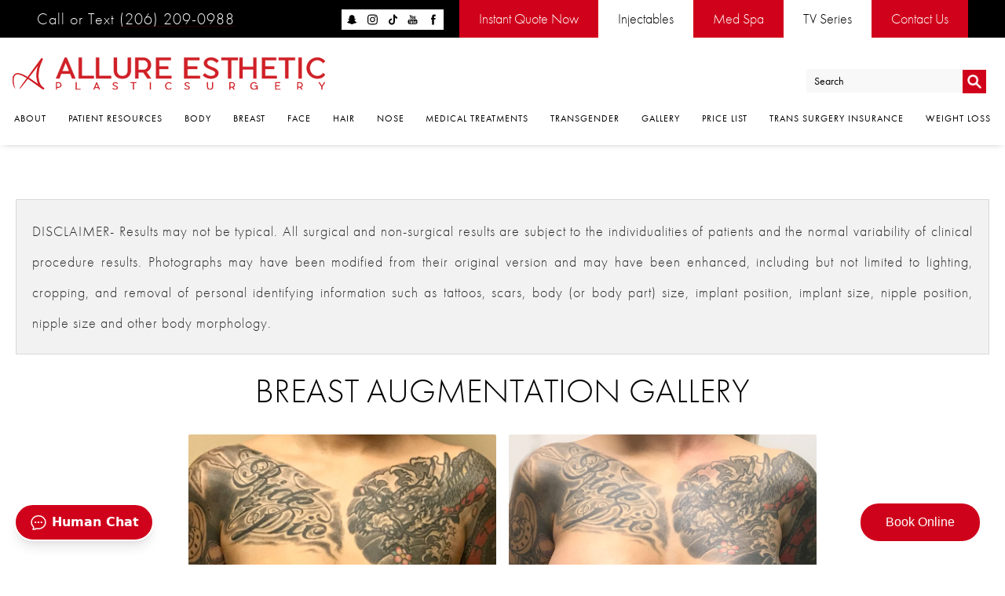

--- FILE ---
content_type: text/html; charset=UTF-8
request_url: https://www.allureesthetic.com/photos-and-stories/photo-gallery/breast-augmentation/59/
body_size: 81094
content:

<!doctype html>
<html lang="en">
<head>
 <meta charset="UTF-8" />
 <meta name="viewport" content="width=device-width, initial-scale=1.0" />
		<!--- Bunny CDN -->
        <meta name="description" content="View breast augmentation before &amp; after photos. View patient 59.">
    <meta property="og:title" content="Breast Augmentation Before &amp; After 59 | Dr. Sajan"/>
    <meta property="og:description" content="View breast augmentation before &amp; after photos. View patient 59."/>
    <meta property="og:type" content="Website"/>
    <meta property="og:url" content="https://www.allureesthetic.com/photos-and-stories/photo-gallery/breast-augmentation/59/"/>
    <meta property="og:image" content="https://allureesthetic.b-cdn.net/assets/img/og-feat.jpg"/>
		
	<link rel="canonical" href="https://www.allureesthetic.com/photos-and-stories/photo-gallery/breast-augmentation/59/" />
  <title>Breast Augmentation Before &amp; After 59 | Dr. Sajan</title>
  <link rel="icon" type="image/png" href="https://allureesthetic.b-cdn.net/assets/img/favicon.png">
  <!-- <link rel="icon" type="image/x-icon" href="https://allureesthetic.b-cdn.net/favicon.ico"> -->
  <!-- <link rel="icon" href="https://allureesthetic.b-cdn.net/favicon.ico"> -->
  
  <!--Schema -->
   

 <style>
   /*! normalize.css v3.0.1 | MIT License | git.io/normalize */html{font-family:sans-serif;-ms-text-size-adjust:100%;-webkit-text-size-adjust:100%}body{margin:0}article,aside,details,figcaption,figure,footer,header,hgroup,main,nav,section,summary{display:block}audio,canvas,progress,video{display:inline-block;vertical-align:baseline}audio:not([controls]){display:none;height:0}[hidden],template{display:none}a{background:transparent}a:active,a:hover{outline:0}abbr[title]{border-bottom:1px dotted}b,strong{font-weight:bold}dfn{font-style:italic}h1{font-size:2em;margin:.67em 0}mark{background:#ff0;color:#000}small{font-size:80%}sub,sup{font-size:75%;line-height:0;position:relative;vertical-align:baseline}sup{top:-0.5em}sub{bottom:-0.25em}img{border:0}svg:not(:root){overflow:hidden}figure{margin:1em 40px}hr{-moz-box-sizing:content-box;box-sizing:content-box;height:0}pre{overflow:auto}code,kbd,pre,samp{font-family:monospace,monospace;font-size:1em}button,input,optgroup,select,textarea{color:inherit;font:inherit;margin:0}button{overflow:visible}button,select{text-transform:none}button,html input[type="button"],input[type="reset"],input[type="submit"]{-webkit-appearance:button;cursor:pointer}button[disabled],html input[disabled]{cursor:default}button::-moz-focus-inner,input::-moz-focus-inner{border:0;padding:0}input{line-height:normal}input[type="checkbox"],input[type="radio"]{box-sizing:border-box;padding:0}input[type="number"]::-webkit-inner-spin-button,input[type="number"]::-webkit-outer-spin-button{height:auto}input[type="search"]{-webkit-appearance:textfield;-moz-box-sizing:content-box;-webkit-box-sizing:content-box;box-sizing:content-box}input[type="search"]::-webkit-search-cancel-button,input[type="search"]::-webkit-search-decoration{-webkit-appearance:none}fieldset{border:1px solid #c0c0c0;margin:0 2px;padding:.35em .625em .75em}legend{border:0;padding:0}textarea{overflow:auto}optgroup{font-weight:bold}table{border-collapse:collapse;border-spacing:0}td,th{padding:0}meta.foundation-version{font-family:"/5.2.2/"}meta.foundation-mq-small{font-family:"/only screen/";width:0em}meta.foundation-mq-medium{font-family:"/only screen and (min-width:40.063em)/";width:40.063em}meta.foundation-mq-large{font-family:"/only screen and (min-width:64.063em)/";width:64.063em}meta.foundation-mq-xlarge{font-family:"/only screen and (min-width:90.063em)/";width:90.063em}meta.foundation-mq-xxlarge{font-family:"/only screen and (min-width:120.063em)/";width:120.063em}meta.foundation-data-attribute-namespace{font-family:false}html,body{height:100%}*,*:before,*:after{-webkit-box-sizing:border-box;-moz-box-sizing:border-box;box-sizing:border-box}html,body{font-size:100%}body{background:#fff;color:#222;padding:0;margin:0;font-family:"Helvetica Neue","Helvetica",Helvetica,Arial,sans-serif;font-weight:normal;font-style:normal;line-height:1;position:relative;cursor:default}a:hover{cursor:pointer}img{max-width:100%;height:auto}img{-ms-interpolation-mode:bicubic}#map_canvas img,#map_canvas embed,#map_canvas object,.map_canvas img,.map_canvas embed,.map_canvas object{max-width:none !important}.left{float:left !important}.right{float:right !important}.clearfix,.unique-items.cta-ba.single-ba .row .items .item,.press-list,.grid,.s3grid{*zoom:1}.clearfix:before,.unique-items.cta-ba.single-ba .row .items .item:before,.press-list:before,.grid:before,.s3grid:before,.clearfix:after,.unique-items.cta-ba.single-ba .row .items .item:after,.press-list:after,.grid:after,.s3grid:after{content:" ";display:table}.clearfix:after,.unique-items.cta-ba.single-ba .row .items .item:after,.press-list:after,.grid:after,.s3grid:after{clear:both}.hide{display:none}.antialiased{-webkit-font-smoothing:antialiased;-moz-osx-font-smoothing:grayscale}img{display:inline-block;vertical-align:middle}textarea{height:auto;min-height:50px}select{width:100%}.row{width:100%;margin-left:auto;margin-right:auto;margin-top:0;margin-bottom:0;max-width:62.5rem;*zoom:1}.row:before,.row:after{content:" ";display:table}.row:after{clear:both}.row.collapse>.column,.row.collapse>.columns{padding-left:0;padding-right:0}.row.collapse .row{margin-left:0;margin-right:0}.row .row{width:auto;margin-left:-0.9375rem;margin-right:-0.9375rem;margin-top:0;margin-bottom:0;max-width:none;*zoom:1}.row .row:before,.row .row:after{content:" ";display:table}.row .row:after{clear:both}.row .row.collapse{width:auto;margin:0;max-width:none;*zoom:1}.row .row.collapse:before,.row .row.collapse:after{content:" ";display:table}.row .row.collapse:after{clear:both}.column,.columns{padding-left:0.9375rem;padding-right:0.9375rem;width:100%;float:left}@media only screen{.small-push-0{position:relative;left:0%;right:auto}.small-pull-0{position:relative;right:0%;left:auto}.small-push-1{position:relative;left:8.33333%;right:auto}.small-pull-1{position:relative;right:8.33333%;left:auto}.small-push-2{position:relative;left:16.66667%;right:auto}.small-pull-2{position:relative;right:16.66667%;left:auto}.small-push-3{position:relative;left:25%;right:auto}.small-pull-3{position:relative;right:25%;left:auto}.small-push-4{position:relative;left:33.33333%;right:auto}.small-pull-4{position:relative;right:33.33333%;left:auto}.small-push-5{position:relative;left:41.66667%;right:auto}.small-pull-5{position:relative;right:41.66667%;left:auto}.small-push-6{position:relative;left:50%;right:auto}.small-pull-6{position:relative;right:50%;left:auto}.small-push-7{position:relative;left:58.33333%;right:auto}.small-pull-7{position:relative;right:58.33333%;left:auto}.small-push-8{position:relative;left:66.66667%;right:auto}.small-pull-8{position:relative;right:66.66667%;left:auto}.small-push-9{position:relative;left:75%;right:auto}.small-pull-9{position:relative;right:75%;left:auto}.small-push-10{position:relative;left:83.33333%;right:auto}.small-pull-10{position:relative;right:83.33333%;left:auto}.small-push-11{position:relative;left:91.66667%;right:auto}.small-pull-11{position:relative;right:91.66667%;left:auto}.column,.columns{position:relative;padding-left:0.9375rem;padding-right:0.9375rem;float:left}.small-1{width:8.33333%}.small-2{width:16.66667%}.small-3{width:25%}.small-4{width:33.33333%}.small-5{width:41.66667%}.small-6{width:50%}.small-7{width:58.33333%}.small-8{width:66.66667%}.small-9{width:75%}.small-10{width:83.33333%}.small-11{width:91.66667%}.small-12{width:100%}[class*="column"]+[class*="column"]:last-child{float:right}[class*="column"]+[class*="column"].end{float:left}.small-offset-0{margin-left:0% !important}.small-offset-1{margin-left:8.33333% !important}.small-offset-2{margin-left:16.66667% !important}.small-offset-3{margin-left:25% !important}.small-offset-4{margin-left:33.33333% !important}.small-offset-5{margin-left:41.66667% !important}.small-offset-6{margin-left:50% !important}.small-offset-7{margin-left:58.33333% !important}.small-offset-8{margin-left:66.66667% !important}.small-offset-9{margin-left:75% !important}.small-offset-10{margin-left:83.33333% !important}.small-offset-11{margin-left:91.66667% !important}.small-reset-order,.small-reset-order{margin-left:0;margin-right:0;left:auto;right:auto;float:left}.column.small-centered,.columns.small-centered{margin-left:auto;margin-right:auto;float:none}.column.small-uncentered,.columns.small-uncentered{margin-left:0;margin-right:0;float:left !important}.column.small-uncentered.opposite,.columns.small-uncentered.opposite{float:right}}@media only screen and (min-width: 40.063em){.medium-push-0{position:relative;left:0%;right:auto}.medium-pull-0{position:relative;right:0%;left:auto}.medium-push-1{position:relative;left:8.33333%;right:auto}.medium-pull-1{position:relative;right:8.33333%;left:auto}.medium-push-2{position:relative;left:16.66667%;right:auto}.medium-pull-2{position:relative;right:16.66667%;left:auto}.medium-push-3{position:relative;left:25%;right:auto}.medium-pull-3{position:relative;right:25%;left:auto}.medium-push-4{position:relative;left:33.33333%;right:auto}.medium-pull-4{position:relative;right:33.33333%;left:auto}.medium-push-5{position:relative;left:41.66667%;right:auto}.medium-pull-5{position:relative;right:41.66667%;left:auto}.medium-push-6{position:relative;left:50%;right:auto}.medium-pull-6{position:relative;right:50%;left:auto}.medium-push-7{position:relative;left:58.33333%;right:auto}.medium-pull-7{position:relative;right:58.33333%;left:auto}.medium-push-8{position:relative;left:66.66667%;right:auto}.medium-pull-8{position:relative;right:66.66667%;left:auto}.medium-push-9{position:relative;left:75%;right:auto}.medium-pull-9{position:relative;right:75%;left:auto}.medium-push-10{position:relative;left:83.33333%;right:auto}.medium-pull-10{position:relative;right:83.33333%;left:auto}.medium-push-11{position:relative;left:91.66667%;right:auto}.medium-pull-11{position:relative;right:91.66667%;left:auto}.column,.columns{position:relative;padding-left:0.9375rem;padding-right:0.9375rem;float:left}.medium-1{width:8.33333%}.medium-2{width:16.66667%}.medium-3{width:25%}.medium-4{width:33.33333%}.medium-5{width:41.66667%}.medium-6{width:50%}.medium-7{width:58.33333%}.medium-8{width:66.66667%}.medium-9{width:75%}.medium-10{width:83.33333%}.medium-11{width:91.66667%}.medium-12{width:100%}[class*="column"]+[class*="column"]:last-child{float:right}[class*="column"]+[class*="column"].end{float:left}.medium-offset-0{margin-left:0% !important}.medium-offset-1{margin-left:8.33333% !important}.medium-offset-2{margin-left:16.66667% !important}.medium-offset-3{margin-left:25% !important}.medium-offset-4{margin-left:33.33333% !important}.medium-offset-5{margin-left:41.66667% !important}.medium-offset-6{margin-left:50% !important}.medium-offset-7{margin-left:58.33333% !important}.medium-offset-8{margin-left:66.66667% !important}.medium-offset-9{margin-left:75% !important}.medium-offset-10{margin-left:83.33333% !important}.medium-offset-11{margin-left:91.66667% !important}.medium-reset-order,.medium-reset-order{margin-left:0;margin-right:0;left:auto;right:auto;float:left}.column.medium-centered,.columns.medium-centered{margin-left:auto;margin-right:auto;float:none}.column.medium-uncentered,.columns.medium-uncentered{margin-left:0;margin-right:0;float:left !important}.column.medium-uncentered.opposite,.columns.medium-uncentered.opposite{float:right}.push-0{position:relative;left:0%;right:auto}.pull-0{position:relative;right:0%;left:auto}.push-1{position:relative;left:8.33333%;right:auto}.pull-1{position:relative;right:8.33333%;left:auto}.push-2{position:relative;left:16.66667%;right:auto}.pull-2{position:relative;right:16.66667%;left:auto}.push-3{position:relative;left:25%;right:auto}.pull-3{position:relative;right:25%;left:auto}.push-4{position:relative;left:33.33333%;right:auto}.pull-4{position:relative;right:33.33333%;left:auto}.push-5{position:relative;left:41.66667%;right:auto}.pull-5{position:relative;right:41.66667%;left:auto}.push-6{position:relative;left:50%;right:auto}.pull-6{position:relative;right:50%;left:auto}.push-7{position:relative;left:58.33333%;right:auto}.pull-7{position:relative;right:58.33333%;left:auto}.push-8{position:relative;left:66.66667%;right:auto}.pull-8{position:relative;right:66.66667%;left:auto}.push-9{position:relative;left:75%;right:auto}.pull-9{position:relative;right:75%;left:auto}.push-10{position:relative;left:83.33333%;right:auto}.pull-10{position:relative;right:83.33333%;left:auto}.push-11{position:relative;left:91.66667%;right:auto}.pull-11{position:relative;right:91.66667%;left:auto}}@media only screen and (min-width: 64.063em){.large-push-0{position:relative;left:0%;right:auto}.large-pull-0{position:relative;right:0%;left:auto}.large-push-1{position:relative;left:8.33333%;right:auto}.large-pull-1{position:relative;right:8.33333%;left:auto}.large-push-2{position:relative;left:16.66667%;right:auto}.large-pull-2{position:relative;right:16.66667%;left:auto}.large-push-3{position:relative;left:25%;right:auto}.large-pull-3{position:relative;right:25%;left:auto}.large-push-4{position:relative;left:33.33333%;right:auto}.large-pull-4{position:relative;right:33.33333%;left:auto}.large-push-5{position:relative;left:41.66667%;right:auto}.large-pull-5{position:relative;right:41.66667%;left:auto}.large-push-6{position:relative;left:50%;right:auto}.large-pull-6{position:relative;right:50%;left:auto}.large-push-7{position:relative;left:58.33333%;right:auto}.large-pull-7{position:relative;right:58.33333%;left:auto}.large-push-8{position:relative;left:66.66667%;right:auto}.large-pull-8{position:relative;right:66.66667%;left:auto}.large-push-9{position:relative;left:75%;right:auto}.large-pull-9{position:relative;right:75%;left:auto}.large-push-10{position:relative;left:83.33333%;right:auto}.large-pull-10{position:relative;right:83.33333%;left:auto}.large-push-11{position:relative;left:91.66667%;right:auto}.large-pull-11{position:relative;right:91.66667%;left:auto}.column,.columns{position:relative;padding-left:0.9375rem;padding-right:0.9375rem;float:left}.large-1{width:8.33333%}.large-2{width:16.66667%}.large-3{width:25%}.large-4{width:33.33333%}.large-5{width:41.66667%}.large-6{width:50%}.large-7{width:58.33333%}.large-8{width:66.66667%}.large-9{width:75%}.large-10{width:83.33333%}.large-11{width:91.66667%}.large-12{width:100%}[class*="column"]+[class*="column"]:last-child{float:right}[class*="column"]+[class*="column"].end{float:left}.large-offset-0{margin-left:0% !important}.large-offset-1{margin-left:8.33333% !important}.large-offset-2{margin-left:16.66667% !important}.large-offset-3{margin-left:25% !important}.large-offset-4{margin-left:33.33333% !important}.large-offset-5{margin-left:41.66667% !important}.large-offset-6{margin-left:50% !important}.large-offset-7{margin-left:58.33333% !important}.large-offset-8{margin-left:66.66667% !important}.large-offset-9{margin-left:75% !important}.large-offset-10{margin-left:83.33333% !important}.large-offset-11{margin-left:91.66667% !important}.large-reset-order,.large-reset-order{margin-left:0;margin-right:0;left:auto;right:auto;float:left}.column.large-centered,.columns.large-centered{margin-left:auto;margin-right:auto;float:none}.column.large-uncentered,.columns.large-uncentered{margin-left:0;margin-right:0;float:left !important}.column.large-uncentered.opposite,.columns.large-uncentered.opposite{float:right}.push-0{position:relative;left:0%;right:auto}.pull-0{position:relative;right:0%;left:auto}.push-1{position:relative;left:8.33333%;right:auto}.pull-1{position:relative;right:8.33333%;left:auto}.push-2{position:relative;left:16.66667%;right:auto}.pull-2{position:relative;right:16.66667%;left:auto}.push-3{position:relative;left:25%;right:auto}.pull-3{position:relative;right:25%;left:auto}.push-4{position:relative;left:33.33333%;right:auto}.pull-4{position:relative;right:33.33333%;left:auto}.push-5{position:relative;left:41.66667%;right:auto}.pull-5{position:relative;right:41.66667%;left:auto}.push-6{position:relative;left:50%;right:auto}.pull-6{position:relative;right:50%;left:auto}.push-7{position:relative;left:58.33333%;right:auto}.pull-7{position:relative;right:58.33333%;left:auto}.push-8{position:relative;left:66.66667%;right:auto}.pull-8{position:relative;right:66.66667%;left:auto}.push-9{position:relative;left:75%;right:auto}.pull-9{position:relative;right:75%;left:auto}.push-10{position:relative;left:83.33333%;right:auto}.pull-10{position:relative;right:83.33333%;left:auto}.push-11{position:relative;left:91.66667%;right:auto}.pull-11{position:relative;right:91.66667%;left:auto}}button,.button{border-style:solid;border-width:0px;cursor:pointer;font-family:"Helvetica Neue","Helvetica",Helvetica,Arial,sans-serif;font-weight:normal;line-height:normal;margin:0 0 1.25rem;position:relative;text-decoration:none;text-align:center;-webkit-appearance:none;-webkit-border-radius:0;display:inline-block;padding-top:1rem;padding-right:2rem;padding-bottom:1.0625rem;padding-left:2rem;font-size:1rem;background-color:#008cba;border-color:#007095;color:#fff;transition:background-color 300ms ease-out}button:hover,button:focus,.button:hover,.button:focus{background-color:#007095}button:hover,button:focus,.button:hover,.button:focus{color:#fff}button.secondary,.button.secondary{background-color:#e7e7e7;border-color:#b9b9b9;color:#333}button.secondary:hover,button.secondary:focus,.button.secondary:hover,.button.secondary:focus{background-color:#b9b9b9}button.secondary:hover,button.secondary:focus,.button.secondary:hover,.button.secondary:focus{color:#333}button.success,.button.success{background-color:#43ac6a;border-color:#368a55;color:#fff}button.success:hover,button.success:focus,.button.success:hover,.button.success:focus{background-color:#368a55}button.success:hover,button.success:focus,.button.success:hover,.button.success:focus{color:#fff}button.alert,.button.alert{background-color:#f04124;border-color:#cf2a0e;color:#fff}button.alert:hover,button.alert:focus,.button.alert:hover,.button.alert:focus{background-color:#cf2a0e}button.alert:hover,button.alert:focus,.button.alert:hover,.button.alert:focus{color:#fff}button.large,.button.large{padding-top:1.125rem;padding-right:2.25rem;padding-bottom:1.1875rem;padding-left:2.25rem;font-size:1.25rem}button.small,.button.small{padding-top:0.875rem;padding-right:1.75rem;padding-bottom:0.9375rem;padding-left:1.75rem;font-size:0.8125rem}button.tiny,.button.tiny{padding-top:0.625rem;padding-right:1.25rem;padding-bottom:0.6875rem;padding-left:1.25rem;font-size:0.6875rem}button.expand,.button.expand{padding-right:0;padding-left:0;width:100%}button.left-align,.button.left-align{text-align:left;text-indent:0.75rem}button.right-align,.button.right-align{text-align:right;padding-right:0.75rem}button.radius,.button.radius{border-radius:3px}button.round,.button.round{border-radius:1000px}button.disabled,button[disabled],.button.disabled,.button[disabled]{background-color:#008cba;border-color:#007095;color:#fff;cursor:default;opacity:0.7;box-shadow:none}button.disabled:hover,button.disabled:focus,button[disabled]:hover,button[disabled]:focus,.button.disabled:hover,.button.disabled:focus,.button[disabled]:hover,.button[disabled]:focus{background-color:#007095}button.disabled:hover,button.disabled:focus,button[disabled]:hover,button[disabled]:focus,.button.disabled:hover,.button.disabled:focus,.button[disabled]:hover,.button[disabled]:focus{color:#fff}button.disabled:hover,button.disabled:focus,button[disabled]:hover,button[disabled]:focus,.button.disabled:hover,.button.disabled:focus,.button[disabled]:hover,.button[disabled]:focus{background-color:#008cba}button.disabled.secondary,button[disabled].secondary,.button.disabled.secondary,.button[disabled].secondary{background-color:#e7e7e7;border-color:#b9b9b9;color:#333;cursor:default;opacity:0.7;box-shadow:none}button.disabled.secondary:hover,button.disabled.secondary:focus,button[disabled].secondary:hover,button[disabled].secondary:focus,.button.disabled.secondary:hover,.button.disabled.secondary:focus,.button[disabled].secondary:hover,.button[disabled].secondary:focus{background-color:#b9b9b9}button.disabled.secondary:hover,button.disabled.secondary:focus,button[disabled].secondary:hover,button[disabled].secondary:focus,.button.disabled.secondary:hover,.button.disabled.secondary:focus,.button[disabled].secondary:hover,.button[disabled].secondary:focus{color:#333}button.disabled.secondary:hover,button.disabled.secondary:focus,button[disabled].secondary:hover,button[disabled].secondary:focus,.button.disabled.secondary:hover,.button.disabled.secondary:focus,.button[disabled].secondary:hover,.button[disabled].secondary:focus{background-color:#e7e7e7}button.disabled.success,button[disabled].success,.button.disabled.success,.button[disabled].success{background-color:#43ac6a;border-color:#368a55;color:#fff;cursor:default;opacity:0.7;box-shadow:none}button.disabled.success:hover,button.disabled.success:focus,button[disabled].success:hover,button[disabled].success:focus,.button.disabled.success:hover,.button.disabled.success:focus,.button[disabled].success:hover,.button[disabled].success:focus{background-color:#368a55}button.disabled.success:hover,button.disabled.success:focus,button[disabled].success:hover,button[disabled].success:focus,.button.disabled.success:hover,.button.disabled.success:focus,.button[disabled].success:hover,.button[disabled].success:focus{color:#fff}button.disabled.success:hover,button.disabled.success:focus,button[disabled].success:hover,button[disabled].success:focus,.button.disabled.success:hover,.button.disabled.success:focus,.button[disabled].success:hover,.button[disabled].success:focus{background-color:#43ac6a}button.disabled.alert,button[disabled].alert,.button.disabled.alert,.button[disabled].alert{background-color:#f04124;border-color:#cf2a0e;color:#fff;cursor:default;opacity:0.7;box-shadow:none}button.disabled.alert:hover,button.disabled.alert:focus,button[disabled].alert:hover,button[disabled].alert:focus,.button.disabled.alert:hover,.button.disabled.alert:focus,.button[disabled].alert:hover,.button[disabled].alert:focus{background-color:#cf2a0e}button.disabled.alert:hover,button.disabled.alert:focus,button[disabled].alert:hover,button[disabled].alert:focus,.button.disabled.alert:hover,.button.disabled.alert:focus,.button[disabled].alert:hover,.button[disabled].alert:focus{color:#fff}button.disabled.alert:hover,button.disabled.alert:focus,button[disabled].alert:hover,button[disabled].alert:focus,.button.disabled.alert:hover,.button.disabled.alert:focus,.button[disabled].alert:hover,.button[disabled].alert:focus{background-color:#f04124}@media only screen and (min-width: 40.063em){button,.button{display:inline-block}}meta.foundation-mq-topbar{font-family:"/only screen and (min-width:40.063em)/";width:40.063em}.contain-to-grid{width:100%;background:#333}.contain-to-grid .top-bar{margin-bottom:0}.fixed{width:100%;left:0;position:fixed;top:0;z-index:99}.fixed.expanded:not(.top-bar){overflow-y:auto;height:auto;width:100%;max-height:100%}.fixed.expanded:not(.top-bar) .title-area{position:fixed;width:100%;z-index:99}.fixed.expanded:not(.top-bar) .top-bar-section{z-index:98;margin-top:45px}.top-bar{overflow:hidden;height:45px;line-height:45px;position:relative;background:#333;margin-bottom:0}.top-bar ul{margin-bottom:0;list-style:none}.top-bar .row{max-width:none}.top-bar form,.top-bar input{margin-bottom:0}.top-bar input{height:auto;padding-top:.35rem;padding-bottom:.35rem;font-size:0.75rem}.top-bar .button,.top-bar button{padding-top:.45rem;padding-bottom:.35rem;margin-bottom:0;font-size:0.75rem}.top-bar .title-area{position:relative;margin:0}.top-bar .name{height:45px;margin:0;font-size:16px}.top-bar .name h1{line-height:45px;font-size:1.0625rem;margin:0}.top-bar .name h1 a{font-weight:normal;color:#fff;width:75%;display:block;padding:0 15px}.top-bar .toggle-topbar{position:absolute;right:0;top:0}.top-bar .toggle-topbar a{color:#fff;text-transform:uppercase;font-size:0.8125rem;font-weight:bold;position:relative;display:block;padding:0 15px;height:45px;line-height:45px}.top-bar .toggle-topbar.menu-icon{right:15px;top:50%;margin-top:-16px;padding-left:40px}.top-bar .toggle-topbar.menu-icon a{height:34px;line-height:33px;padding:0;padding-right:25px;color:#fff;position:relative}.top-bar .toggle-topbar.menu-icon a::after{content:"";position:absolute;right:0;display:block;width:16px;top:0;height:0;box-shadow:0 10px 0 1px #fff,0 16px 0 1px #fff,0 22px 0 1px #fff}.top-bar.expanded{height:auto;background:transparent}.top-bar.expanded .title-area{background:#333}.top-bar.expanded .toggle-topbar a{color:#888}.top-bar.expanded .toggle-topbar a::after{box-shadow:0 10px 0 1px #888,0 16px 0 1px #888,0 22px 0 1px #888}.top-bar-section{left:0;position:relative;width:auto;transition:left 300ms ease-out}.top-bar-section ul{width:100%;height:auto;display:block;background:#333;font-size:16px;margin:0}.top-bar-section .divider,.top-bar-section [role="separator"]{border-top:solid 1px #1a1a1a;clear:both;height:1px;width:100%}.top-bar-section ul li>a{display:block;width:100%;color:#fff;padding:12px 0 12px 0;padding-left:15px;font-family:"Helvetica Neue","Helvetica",Helvetica,Arial,sans-serif;font-size:0.8125rem;font-weight:normal;text-transform:none;background:#333}.top-bar-section ul li>a.button{font-size:0.8125rem;padding-right:15px;padding-left:15px;background-color:#008cba;border-color:#007095;color:#fff}.top-bar-section ul li>a.button:hover,.top-bar-section ul li>a.button:focus{background-color:#007095}.top-bar-section ul li>a.button:hover,.top-bar-section ul li>a.button:focus{color:#fff}.top-bar-section ul li>a.button.secondary{background-color:#e7e7e7;border-color:#b9b9b9;color:#333}.top-bar-section ul li>a.button.secondary:hover,.top-bar-section ul li>a.button.secondary:focus{background-color:#b9b9b9}.top-bar-section ul li>a.button.secondary:hover,.top-bar-section ul li>a.button.secondary:focus{color:#333}.top-bar-section ul li>a.button.success{background-color:#43ac6a;border-color:#368a55;color:#fff}.top-bar-section ul li>a.button.success:hover,.top-bar-section ul li>a.button.success:focus{background-color:#368a55}.top-bar-section ul li>a.button.success:hover,.top-bar-section ul li>a.button.success:focus{color:#fff}.top-bar-section ul li>a.button.alert{background-color:#f04124;border-color:#cf2a0e;color:#fff}.top-bar-section ul li>a.button.alert:hover,.top-bar-section ul li>a.button.alert:focus{background-color:#cf2a0e}.top-bar-section ul li>a.button.alert:hover,.top-bar-section ul li>a.button.alert:focus{color:#fff}.top-bar-section ul li>button{font-size:0.8125rem;padding-right:15px;padding-left:15px;background-color:#008cba;border-color:#007095;color:#fff}.top-bar-section ul li>button:hover,.top-bar-section ul li>button:focus{background-color:#007095}.top-bar-section ul li>button:hover,.top-bar-section ul li>button:focus{color:#fff}.top-bar-section ul li>button.secondary{background-color:#e7e7e7;border-color:#b9b9b9;color:#333}.top-bar-section ul li>button.secondary:hover,.top-bar-section ul li>button.secondary:focus{background-color:#b9b9b9}.top-bar-section ul li>button.secondary:hover,.top-bar-section ul li>button.secondary:focus{color:#333}.top-bar-section ul li>button.success{background-color:#43ac6a;border-color:#368a55;color:#fff}.top-bar-section ul li>button.success:hover,.top-bar-section ul li>button.success:focus{background-color:#368a55}.top-bar-section ul li>button.success:hover,.top-bar-section ul li>button.success:focus{color:#fff}.top-bar-section ul li>button.alert{background-color:#f04124;border-color:#cf2a0e;color:#fff}.top-bar-section ul li>button.alert:hover,.top-bar-section ul li>button.alert:focus{background-color:#cf2a0e}.top-bar-section ul li>button.alert:hover,.top-bar-section ul li>button.alert:focus{color:#fff}.top-bar-section ul li:hover:not(.has-form)>a{background:#272727;color:#fff}.top-bar-section ul li.active>a{background:#008cba;color:#fff}.top-bar-section ul li.active>a:hover{background:#0078a0;color:#fff}.top-bar-section .has-form{padding:15px}.top-bar-section .has-dropdown{position:relative}.top-bar-section .has-dropdown>a:after{content:"";display:block;width:0;height:0;border:inset 5px;border-color:transparent transparent transparent rgba(255,255,255,0.4);border-left-style:solid;margin-right:15px;margin-top:-4.5px;position:absolute;top:50%;right:0}.top-bar-section .has-dropdown.moved{position:static}.top-bar-section .has-dropdown.moved>.dropdown{display:block;position:static !important;height:auto;width:auto;overflow:visible;clip:auto;position:absolute !important;width:100%}.top-bar-section .has-dropdown.moved>a:after{display:none}.top-bar-section .dropdown{position:absolute;left:100%;top:0;z-index:99;display:block;position:absolute !important;height:1px;width:1px;overflow:hidden;clip:rect(1px, 1px, 1px, 1px)}.top-bar-section .dropdown li{width:100%;height:auto}.top-bar-section .dropdown li a{font-weight:normal;padding:8px 15px}.top-bar-section .dropdown li a.parent-link{font-weight:normal}.top-bar-section .dropdown li.title h5{margin-bottom:0}.top-bar-section .dropdown li.title h5 a{color:#fff;line-height:22.5px;display:block}.top-bar-section .dropdown li.has-form{padding:8px 15px}.top-bar-section .dropdown li .button,.top-bar-section .dropdown li button{top:auto}.top-bar-section .dropdown label{padding:8px 15px 2px;margin-bottom:0;text-transform:uppercase;color:#777;font-weight:bold;font-size:0.625rem}.js-generated{display:block}@media only screen and (min-width: 40.063em){.top-bar{background:#333;*zoom:1;overflow:visible}.top-bar:before,.top-bar:after{content:" ";display:table}.top-bar:after{clear:both}.top-bar .toggle-topbar{display:none}.top-bar .title-area{float:left}.top-bar .name h1 a{width:auto}.top-bar input,.top-bar .button,.top-bar button{font-size:0.875rem;position:relative;top:7px}.top-bar.expanded{background:#333}.contain-to-grid .top-bar{max-width:62.5rem;margin:0 auto;margin-bottom:0}.top-bar-section{transition:none 0 0;left:0 !important}.top-bar-section ul{width:auto;height:auto !important;display:inline}.top-bar-section ul li{float:left}.top-bar-section ul li .js-generated{display:none}.top-bar-section li.hover>a:not(.button){background:#272727;color:#fff}.top-bar-section li:not(.has-form) a:not(.button){padding:0 15px;line-height:45px;background:#333}.top-bar-section li:not(.has-form) a:not(.button):hover{background:#272727}.top-bar-section li.active:not(.has-form) a:not(.button){padding:0 15px;line-height:45px;color:#fff;background:#008cba}.top-bar-section li.active:not(.has-form) a:not(.button):hover{background:#0078a0}.top-bar-section .has-dropdown>a{padding-right:35px !important}.top-bar-section .has-dropdown>a:after{content:"";display:block;width:0;height:0;border:inset 5px;border-color:rgba(255,255,255,0.4) transparent transparent transparent;border-top-style:solid;margin-top:-2.5px;top:22.5px}.top-bar-section .has-dropdown.moved{position:relative}.top-bar-section .has-dropdown.moved>.dropdown{display:block;position:absolute !important;height:1px;width:1px;overflow:hidden;clip:rect(1px, 1px, 1px, 1px)}.top-bar-section .has-dropdown.hover>.dropdown,.top-bar-section .has-dropdown.not-click:hover>.dropdown{display:block;position:static !important;height:auto;width:auto;overflow:visible;clip:auto;position:absolute !important}.top-bar-section .has-dropdown .dropdown li.has-dropdown>a:after{border:none;content:"\00bb";top:1rem;margin-top:-1px;right:5px;line-height:1.2}.top-bar-section .dropdown{left:0;top:auto;background:transparent;min-width:100%}.top-bar-section .dropdown li a{color:#fff;line-height:1;white-space:nowrap;padding:12px 15px;background:#333}.top-bar-section .dropdown li:not(.has-form) a:not(.button){color:#fff;background:#333}.top-bar-section .dropdown li:not(.has-form):hover>a:not(.button){color:#fff;background:#272727}.top-bar-section .dropdown li label{white-space:nowrap;background:#333}.top-bar-section .dropdown li .dropdown{left:100%;top:0}.top-bar-section>ul>.divider,.top-bar-section>ul>[role="separator"]{border-bottom:none;border-top:none;border-right:solid 1px #4e4e4e;clear:none;height:45px;width:0}.top-bar-section .has-form{background:#333;padding:0 15px;height:45px}.top-bar-section .right li .dropdown{left:auto;right:0}.top-bar-section .right li .dropdown li .dropdown{right:100%}.top-bar-section .left li .dropdown{right:auto;left:0}.top-bar-section .left li .dropdown li .dropdown{left:100%}.no-js .top-bar-section ul li:hover>a{background:#272727;color:#fff}.no-js .top-bar-section ul li:active>a{background:#008cba;color:#fff}.no-js .top-bar-section .has-dropdown:hover>.dropdown{display:block;position:static !important;height:auto;width:auto;overflow:visible;clip:auto;position:absolute !important}}.breadcrumbs{display:block;padding:0.5625rem 0.875rem 0.5625rem;overflow:hidden;margin-left:0;list-style:none;border-style:solid;border-width:1px;background-color:#f4f4f4;border-color:#dcdcdc;border-radius:3px}.breadcrumbs>*{margin:0;float:left;font-size:0.6875rem;line-height:0.6875rem;text-transform:uppercase;color:#008cba}.breadcrumbs>*:hover a,.breadcrumbs>*:focus a{text-decoration:underline}.breadcrumbs>* a{color:#008cba}.breadcrumbs>*.current{cursor:default;color:#333}.breadcrumbs>*.current a{cursor:default;color:#333}.breadcrumbs>*.current:hover,.breadcrumbs>*.current:hover a,.breadcrumbs>*.current:focus,.breadcrumbs>*.current:focus a{text-decoration:none}.breadcrumbs>*.unavailable{color:#999}.breadcrumbs>*.unavailable a{color:#999}.breadcrumbs>*.unavailable:hover,.breadcrumbs>*.unavailable:hover a,.breadcrumbs>*.unavailable:focus,.breadcrumbs>*.unavailable a:focus{text-decoration:none;color:#999;cursor:default}.breadcrumbs>*:before{content:"/";color:#aaa;margin:0 0.75rem;position:relative;top:1px}.breadcrumbs>*:first-child:before{content:" ";margin:0}.alert-box{border-style:solid;border-width:1px;display:block;font-weight:normal;margin-bottom:1.25rem;position:relative;padding:0.875rem 1.5rem 0.875rem 0.875rem;font-size:0.8125rem;transition:opacity 300ms ease-out;background-color:#008cba;border-color:#0078a0;color:#fff}.alert-box .close{font-size:1.375rem;padding:9px 6px 4px;line-height:0;position:absolute;top:50%;margin-top:-0.6875rem;right:0.25rem;color:#333;opacity:0.3}.alert-box .close:hover,.alert-box .close:focus{opacity:0.5}.alert-box.radius{border-radius:3px}.alert-box.round{border-radius:1000px}.alert-box.success{background-color:#43ac6a;border-color:#3a945b;color:#fff}.alert-box.alert{background-color:#f04124;border-color:#de2d0f;color:#fff}.alert-box.secondary{background-color:#e7e7e7;border-color:#c7c7c7;color:#4f4f4f}.alert-box.warning{background-color:#f08a24;border-color:#de770f;color:#fff}.alert-box.info{background-color:#a0d3e8;border-color:#74bfdd;color:#4f4f4f}.alert-box.alert-close{opacity:0}.inline-list{margin:0 auto 1.0625rem auto;margin-left:-1.375rem;margin-right:0;padding:0;list-style:none;overflow:hidden}.inline-list>li{list-style:none;float:left;margin-left:1.375rem;display:block}.inline-list>li>*{display:block}.button-group{list-style:none;margin:0;left:0;*zoom:1}.button-group:before,.button-group:after{content:" ";display:table}.button-group:after{clear:both}.button-group li{margin:0;float:left}.button-group li>button,.button-group li .button{border-left:1px solid;border-color:rgba(255,255,255,0.5)}.button-group li:first-child button,.button-group li:first-child .button{border-left:0}.button-group li:first-child{margin-left:0}.button-group.radius>*>button,.button-group.radius>* .button{border-left:1px solid;border-color:rgba(255,255,255,0.5)}.button-group.radius>*:first-child button,.button-group.radius>*:first-child .button{border-left:0}.button-group.radius>*:first-child,.button-group.radius>*:first-child>a,.button-group.radius>*:first-child>button,.button-group.radius>*:first-child>.button{border-bottom-left-radius:3px;border-top-left-radius:3px}.button-group.radius>*:last-child,.button-group.radius>*:last-child>a,.button-group.radius>*:last-child>button,.button-group.radius>*:last-child>.button{border-bottom-right-radius:3px;border-top-right-radius:3px}.button-group.round>*>button,.button-group.round>* .button{border-left:1px solid;border-color:rgba(255,255,255,0.5)}.button-group.round>*:first-child button,.button-group.round>*:first-child .button{border-left:0}.button-group.round>*:first-child,.button-group.round>*:first-child>a,.button-group.round>*:first-child>button,.button-group.round>*:first-child>.button{border-bottom-left-radius:1000px;border-top-left-radius:1000px}.button-group.round>*:last-child,.button-group.round>*:last-child>a,.button-group.round>*:last-child>button,.button-group.round>*:last-child>.button{border-bottom-right-radius:1000px;border-top-right-radius:1000px}.button-group.even-2 li{width:50%}.button-group.even-2 li>button,.button-group.even-2 li .button{border-left:1px solid;border-color:rgba(255,255,255,0.5)}.button-group.even-2 li:first-child button,.button-group.even-2 li:first-child .button{border-left:0}.button-group.even-2 li button,.button-group.even-2 li .button{width:100%}.button-group.even-3 li{width:33.33333%}.button-group.even-3 li>button,.button-group.even-3 li .button{border-left:1px solid;border-color:rgba(255,255,255,0.5)}.button-group.even-3 li:first-child button,.button-group.even-3 li:first-child .button{border-left:0}.button-group.even-3 li button,.button-group.even-3 li .button{width:100%}.button-group.even-4 li{width:25%}.button-group.even-4 li>button,.button-group.even-4 li .button{border-left:1px solid;border-color:rgba(255,255,255,0.5)}.button-group.even-4 li:first-child button,.button-group.even-4 li:first-child .button{border-left:0}.button-group.even-4 li button,.button-group.even-4 li .button{width:100%}.button-group.even-5 li{width:20%}.button-group.even-5 li>button,.button-group.even-5 li .button{border-left:1px solid;border-color:rgba(255,255,255,0.5)}.button-group.even-5 li:first-child button,.button-group.even-5 li:first-child .button{border-left:0}.button-group.even-5 li button,.button-group.even-5 li .button{width:100%}.button-group.even-6 li{width:16.66667%}.button-group.even-6 li>button,.button-group.even-6 li .button{border-left:1px solid;border-color:rgba(255,255,255,0.5)}.button-group.even-6 li:first-child button,.button-group.even-6 li:first-child .button{border-left:0}.button-group.even-6 li button,.button-group.even-6 li .button{width:100%}.button-group.even-7 li{width:14.28571%}.button-group.even-7 li>button,.button-group.even-7 li .button{border-left:1px solid;border-color:rgba(255,255,255,0.5)}.button-group.even-7 li:first-child button,.button-group.even-7 li:first-child .button{border-left:0}.button-group.even-7 li button,.button-group.even-7 li .button{width:100%}.button-group.even-8 li{width:12.5%}.button-group.even-8 li>button,.button-group.even-8 li .button{border-left:1px solid;border-color:rgba(255,255,255,0.5)}.button-group.even-8 li:first-child button,.button-group.even-8 li:first-child .button{border-left:0}.button-group.even-8 li button,.button-group.even-8 li .button{width:100%}.button-bar{*zoom:1}.button-bar:before,.button-bar:after{content:" ";display:table}.button-bar:after{clear:both}.button-bar .button-group{float:left;margin-right:0.625rem}.button-bar .button-group div{overflow:hidden}.panel{border-style:solid;border-width:1px;border-color:#d8d8d8;margin-bottom:1.25rem;padding:1.25rem;background:#f2f2f2}.panel>:first-child{margin-top:0}.panel>:last-child{margin-bottom:0}.panel h1,.panel h2,.panel h3,.panel h4,.panel h5,.panel h6,.panel p{color:#333}.panel h1,.panel h2,.panel h3,.panel h4,.panel h5,.panel h6{line-height:1;margin-bottom:0.625rem}.panel h1.subheader,.panel h2.subheader,.panel h3.subheader,.panel h4.subheader,.panel h5.subheader,.panel h6.subheader{line-height:1.4}.panel.callout{border-style:solid;border-width:1px;border-color:#b6edff;margin-bottom:1.25rem;padding:1.25rem;background:#ecfaff}.panel.callout>:first-child{margin-top:0}.panel.callout>:last-child{margin-bottom:0}.panel.callout h1,.panel.callout h2,.panel.callout h3,.panel.callout h4,.panel.callout h5,.panel.callout h6,.panel.callout p{color:#333}.panel.callout h1,.panel.callout h2,.panel.callout h3,.panel.callout h4,.panel.callout h5,.panel.callout h6{line-height:1;margin-bottom:0.625rem}.panel.callout h1.subheader,.panel.callout h2.subheader,.panel.callout h3.subheader,.panel.callout h4.subheader,.panel.callout h5.subheader,.panel.callout h6.subheader{line-height:1.4}.panel.callout a:not(.button){color:#008cba}.panel.radius{border-radius:3px}.dropdown.button,button.dropdown{position:relative;padding-right:3.5625rem}.dropdown.button:before,button.dropdown:before{position:absolute;content:"";width:0;height:0;display:block;border-style:solid;border-color:#fff transparent transparent transparent;top:50%}.dropdown.button:before,button.dropdown:before{border-width:0.375rem;right:1.40625rem;margin-top:-0.15625rem}.dropdown.button:before,button.dropdown:before{border-color:#fff transparent transparent transparent}.dropdown.button.tiny,button.dropdown.tiny{padding-right:2.625rem}.dropdown.button.tiny:before,button.dropdown.tiny:before{border-width:0.375rem;right:1.125rem;margin-top:-0.125rem}.dropdown.button.tiny:before,button.dropdown.tiny:before{border-color:#fff transparent transparent transparent}.dropdown.button.small,button.dropdown.small{padding-right:3.0625rem}.dropdown.button.small:before,button.dropdown.small:before{border-width:0.4375rem;right:1.3125rem;margin-top:-0.15625rem}.dropdown.button.small:before,button.dropdown.small:before{border-color:#fff transparent transparent transparent}.dropdown.button.large,button.dropdown.large{padding-right:3.625rem}.dropdown.button.large:before,button.dropdown.large:before{border-width:0.3125rem;right:1.71875rem;margin-top:-0.15625rem}.dropdown.button.large:before,button.dropdown.large:before{border-color:#fff transparent transparent transparent}.dropdown.button.secondary:before,button.dropdown.secondary:before{border-color:#333 transparent transparent transparent}div.switch{position:relative;padding:0;display:block;overflow:hidden;border-style:solid;border-width:1px;margin-bottom:1.25rem;height:2.25rem;background:#fff;border-color:#ccc}div.switch label{position:relative;left:0;z-index:2;float:left;width:50%;height:100%;margin:0;font-weight:bold;text-align:left;transition:all 0.1s ease-out}div.switch input{position:absolute;z-index:3;opacity:0;width:100%;height:100%;-moz-appearance:none}div.switch input:hover,div.switch input:focus{cursor:pointer}div.switch span:last-child{position:absolute;top:-1px;left:-1px;z-index:1;display:block;padding:0;border-width:1px;border-style:solid;transition:all 0.1s ease-out}div.switch input:not(:checked)+label{opacity:0}div.switch input:checked{display:none !important}div.switch input{left:0;display:block !important}div.switch input:first-of-type+label,div.switch input:first-of-type+span+label{left:-50%}div.switch input:first-of-type:checked+label,div.switch input:first-of-type:checked+span+label{left:0%}div.switch input:last-of-type+label,div.switch input:last-of-type+span+label{right:-50%;left:auto;text-align:right}div.switch input:last-of-type:checked+label,div.switch input:last-of-type:checked+span+label{right:0%;left:auto}div.switch span.custom{display:none !important}form.custom div.switch .hidden-field{margin-left:auto;position:absolute;visibility:visible}div.switch label{padding:0;line-height:2.3rem;font-size:0.875rem}div.switch input:first-of-type:checked~span:last-child{left:100%;margin-left:-2.1875rem}div.switch span:last-child{width:2.25rem;height:2.25rem}div.switch span:last-child{border-color:#b3b3b3;background:#fff;background:linear-gradient(to bottom, #fff 0%, #f2f2f2 100%);box-shadow:2px 0 10px 0 rgba(0,0,0,0.07),1000px 0 0 980px #f3faf6,-2px 0 10px 0 rgba(0,0,0,0.07),-1000px 0 0 1000px #f5f5f5}div.switch:hover span:last-child,div.switch:focus span:last-child{background:#fff;background:linear-gradient(to bottom, #fff 0%, #e6e6e6 100%)}div.switch:active{background:transparent}div.switch.large{height:2.75rem}div.switch.large label{padding:0;line-height:2.3rem;font-size:1.0625rem}div.switch.large input:first-of-type:checked~span:last-child{left:100%;margin-left:-2.6875rem}div.switch.large span:last-child{width:2.75rem;height:2.75rem}div.switch.small{height:1.75rem}div.switch.small label{padding:0;line-height:2.1rem;font-size:0.75rem}div.switch.small input:first-of-type:checked~span:last-child{left:100%;margin-left:-1.6875rem}div.switch.small span:last-child{width:1.75rem;height:1.75rem}div.switch.tiny{height:1.375rem}div.switch.tiny label{padding:0;line-height:1.9rem;font-size:0.6875rem}div.switch.tiny input:first-of-type:checked~span:last-child{left:100%;margin-left:-1.3125rem}div.switch.tiny span:last-child{width:1.375rem;height:1.375rem}div.switch.radius{border-radius:4px}div.switch.radius span:last-child{border-radius:3px}div.switch.round{border-radius:1000px}div.switch.round span:last-child{border-radius:999px}div.switch.round label{padding:0 0.5625rem}.th{line-height:0;display:inline-block;border:solid 4px #fff;max-width:100%;box-shadow:0 0 0 1px rgba(0,0,0,0.2);transition:all 200ms ease-out}.th:hover,.th:focus{box-shadow:0 0 6px 1px rgba(0,140,186,0.5)}.th.radius{border-radius:3px}.pricing-table{border:solid 1px #ddd;margin-left:0;margin-bottom:1.25rem}.pricing-table *{list-style:none;line-height:1}.pricing-table .title{background-color:#333;padding:0.9375rem 1.25rem;text-align:center;color:#eee;font-weight:normal;font-size:1rem;font-family:"Helvetica Neue","Helvetica",Helvetica,Arial,sans-serif}.pricing-table .price{background-color:#f6f6f6;padding:0.9375rem 1.25rem;text-align:center;color:#333;font-weight:normal;font-size:2rem;font-family:"Helvetica Neue","Helvetica",Helvetica,Arial,sans-serif}.pricing-table .description{background-color:#fff;padding:0.9375rem;text-align:center;color:#777;font-size:0.75rem;font-weight:normal;line-height:1.4;border-bottom:dotted 1px #ddd}.pricing-table .bullet-item{background-color:#fff;padding:0.9375rem;text-align:center;color:#333;font-size:0.875rem;font-weight:normal;border-bottom:dotted 1px #ddd}.pricing-table .cta-button{background-color:#fff;text-align:center;padding:1.25rem 1.25rem 0}@keyframes rotate{from{-webkit-transform:rotate(0deg);-moz-transform:rotate(0deg);-ms-transform:rotate(0deg);-o-transform:rotate(0deg);transform:rotate(0deg)}to{-webkit-transform:rotate(360deg);-moz-transform:rotate(360deg);-ms-transform:rotate(360deg);-o-transform:rotate(360deg);transform:rotate(360deg)}}.slideshow-wrapper{position:relative}.slideshow-wrapper ul{list-style-type:none;margin:0}.slideshow-wrapper ul li,.slideshow-wrapper ul li .orbit-caption{display:none}.slideshow-wrapper ul li:first-child{display:block}.slideshow-wrapper .orbit-container{background-color:transparent}.slideshow-wrapper .orbit-container li{display:block}.slideshow-wrapper .orbit-container li .orbit-caption{display:block}.slideshow-wrapper .preloader{display:block;width:40px;height:40px;position:absolute;top:50%;left:50%;margin-top:-20px;margin-left:-20px;border:solid 3px;border-color:#555 #fff;border-radius:1000px;animation-name:rotate;animation-duration:1.5s;animation-iteration-count:infinite;animation-timing-function:linear}.orbit-container{overflow:hidden;width:100%;position:relative;background:none}.orbit-container .orbit-slides-container{list-style:none;margin:0;padding:0;position:relative;-webkit-transform:translateZ(0)}.orbit-container .orbit-slides-container img{display:block;max-width:100%}.orbit-container .orbit-slides-container.fade li{opacity:0;transition:opacity 500ms ease-in-out;-ms-transform:translate(0, 0);-webkit-transform:translate3d(0, 0, 0);-moz-transform:translate3d(0, 0, 0);-o-transform:translate3d(0, 0, 0);transform:translate3d(0, 0, 0)}.orbit-container .orbit-slides-container.fade li.animate-in{opacity:1;z-index:20;transition:opacity 500ms ease-in-out}.orbit-container .orbit-slides-container.fade li.animate-out{z-index:10;transition:opacity 500ms ease-in-out}.orbit-container .orbit-slides-container.swipe-next li{-ms-transform:translate(100%, 0);-webkit-transform:translate3d(100%, 0, 0);-moz-transform:translate3d(100%, 0, 0);-o-transform:translate3d(100%, 0, 0);transform:translate3d(100%, 0, 0)}.orbit-container .orbit-slides-container.swipe-next li.animate-in{-ms-transform:translate(0, 0);-webkit-transform:translate3d(0, 0, 0);-moz-transform:translate3d(0, 0, 0);-o-transform:translate3d(0, 0, 0);transform:translate3d(0, 0, 0);transition-duration:500ms}.orbit-container .orbit-slides-container.swipe-next li.animate-out{-ms-transform:translate(-100%, 0);-webkit-transform:translate3d(-100%, 0, 0);-moz-transform:translate3d(-100%, 0, 0);-o-transform:translate3d(-100%, 0, 0);transform:translate3d(-100%, 0, 0);transition-duration:500ms}.orbit-container .orbit-slides-container.swipe-prev li{-ms-transform:translate(-100%, 0);-webkit-transform:translate3d(-100%, 0, 0);-moz-transform:translate3d(-100%, 0, 0);-o-transform:translate3d(-100%, 0, 0);transform:translate3d(-100%, 0, 0)}.orbit-container .orbit-slides-container.swipe-prev li.animate-in{-ms-transform:translate(0, 0);-webkit-transform:translate3d(0, 0, 0);-moz-transform:translate3d(0, 0, 0);-o-transform:translate3d(0, 0, 0);transform:translate3d(0, 0, 0);transition-duration:500ms}.orbit-container .orbit-slides-container.swipe-prev li.animate-out{-ms-transform:translate(100%, 0);-webkit-transform:translate3d(100%, 0, 0);-moz-transform:translate3d(100%, 0, 0);-o-transform:translate3d(100%, 0, 0);transform:translate3d(100%, 0, 0);transition-duration:500ms}.orbit-container .orbit-slides-container li{position:absolute;top:0;left:0;width:100%;-ms-transform:translate(100%, 0);-webkit-transform:translate3d(100%, 0, 0);-moz-transform:translate3d(100%, 0, 0);-o-transform:translate3d(100%, 0, 0);transform:translate3d(100%, 0, 0)}.orbit-container .orbit-slides-container li.active{opacity:1;top:0;left:0;-ms-transform:translate(0, 0);-webkit-transform:translate3d(0, 0, 0);-moz-transform:translate3d(0, 0, 0);-o-transform:translate3d(0, 0, 0);transform:translate3d(0, 0, 0)}.orbit-container .orbit-slides-container li .orbit-caption{position:absolute;bottom:0;background-color:rgba(51,51,51,0.8);color:#fff;width:100%;padding:0.625rem 0.875rem;font-size:0.875rem}.orbit-container .orbit-slide-number{position:absolute;top:10px;left:10px;font-size:12px;color:#fff;background:rgba(0,0,0,0);z-index:10}.orbit-container .orbit-slide-number span{font-weight:700;padding:0.3125rem}.orbit-container .orbit-timer{position:absolute;top:12px;right:10px;height:6px;width:100px;z-index:10}.orbit-container .orbit-timer .orbit-progress{height:3px;background-color:rgba(255,255,255,0.3);display:block;width:0%;position:relative;right:20px;top:5px}.orbit-container .orbit-timer>span{display:none;position:absolute;top:0px;right:0;width:11px;height:14px;border:solid 4px #fff;border-top:none;border-bottom:none}.orbit-container .orbit-timer.paused>span{right:-4px;top:0px;width:11px;height:14px;border:inset 8px;border-left-style:solid;-webkit-transform:rotate(180deg);-moz-transform:rotate(180deg);-ms-transform:rotate(180deg);-o-transform:rotate(180deg);transform:rotate(180deg);border-color:transparent #fff transparent transparent}.orbit-container .orbit-timer.paused>span.dark{border-color:transparent #333 transparent transparent}.orbit-container:hover .orbit-timer>span{display:block}.orbit-container .orbit-prev,.orbit-container .orbit-next{position:absolute;top:45%;margin-top:-25px;width:36px;height:60px;line-height:50px;color:white;background-color:transparent;text-indent:-9999px !important;z-index:10}.orbit-container .orbit-prev:hover,.orbit-container .orbit-next:hover{background-color:rgba(0,0,0,0.3)}.orbit-container .orbit-prev>span,.orbit-container .orbit-next>span{position:absolute;top:50%;margin-top:-10px;display:block;width:0;height:0;border:inset 10px}.orbit-container .orbit-prev{left:0}.orbit-container .orbit-prev>span{border-right-style:solid;border-color:transparent;border-right-color:#fff}.orbit-container .orbit-prev:hover>span{border-right-color:#fff}.orbit-container .orbit-next{right:0}.orbit-container .orbit-next>span{border-color:transparent;border-left-style:solid;border-left-color:#fff;left:50%;margin-left:-4px}.orbit-container .orbit-next:hover>span{border-left-color:#fff}.orbit-container .orbit-bullets-container{text-align:center}.orbit-container .orbit-bullets{margin:0 auto 30px auto;overflow:hidden;position:relative;top:10px;float:none;text-align:center;display:block}.orbit-container .orbit-bullets li{display:inline-block;width:0.5625rem;height:0.5625rem;background:#ccc;float:none;margin-right:6px;border-radius:1000px}.orbit-container .orbit-bullets li.active{background:#999}.orbit-container .orbit-bullets li:last-child{margin-right:0}.touch .orbit-container .orbit-prev,.touch .orbit-container .orbit-next{display:none}.touch .orbit-bullets{display:none}@media only screen and (min-width: 40.063em){.touch .orbit-container .orbit-prev,.touch .orbit-container .orbit-next{display:inherit}.touch .orbit-bullets{display:block}}@media only screen and (max-width: 40em){.orbit-stack-on-small .orbit-slides-container{height:auto !important}.orbit-stack-on-small .orbit-slides-container>*{position:relative;margin-left:0% !important;opacity:1 !important;-webkit-transform:none !important;-moz-transform:none !important;-ms-transform:none !important;-o-transform:none !important;transform:none !important;transition:none !important}.orbit-stack-on-small .orbit-timer{display:none}.orbit-stack-on-small .orbit-next,.orbit-stack-on-small .orbit-prev{display:none}.orbit-stack-on-small .orbit-bullets{display:none}}[data-magellan-expedition],[data-magellan-expedition-clone]{background:#fff;z-index:50;min-width:100%;padding:10px}[data-magellan-expedition] .sub-nav,[data-magellan-expedition-clone] .sub-nav{margin-bottom:0}[data-magellan-expedition] .sub-nav dd,[data-magellan-expedition-clone] .sub-nav dd{margin-bottom:0}[data-magellan-expedition] .sub-nav a,[data-magellan-expedition-clone] .sub-nav a{line-height:1.8em}.tabs{*zoom:1;margin-bottom:0 !important}.tabs:before,.tabs:after{content:" ";display:table}.tabs:after{clear:both}.tabs dd{position:relative;margin-bottom:0 !important;float:left}.tabs dd>a{display:block;background:#efefef;color:#222;padding:1rem 2rem;font-family:"Helvetica Neue","Helvetica",Helvetica,Arial,sans-serif;font-size:1rem}.tabs dd>a:hover{background:#e1e1e1}.tabs dd.active a{background:#fff}.tabs.radius dd:first-child a{border-bottom-left-radius:3px;border-top-left-radius:3px}.tabs.radius dd:last-child a{border-bottom-right-radius:3px;border-top-right-radius:3px}.tabs.vertical dd{position:inherit;float:none;display:block;top:auto}.tabs-content{*zoom:1;margin-bottom:1.5rem;width:100%}.tabs-content:before,.tabs-content:after{content:" ";display:table}.tabs-content:after{clear:both}.tabs-content>.content{display:none;float:left;padding:0.9375rem 0;width:100%}.tabs-content>.content.active{display:block;float:none}.tabs-content>.content.contained{padding:0.9375rem}.tabs-content.vertical{display:block}.tabs-content.vertical>.content{padding:0 0.9375rem}@media only screen and (min-width: 40.063em){.tabs.vertical{width:20%;float:left;margin-bottom:1.25rem}.tabs-content.vertical{width:80%;float:left;margin-left:-1px}}.no-js .tabs-content>.content{display:block;float:none}ul.pagination{display:block;height:1.5rem;margin-left:-0.3125rem}ul.pagination li{height:1.5rem;color:#222;font-size:0.875rem;margin-left:0.3125rem}ul.pagination li a{display:block;padding:0.0625rem 0.625rem 0.0625rem;color:#999;border-radius:3px}ul.pagination li:hover a,ul.pagination li a:focus{background:#e6e6e6}ul.pagination li.unavailable a{cursor:default;color:#999}ul.pagination li.unavailable:hover a,ul.pagination li.unavailable a:focus{background:transparent}ul.pagination li.current a{background:#008cba;color:#fff;font-weight:bold;cursor:default}ul.pagination li.current a:hover,ul.pagination li.current a:focus{background:#008cba}ul.pagination li{float:left;display:block}.pagination-centered{text-align:center}.pagination-centered ul.pagination li{float:none;display:inline-block}.side-nav{display:block;margin:0;padding:0.875rem 0;list-style-type:none;list-style-position:inside;font-family:"Helvetica Neue","Helvetica",Helvetica,Arial,sans-serif}.side-nav li{margin:0 0 0.4375rem 0;font-size:0.875rem}.side-nav li a:not(.button){display:block;color:#008cba}.side-nav li a:not(.button):hover,.side-nav li a:not(.button):focus{color:#1cc7ff}.side-nav li.active>a:first-child:not(.button){color:#1cc7ff;font-weight:normal;font-family:"Helvetica Neue","Helvetica",Helvetica,Arial,sans-serif}.side-nav li.divider{border-top:1px solid;height:0;padding:0;list-style:none;border-top-color:#fff}.accordion{*zoom:1;margin-bottom:0}.accordion:before,.accordion:after{content:" ";display:table}.accordion:after{clear:both}.accordion dd{display:block;margin-bottom:0 !important}.accordion dd.active>a{background:#e8e8e8}.accordion dd>a{background:#efefef;color:#222;padding:1rem;display:block;font-family:"Helvetica Neue","Helvetica",Helvetica,Arial,sans-serif;font-size:1rem}.accordion dd>a:hover{background:#e3e3e3}.accordion .content{display:none;padding:0.9375rem}.accordion .content.active{display:block;background:#fff}.text-left{text-align:left !important}.text-right{text-align:right !important}.text-center{text-align:center !important}.text-justify{text-align:justify !important}@media only screen and (max-width: 40em){.small-only-text-left{text-align:left !important}.small-only-text-right{text-align:right !important}.small-only-text-center{text-align:center !important}.small-only-text-justify{text-align:justify !important}}@media only screen{.small-text-left{text-align:left !important}.small-text-right{text-align:right !important}.small-text-center{text-align:center !important}.small-text-justify{text-align:justify !important}}@media only screen and (min-width: 40.063em) and (max-width: 64em){.medium-only-text-left{text-align:left !important}.medium-only-text-right{text-align:right !important}.medium-only-text-center{text-align:center !important}.medium-only-text-justify{text-align:justify !important}}@media only screen and (min-width: 40.063em){.medium-text-left{text-align:left !important}.medium-text-right{text-align:right !important}.medium-text-center{text-align:center !important}.medium-text-justify{text-align:justify !important}}@media only screen and (min-width: 64.063em) and (max-width: 90em){.large-only-text-left{text-align:left !important}.large-only-text-right{text-align:right !important}.large-only-text-center{text-align:center !important}.large-only-text-justify{text-align:justify !important}}@media only screen and (min-width: 64.063em){.large-text-left{text-align:left !important}.large-text-right{text-align:right !important}.large-text-center{text-align:center !important}.large-text-justify{text-align:justify !important}}@media only screen and (min-width: 90.063em) and (max-width: 120em){.xlarge-only-text-left{text-align:left !important}.xlarge-only-text-right{text-align:right !important}.xlarge-only-text-center{text-align:center !important}.xlarge-only-text-justify{text-align:justify !important}}@media only screen and (min-width: 90.063em){.xlarge-text-left{text-align:left !important}.xlarge-text-right{text-align:right !important}.xlarge-text-center{text-align:center !important}.xlarge-text-justify{text-align:justify !important}}@media only screen and (min-width: 120.063em) and (max-width: 99999999em){.xxlarge-only-text-left{text-align:left !important}.xxlarge-only-text-right{text-align:right !important}.xxlarge-only-text-center{text-align:center !important}.xxlarge-only-text-justify{text-align:justify !important}}@media only screen and (min-width: 120.063em){.xxlarge-text-left{text-align:left !important}.xxlarge-text-right{text-align:right !important}.xxlarge-text-center{text-align:center !important}.xxlarge-text-justify{text-align:justify !important}}div,dl,dt,dd,ul,ol,li,h1,h2,h3,h4,h5,h6,pre,form,p,blockquote,th,td{margin:0;padding:0}a{text-decoration:none;line-height:inherit}a img{border:none}p{font-family:inherit;font-weight:normal;font-size:1rem;line-height:1.6;margin-bottom:1.25rem;text-rendering:optimizeLegibility}p.lead{font-size:1.21875rem;line-height:1.6}p aside{font-size:0.875rem;line-height:1.35;font-style:italic}h1,h2,h3,h4,h5,h6{font-family:"Helvetica Neue","Helvetica",Helvetica,Arial,sans-serif;font-weight:normal;font-style:normal;color:#222;text-rendering:optimizeLegibility;margin-top:0.2rem;margin-bottom:0.5rem;line-height:1.4}h1 small,h2 small,h3 small,h4 small,h5 small,h6 small{font-size:60%;color:#6f6f6f;line-height:0}h1{font-size:2.125rem}h2{font-size:1.6875rem}h3{font-size:1.375rem}h4{font-size:1.125rem}h5{font-size:1.125rem}h6{font-size:1rem}.subheader{line-height:1.4;color:#6f6f6f;font-weight:normal;margin-top:0.2rem;margin-bottom:0.5rem}hr{border:solid #ddd;border-width:1px 0 0;clear:both;margin:1.25rem 0 1.1875rem;height:0}em,i{font-style:italic;line-height:inherit}strong,b{font-weight:bold;line-height:inherit}small{font-size:60%;line-height:inherit}code{font-family:Consolas,"Liberation Mono",Courier,monospace;font-weight:bold;color:#bd260d}ul,ol,dl{font-size:1rem;line-height:1.6;margin-bottom:1.25rem;list-style-position:outside;font-family:inherit}ul{margin-left:1.1rem}ul.no-bullet{margin-left:0}ul.no-bullet li ul,ul.no-bullet li ol{margin-left:1.25rem;margin-bottom:0;list-style:none}ul li ul,ul li ol{margin-left:1.25rem;margin-bottom:0}ul.square li ul,ul.circle li ul,ul.disc li ul{list-style:inherit}ul.square{list-style-type:square;margin-left:1.1rem}ul.circle{list-style-type:circle;margin-left:1.1rem}ul.disc{list-style-type:disc;margin-left:1.1rem}ul.no-bullet{list-style:none}ol{margin-left:1.4rem}ol li ul,ol li ol{margin-left:1.25rem;margin-bottom:0}dl dt{margin-bottom:0.3rem;font-weight:bold}dl dd{margin-bottom:0.75rem}abbr,acronym{text-transform:uppercase;font-size:90%;color:#222;border-bottom:1px dotted #ddd;cursor:help}abbr{text-transform:none}blockquote{margin:0 0 1.25rem;padding:0.5625rem 1.25rem 0 1.1875rem;border-left:1px solid #ddd}blockquote cite{display:block;font-size:0.8125rem;color:#555}blockquote cite:before{content:"\2014 \0020"}blockquote cite a,blockquote cite a:visited{color:#555}.vcard{display:inline-block;margin:0 0 1.25rem 0;border:1px solid #ddd;padding:0.625rem 0.75rem}.vcard li{margin:0;display:block}.vcard .fn{font-weight:bold;font-size:0.9375rem}.vevent .summary{font-weight:bold}.vevent abbr{cursor:default;text-decoration:none;font-weight:bold;border:none;padding:0 0.0625rem}@media only screen and (min-width: 40.063em){h1,h2,h3,h4,h5,h6{line-height:1.4}h1{font-size:2.75rem}h2{font-size:2.3125rem}h3{font-size:1.6875rem}h4{font-size:1.4375rem}}.print-only{display:none !important}@media print{*{background:transparent !important;color:#000 !important;box-shadow:none !important;text-shadow:none !important}a,a:visited{text-decoration:underline}a[href]:after{content:" (" attr(href) ")"}abbr[title]:after{content:" (" attr(title) ")"}.ir a:after,a[href^="javascript:"]:after,a[href^="#"]:after{content:""}pre,blockquote{border:1px solid #999;page-break-inside:avoid}thead{display:table-header-group}tr,img{page-break-inside:avoid}img{max-width:100% !important}@page{margin:0.5cm}p,h2,h3{orphans:3;widows:3}h2,h3{page-break-after:avoid}.hide-on-print{display:none !important}.print-only{display:block !important}.hide-for-print{display:none !important}.show-for-print{display:inherit !important}}.split.button{position:relative;padding-right:5.0625rem}.split.button span{display:block;height:100%;position:absolute;right:0;top:0;border-left:solid 1px}.split.button span:before{position:absolute;content:"";width:0;height:0;display:block;border-style:inset;top:50%;left:50%}.split.button span:active{background-color:rgba(0,0,0,0.1)}.split.button span{border-left-color:rgba(255,255,255,0.5)}.split.button span{width:3.09375rem}.split.button span:before{border-top-style:solid;border-width:0.375rem;top:48%;margin-left:-0.375rem}.split.button span:before{border-color:#fff transparent transparent transparent}.split.button.secondary span{border-left-color:rgba(255,255,255,0.5)}.split.button.secondary span:before{border-color:#fff transparent transparent transparent}.split.button.alert span{border-left-color:rgba(255,255,255,0.5)}.split.button.success span{border-left-color:rgba(255,255,255,0.5)}.split.button.tiny{padding-right:3.75rem}.split.button.tiny span{width:2.25rem}.split.button.tiny span:before{border-top-style:solid;border-width:0.375rem;top:48%;margin-left:-0.375rem}.split.button.small{padding-right:4.375rem}.split.button.small span{width:2.625rem}.split.button.small span:before{border-top-style:solid;border-width:0.4375rem;top:48%;margin-left:-0.375rem}.split.button.large{padding-right:5.5rem}.split.button.large span{width:3.4375rem}.split.button.large span:before{border-top-style:solid;border-width:0.3125rem;top:48%;margin-left:-0.375rem}.split.button.expand{padding-left:2rem}.split.button.secondary span:before{border-color:#333 transparent transparent transparent}.split.button.radius span{border-bottom-right-radius:3px;border-top-right-radius:3px}.split.button.round span{border-bottom-right-radius:1000px;border-top-right-radius:1000px}.reveal-modal-bg{position:fixed;height:100%;width:100%;background:#000;background:rgba(0,0,0,0.45);z-index:99;display:none;top:0;left:0}dialog,.reveal-modal{visibility:hidden;display:none;position:absolute;z-index:100;width:100vw;top:0;left:0;background-color:#fff;padding:1.25rem;border:solid 1px #666;box-shadow:0 0 10px rgba(0,0,0,0.4)}@media only screen and (max-width: 40em){dialog,.reveal-modal{min-height:100vh}}@media only screen and (min-width: 40.063em){dialog,.reveal-modal{left:50%}}dialog .column,dialog .columns,.reveal-modal .column,.reveal-modal .columns{min-width:0}dialog>:first-child,.reveal-modal>:first-child{margin-top:0}dialog>:last-child,.reveal-modal>:last-child{margin-bottom:0}@media only screen and (min-width: 40.063em){dialog,.reveal-modal{margin-left:-40%;width:80%}}@media only screen and (min-width: 40.063em){dialog,.reveal-modal{top:6.25rem}}dialog .close-reveal-modal,.reveal-modal .close-reveal-modal{font-size:2.5rem;line-height:1;position:absolute;top:0.5rem;right:0.6875rem;color:#aaa;font-weight:bold;cursor:pointer}dialog[open]{display:block;visibility:visible}@media only screen and (min-width: 40.063em){dialog,.reveal-modal{padding:1.875rem}dialog.radius,.reveal-modal.radius{border-radius:3px}dialog.round,.reveal-modal.round{border-radius:1000px}dialog.collapse,.reveal-modal.collapse{padding:0}dialog.full,.reveal-modal.full{top:0;left:0;height:100vh;min-height:100vh;margin-left:0 !important}}@media only screen and (min-width: 40.063em) and (min-width: 40.063em){dialog.tiny,.reveal-modal.tiny{margin-left:-15%;width:30%}}@media only screen and (min-width: 40.063em) and (min-width: 40.063em){dialog.small,.reveal-modal.small{margin-left:-20%;width:40%}}@media only screen and (min-width: 40.063em) and (min-width: 40.063em){dialog.medium,.reveal-modal.medium{margin-left:-30%;width:60%}}@media only screen and (min-width: 40.063em) and (min-width: 40.063em){dialog.large,.reveal-modal.large{margin-left:-35%;width:70%}}@media only screen and (min-width: 40.063em) and (min-width: 40.063em){dialog.xlarge,.reveal-modal.xlarge{margin-left:-47.5%;width:95%}}@media only screen and (min-width: 40.063em) and (min-width: 40.063em){dialog.full,.reveal-modal.full{margin-left:-50vw;width:100vw}}@media print{dialog,.reveal-modal{background:#fff !important}}.has-tip{border-bottom:dotted 1px #ccc;cursor:help;font-weight:bold;color:#333}.has-tip:hover,.has-tip:focus{border-bottom:dotted 1px #003f54;color:#008cba}.has-tip.tip-left,.has-tip.tip-right{float:none !important}.tooltip{display:none;position:absolute;z-index:999;font-weight:normal;font-size:0.875rem;line-height:1.3;padding:0.75rem;max-width:85%;left:50%;width:100%;color:#fff;background:#333}.tooltip>.nub{display:block;left:5px;position:absolute;width:0;height:0;border:solid 5px;border-color:transparent transparent #333 transparent;top:-10px}.tooltip>.nub.rtl{left:auto;right:5px}.tooltip.radius{border-radius:3px}.tooltip.round{border-radius:1000px}.tooltip.round>.nub{left:2rem}.tooltip.opened{color:#008cba !important;border-bottom:dotted 1px #003f54 !important}.tap-to-close{display:block;font-size:0.625rem;color:#777;font-weight:normal}@media only screen and (min-width: 40.063em){.tooltip>.nub{border-color:transparent transparent #333 transparent;top:-10px}.tooltip.tip-top>.nub{border-color:#333 transparent transparent transparent;top:auto;bottom:-10px}.tooltip.tip-left,.tooltip.tip-right{float:none !important}.tooltip.tip-left>.nub{border-color:transparent transparent transparent #333;right:-10px;left:auto;top:50%;margin-top:-5px}.tooltip.tip-right>.nub{border-color:transparent #333 transparent transparent;right:auto;left:-10px;top:50%;margin-top:-5px}}.clearing-thumbs,[data-clearing]{*zoom:1;margin-bottom:0;margin-left:0;list-style:none}.clearing-thumbs:before,.clearing-thumbs:after,[data-clearing]:before,[data-clearing]:after{content:" ";display:table}.clearing-thumbs:after,[data-clearing]:after{clear:both}.clearing-thumbs li,[data-clearing] li{float:left;margin-right:10px}.clearing-thumbs[class*="block-grid-"] li,[data-clearing][class*="block-grid-"] li{margin-right:0}.clearing-blackout{background:#333;position:fixed;width:100%;height:100%;top:0;left:0;z-index:998}.clearing-blackout .clearing-close{display:block}.clearing-container{position:relative;z-index:998;height:100%;overflow:hidden;margin:0}.clearing-touch-label{position:absolute;top:50%;left:50%;color:#aaa;font-size:0.6em}.visible-img{height:95%;position:relative}.visible-img img{position:absolute;left:50%;top:50%;margin-left:-50%;max-height:100%;max-width:100%}.clearing-caption{color:#ccc;font-size:0.875em;line-height:1.3;margin-bottom:0;text-align:center;bottom:0;background:#333;width:100%;padding:10px 30px 20px;position:absolute;left:0}.clearing-close{z-index:999;padding-left:20px;padding-top:10px;font-size:30px;line-height:1;color:#ccc;display:none}.clearing-close:hover,.clearing-close:focus{color:#ccc}.clearing-assembled .clearing-container{height:100%}.clearing-assembled .clearing-container .carousel>ul{display:none}.clearing-feature li{display:none}.clearing-feature li.clearing-featured-img{display:block}@media only screen and (min-width: 40.063em){.clearing-main-prev,.clearing-main-next{position:absolute;height:100%;width:40px;top:0}.clearing-main-prev>span,.clearing-main-next>span{position:absolute;top:50%;display:block;width:0;height:0;border:solid 12px}.clearing-main-prev>span:hover,.clearing-main-next>span:hover{opacity:0.8}.clearing-main-prev{left:0}.clearing-main-prev>span{left:5px;border-color:transparent;border-right-color:#ccc}.clearing-main-next{right:0}.clearing-main-next>span{border-color:transparent;border-left-color:#ccc}.clearing-main-prev.disabled,.clearing-main-next.disabled{opacity:0.3}.clearing-assembled .clearing-container .carousel{background:rgba(51,51,51,0.8);height:120px;margin-top:10px;text-align:center}.clearing-assembled .clearing-container .carousel>ul{display:inline-block;z-index:999;height:100%;position:relative;float:none}.clearing-assembled .clearing-container .carousel>ul li{display:block;width:120px;min-height:inherit;float:left;overflow:hidden;margin-right:0;padding:0;position:relative;cursor:pointer;opacity:0.4;clear:none}.clearing-assembled .clearing-container .carousel>ul li.fix-height img{height:100%;max-width:none}.clearing-assembled .clearing-container .carousel>ul li a.th{border:none;box-shadow:none;display:block}.clearing-assembled .clearing-container .carousel>ul li img{cursor:pointer !important;width:100% !important}.clearing-assembled .clearing-container .carousel>ul li.visible{opacity:1}.clearing-assembled .clearing-container .carousel>ul li:hover{opacity:0.8}.clearing-assembled .clearing-container .visible-img{background:#333;overflow:hidden;height:85%}.clearing-close{position:absolute;top:10px;right:20px;padding-left:0;padding-top:0}}.progress{background-color:#f6f6f6;height:1.5625rem;border:1px solid #fff;padding:0.125rem;margin-bottom:0.625rem}.progress .meter{background:#008cba;height:100%;display:block}.progress.secondary .meter{background:#e7e7e7;height:100%;display:block}.progress.success .meter{background:#43ac6a;height:100%;display:block}.progress.alert .meter{background:#f04124;height:100%;display:block}.progress.radius{border-radius:3px}.progress.radius .meter{border-radius:2px}.progress.round{border-radius:1000px}.progress.round .meter{border-radius:999px}.sub-nav{display:block;width:auto;overflow:hidden;margin:-0.25rem 0 1.125rem;padding-top:0.25rem;margin-right:0;margin-left:-0.75rem}.sub-nav dt{text-transform:uppercase}.sub-nav dt,.sub-nav dd,.sub-nav li{float:left;display:inline;margin-left:1rem;margin-bottom:0.625rem;font-family:"Helvetica Neue","Helvetica",Helvetica,Arial,sans-serif;font-weight:normal;font-size:0.875rem;color:#999}.sub-nav dt a,.sub-nav dd a,.sub-nav li a{text-decoration:none;color:#999;padding:0.1875rem 1rem}.sub-nav dt a:hover,.sub-nav dd a:hover,.sub-nav li a:hover{color:#737373}.sub-nav dt.active a,.sub-nav dd.active a,.sub-nav li.active a{border-radius:3px;font-weight:normal;background:#008cba;padding:0.1875rem 1rem;cursor:default;color:#fff}.sub-nav dt.active a:hover,.sub-nav dd.active a:hover,.sub-nav li.active a:hover{background:#0078a0}.joyride-list{display:none}.joyride-tip-guide{display:none;position:absolute;background:#333;color:#fff;z-index:101;top:0;left:2.5%;font-family:inherit;font-weight:normal;width:95%}.lt-ie9 .joyride-tip-guide{max-width:800px;left:50%;margin-left:-400px}.joyride-content-wrapper{width:100%;padding:1.125rem 1.25rem 1.5rem}.joyride-content-wrapper .button{margin-bottom:0 !important}.joyride-tip-guide .joyride-nub{display:block;position:absolute;left:22px;width:0;height:0;border:10px solid #333}.joyride-tip-guide .joyride-nub.top{border-top-style:solid;border-color:#333;border-top-color:transparent !important;border-left-color:transparent !important;border-right-color:transparent !important;top:-20px}.joyride-tip-guide .joyride-nub.bottom{border-bottom-style:solid;border-color:#333 !important;border-bottom-color:transparent !important;border-left-color:transparent !important;border-right-color:transparent !important;bottom:-20px}.joyride-tip-guide .joyride-nub.right{right:-20px}.joyride-tip-guide .joyride-nub.left{left:-20px}.joyride-tip-guide h1,.joyride-tip-guide h2,.joyride-tip-guide h3,.joyride-tip-guide h4,.joyride-tip-guide h5,.joyride-tip-guide h6{line-height:1.25;margin:0;font-weight:bold;color:#fff}.joyride-tip-guide p{margin:0 0 1.125rem 0;font-size:0.875rem;line-height:1.3}.joyride-timer-indicator-wrap{width:50px;height:3px;border:solid 1px #555;position:absolute;right:1.0625rem;bottom:1rem}.joyride-timer-indicator{display:block;width:0;height:inherit;background:#666}.joyride-close-tip{position:absolute;right:12px;top:10px;color:#777 !important;text-decoration:none;font-size:24px;font-weight:normal;line-height:0.5 !important}.joyride-close-tip:hover,.joyride-close-tip:focus{color:#eee !important}.joyride-modal-bg{position:fixed;height:100%;width:100%;background:transparent;background:rgba(0,0,0,0.5);z-index:100;display:none;top:0;left:0;cursor:pointer}.joyride-expose-wrapper{background-color:#ffffff;position:absolute;border-radius:3px;z-index:102;box-shadow:0 0 15px #fff}.joyride-expose-cover{background:transparent;border-radius:3px;position:absolute;z-index:9999;top:0;left:0}@media only screen and (min-width: 40.063em){.joyride-tip-guide{width:300px;left:inherit}.joyride-tip-guide .joyride-nub.bottom{border-color:#333 !important;border-bottom-color:transparent !important;border-left-color:transparent !important;border-right-color:transparent !important;bottom:-20px}.joyride-tip-guide .joyride-nub.right{border-color:#333 !important;border-top-color:transparent !important;border-right-color:transparent !important;border-bottom-color:transparent !important;top:22px;left:auto;right:-20px}.joyride-tip-guide .joyride-nub.left{border-color:#333 !important;border-top-color:transparent !important;border-left-color:transparent !important;border-bottom-color:transparent !important;top:22px;left:-20px;right:auto}}.label{font-weight:normal;font-family:"Helvetica Neue","Helvetica",Helvetica,Arial,sans-serif;text-align:center;text-decoration:none;line-height:1;white-space:nowrap;display:inline-block;position:relative;margin-bottom:inherit;padding:0.25rem 0.5rem 0.375rem;font-size:0.6875rem;background-color:#008cba;color:#fff}.label.radius{border-radius:3px}.label.round{border-radius:1000px}.label.alert{background-color:#f04124;color:#fff}.label.success{background-color:#43ac6a;color:#fff}.label.secondary{background-color:#e7e7e7;color:#333}.off-canvas-wrap{-webkit-backface-visibility:hidden;position:relative;width:100%;overflow:hidden}.off-canvas-wrap.move-right,.off-canvas-wrap.move-left{min-height:100%;-webkit-overflow-scrolling:touch}.inner-wrap{-webkit-backface-visibility:hidden;position:relative;width:100%;*zoom:1;-webkit-transition:-webkit-transform 500ms ease;-moz-transition:-moz-transform 500ms ease;-ms-transition:-ms-transform 500ms ease;-o-transition:-o-transform 500ms ease;transition:transform 500ms ease}.inner-wrap:before,.inner-wrap:after{content:" ";display:table}.inner-wrap:after{clear:both}.tab-bar{-webkit-backface-visibility:hidden;background:#333;color:#fff;height:2.8125rem;line-height:2.8125rem;position:relative}.tab-bar h1,.tab-bar h2,.tab-bar h3,.tab-bar h4,.tab-bar h5,.tab-bar h6{color:#fff;font-weight:bold;line-height:2.8125rem;margin:0}.tab-bar h1,.tab-bar h2,.tab-bar h3,.tab-bar h4{font-size:1.125rem}.left-small{width:2.8125rem;height:2.8125rem;position:absolute;top:0;border-right:solid 1px #1a1a1a;left:0}.right-small{width:2.8125rem;height:2.8125rem;position:absolute;top:0;border-left:solid 1px #1a1a1a;right:0}.tab-bar-section{padding:0 0.625rem;position:absolute;text-align:center;height:2.8125rem;top:0}@media only screen and (min-width: 40.063em){.tab-bar-section{text-align:left}}.tab-bar-section.left{left:0;right:2.8125rem}.tab-bar-section.right{left:2.8125rem;right:0}.tab-bar-section.middle{left:2.8125rem;right:2.8125rem}.tab-bar .menu-icon{text-indent:2.1875rem;width:2.8125rem;height:2.8125rem;display:block;line-height:2.0625rem;padding:0;color:#fff;position:relative;-ms-transform:translate(0, 0);-webkit-transform:translate3d(0, 0, 0);-moz-transform:translate3d(0, 0, 0);-ms-transform:translate3d(0, 0, 0);-o-transform:translate3d(0, 0, 0);transform:translate3d(0, 0, 0)}.tab-bar .menu-icon span{position:absolute;display:block;height:0;width:1rem;line-height:1;top:0.9375rem;left:0.90625rem;box-shadow:0 0px 0 1px #fff,0 7px 0 1px #fff,0 14px 0 1px #fff}.tab-bar .menu-icon:hover span{box-shadow:0 0px 0 1px #b3b3b3,0 7px 0 1px #b3b3b3,0 14px 0 1px #b3b3b3}.left-off-canvas-menu{-webkit-backface-visibility:hidden;width:15.625rem;top:0;bottom:0;position:absolute;overflow-y:auto;background:#333;z-index:1001;box-sizing:content-box;-webkit-overflow-scrolling:touch;-ms-transform:translate(-100%, 0);-webkit-transform:translate3d(-100%, 0, 0);-moz-transform:translate3d(-100%, 0, 0);-ms-transform:translate3d(-100%, 0, 0);-o-transform:translate3d(-100%, 0, 0);transform:translate3d(-100%, 0, 0);left:0}.left-off-canvas-menu *{-webkit-backface-visibility:hidden}.right-off-canvas-menu{-webkit-backface-visibility:hidden;width:15.625rem;top:0;bottom:0;position:absolute;overflow-y:auto;background:#333;z-index:1001;box-sizing:content-box;-webkit-overflow-scrolling:touch;-ms-transform:translate(100%, 0);-webkit-transform:translate3d(100%, 0, 0);-moz-transform:translate3d(100%, 0, 0);-ms-transform:translate3d(100%, 0, 0);-o-transform:translate3d(100%, 0, 0);transform:translate3d(100%, 0, 0);right:0}.right-off-canvas-menu *{-webkit-backface-visibility:hidden}ul.off-canvas-list{list-style-type:none;padding:0;margin:0}ul.off-canvas-list li label{padding:0.3rem 0.9375rem;color:#999;text-transform:uppercase;font-weight:bold;background:#444;border-top:1px solid #5e5e5e;border-bottom:none;margin:0}ul.off-canvas-list li a{display:block;padding:0.66667rem;color:rgba(255,255,255,0.7);border-bottom:1px solid #262626;transition:background 300ms ease}ul.off-canvas-list li a:hover{background:#242424}.move-right>.inner-wrap{-ms-transform:translate(15.625rem, 0);-webkit-transform:translate3d(15.625rem, 0, 0);-moz-transform:translate3d(15.625rem, 0, 0);-ms-transform:translate3d(15.625rem, 0, 0);-o-transform:translate3d(15.625rem, 0, 0);transform:translate3d(15.625rem, 0, 0)}.move-right .exit-off-canvas{-webkit-backface-visibility:hidden;transition:background 300ms ease;cursor:pointer;box-shadow:-4px 0 4px rgba(0,0,0,0.5),4px 0 4px rgba(0,0,0,0.5);display:block;position:absolute;background:rgba(255,255,255,0.2);top:0;bottom:0;left:0;right:0;z-index:1002;-webkit-tap-highlight-color:rgba(0,0,0,0)}@media only screen and (min-width: 40.063em){.move-right .exit-off-canvas:hover{background:rgba(255,255,255,0.05)}}.move-left>.inner-wrap{-ms-transform:translate(-15.625rem, 0);-webkit-transform:translate3d(-15.625rem, 0, 0);-moz-transform:translate3d(-15.625rem, 0, 0);-ms-transform:translate3d(-15.625rem, 0, 0);-o-transform:translate3d(-15.625rem, 0, 0);transform:translate3d(-15.625rem, 0, 0)}.move-left .exit-off-canvas{-webkit-backface-visibility:hidden;transition:background 300ms ease;cursor:pointer;box-shadow:-4px 0 4px rgba(0,0,0,0.5),4px 0 4px rgba(0,0,0,0.5);display:block;position:absolute;background:rgba(255,255,255,0.2);top:0;bottom:0;left:0;right:0;z-index:1002;-webkit-tap-highlight-color:rgba(0,0,0,0)}@media only screen and (min-width: 40.063em){.move-left .exit-off-canvas:hover{background:rgba(255,255,255,0.05)}}.no-csstransforms .left-off-canvas-menu{left:-15.625rem}.no-csstransforms .right-off-canvas-menu{right:-15.625rem}.no-csstransforms .move-left>.inner-wrap{right:15.625rem}.no-csstransforms .move-right>.inner-wrap{left:15.625rem}.f-dropdown{position:absolute;left:-9999px;list-style:none;margin-left:0;width:100%;max-height:none;height:auto;background:#fff;border:solid 1px #ccc;font-size:0.875rem;z-index:99;margin-top:2px;max-width:200px}.f-dropdown>*:first-child{margin-top:0}.f-dropdown>*:last-child{margin-bottom:0}.f-dropdown:before{content:"";display:block;width:0;height:0;border:inset 6px;border-color:transparent transparent #fff transparent;border-bottom-style:solid;position:absolute;top:-12px;left:10px;z-index:99}.f-dropdown:after{content:"";display:block;width:0;height:0;border:inset 7px;border-color:transparent transparent #ccc transparent;border-bottom-style:solid;position:absolute;top:-14px;left:9px;z-index:98}.f-dropdown.right:before{left:auto;right:10px}.f-dropdown.right:after{left:auto;right:9px}.f-dropdown.drop-right{position:absolute;left:-9999px;list-style:none;margin-left:0;width:100%;max-height:none;height:auto;background:#fff;border:solid 1px #ccc;font-size:0.875rem;z-index:99;margin-top:0;margin-left:2px;max-width:200px}.f-dropdown.drop-right>*:first-child{margin-top:0}.f-dropdown.drop-right>*:last-child{margin-bottom:0}.f-dropdown.drop-right:before{content:"";display:block;width:0;height:0;border:inset 6px;border-color:transparent #fff transparent transparent;border-right-style:solid;position:absolute;top:10px;left:-12px;z-index:99}.f-dropdown.drop-right:after{content:"";display:block;width:0;height:0;border:inset 7px;border-color:transparent #ccc transparent transparent;border-right-style:solid;position:absolute;top:9px;left:-14px;z-index:98}.f-dropdown.drop-left{position:absolute;left:-9999px;list-style:none;margin-left:0;width:100%;max-height:none;height:auto;background:#fff;border:solid 1px #ccc;font-size:0.875rem;z-index:99;margin-top:0;margin-left:-2px;max-width:200px}.f-dropdown.drop-left>*:first-child{margin-top:0}.f-dropdown.drop-left>*:last-child{margin-bottom:0}.f-dropdown.drop-left:before{content:"";display:block;width:0;height:0;border:inset 6px;border-color:transparent transparent transparent #fff;border-left-style:solid;position:absolute;top:10px;right:-12px;left:auto;z-index:99}.f-dropdown.drop-left:after{content:"";display:block;width:0;height:0;border:inset 7px;border-color:transparent transparent transparent #ccc;border-left-style:solid;position:absolute;top:9px;right:-14px;left:auto;z-index:98}.f-dropdown.drop-top{position:absolute;left:-9999px;list-style:none;margin-left:0;width:100%;max-height:none;height:auto;background:#fff;border:solid 1px #ccc;font-size:0.875rem;z-index:99;margin-top:-2px;margin-left:0;max-width:200px}.f-dropdown.drop-top>*:first-child{margin-top:0}.f-dropdown.drop-top>*:last-child{margin-bottom:0}.f-dropdown.drop-top:before{content:"";display:block;width:0;height:0;border:inset 6px;border-color:#fff transparent transparent transparent;border-top-style:solid;position:absolute;top:auto;bottom:-12px;left:10px;right:auto;z-index:99}.f-dropdown.drop-top:after{content:"";display:block;width:0;height:0;border:inset 7px;border-color:#ccc transparent transparent transparent;border-top-style:solid;position:absolute;top:auto;bottom:-14px;left:9px;right:auto;z-index:98}.f-dropdown li{font-size:0.875rem;cursor:pointer;line-height:1.125rem;margin:0}.f-dropdown li:hover,.f-dropdown li:focus{background:#eee}.f-dropdown li a{display:block;padding:0.5rem;color:#555}.f-dropdown.content{position:absolute;left:-9999px;list-style:none;margin-left:0;padding:1.25rem;width:100%;height:auto;max-height:none;background:#fff;border:solid 1px #ccc;font-size:0.875rem;z-index:99;max-width:200px}.f-dropdown.content>*:first-child{margin-top:0}.f-dropdown.content>*:last-child{margin-bottom:0}.f-dropdown.tiny{max-width:200px}.f-dropdown.small{max-width:300px}.f-dropdown.medium{max-width:500px}.f-dropdown.large{max-width:800px}table{background:#fff;margin-bottom:1.25rem;border:solid 1px #ddd}table thead,table tfoot{background:#f5f5f5}table thead tr th,table thead tr td,table tfoot tr th,table tfoot tr td{padding:0.5rem 0.625rem 0.625rem;font-size:0.875rem;font-weight:bold;color:#222;text-align:left}table tr th,table tr td{padding:0.5625rem 0.625rem;font-size:0.875rem;color:#222}table tr.even,table tr.alt,table tr:nth-of-type(even){background:#f9f9f9}table thead tr th,table tfoot tr th,table tbody tr td,table tr td,table tfoot tr td{display:table-cell;line-height:1.125rem}form{margin:0 0 1rem}form .row .row{margin:0 -0.5rem}form .row .row .column,form .row .row .columns{padding:0 0.5rem}form .row .row.collapse{margin:0}form .row .row.collapse .column,form .row .row.collapse .columns{padding:0}form .row .row.collapse input{border-bottom-right-radius:0;border-top-right-radius:0}form .row input.column,form .row input.columns,form .row textarea.column,form .row textarea.columns{padding-left:0.5rem}label{font-size:0.875rem;color:#4d4d4d;cursor:pointer;display:block;font-weight:normal;line-height:1.5;margin-bottom:0}label.right{float:none;text-align:right}label.inline{margin:0 0 1rem 0;padding:0.5625rem 0}label small{text-transform:capitalize;color:#676767}select::-ms-expand{display:none}@-moz-document url-prefix(){select{background:#fafafa}select:hover{background:#f3f3f3}}.prefix,.postfix{display:block;position:relative;z-index:2;text-align:center;width:100%;padding-top:0;padding-bottom:0;border-style:solid;border-width:1px;overflow:hidden;font-size:0.875rem;height:2.3125rem;line-height:2.3125rem}.postfix.button{padding-left:0;padding-right:0;padding-top:0;padding-bottom:0;text-align:center;line-height:2.125rem;border:none}.prefix.button{padding-left:0;padding-right:0;padding-top:0;padding-bottom:0;text-align:center;line-height:2.125rem;border:none}.prefix.button.radius{border-radius:0;border-bottom-left-radius:3px;border-top-left-radius:3px}.postfix.button.radius{border-radius:0;border-bottom-right-radius:3px;border-top-right-radius:3px}.prefix.button.round{border-radius:0;border-bottom-left-radius:1000px;border-top-left-radius:1000px}.postfix.button.round{border-radius:0;border-bottom-right-radius:1000px;border-top-right-radius:1000px}span.prefix,label.prefix{background:#f2f2f2;border-right:none;color:#333;border-color:#ccc}span.prefix.radius,label.prefix.radius{border-radius:0;border-bottom-left-radius:3px;border-top-left-radius:3px}span.postfix,label.postfix{background:#f2f2f2;border-left:none;color:#333;border-color:#ccc}span.postfix.radius,label.postfix.radius{border-radius:0;border-bottom-right-radius:3px;border-top-right-radius:3px}input[type="text"],input[type="password"],input[type="date"],input[type="datetime"],input[type="datetime-local"],input[type="month"],input[type="week"],input[type="email"],input[type="number"],input[type="search"],input[type="tel"],input[type="time"],input[type="url"],textarea{-webkit-appearance:none;background-color:#fff;font-family:inherit;border:1px solid #ccc;box-shadow:inset 0 1px 2px rgba(0,0,0,0.1);color:rgba(0,0,0,0.75);display:block;font-size:0.875rem;margin:0 0 1rem 0;padding:0.5rem;height:2.3125rem;width:100%;-webkit-box-sizing:border-box;-moz-box-sizing:border-box;box-sizing:border-box;transition:box-shadow 0.45s,border-color 0.45s ease-in-out}input[type="text"]:focus,input[type="password"]:focus,input[type="date"]:focus,input[type="datetime"]:focus,input[type="datetime-local"]:focus,input[type="month"]:focus,input[type="week"]:focus,input[type="email"]:focus,input[type="number"]:focus,input[type="search"]:focus,input[type="tel"]:focus,input[type="time"]:focus,input[type="url"]:focus,textarea:focus{box-shadow:0 0 5px #999;border-color:#999}input[type="text"]:focus,input[type="password"]:focus,input[type="date"]:focus,input[type="datetime"]:focus,input[type="datetime-local"]:focus,input[type="month"]:focus,input[type="week"]:focus,input[type="email"]:focus,input[type="number"]:focus,input[type="search"]:focus,input[type="tel"]:focus,input[type="time"]:focus,input[type="url"]:focus,textarea:focus{background:#fafafa;border-color:#999;outline:none}input[type="text"][disabled],fieldset[disabled] input[type="text"],input[type="password"][disabled],fieldset[disabled] input[type="password"],input[type="date"][disabled],fieldset[disabled] input[type="date"],input[type="datetime"][disabled],fieldset[disabled] input[type="datetime"],input[type="datetime-local"][disabled],fieldset[disabled] input[type="datetime-local"],input[type="month"][disabled],fieldset[disabled] input[type="month"],input[type="week"][disabled],fieldset[disabled] input[type="week"],input[type="email"][disabled],fieldset[disabled] input[type="email"],input[type="number"][disabled],fieldset[disabled] input[type="number"],input[type="search"][disabled],fieldset[disabled] input[type="search"],input[type="tel"][disabled],fieldset[disabled] input[type="tel"],input[type="time"][disabled],fieldset[disabled] input[type="time"],input[type="url"][disabled],fieldset[disabled] input[type="url"],textarea[disabled],fieldset[disabled] textarea{background-color:#ddd}input[type="text"].radius,input[type="password"].radius,input[type="date"].radius,input[type="datetime"].radius,input[type="datetime-local"].radius,input[type="month"].radius,input[type="week"].radius,input[type="email"].radius,input[type="number"].radius,input[type="search"].radius,input[type="tel"].radius,input[type="time"].radius,input[type="url"].radius,textarea.radius{border-radius:3px}input[type="submit"]{-webkit-appearance:none}textarea[rows]{height:auto}select{-webkit-appearance:none !important;background-color:#fafafa;background-image:url("data:image/svg+xml;base64, [base64]");background-repeat:no-repeat;background-position:97% center;border:1px solid #ccc;padding:0.5rem;font-size:0.875rem;border-radius:0;height:2.3125rem}select.radius{border-radius:3px}select:hover{background-color:#f3f3f3;border-color:#999}input[type="file"],input[type="checkbox"],input[type="radio"],select{margin:0 0 1rem 0}input[type="checkbox"]+label,input[type="radio"]+label{display:inline-block;margin-left:0.5rem;margin-right:1rem;margin-bottom:0;vertical-align:baseline}input[type="file"]{width:100%}fieldset{border:1px solid #ddd;padding:1.25rem;margin:1.125rem 0}fieldset legend{font-weight:bold;background:#fff;padding:0 0.1875rem;margin:0;margin-left:-0.1875rem}[data-abide] .error small.error,[data-abide] span.error,[data-abide] small.error{display:block;padding:0.375rem 0.5625rem 0.5625rem;margin-top:-1px;margin-bottom:1rem;font-size:0.75rem;font-weight:normal;font-style:italic;background:#f04124;color:#fff}[data-abide] span.error,[data-abide] small.error{display:none}span.error,small.error{display:block;padding:0.375rem 0.5625rem 0.5625rem;margin-top:-1px;margin-bottom:1rem;font-size:0.75rem;font-weight:normal;font-style:italic;background:#f04124;color:#fff}.error input,.error textarea,.error select{margin-bottom:0}.error input[type="checkbox"],.error input[type="radio"]{margin-bottom:1rem}.error label,.error label.error{color:#f04124}.error small.error{display:block;padding:0.375rem 0.5625rem 0.5625rem;margin-top:-1px;margin-bottom:1rem;font-size:0.75rem;font-weight:normal;font-style:italic;background:#f04124;color:#fff}.error>label>small{color:#676767;background:transparent;padding:0;text-transform:capitalize;font-style:normal;font-size:60%;margin:0;display:inline}.error span.error-message{display:block}input.error,textarea.error{margin-bottom:0}label.error{color:#f04124}.range-slider{display:block;position:relative;width:100%;height:1rem;border:1px solid #ddd;margin:1.25rem 0;-ms-touch-action:none;touch-action:none;background:#fafafa}.range-slider.vertical-range{display:block;position:relative;width:100%;height:1rem;border:1px solid #ddd;margin:1.25rem 0;-ms-touch-action:none;touch-action:none;display:inline-block;width:1rem;height:12.5rem}.range-slider.vertical-range .range-slider-handle{margin-top:0;margin-left:-0.5rem;position:absolute;bottom:-10.5rem}.range-slider.vertical-range .range-slider-active-segment{width:0.875rem;height:auto;bottom:0}.range-slider.radius{background:#fafafa;border-radius:3px}.range-slider.radius .range-slider-handle{background:#008cba;border-radius:3px}.range-slider.radius .range-slider-handle:hover{background:#007ba4}.range-slider.round{background:#fafafa;border-radius:1000px}.range-slider.round .range-slider-handle{background:#008cba;border-radius:1000px}.range-slider.round .range-slider-handle:hover{background:#007ba4}.range-slider-active-segment{display:inline-block;position:absolute;height:0.875rem;background:#e5e5e5}.range-slider-handle{display:inline-block;position:absolute;z-index:1;top:-0.3125rem;width:2rem;height:1.375rem;border:1px solid none;cursor:pointer;background:#008cba}.range-slider-handle:hover{background:#007ba4}[class*="block-grid-"]{display:block;padding:0;margin:0 -0.625rem;*zoom:1}[class*="block-grid-"]:before,[class*="block-grid-"]:after{content:" ";display:table}[class*="block-grid-"]:after{clear:both}[class*="block-grid-"]>li{display:block;height:auto;float:left;padding:0 0.625rem 1.25rem}@media only screen{.small-block-grid-1>li{width:100%;list-style:none}.small-block-grid-1>li:nth-of-type(n){clear:none}.small-block-grid-1>li:nth-of-type(1n+1){clear:both}.small-block-grid-2>li{width:50%;list-style:none}.small-block-grid-2>li:nth-of-type(n){clear:none}.small-block-grid-2>li:nth-of-type(2n+1){clear:both}.small-block-grid-3>li{width:33.33333%;list-style:none}.small-block-grid-3>li:nth-of-type(n){clear:none}.small-block-grid-3>li:nth-of-type(3n+1){clear:both}.small-block-grid-4>li{width:25%;list-style:none}.small-block-grid-4>li:nth-of-type(n){clear:none}.small-block-grid-4>li:nth-of-type(4n+1){clear:both}.small-block-grid-5>li{width:20%;list-style:none}.small-block-grid-5>li:nth-of-type(n){clear:none}.small-block-grid-5>li:nth-of-type(5n+1){clear:both}.small-block-grid-6>li{width:16.66667%;list-style:none}.small-block-grid-6>li:nth-of-type(n){clear:none}.small-block-grid-6>li:nth-of-type(6n+1){clear:both}.small-block-grid-7>li{width:14.28571%;list-style:none}.small-block-grid-7>li:nth-of-type(n){clear:none}.small-block-grid-7>li:nth-of-type(7n+1){clear:both}.small-block-grid-8>li{width:12.5%;list-style:none}.small-block-grid-8>li:nth-of-type(n){clear:none}.small-block-grid-8>li:nth-of-type(8n+1){clear:both}.small-block-grid-9>li{width:11.11111%;list-style:none}.small-block-grid-9>li:nth-of-type(n){clear:none}.small-block-grid-9>li:nth-of-type(9n+1){clear:both}.small-block-grid-10>li{width:10%;list-style:none}.small-block-grid-10>li:nth-of-type(n){clear:none}.small-block-grid-10>li:nth-of-type(10n+1){clear:both}.small-block-grid-11>li{width:9.09091%;list-style:none}.small-block-grid-11>li:nth-of-type(n){clear:none}.small-block-grid-11>li:nth-of-type(11n+1){clear:both}.small-block-grid-12>li{width:8.33333%;list-style:none}.small-block-grid-12>li:nth-of-type(n){clear:none}.small-block-grid-12>li:nth-of-type(12n+1){clear:both}}@media only screen and (min-width: 40.063em){.medium-block-grid-1>li{width:100%;list-style:none}.medium-block-grid-1>li:nth-of-type(n){clear:none}.medium-block-grid-1>li:nth-of-type(1n+1){clear:both}.medium-block-grid-2>li{width:50%;list-style:none}.medium-block-grid-2>li:nth-of-type(n){clear:none}.medium-block-grid-2>li:nth-of-type(2n+1){clear:both}.medium-block-grid-3>li{width:33.33333%;list-style:none}.medium-block-grid-3>li:nth-of-type(n){clear:none}.medium-block-grid-3>li:nth-of-type(3n+1){clear:both}.medium-block-grid-4>li{width:25%;list-style:none}.medium-block-grid-4>li:nth-of-type(n){clear:none}.medium-block-grid-4>li:nth-of-type(4n+1){clear:both}.medium-block-grid-5>li{width:20%;list-style:none}.medium-block-grid-5>li:nth-of-type(n){clear:none}.medium-block-grid-5>li:nth-of-type(5n+1){clear:both}.medium-block-grid-6>li{width:16.66667%;list-style:none}.medium-block-grid-6>li:nth-of-type(n){clear:none}.medium-block-grid-6>li:nth-of-type(6n+1){clear:both}.medium-block-grid-7>li{width:14.28571%;list-style:none}.medium-block-grid-7>li:nth-of-type(n){clear:none}.medium-block-grid-7>li:nth-of-type(7n+1){clear:both}.medium-block-grid-8>li{width:12.5%;list-style:none}.medium-block-grid-8>li:nth-of-type(n){clear:none}.medium-block-grid-8>li:nth-of-type(8n+1){clear:both}.medium-block-grid-9>li{width:11.11111%;list-style:none}.medium-block-grid-9>li:nth-of-type(n){clear:none}.medium-block-grid-9>li:nth-of-type(9n+1){clear:both}.medium-block-grid-10>li{width:10%;list-style:none}.medium-block-grid-10>li:nth-of-type(n){clear:none}.medium-block-grid-10>li:nth-of-type(10n+1){clear:both}.medium-block-grid-11>li{width:9.09091%;list-style:none}.medium-block-grid-11>li:nth-of-type(n){clear:none}.medium-block-grid-11>li:nth-of-type(11n+1){clear:both}.medium-block-grid-12>li{width:8.33333%;list-style:none}.medium-block-grid-12>li:nth-of-type(n){clear:none}.medium-block-grid-12>li:nth-of-type(12n+1){clear:both}}@media only screen and (min-width: 64.063em){.large-block-grid-1>li{width:100%;list-style:none}.large-block-grid-1>li:nth-of-type(n){clear:none}.large-block-grid-1>li:nth-of-type(1n+1){clear:both}.large-block-grid-2>li{width:50%;list-style:none}.large-block-grid-2>li:nth-of-type(n){clear:none}.large-block-grid-2>li:nth-of-type(2n+1){clear:both}.large-block-grid-3>li{width:33.33333%;list-style:none}.large-block-grid-3>li:nth-of-type(n){clear:none}.large-block-grid-3>li:nth-of-type(3n+1){clear:both}.large-block-grid-4>li{width:25%;list-style:none}.large-block-grid-4>li:nth-of-type(n){clear:none}.large-block-grid-4>li:nth-of-type(4n+1){clear:both}.large-block-grid-5>li{width:20%;list-style:none}.large-block-grid-5>li:nth-of-type(n){clear:none}.large-block-grid-5>li:nth-of-type(5n+1){clear:both}.large-block-grid-6>li{width:16.66667%;list-style:none}.large-block-grid-6>li:nth-of-type(n){clear:none}.large-block-grid-6>li:nth-of-type(6n+1){clear:both}.large-block-grid-7>li{width:14.28571%;list-style:none}.large-block-grid-7>li:nth-of-type(n){clear:none}.large-block-grid-7>li:nth-of-type(7n+1){clear:both}.large-block-grid-8>li{width:12.5%;list-style:none}.large-block-grid-8>li:nth-of-type(n){clear:none}.large-block-grid-8>li:nth-of-type(8n+1){clear:both}.large-block-grid-9>li{width:11.11111%;list-style:none}.large-block-grid-9>li:nth-of-type(n){clear:none}.large-block-grid-9>li:nth-of-type(9n+1){clear:both}.large-block-grid-10>li{width:10%;list-style:none}.large-block-grid-10>li:nth-of-type(n){clear:none}.large-block-grid-10>li:nth-of-type(10n+1){clear:both}.large-block-grid-11>li{width:9.09091%;list-style:none}.large-block-grid-11>li:nth-of-type(n){clear:none}.large-block-grid-11>li:nth-of-type(11n+1){clear:both}.large-block-grid-12>li{width:8.33333%;list-style:none}.large-block-grid-12>li:nth-of-type(n){clear:none}.large-block-grid-12>li:nth-of-type(12n+1){clear:both}}.flex-video{position:relative;padding-top:1.5625rem;padding-bottom:67.5%;height:0;margin-bottom:1rem;overflow:hidden}.flex-video.widescreen{padding-bottom:56.34%}.flex-video.vimeo{padding-top:0}.flex-video iframe,.flex-video object,.flex-video embed,.flex-video video{position:absolute;top:0;left:0;width:100%;height:100%}.keystroke,kbd{background-color:#ededed;border-color:#ddd;color:#222;border-style:solid;border-width:1px;margin:0;font-family:"Consolas","Menlo","Courier",monospace;font-size:inherit;padding:0.125rem 0.25rem 0;border-radius:3px}@media only screen{.show-for-small-only,.show-for-small-up,.show-for-small,.show-for-small-down,.hide-for-medium-only,.hide-for-medium-up,.hide-for-medium,.show-for-medium-down,.hide-for-large-only,.hide-for-large-up,.hide-for-large,.show-for-large-down,.hide-for-xlarge-only,.hide-for-xlarge-up,.hide-for-xxlarge-only,.hide-for-xxlarge-up{display:inherit !important}.hide-for-small-only,.hide-for-small-up,.hide-for-small,.hide-for-small-down,.show-for-medium-only,.show-for-medium-up,.show-for-medium,.hide-for-medium-down,.show-for-large-only,.show-for-large-up,.show-for-large,.hide-for-large-down,.show-for-xlarge-only,.show-for-xlarge-up,.show-for-xxlarge-only,.show-for-xxlarge-up{display:none !important}table.show-for-small-only,table.show-for-small-up,table.show-for-small,table.show-for-small-down,table.hide-for-medium-only,table.hide-for-medium-up,table.hide-for-medium,table.show-for-medium-down,table.hide-for-large-only,table.hide-for-large-up,table.hide-for-large,table.show-for-large-down,table.hide-for-xlarge-only,table.hide-for-xlarge-up,table.hide-for-xxlarge-only,table.hide-for-xxlarge-up{display:table}thead.show-for-small-only,thead.show-for-small-up,thead.show-for-small,thead.show-for-small-down,thead.hide-for-medium-only,thead.hide-for-medium-up,thead.hide-for-medium,thead.show-for-medium-down,thead.hide-for-large-only,thead.hide-for-large-up,thead.hide-for-large,thead.show-for-large-down,thead.hide-for-xlarge-only,thead.hide-for-xlarge-up,thead.hide-for-xxlarge-only,thead.hide-for-xxlarge-up{display:table-header-group !important}tbody.show-for-small-only,tbody.show-for-small-up,tbody.show-for-small,tbody.show-for-small-down,tbody.hide-for-medium-only,tbody.hide-for-medium-up,tbody.hide-for-medium,tbody.show-for-medium-down,tbody.hide-for-large-only,tbody.hide-for-large-up,tbody.hide-for-large,tbody.show-for-large-down,tbody.hide-for-xlarge-only,tbody.hide-for-xlarge-up,tbody.hide-for-xxlarge-only,tbody.hide-for-xxlarge-up{display:table-row-group !important}tr.show-for-small-only,tr.show-for-small-up,tr.show-for-small,tr.show-for-small-down,tr.hide-for-medium-only,tr.hide-for-medium-up,tr.hide-for-medium,tr.show-for-medium-down,tr.hide-for-large-only,tr.hide-for-large-up,tr.hide-for-large,tr.show-for-large-down,tr.hide-for-xlarge-only,tr.hide-for-xlarge-up,tr.hide-for-xxlarge-only,tr.hide-for-xxlarge-up{display:table-row !important}th.show-for-small-only,td.show-for-small-only,th.show-for-small-up,td.show-for-small-up,th.show-for-small,td.show-for-small,th.show-for-small-down,td.show-for-small-down,th.hide-for-medium-only,td.hide-for-medium-only,th.hide-for-medium-up,td.hide-for-medium-up,th.hide-for-medium,td.hide-for-medium,th.show-for-medium-down,td.show-for-medium-down,th.hide-for-large-only,td.hide-for-large-only,th.hide-for-large-up,td.hide-for-large-up,th.hide-for-large,td.hide-for-large,th.show-for-large-down,td.show-for-large-down,th.hide-for-xlarge-only,td.hide-for-xlarge-only,th.hide-for-xlarge-up,td.hide-for-xlarge-up,th.hide-for-xxlarge-only,td.hide-for-xxlarge-only,th.hide-for-xxlarge-up,td.hide-for-xxlarge-up{display:table-cell !important}}@media only screen and (min-width: 40.063em){.hide-for-small-only,.show-for-small-up,.hide-for-small,.hide-for-small-down,.show-for-medium-only,.show-for-medium-up,.show-for-medium,.show-for-medium-down,.hide-for-large-only,.hide-for-large-up,.hide-for-large,.show-for-large-down,.hide-for-xlarge-only,.hide-for-xlarge-up,.hide-for-xxlarge-only,.hide-for-xxlarge-up{display:inherit !important}.show-for-small-only,.hide-for-small-up,.show-for-small,.show-for-small-down,.hide-for-medium-only,.hide-for-medium-up,.hide-for-medium,.hide-for-medium-down,.show-for-large-only,.show-for-large-up,.show-for-large,.hide-for-large-down,.show-for-xlarge-only,.show-for-xlarge-up,.show-for-xxlarge-only,.show-for-xxlarge-up{display:none !important}table.hide-for-small-only,table.show-for-small-up,table.hide-for-small,table.hide-for-small-down,table.show-for-medium-only,table.show-for-medium-up,table.show-for-medium,table.show-for-medium-down,table.hide-for-large-only,table.hide-for-large-up,table.hide-for-large,table.show-for-large-down,table.hide-for-xlarge-only,table.hide-for-xlarge-up,table.hide-for-xxlarge-only,table.hide-for-xxlarge-up{display:table}thead.hide-for-small-only,thead.show-for-small-up,thead.hide-for-small,thead.hide-for-small-down,thead.show-for-medium-only,thead.show-for-medium-up,thead.show-for-medium,thead.show-for-medium-down,thead.hide-for-large-only,thead.hide-for-large-up,thead.hide-for-large,thead.show-for-large-down,thead.hide-for-xlarge-only,thead.hide-for-xlarge-up,thead.hide-for-xxlarge-only,thead.hide-for-xxlarge-up{display:table-header-group !important}tbody.hide-for-small-only,tbody.show-for-small-up,tbody.hide-for-small,tbody.hide-for-small-down,tbody.show-for-medium-only,tbody.show-for-medium-up,tbody.show-for-medium,tbody.show-for-medium-down,tbody.hide-for-large-only,tbody.hide-for-large-up,tbody.hide-for-large,tbody.show-for-large-down,tbody.hide-for-xlarge-only,tbody.hide-for-xlarge-up,tbody.hide-for-xxlarge-only,tbody.hide-for-xxlarge-up{display:table-row-group !important}tr.hide-for-small-only,tr.show-for-small-up,tr.hide-for-small,tr.hide-for-small-down,tr.show-for-medium-only,tr.show-for-medium-up,tr.show-for-medium,tr.show-for-medium-down,tr.hide-for-large-only,tr.hide-for-large-up,tr.hide-for-large,tr.show-for-large-down,tr.hide-for-xlarge-only,tr.hide-for-xlarge-up,tr.hide-for-xxlarge-only,tr.hide-for-xxlarge-up{display:table-row !important}th.hide-for-small-only,td.hide-for-small-only,th.show-for-small-up,td.show-for-small-up,th.hide-for-small,td.hide-for-small,th.hide-for-small-down,td.hide-for-small-down,th.show-for-medium-only,td.show-for-medium-only,th.show-for-medium-up,td.show-for-medium-up,th.show-for-medium,td.show-for-medium,th.show-for-medium-down,td.show-for-medium-down,th.hide-for-large-only,td.hide-for-large-only,th.hide-for-large-up,td.hide-for-large-up,th.hide-for-large,td.hide-for-large,th.show-for-large-down,td.show-for-large-down,th.hide-for-xlarge-only,td.hide-for-xlarge-only,th.hide-for-xlarge-up,td.hide-for-xlarge-up,th.hide-for-xxlarge-only,td.hide-for-xxlarge-only,th.hide-for-xxlarge-up,td.hide-for-xxlarge-up{display:table-cell !important}}@media only screen and (min-width: 64.063em){.hide-for-small-only,.show-for-small-up,.hide-for-small,.hide-for-small-down,.hide-for-medium-only,.show-for-medium-up,.hide-for-medium,.hide-for-medium-down,.show-for-large-only,.show-for-large-up,.show-for-large,.show-for-large-down,.hide-for-xlarge-only,.hide-for-xlarge-up,.hide-for-xxlarge-only,.hide-for-xxlarge-up{display:inherit !important}.show-for-small-only,.hide-for-small-up,.show-for-small,.show-for-small-down,.show-for-medium-only,.hide-for-medium-up,.show-for-medium,.show-for-medium-down,.hide-for-large-only,.hide-for-large-up,.hide-for-large,.hide-for-large-down,.show-for-xlarge-only,.show-for-xlarge-up,.show-for-xxlarge-only,.show-for-xxlarge-up{display:none !important}table.hide-for-small-only,table.show-for-small-up,table.hide-for-small,table.hide-for-small-down,table.hide-for-medium-only,table.show-for-medium-up,table.hide-for-medium,table.hide-for-medium-down,table.show-for-large-only,table.show-for-large-up,table.show-for-large,table.show-for-large-down,table.hide-for-xlarge-only,table.hide-for-xlarge-up,table.hide-for-xxlarge-only,table.hide-for-xxlarge-up{display:table}thead.hide-for-small-only,thead.show-for-small-up,thead.hide-for-small,thead.hide-for-small-down,thead.hide-for-medium-only,thead.show-for-medium-up,thead.hide-for-medium,thead.hide-for-medium-down,thead.show-for-large-only,thead.show-for-large-up,thead.show-for-large,thead.show-for-large-down,thead.hide-for-xlarge-only,thead.hide-for-xlarge-up,thead.hide-for-xxlarge-only,thead.hide-for-xxlarge-up{display:table-header-group !important}tbody.hide-for-small-only,tbody.show-for-small-up,tbody.hide-for-small,tbody.hide-for-small-down,tbody.hide-for-medium-only,tbody.show-for-medium-up,tbody.hide-for-medium,tbody.hide-for-medium-down,tbody.show-for-large-only,tbody.show-for-large-up,tbody.show-for-large,tbody.show-for-large-down,tbody.hide-for-xlarge-only,tbody.hide-for-xlarge-up,tbody.hide-for-xxlarge-only,tbody.hide-for-xxlarge-up{display:table-row-group !important}tr.hide-for-small-only,tr.show-for-small-up,tr.hide-for-small,tr.hide-for-small-down,tr.hide-for-medium-only,tr.show-for-medium-up,tr.hide-for-medium,tr.hide-for-medium-down,tr.show-for-large-only,tr.show-for-large-up,tr.show-for-large,tr.show-for-large-down,tr.hide-for-xlarge-only,tr.hide-for-xlarge-up,tr.hide-for-xxlarge-only,tr.hide-for-xxlarge-up{display:table-row !important}th.hide-for-small-only,td.hide-for-small-only,th.show-for-small-up,td.show-for-small-up,th.hide-for-small,td.hide-for-small,th.hide-for-small-down,td.hide-for-small-down,th.hide-for-medium-only,td.hide-for-medium-only,th.show-for-medium-up,td.show-for-medium-up,th.hide-for-medium,td.hide-for-medium,th.hide-for-medium-down,td.hide-for-medium-down,th.show-for-large-only,td.show-for-large-only,th.show-for-large-up,td.show-for-large-up,th.show-for-large,td.show-for-large,th.show-for-large-down,td.show-for-large-down,th.hide-for-xlarge-only,td.hide-for-xlarge-only,th.hide-for-xlarge-up,td.hide-for-xlarge-up,th.hide-for-xxlarge-only,td.hide-for-xxlarge-only,th.hide-for-xxlarge-up,td.hide-for-xxlarge-up{display:table-cell !important}}@media only screen and (min-width: 90.063em){.hide-for-small-only,.show-for-small-up,.hide-for-small,.hide-for-small-down,.hide-for-medium-only,.show-for-medium-up,.hide-for-medium,.hide-for-medium-down,.hide-for-large-only,.show-for-large-up,.hide-for-large,.hide-for-large-down,.show-for-xlarge-only,.show-for-xlarge-up,.hide-for-xxlarge-only,.hide-for-xxlarge-up{display:inherit !important}.show-for-small-only,.hide-for-small-up,.show-for-small,.show-for-small-down,.show-for-medium-only,.hide-for-medium-up,.show-for-medium,.show-for-medium-down,.show-for-large-only,.hide-for-large-up,.show-for-large,.show-for-large-down,.hide-for-xlarge-only,.hide-for-xlarge-up,.show-for-xxlarge-only,.show-for-xxlarge-up{display:none !important}table.hide-for-small-only,table.show-for-small-up,table.hide-for-small,table.hide-for-small-down,table.hide-for-medium-only,table.show-for-medium-up,table.hide-for-medium,table.hide-for-medium-down,table.hide-for-large-only,table.show-for-large-up,table.hide-for-large,table.hide-for-large-down,table.show-for-xlarge-only,table.show-for-xlarge-up,table.hide-for-xxlarge-only,table.hide-for-xxlarge-up{display:table}thead.hide-for-small-only,thead.show-for-small-up,thead.hide-for-small,thead.hide-for-small-down,thead.hide-for-medium-only,thead.show-for-medium-up,thead.hide-for-medium,thead.hide-for-medium-down,thead.hide-for-large-only,thead.show-for-large-up,thead.hide-for-large,thead.hide-for-large-down,thead.show-for-xlarge-only,thead.show-for-xlarge-up,thead.hide-for-xxlarge-only,thead.hide-for-xxlarge-up{display:table-header-group !important}tbody.hide-for-small-only,tbody.show-for-small-up,tbody.hide-for-small,tbody.hide-for-small-down,tbody.hide-for-medium-only,tbody.show-for-medium-up,tbody.hide-for-medium,tbody.hide-for-medium-down,tbody.hide-for-large-only,tbody.show-for-large-up,tbody.hide-for-large,tbody.hide-for-large-down,tbody.show-for-xlarge-only,tbody.show-for-xlarge-up,tbody.hide-for-xxlarge-only,tbody.hide-for-xxlarge-up{display:table-row-group !important}tr.hide-for-small-only,tr.show-for-small-up,tr.hide-for-small,tr.hide-for-small-down,tr.hide-for-medium-only,tr.show-for-medium-up,tr.hide-for-medium,tr.hide-for-medium-down,tr.hide-for-large-only,tr.show-for-large-up,tr.hide-for-large,tr.hide-for-large-down,tr.show-for-xlarge-only,tr.show-for-xlarge-up,tr.hide-for-xxlarge-only,tr.hide-for-xxlarge-up{display:table-row !important}th.hide-for-small-only,td.hide-for-small-only,th.show-for-small-up,td.show-for-small-up,th.hide-for-small,td.hide-for-small,th.hide-for-small-down,td.hide-for-small-down,th.hide-for-medium-only,td.hide-for-medium-only,th.show-for-medium-up,td.show-for-medium-up,th.hide-for-medium,td.hide-for-medium,th.hide-for-medium-down,td.hide-for-medium-down,th.hide-for-large-only,td.hide-for-large-only,th.show-for-large-up,td.show-for-large-up,th.hide-for-large,td.hide-for-large,th.hide-for-large-down,td.hide-for-large-down,th.show-for-xlarge-only,td.show-for-xlarge-only,th.show-for-xlarge-up,td.show-for-xlarge-up,th.hide-for-xxlarge-only,td.hide-for-xxlarge-only,th.hide-for-xxlarge-up,td.hide-for-xxlarge-up{display:table-cell !important}}@media only screen and (min-width: 120.063em){.hide-for-small-only,.show-for-small-up,.hide-for-small,.hide-for-small-down,.hide-for-medium-only,.show-for-medium-up,.hide-for-medium,.hide-for-medium-down,.hide-for-large-only,.show-for-large-up,.hide-for-large,.hide-for-large-down,.hide-for-xlarge-only,.show-for-xlarge-up,.show-for-xxlarge-only,.show-for-xxlarge-up{display:inherit !important}.show-for-small-only,.hide-for-small-up,.show-for-small,.show-for-small-down,.show-for-medium-only,.hide-for-medium-up,.show-for-medium,.show-for-medium-down,.show-for-large-only,.hide-for-large-up,.show-for-large,.show-for-large-down,.show-for-xlarge-only,.hide-for-xlarge-up,.hide-for-xxlarge-only,.hide-for-xxlarge-up{display:none !important}table.hide-for-small-only,table.show-for-small-up,table.hide-for-small,table.hide-for-small-down,table.hide-for-medium-only,table.show-for-medium-up,table.hide-for-medium,table.hide-for-medium-down,table.hide-for-large-only,table.show-for-large-up,table.hide-for-large,table.hide-for-large-down,table.hide-for-xlarge-only,table.show-for-xlarge-up,table.show-for-xxlarge-only,table.show-for-xxlarge-up{display:table}thead.hide-for-small-only,thead.show-for-small-up,thead.hide-for-small,thead.hide-for-small-down,thead.hide-for-medium-only,thead.show-for-medium-up,thead.hide-for-medium,thead.hide-for-medium-down,thead.hide-for-large-only,thead.show-for-large-up,thead.hide-for-large,thead.hide-for-large-down,thead.hide-for-xlarge-only,thead.show-for-xlarge-up,thead.show-for-xxlarge-only,thead.show-for-xxlarge-up{display:table-header-group !important}tbody.hide-for-small-only,tbody.show-for-small-up,tbody.hide-for-small,tbody.hide-for-small-down,tbody.hide-for-medium-only,tbody.show-for-medium-up,tbody.hide-for-medium,tbody.hide-for-medium-down,tbody.hide-for-large-only,tbody.show-for-large-up,tbody.hide-for-large,tbody.hide-for-large-down,tbody.hide-for-xlarge-only,tbody.show-for-xlarge-up,tbody.show-for-xxlarge-only,tbody.show-for-xxlarge-up{display:table-row-group !important}tr.hide-for-small-only,tr.show-for-small-up,tr.hide-for-small,tr.hide-for-small-down,tr.hide-for-medium-only,tr.show-for-medium-up,tr.hide-for-medium,tr.hide-for-medium-down,tr.hide-for-large-only,tr.show-for-large-up,tr.hide-for-large,tr.hide-for-large-down,tr.hide-for-xlarge-only,tr.show-for-xlarge-up,tr.show-for-xxlarge-only,tr.show-for-xxlarge-up{display:table-row !important}th.hide-for-small-only,td.hide-for-small-only,th.show-for-small-up,td.show-for-small-up,th.hide-for-small,td.hide-for-small,th.hide-for-small-down,td.hide-for-small-down,th.hide-for-medium-only,td.hide-for-medium-only,th.show-for-medium-up,td.show-for-medium-up,th.hide-for-medium,td.hide-for-medium,th.hide-for-medium-down,td.hide-for-medium-down,th.hide-for-large-only,td.hide-for-large-only,th.show-for-large-up,td.show-for-large-up,th.hide-for-large,td.hide-for-large,th.hide-for-large-down,td.hide-for-large-down,th.hide-for-xlarge-only,td.hide-for-xlarge-only,th.show-for-xlarge-up,td.show-for-xlarge-up,th.show-for-xxlarge-only,td.show-for-xxlarge-only,th.show-for-xxlarge-up,td.show-for-xxlarge-up{display:table-cell !important}}.show-for-landscape,.hide-for-portrait{display:inherit !important}.hide-for-landscape,.show-for-portrait{display:none !important}table.hide-for-landscape,table.show-for-portrait{display:table}thead.hide-for-landscape,thead.show-for-portrait{display:table-header-group !important}tbody.hide-for-landscape,tbody.show-for-portrait{display:table-row-group !important}tr.hide-for-landscape,tr.show-for-portrait{display:table-row !important}td.hide-for-landscape,td.show-for-portrait,th.hide-for-landscape,th.show-for-portrait{display:table-cell !important}@media only screen and (orientation: landscape){.show-for-landscape,.hide-for-portrait{display:inherit !important}.hide-for-landscape,.show-for-portrait{display:none !important}table.show-for-landscape,table.hide-for-portrait{display:table}thead.show-for-landscape,thead.hide-for-portrait{display:table-header-group !important}tbody.show-for-landscape,tbody.hide-for-portrait{display:table-row-group !important}tr.show-for-landscape,tr.hide-for-portrait{display:table-row !important}td.show-for-landscape,td.hide-for-portrait,th.show-for-landscape,th.hide-for-portrait{display:table-cell !important}}@media only screen and (orientation: portrait){.show-for-portrait,.hide-for-landscape{display:inherit !important}.hide-for-portrait,.show-for-landscape{display:none !important}table.show-for-portrait,table.hide-for-landscape{display:table}thead.show-for-portrait,thead.hide-for-landscape{display:table-header-group !important}tbody.show-for-portrait,tbody.hide-for-landscape{display:table-row-group !important}tr.show-for-portrait,tr.hide-for-landscape{display:table-row !important}td.show-for-portrait,td.hide-for-landscape,th.show-for-portrait,th.hide-for-landscape{display:table-cell !important}}.show-for-touch{display:none !important}.hide-for-touch{display:inherit !important}.touch .show-for-touch{display:inherit !important}.touch .hide-for-touch{display:none !important}table.hide-for-touch{display:table}.touch table.show-for-touch{display:table}thead.hide-for-touch{display:table-header-group !important}.touch thead.show-for-touch{display:table-header-group !important}tbody.hide-for-touch{display:table-row-group !important}.touch tbody.show-for-touch{display:table-row-group !important}tr.hide-for-touch{display:table-row !important}.touch tr.show-for-touch{display:table-row !important}td.hide-for-touch{display:table-cell !important}.touch td.show-for-touch{display:table-cell !important}th.hide-for-touch{display:table-cell !important}.touch th.show-for-touch{display:table-cell !important}@font-face{font-family:"foundation-icons";src:url("https://allureesthetic.b-cdn.net/assets/css/icons/foundation-icons.eot");src:url("https://allureesthetic.b-cdn.net/assets/css/icons/foundation-icons.eot?#iefix") format("embedded-opentype"),url("https://allureesthetic.b-cdn.net/assets/css/icons/foundation-icons.woff") format("woff"),url("https://allureesthetic.b-cdn.net/assets/css/icons/foundation-icons.ttf") format("truetype"),url("https://allureesthetic.b-cdn.net/assets/css/icons/foundation-icons.svg#fontcustom") format("svg");font-weight:normal;font-display:swap;font-style:normal}.fi-address-book:before,.fi-alert:before,.fi-align-center:before,.fi-align-justify:before,.fi-align-left:before,.fi-align-right:before,.fi-anchor:before,.fi-annotate:before,.fi-archive:before,.fi-arrow-down:before,.fi-arrow-left:before,.fi-arrow-right:before,.fi-arrow-up:before,.fi-arrows-compress:before,.fi-arrows-expand:before,.fi-arrows-in:before,.fi-arrows-out:before,.fi-asl:before,.fi-asterisk:before,.fi-at-sign:before,.fi-background-color:before,.fi-battery-empty:before,.fi-battery-full:before,.fi-battery-half:before,.fi-bitcoin-circle:before,.fi-bitcoin:before,.fi-blind:before,.fi-bluetooth:before,.fi-bold:before,.fi-book-bookmark:before,.fi-book:before,.fi-bookmark:before,.fi-braille:before,.fi-burst-new:before,.fi-burst-sale:before,.fi-burst:before,.fi-calendar:before,.fi-camera:before,.fi-check:before,.fi-checkbox:before,.fi-clipboard-notes:before,.fi-clipboard-pencil:before,.fi-clipboard:before,.fi-clock:before,.fi-closed-caption:before,.fi-cloud:before,.fi-comment-minus:before,.fi-comment-quotes:before,.fi-comment-video:before,.fi-comment:before,.fi-comments:before,.fi-compass:before,.fi-contrast:before,.fi-credit-card:before,.fi-crop:before,.fi-crown:before,.fi-css3:before,.fi-database:before,.fi-die-five:before,.fi-die-four:before,.fi-die-one:before,.fi-die-six:before,.fi-die-three:before,.fi-die-two:before,.fi-dislike:before,.fi-dollar-bill:before,.fi-dollar:before,.fi-download:before,.fi-eject:before,.fi-elevator:before,.fi-euro:before,.fi-eye:before,.fi-fast-forward:before,.fi-female-symbol:before,.fi-female:before,.fi-filter:before,.fi-first-aid:before,.fi-flag:before,.fi-folder-add:before,.fi-folder-lock:before,.fi-folder:before,.fi-foot:before,.fi-foundation:before,.fi-graph-bar:before,.fi-graph-horizontal:before,.fi-graph-pie:before,.fi-graph-trend:before,.fi-guide-dog:before,.fi-hearing-aid:before,.fi-heart:before,.fi-home:before,.fi-html5:before,.fi-indent-less:before,.fi-indent-more:before,.fi-info:before,.fi-italic:before,.fi-key:before,.fi-laptop:before,.fi-layout:before,.fi-lightbulb:before,.fi-like:before,.fi-link:before,.fi-list-bullet:before,.fi-list-number:before,.fi-list-thumbnails:before,.fi-list:before,.fi-lock:before,.fi-loop:before,.fi-magnifying-glass:before,.fi-mail:before,.fi-male-female:before,.fi-male-symbol:before,.fi-male:before,.fi-map:before,.fi-marker:before,.fi-megaphone:before,.fi-microphone:before,.fi-minus-circle:before,.fi-minus:before,.fi-mobile-signal:before,.fi-mobile:before,.fi-monitor:before,.fi-mountains:before,.fi-music:before,.fi-next:before,.fi-no-dogs:before,.fi-no-smoking:before,.fi-page-add:before,.fi-page-copy:before,.fi-page-csv:before,.fi-page-delete:before,.fi-page-doc:before,.fi-page-edit:before,.fi-page-export-csv:before,.fi-page-export-doc:before,.fi-page-export-pdf:before,.fi-page-export:before,.fi-page-filled:before,.fi-page-multiple:before,.fi-page-pdf:before,.fi-page-remove:before,.fi-page-search:before,.fi-page:before,.fi-paint-bucket:before,.fi-paperclip:before,.fi-pause:before,.fi-paw:before,.fi-paypal:before,.fi-pencil:before,.fi-photo:before,.fi-play-circle:before,.fi-play-video:before,.fi-play:before,.fi-plus:before,.fi-pound:before,.fi-power:before,.fi-previous:before,.fi-price-tag:before,.fi-pricetag-multiple:before,.fi-print:before,.fi-prohibited:before,.fi-projection-screen:before,.fi-puzzle:before,.fi-quote:before,.fi-record:before,.fi-refresh:before,.fi-results-demographics:before,.fi-results:before,.fi-rewind-ten:before,.fi-rewind:before,.fi-rss:before,.fi-safety-cone:before,.fi-save:before,.fi-share:before,.fi-sheriff-badge:before,.fi-shield:before,.fi-shopping-bag:before,.fi-shopping-cart:before,.fi-shuffle:before,.fi-skull:before,.fi-social-500px:before,.fi-social-adobe:before,.fi-social-amazon:before,.fi-social-android:before,.fi-social-apple:before,.fi-social-behance:before,.fi-social-bing:before,.fi-social-blogger:before,.fi-social-delicious:before,.fi-social-designer-news:before,.fi-social-deviant-art:before,.fi-social-digg:before,.fi-social-dribbble:before,.fi-social-drive:before,.fi-social-dropbox:before,.fi-social-evernote:before,.fi-social-facebook:before,.fi-social-flickr:before,.fi-social-forrst:before,.fi-social-foursquare:before,.fi-social-game-center:before,.fi-social-github:before,.fi-social-google-plus:before,.fi-social-hacker-news:before,.fi-social-hi5:before,.fi-social-instagram:before,.fi-social-joomla:before,.fi-social-lastfm:before,.fi-social-linkedin:before,.fi-social-medium:before,.fi-social-myspace:before,.fi-social-orkut:before,.fi-social-path:before,.fi-social-picasa:before,.fi-social-pinterest:before,.fi-social-rdio:before,.fi-social-reddit:before,.fi-social-skillshare:before,.fi-social-skype:before,.fi-social-smashing-mag:before,.fi-social-snapchat:before,.fi-social-spotify:before,.fi-social-squidoo:before,.fi-social-stack-overflow:before,.fi-social-steam:before,.fi-social-stumbleupon:before,.fi-social-treehouse:before,.fi-social-tumblr:before,.fi-social-twitter:before,.fi-social-vimeo:before,.fi-social-windows:before,.fi-social-xbox:before,.fi-social-yahoo:before,.fi-social-yelp:before,.fi-social-youtube:before,.fi-social-zerply:before,.fi-social-zurb:before,.fi-sound:before,.fi-star:before,.fi-stop:before,.fi-strikethrough:before,.fi-subscript:before,.fi-superscript:before,.fi-tablet-landscape:before,.fi-tablet-portrait:before,.fi-target-two:before,.fi-target:before,.fi-telephone-accessible:before,.fi-telephone:before,.fi-text-color:before,.fi-thumbnails:before,.fi-ticket:before,.fi-torso-business:before,.fi-torso-female:before,.fi-torso:before,.fi-torsos-all-female:before,.fi-torsos-all:before,.fi-torsos-female-male:before,.fi-torsos-male-female:before,.fi-torsos:before,.fi-trash:before,.fi-trees:before,.fi-trophy:before,.fi-underline:before,.fi-universal-access:before,.fi-unlink:before,.fi-unlock:before,.fi-upload-cloud:before,.fi-upload:before,.fi-usb:before,.fi-video:before,.fi-volume-none:before,.fi-volume-strike:before,.fi-volume:before,.fi-web:before,.fi-wheelchair:before,.fi-widget:before,.fi-wrench:before,.fi-x-circle:before,.fi-x:before,.fi-yen:before,.fi-zoom-in:before,.fi-zoom-out:before{font-family:"foundation-icons";font-style:normal;font-weight:normal;font-variant:normal;text-transform:none;line-height:1;-webkit-font-smoothing:antialiased;display:inline-block;text-decoration:inherit}.fi-address-book:before{content:"\f100"}.fi-alert:before{content:"\f101"}.fi-align-center:before{content:"\f102"}.fi-align-justify:before{content:"\f103"}.fi-align-left:before{content:"\f104"}.fi-align-right:before{content:"\f105"}.fi-anchor:before{content:"\f106"}.fi-annotate:before{content:"\f107"}.fi-archive:before{content:"\f108"}.fi-arrow-down:before{content:"\f109"}.fi-arrow-left:before{content:"\f10a"}.fi-arrow-right:before{content:"\f10b"}.fi-arrow-up:before{content:"\f10c"}.fi-arrows-compress:before{content:"\f10d"}.fi-arrows-expand:before{content:"\f10e"}.fi-arrows-in:before{content:"\f10f"}.fi-arrows-out:before{content:"\f110"}.fi-asl:before{content:"\f111"}.fi-asterisk:before{content:"\f112"}.fi-at-sign:before{content:"\f113"}.fi-background-color:before{content:"\f114"}.fi-battery-empty:before{content:"\f115"}.fi-battery-full:before{content:"\f116"}.fi-battery-half:before{content:"\f117"}.fi-bitcoin-circle:before{content:"\f118"}.fi-bitcoin:before{content:"\f119"}.fi-blind:before{content:"\f11a"}.fi-bluetooth:before{content:"\f11b"}.fi-bold:before{content:"\f11c"}.fi-book-bookmark:before{content:"\f11d"}.fi-book:before{content:"\f11e"}.fi-bookmark:before{content:"\f11f"}.fi-braille:before{content:"\f120"}.fi-burst-new:before{content:"\f121"}.fi-burst-sale:before{content:"\f122"}.fi-burst:before{content:"\f123"}.fi-calendar:before{content:"\f124"}.fi-camera:before{content:"\f125"}.fi-check:before{content:"\f126"}.fi-checkbox:before{content:"\f127"}.fi-clipboard-notes:before{content:"\f128"}.fi-clipboard-pencil:before{content:"\f129"}.fi-clipboard:before{content:"\f12a"}.fi-clock:before{content:"\f12b"}.fi-closed-caption:before{content:"\f12c"}.fi-cloud:before{content:"\f12d"}.fi-comment-minus:before{content:"\f12e"}.fi-comment-quotes:before{content:"\f12f"}.fi-comment-video:before{content:"\f130"}.fi-comment:before{content:"\f131"}.fi-comments:before{content:"\f132"}.fi-compass:before{content:"\f133"}.fi-contrast:before{content:"\f134"}.fi-credit-card:before{content:"\f135"}.fi-crop:before{content:"\f136"}.fi-crown:before{content:"\f137"}.fi-css3:before{content:"\f138"}.fi-database:before{content:"\f139"}.fi-die-five:before{content:"\f13a"}.fi-die-four:before{content:"\f13b"}.fi-die-one:before{content:"\f13c"}.fi-die-six:before{content:"\f13d"}.fi-die-three:before{content:"\f13e"}.fi-die-two:before{content:"\f13f"}.fi-dislike:before{content:"\f140"}.fi-dollar-bill:before{content:"\f141"}.fi-dollar:before{content:"\f142"}.fi-download:before{content:"\f143"}.fi-eject:before{content:"\f144"}.fi-elevator:before{content:"\f145"}.fi-euro:before{content:"\f146"}.fi-eye:before{content:"\f147"}.fi-fast-forward:before{content:"\f148"}.fi-female-symbol:before{content:"\f149"}.fi-female:before{content:"\f14a"}.fi-filter:before{content:"\f14b"}.fi-first-aid:before{content:"\f14c"}.fi-flag:before{content:"\f14d"}.fi-folder-add:before{content:"\f14e"}.fi-folder-lock:before{content:"\f14f"}.fi-folder:before{content:"\f150"}.fi-foot:before{content:"\f151"}.fi-foundation:before{content:"\f152"}.fi-graph-bar:before{content:"\f153"}.fi-graph-horizontal:before{content:"\f154"}.fi-graph-pie:before{content:"\f155"}.fi-graph-trend:before{content:"\f156"}.fi-guide-dog:before{content:"\f157"}.fi-hearing-aid:before{content:"\f158"}.fi-heart:before{content:"\f159"}.fi-home:before{content:"\f15a"}.fi-html5:before{content:"\f15b"}.fi-indent-less:before{content:"\f15c"}.fi-indent-more:before{content:"\f15d"}.fi-info:before{content:"\f15e"}.fi-italic:before{content:"\f15f"}.fi-key:before{content:"\f160"}.fi-laptop:before{content:"\f161"}.fi-layout:before{content:"\f162"}.fi-lightbulb:before{content:"\f163"}.fi-like:before{content:"\f164"}.fi-link:before{content:"\f165"}.fi-list-bullet:before{content:"\f166"}.fi-list-number:before{content:"\f167"}.fi-list-thumbnails:before{content:"\f168"}.fi-list:before{content:"\f169"}.fi-lock:before{content:"\f16a"}.fi-loop:before{content:"\f16b"}.fi-magnifying-glass:before{content:"\f16c"}.fi-mail:before{content:"\f16d"}.fi-male-female:before{content:"\f16e"}.fi-male-symbol:before{content:"\f16f"}.fi-male:before{content:"\f170"}.fi-map:before{content:"\f171"}.fi-marker:before{content:"\f172"}.fi-megaphone:before{content:"\f173"}.fi-microphone:before{content:"\f174"}.fi-minus-circle:before{content:"\f175"}.fi-minus:before{content:"\f176"}.fi-mobile-signal:before{content:"\f177"}.fi-mobile:before{content:"\f178"}.fi-monitor:before{content:"\f179"}.fi-mountains:before{content:"\f17a"}.fi-music:before{content:"\f17b"}.fi-next:before{content:"\f17c"}.fi-no-dogs:before{content:"\f17d"}.fi-no-smoking:before{content:"\f17e"}.fi-page-add:before{content:"\f17f"}.fi-page-copy:before{content:"\f180"}.fi-page-csv:before{content:"\f181"}.fi-page-delete:before{content:"\f182"}.fi-page-doc:before{content:"\f183"}.fi-page-edit:before{content:"\f184"}.fi-page-export-csv:before{content:"\f185"}.fi-page-export-doc:before{content:"\f186"}.fi-page-export-pdf:before{content:"\f187"}.fi-page-export:before{content:"\f188"}.fi-page-filled:before{content:"\f189"}.fi-page-multiple:before{content:"\f18a"}.fi-page-pdf:before{content:"\f18b"}.fi-page-remove:before{content:"\f18c"}.fi-page-search:before{content:"\f18d"}.fi-page:before{content:"\f18e"}.fi-paint-bucket:before{content:"\f18f"}.fi-paperclip:before{content:"\f190"}.fi-pause:before{content:"\f191"}.fi-paw:before{content:"\f192"}.fi-paypal:before{content:"\f193"}.fi-pencil:before{content:"\f194"}.fi-photo:before{content:"\f195"}.fi-play-circle:before{content:"\f196"}.fi-play-video:before{content:"\f197"}.fi-play:before{content:"\f198"}.fi-plus:before{content:"\f199"}.fi-pound:before{content:"\f19a"}.fi-power:before{content:"\f19b"}.fi-previous:before{content:"\f19c"}.fi-price-tag:before{content:"\f19d"}.fi-pricetag-multiple:before{content:"\f19e"}.fi-print:before{content:"\f19f"}.fi-prohibited:before{content:"\f1a0"}.fi-projection-screen:before{content:"\f1a1"}.fi-puzzle:before{content:"\f1a2"}.fi-quote:before{content:"\f1a3"}.fi-record:before{content:"\f1a4"}.fi-refresh:before{content:"\f1a5"}.fi-results-demographics:before{content:"\f1a6"}.fi-results:before{content:"\f1a7"}.fi-rewind-ten:before{content:"\f1a8"}.fi-rewind:before{content:"\f1a9"}.fi-rss:before{content:"\f1aa"}.fi-safety-cone:before{content:"\f1ab"}.fi-save:before{content:"\f1ac"}.fi-share:before{content:"\f1ad"}.fi-sheriff-badge:before{content:"\f1ae"}.fi-shield:before{content:"\f1af"}.fi-shopping-bag:before{content:"\f1b0"}.fi-shopping-cart:before{content:"\f1b1"}.fi-shuffle:before{content:"\f1b2"}.fi-skull:before{content:"\f1b3"}.fi-social-500px:before{content:"\f1b4"}.fi-social-adobe:before{content:"\f1b5"}.fi-social-amazon:before{content:"\f1b6"}.fi-social-android:before{content:"\f1b7"}.fi-social-apple:before{content:"\f1b8"}.fi-social-behance:before{content:"\f1b9"}.fi-social-bing:before{content:"\f1ba"}.fi-social-blogger:before{content:"\f1bb"}.fi-social-delicious:before{content:"\f1bc"}.fi-social-designer-news:before{content:"\f1bd"}.fi-social-deviant-art:before{content:"\f1be"}.fi-social-digg:before{content:"\f1bf"}.fi-social-dribbble:before{content:"\f1c0"}.fi-social-drive:before{content:"\f1c1"}.fi-social-dropbox:before{content:"\f1c2"}.fi-social-evernote:before{content:"\f1c3"}.fi-social-facebook:before{content:"\f1c4"}.fi-social-flickr:before{content:"\f1c5"}.fi-social-forrst:before{content:"\f1c6"}.fi-social-foursquare:before{content:"\f1c7"}.fi-social-game-center:before{content:"\f1c8"}.fi-social-github:before{content:"\f1c9"}.fi-social-google-plus:before{content:"\f1ca"}.fi-social-hacker-news:before{content:"\f1cb"}.fi-social-hi5:before{content:"\f1cc"}.fi-social-instagram:before{content:"\f1cd"}.fi-social-joomla:before{content:"\f1ce"}.fi-social-lastfm:before{content:"\f1cf"}.fi-social-linkedin:before{content:"\f1d0"}.fi-social-medium:before{content:"\f1d1"}.fi-social-myspace:before{content:"\f1d2"}.fi-social-orkut:before{content:"\f1d3"}.fi-social-path:before{content:"\f1d4"}.fi-social-picasa:before{content:"\f1d5"}.fi-social-pinterest:before{content:"\f1d6"}.fi-social-rdio:before{content:"\f1d7"}.fi-social-reddit:before{content:"\f1d8"}.fi-social-skillshare:before{content:"\f1d9"}.fi-social-skype:before{content:"\f1da"}.fi-social-smashing-mag:before{content:"\f1db"}.fi-social-snapchat:before{content:"\f1dc"}.fi-social-spotify:before{content:"\f1dd"}.fi-social-squidoo:before{content:"\f1de"}.fi-social-stack-overflow:before{content:"\f1df"}.fi-social-steam:before{content:"\f1e0"}.fi-social-stumbleupon:before{content:"\f1e1"}.fi-social-treehouse:before{content:"\f1e2"}.fi-social-tumblr:before{content:"\f1e3"}.fi-social-twitter:before{content:"\f1e4"}.fi-social-vimeo:before{content:"\f1e5"}.fi-social-windows:before{content:"\f1e6"}.fi-social-xbox:before{content:"\f1e7"}.fi-social-yahoo:before{content:"\f1e8"}.fi-social-yelp:before{content:"\f1e9"}.fi-social-youtube:before{content:"\f1ea"}.fi-social-zerply:before{content:"\f1eb"}.fi-social-zurb:before{content:"\f1ec"}.fi-sound:before{content:"\f1ed"}.fi-star:before{content:"\f1ee"}.fi-stop:before{content:"\f1ef"}.fi-strikethrough:before{content:"\f1f0"}.fi-subscript:before{content:"\f1f1"}.fi-superscript:before{content:"\f1f2"}.fi-tablet-landscape:before{content:"\f1f3"}.fi-tablet-portrait:before{content:"\f1f4"}.fi-target-two:before{content:"\f1f5"}.fi-target:before{content:"\f1f6"}.fi-telephone-accessible:before{content:"\f1f7"}.fi-telephone:before{content:"\f1f8"}.fi-text-color:before{content:"\f1f9"}.fi-thumbnails:before{content:"\f1fa"}.fi-ticket:before{content:"\f1fb"}.fi-torso-business:before{content:"\f1fc"}.fi-torso-female:before{content:"\f1fd"}.fi-torso:before{content:"\f1fe"}.fi-torsos-all-female:before{content:"\f1ff"}.fi-torsos-all:before{content:"\f200"}.fi-torsos-female-male:before{content:"\f201"}.fi-torsos-male-female:before{content:"\f202"}.fi-torsos:before{content:"\f203"}.fi-trash:before{content:"\f204"}.fi-trees:before{content:"\f205"}.fi-trophy:before{content:"\f206"}.fi-underline:before{content:"\f207"}.fi-universal-access:before{content:"\f208"}.fi-unlink:before{content:"\f209"}.fi-unlock:before{content:"\f20a"}.fi-upload-cloud:before{content:"\f20b"}.fi-upload:before{content:"\f20c"}.fi-usb:before{content:"\f20d"}.fi-video:before{content:"\f20e"}.fi-volume-none:before{content:"\f20f"}.fi-volume-strike:before{content:"\f210"}.fi-volume:before{content:"\f211"}.fi-web:before{content:"\f212"}.fi-wheelchair:before{content:"\f213"}.fi-widget:before{content:"\f214"}.fi-wrench:before{content:"\f215"}.fi-x-circle:before{content:"\f216"}.fi-x:before{content:"\f217"}.fi-yen:before{content:"\f218"}.fi-zoom-in:before{content:"\f219"}.fi-zoom-out:before{content:"\f21a"}.owl-carousel .animated{-webkit-animation-duration:1000ms;animation-duration:1000ms;-webkit-animation-fill-mode:both;animation-fill-mode:both}.owl-carousel .owl-animated-in{z-index:0}.owl-carousel .owl-animated-out{z-index:1}.owl-carousel .fadeOut{-webkit-animation-name:fadeOut;animation-name:fadeOut}@-webkit-keyframes fadeOut{0%{opacity:1}100%{opacity:0}}@keyframes fadeOut{0%{opacity:1}100%{opacity:0}}.owl-height{-webkit-transition:height 500ms ease-in-out;-moz-transition:height 500ms ease-in-out;-ms-transition:height 500ms ease-in-out;-o-transition:height 500ms ease-in-out;transition:height 500ms ease-in-out}.owl-carousel{display:none;width:100%;-webkit-tap-highlight-color:transparent;position:relative;z-index:1}.owl-carousel .owl-stage{position:relative;-ms-touch-action:pan-Y}.owl-carousel .owl-stage:after{content:".";display:block;clear:both;visibility:hidden;line-height:0;height:0}.owl-carousel .owl-stage-outer{position:relative;overflow:hidden;-webkit-transform:translate3d(0px, 0px, 0px)}.owl-carousel .owl-controls .owl-nav .owl-prev,.owl-carousel .owl-controls .owl-nav .owl-next,.owl-carousel .owl-controls .owl-dot{cursor:pointer;cursor:hand;-webkit-user-select:none;-khtml-user-select:none;-moz-user-select:none;-ms-user-select:none;user-select:none}.owl-carousel.owl-loaded{display:block}.owl-carousel.owl-loading{opacity:0;display:block}.owl-carousel.owl-hidden{opacity:0}.owl-carousel .owl-refresh .owl-item{display:none}.owl-carousel .owl-item{position:relative;min-height:1px;float:left;-webkit-backface-visibility:hidden;-webkit-tap-highlight-color:transparent;-webkit-touch-callout:none;-webkit-user-select:none;-moz-user-select:none;-ms-user-select:none;user-select:none}.owl-carousel .owl-item img{display:block;width:100%;-webkit-transform-style:preserve-3d}.owl-carousel.owl-text-select-on .owl-item{-webkit-user-select:auto;-moz-user-select:auto;-ms-user-select:auto;user-select:auto}.owl-carousel .owl-grab{cursor:move;cursor:-webkit-grab;cursor:-o-grab;cursor:-ms-grab;cursor:grab}.owl-carousel.owl-rtl{direction:rtl}.owl-carousel.owl-rtl .owl-item{float:right}.no-js .owl-carousel{display:block}.owl-carousel .owl-item .owl-lazy{opacity:0;-webkit-transition:opacity 400ms ease;-moz-transition:opacity 400ms ease;-ms-transition:opacity 400ms ease;-o-transition:opacity 400ms ease;transition:opacity 400ms ease}.owl-carousel .owl-item img{transform-style:preserve-3d}.owl-carousel .owl-video-wrapper{position:relative;height:100%;background:#000}.owl-carousel .owl-video-play-icon{position:absolute;height:80px;width:80px;left:50%;top:50%;margin-left:-40px;margin-top:-40px;background:url("owl.video.play.png") no-repeat;cursor:pointer;z-index:1;-webkit-backface-visibility:hidden;-webkit-transition:scale 100ms ease;-moz-transition:scale 100ms ease;-ms-transition:scale 100ms ease;-o-transition:scale 100ms ease;transition:scale 100ms ease}.owl-carousel .owl-video-play-icon:hover{-webkit-transition:scale(1.3, 1.3);-moz-transition:scale(1.3, 1.3);-ms-transition:scale(1.3, 1.3);-o-transition:scale(1.3, 1.3);transition:scale(1.3, 1.3)}.owl-carousel .owl-video-playing .owl-video-tn,.owl-carousel .owl-video-playing .owl-video-play-icon{display:none}.owl-carousel .owl-video-tn{opacity:0;height:100%;background-position:center center;background-repeat:no-repeat;-webkit-background-size:contain;-moz-background-size:contain;-o-background-size:contain;background-size:contain;-webkit-transition:opacity 400ms ease;-moz-transition:opacity 400ms ease;-ms-transition:opacity 400ms ease;-o-transition:opacity 400ms ease;transition:opacity 400ms ease}.owl-carousel .owl-video-frame{position:relative;z-index:1}.mfp-bg{top:0;left:0;width:100%;height:100%;z-index:1042;overflow:hidden;position:fixed;background:#fff;opacity:0.92}.mfp-wrap{top:0;left:0;width:100%;height:100%;z-index:1043;position:fixed;outline:none !important;-webkit-backface-visibility:hidden}.mfp-container{text-align:center;position:absolute;width:100%;height:100%;left:0;top:0;padding:0 8px;box-sizing:border-box}.mfp-container:before{content:'';display:inline-block;height:100%;vertical-align:middle}.mfp-align-top .mfp-container:before{display:none}.mfp-content{position:relative;display:inline-block;vertical-align:middle;margin:0 auto;text-align:left;z-index:1045}.mfp-inline-holder .mfp-content,.mfp-ajax-holder .mfp-content{width:100%;cursor:auto}.mfp-ajax-cur{cursor:progress}.mfp-zoom-out-cur,.mfp-zoom-out-cur .mfp-image-holder .mfp-close{cursor:-moz-zoom-out;cursor:-webkit-zoom-out;cursor:zoom-out}.mfp-zoom{cursor:pointer;cursor:-webkit-zoom-in;cursor:-moz-zoom-in;cursor:zoom-in}.mfp-auto-cursor .mfp-content{cursor:auto}.mfp-close,.mfp-arrow,.mfp-preloader,.mfp-counter{-webkit-user-select:none;-moz-user-select:none;user-select:none}.mfp-loading.mfp-figure{display:none}.mfp-hide{display:none !important}.mfp-preloader{color:#CCC;position:absolute;top:50%;width:auto;text-align:center;margin-top:-0.8em;left:8px;right:8px;z-index:1044}.mfp-preloader a{color:#CCC}.mfp-preloader a:hover{color:#FFF}.mfp-s-ready .mfp-preloader{display:none}.mfp-s-error .mfp-content{display:none}button.mfp-close,button.mfp-arrow{overflow:visible;cursor:pointer;background:transparent;border:0;-webkit-appearance:none;display:block;outline:none;padding:0;z-index:1046;box-shadow:none;touch-action:manipulation}button::-moz-focus-inner{padding:0;border:0}.mfp-close{width:44px;height:44px;line-height:44px;position:absolute;right:0;top:0;text-decoration:none;text-align:center;opacity:0.65;padding:0 0 18px 10px;color:#000;font-style:normal;font-size:28px;font-family:Arial, Baskerville, monospace}.mfp-close:hover,.mfp-close:focus{opacity:1}.mfp-close:active{top:1px}.mfp-close-btn-in .mfp-close{color:#333}.mfp-image-holder .mfp-close,.mfp-iframe-holder .mfp-close{color:#000;right:-6px;text-align:right;padding-right:6px;width:100%}.mfp-counter{position:absolute;top:3px;right:0;color:#000;font-size:12px;line-height:18px;white-space:nowrap;display:none}.mfp-arrow{position:absolute;opacity:0.65;margin:0;top:50%;margin-top:-55px;padding:0;width:90px;height:110px;-webkit-tap-highlight-color:transparent}.mfp-arrow:active{margin-top:-54px}.mfp-arrow:hover,.mfp-arrow:focus{opacity:1}.mfp-arrow:before,.mfp-arrow:after{content:'';display:block;width:0;height:0;position:absolute;left:0;top:0;margin-top:35px;margin-left:35px;border:medium inset transparent}.mfp-arrow:after{border-top-width:13px;border-bottom-width:13px;top:8px}.mfp-arrow:before{border-top-width:21px;border-bottom-width:21px;opacity:0.7}.mfp-arrow-left{left:0}.mfp-arrow-left:after{border-right:17px solid #FFF;margin-left:31px}.mfp-arrow-left:before{margin-left:25px;border-right:27px solid #3F3F3F}.mfp-arrow-right{right:0}.mfp-arrow-right:after{border-left:17px solid #FFF;margin-left:39px}.mfp-arrow-right:before{border-left:27px solid #3F3F3F}.mfp-iframe-holder{padding-top:40px;padding-bottom:40px}.mfp-iframe-holder .mfp-content{line-height:0;width:100%;max-width:900px}.mfp-iframe-holder .mfp-close{top:-40px}.mfp-iframe-scaler{width:100%;height:0;overflow:hidden;padding-top:56.25%}.mfp-iframe-scaler iframe{position:absolute;display:block;top:0;left:0;width:100%;height:100%;box-shadow:0 0 8px rgba(0,0,0,0.6);background:#000}img.mfp-img{width:auto;max-width:100%;height:auto;display:block;line-height:0;box-sizing:border-box;padding:40px 0 40px;margin:0 auto}.mfp-figure{line-height:0}.mfp-figure:after{content:'';position:absolute;left:0;top:40px;bottom:40px;display:block;right:0;width:auto;height:auto;z-index:-1;box-shadow:0 0 8px rgba(0,0,0,0.6);background:#444}.mfp-figure small{color:#BDBDBD;display:block;font-size:12px;line-height:14px}.mfp-figure figure{margin:0}.mfp-bottom-bar{position:absolute;bottom:40px;left:0;width:100%;cursor:auto}.mfp-title{text-align:center;line-height:18px;word-wrap:break-word;position:relative;z-index:3}.mfp-title p{line-height:1.5;margin-bottom:0;font-size:17px}.mfp-image-holder .mfp-content{max-width:100%}.mfp-gallery .mfp-image-holder .mfp-figure{cursor:pointer}@media screen and (max-width: 800px) and (orientation: landscape),screen and (max-height: 300px){.mfp-img-mobile .mfp-image-holder{padding-left:0;padding-right:0}.mfp-img-mobile img.mfp-img{padding:0}.mfp-img-mobile .mfp-figure:after{top:0;bottom:0}.mfp-img-mobile .mfp-figure small{display:inline;margin-left:5px}.mfp-img-mobile .mfp-bottom-bar{background:rgba(0,0,0,0.6);bottom:0;margin:0;top:auto;padding:3px 5px;position:fixed;box-sizing:border-box}.mfp-img-mobile .mfp-bottom-bar:empty{padding:0}.mfp-img-mobile .mfp-counter{right:5px;top:3px}.mfp-img-mobile .mfp-close{top:0;right:0;width:35px;height:35px;line-height:35px;background:rgba(0,0,0,0.6);position:fixed;text-align:center;padding:0}}@media all and (max-width: 900px){.mfp-arrow{-webkit-transform:scale(0.75);transform:scale(0.75)}.mfp-arrow-left{-webkit-transform-origin:0;transform-origin:0}.mfp-arrow-right{-webkit-transform-origin:100%;transform-origin:100%}.mfp-container{padding-left:6px;padding-right:6px}}.s3grid .feat6{width:15.8333333333%;margin-right:1%;margin-bottom:30px;float:left}.s3grid .feat6:nth-child(6n){margin-right:0}.s3grid .feat6:nth-child(6n):after{clear:both}.s3grid .feat6:nth-child(6n+1):before{clear:both}@media only screen and (max-width: 64em){.s3grid .feat6{width:32%;margin-right:2%;margin-bottom:30px;float:left}.s3grid .feat6:nth-child(3n){margin-right:0}.s3grid .feat6:nth-child(3n):after{clear:both}.s3grid .feat6:nth-child(3n+1):before{clear:both}}.s3grid .feat5{width:19.2%;margin-right:1%;margin-bottom:30px;float:left}.s3grid .feat5:nth-child(5n){margin-right:0}.s3grid .feat5:nth-child(5n):after{clear:both}.s3grid .feat5:nth-child(5n+1):before{clear:both}@media only screen and (max-width: 40em){.s3grid .feat5{width:49%;margin-right:2%;margin-bottom:30px;float:left}.s3grid .feat5:nth-child(2n){margin-right:0}.s3grid .feat5:nth-child(2n):after{clear:both}.s3grid .feat5:nth-child(2n+1):before{clear:both}}.s3grid .feat4{width:23.5%;margin-right:2%;margin-bottom:30px;float:left}.s3grid .feat4:nth-child(4n){margin-right:0}.s3grid .feat4:nth-child(4n):after{clear:both}.s3grid .feat4:nth-child(4n+1):before{clear:both}@media only screen and (min-width: 40.1em) and (max-width: 64em){.s3grid .feat4{width:49%;margin-right:2%;margin-bottom:30px;float:left}.s3grid .feat4:nth-child(2n){margin-right:0}.s3grid .feat4:nth-child(2n):after{clear:both}.s3grid .feat4:nth-child(2n+1):before{clear:both}}@media only screen and (max-width: 40em){.s3grid .feat4{width:100%;margin-right:2%;margin-bottom:30px;float:left}.s3grid .feat4:nth-child(1n){margin-right:0}.s3grid .feat4:nth-child(1n):after{clear:both}.s3grid .feat4:nth-child(1n+1):before{clear:both}}.s3grid .feat3{width:31.3333333333%;margin-right:3%;margin-bottom:30px;float:left}.s3grid .feat3:nth-child(3n){margin-right:0}.s3grid .feat3:nth-child(3n):after{clear:both}.s3grid .feat3:nth-child(3n+1):before{clear:both}@media only screen and (max-width: 40em){.s3grid .feat3{width:100%;margin-right:2%;margin-bottom:30px;float:left}.s3grid .feat3:nth-child(1n){margin-right:0}.s3grid .feat3:nth-child(1n):after{clear:both}.s3grid .feat3:nth-child(1n+1):before{clear:both}}.s3grid .feat2{width:48.5%;margin-right:3%;margin-bottom:30px;float:left}.s3grid .feat2:nth-child(2n){margin-right:0}.s3grid .feat2:nth-child(2n):after{clear:both}.s3grid .feat2:nth-child(2n+1):before{clear:both}@media only screen and (max-width: 40em){.s3grid .feat2{width:100%;margin-right:2%;margin-bottom:30px;float:left}.s3grid .feat2:nth-child(1n){margin-right:0}.s3grid .feat2:nth-child(1n):after{clear:both}.s3grid .feat2:nth-child(1n+1):before{clear:both}}.s3grid .feat1{width:100%;margin-right:2%;margin-bottom:30px;float:left}.s3grid .feat1:nth-child(1n){margin-right:0}.s3grid .feat1:nth-child(1n):after{clear:both}.s3grid .feat1:nth-child(1n+1):before{clear:both}.s3grid .thirds{float:left;margin-bottom:30px;width:100%}@media only screen and (min-width: 40.1em){.s3grid .thirds{width:33%}.s3grid .thirds:first-child{margin-right:3%}}@media only screen and (max-width: 40em){.s3grid .thirds:last-child{margin-bottom:0px}}.s3grid .twos{float:left;margin-bottom:30px;width:100%}@media only screen and (min-width: 40.1em){.s3grid .twos{width:64%}.s3grid .twos:first-child{margin-right:3%}}@media only screen and (max-width: 40em){.s3grid .twos:last-child{margin-bottom:0px}}.grid .sm-1-up{width:100%;margin-right:0%;margin-bottom:30px;float:left}.grid .sm-1-up:nth-child(1n){margin-right:0}.grid .sm-1-up:nth-child(1n):after{clear:both}.grid .sm-1-up:nth-child(1n+1):before{clear:both}.grid .sm-2-up{width:48.5%;margin-right:3%;margin-bottom:30px;float:left}.grid .sm-2-up:nth-child(2n){margin-right:0}.grid .sm-2-up:nth-child(2n):after{clear:both}.grid .sm-2-up:nth-child(2n+1):before{clear:both}.grid .sm-3-up{width:31.3333333333%;margin-right:3%;margin-bottom:30px;float:left}.grid .sm-3-up:nth-child(3n){margin-right:0}.grid .sm-3-up:nth-child(3n):after{clear:both}.grid .sm-3-up:nth-child(3n+1):before{clear:both}.grid .sm-4-up{width:22.75%;margin-right:3%;margin-bottom:30px;float:left}.grid .sm-4-up:nth-child(4n){margin-right:0}.grid .sm-4-up:nth-child(4n):after{clear:both}.grid .sm-4-up:nth-child(4n+1):before{clear:both}@media only screen and (max-width: 40em){.grid .sm-1{width:100%;margin-right:0%;margin-bottom:30px;float:left}.grid .sm-1:nth-child(1n){margin-right:0}.grid .sm-1:nth-child(1n):after{clear:both}.grid .sm-1:nth-child(1n+1):before{clear:both}.grid .sm-2{width:48.5%;margin-right:3%;margin-bottom:30px;float:left}.grid .sm-2:nth-child(2n){margin-right:0}.grid .sm-2:nth-child(2n):after{clear:both}.grid .sm-2:nth-child(2n+1):before{clear:both}.grid .sm-3{width:31.3333333333%;margin-right:3%;margin-bottom:30px;float:left}.grid .sm-3:nth-child(3n){margin-right:0}.grid .sm-3:nth-child(3n):after{clear:both}.grid .sm-3:nth-child(3n+1):before{clear:both}.grid .sm-4{width:22.75%;margin-right:3%;margin-bottom:30px;float:left}.grid .sm-4:nth-child(4n){margin-right:0}.grid .sm-4:nth-child(4n):after{clear:both}.grid .sm-4:nth-child(4n+1):before{clear:both}}@media only screen and (max-width: 64em){.grid .md-1-down{width:100%;margin-right:0%;margin-bottom:30px;float:left}.grid .md-1-down:nth-child(1n){margin-right:0}.grid .md-1-down:nth-child(1n):after{clear:both}.grid .md-1-down:nth-child(1n+1):before{clear:both}.grid .md-2-down{width:48.5%;margin-right:3%;margin-bottom:30px;float:left}.grid .md-2-down:nth-child(2n){margin-right:0}.grid .md-2-down:nth-child(2n):after{clear:both}.grid .md-2-down:nth-child(2n+1):before{clear:both}.grid .md-3-down{width:31.3333333333%;margin-right:3%;margin-bottom:30px;float:left}.grid .md-3-down:nth-child(3n){margin-right:0}.grid .md-3-down:nth-child(3n):after{clear:both}.grid .md-3-down:nth-child(3n+1):before{clear:both}.grid .md-4-down{width:22.75%;margin-right:3%;margin-bottom:30px;float:left}.grid .md-4-down:nth-child(4n){margin-right:0}.grid .md-4-down:nth-child(4n):after{clear:both}.grid .md-4-down:nth-child(4n+1):before{clear:both}}@media only screen and (min-width: 40.1em){.grid .md-1-up{width:100%;margin-right:0%;margin-bottom:30px;float:left}.grid .md-1-up:nth-child(1n){margin-right:0}.grid .md-1-up:nth-child(1n):after{clear:both}.grid .md-1-up:nth-child(1n+1):before{clear:both}.grid .md-2-up{width:48.5%;margin-right:3%;margin-bottom:30px;float:left}.grid .md-2-up:nth-child(2n){margin-right:0}.grid .md-2-up:nth-child(2n):after{clear:both}.grid .md-2-up:nth-child(2n+1):before{clear:both}.grid .md-3-up{width:31.3333333333%;margin-right:3%;margin-bottom:30px;float:left}.grid .md-3-up:nth-child(3n){margin-right:0}.grid .md-3-up:nth-child(3n):after{clear:both}.grid .md-3-up:nth-child(3n+1):before{clear:both}.grid .md-4-up{width:22.75%;margin-right:3%;margin-bottom:30px;float:left}.grid .md-4-up:nth-child(4n){margin-right:0}.grid .md-4-up:nth-child(4n):after{clear:both}.grid .md-4-up:nth-child(4n+1):before{clear:both}}@media only screen and (min-width: 40.1em) and (max-width: 64em){.grid .md-1{width:100%;margin-right:0%;margin-bottom:30px;float:left}.grid .md-1:nth-child(1n){margin-right:0}.grid .md-1:nth-child(1n):after{clear:both}.grid .md-1:nth-child(1n+1):before{clear:both}.grid .md-2{width:48.5%;margin-right:3%;margin-bottom:30px;float:left}.grid .md-2:nth-child(2n){margin-right:0}.grid .md-2:nth-child(2n):after{clear:both}.grid .md-2:nth-child(2n+1):before{clear:both}.grid .md-3{width:31.3333333333%;margin-right:3%;margin-bottom:30px;float:left}.grid .md-3:nth-child(3n){margin-right:0}.grid .md-3:nth-child(3n):after{clear:both}.grid .md-3:nth-child(3n+1):before{clear:both}.grid .md-4{width:22.75%;margin-right:3%;margin-bottom:30px;float:left}.grid .md-4:nth-child(4n){margin-right:0}.grid .md-4:nth-child(4n):after{clear:both}.grid .md-4:nth-child(4n+1):before{clear:both}}@media only screen and (min-width: 64.1em){.grid .lg-1{width:100%;margin-right:0%;margin-bottom:30px;float:left}.grid .lg-1:nth-child(1n){margin-right:0}.grid .lg-1:nth-child(1n):after{clear:both}.grid .lg-1:nth-child(1n+1):before{clear:both}.grid .lg-2{width:48.5%;margin-right:3%;margin-bottom:30px;float:left}.grid .lg-2:nth-child(2n){margin-right:0}.grid .lg-2:nth-child(2n):after{clear:both}.grid .lg-2:nth-child(2n+1):before{clear:both}.grid .lg-3{width:31.3333333333%;margin-right:3%;margin-bottom:30px;float:left}.grid .lg-3:nth-child(3n){margin-right:0}.grid .lg-3:nth-child(3n):after{clear:both}.grid .lg-3:nth-child(3n+1):before{clear:both}.grid .lg-4{width:22.75%;margin-right:3%;margin-bottom:30px;float:left}.grid .lg-4:nth-child(4n){margin-right:0}.grid .lg-4:nth-child(4n):after{clear:both}.grid .lg-4:nth-child(4n+1):before{clear:both}}.vertical-align{-webkit-transform-style:preserve-3d;-moz-transform-style:preserve-3d;transform-style:preserve-3d;height:100%}.vertical-align .child{position:relative;top:50%;-webkit-transform:translateY(-50%);-ms-transform:translateY(-50%);transform:translateY(-50%)}.note{color:#ee0000 !important}.clearfix,.unique-items.cta-ba.single-ba .row .items .item,.press-list,.s3grid,.grid{*zoom:1}.clearfix:before,.unique-items.cta-ba.single-ba .row .items .item:before,.press-list:before,.s3grid:before,.grid:before,.clearfix:after,.unique-items.cta-ba.single-ba .row .items .item:after,.press-list:after,.s3grid:after,.grid:after{content:" ";display:table}.clearfix:after,.unique-items.cta-ba.single-ba .row .items .item:after,.press-list:after,.s3grid:after,.grid:after{clear:both}@media only screen and (max-width: 40em){.hide-phone{display:none !important}}@media only screen and (min-width: 40.1em) and (max-width: 64em){.hide-tablet{display:none !important}}@media only screen and (min-width: 40.1em){.hide-tablet-up{display:none !important}}@media only screen and (max-width: 64em){.hide-tablet-down{display:none !important}}@media only screen and (min-width: 64.1em){.hide-desktop{display:none !important}}@media only screen and (max-width: 40em){.block-phone{display:block !important}}.block{display:block !important}@media only screen and (min-width: 40.1em) and (max-width: 64em){.block-tablet{display:block !important}}@media only screen and (max-width: 64em){.block-tablet-down{display:block !important}}@media only screen and (min-width: 40.1em){.block-tablet-up{display:block !important}}@media only screen and (min-width: 64.1em){.block-desktop{display:block !important}}.mt-0{margin-top:0px !important}.mb-0{margin-bottom:0px !important}.mt-10{margin-top:10px !important}.mb-10{margin-bottom:10px !important}.mt-20{margin-top:20px !important}.mb-20{margin-bottom:20px !important}.mt-30{margin-top:30px !important}.mb-30{margin-bottom:30px !important}.mt-40{margin-top:40px !important}.mb-40{margin-bottom:40px !important}.mt-50{margin-top:50px !important}.mb-50{margin-bottom:50px !important}.mt-60{margin-top:60px !important}.mb-60{margin-bottom:60px !important}.mt-80{margin-top:80px !important}.mb-80{margin-bottom:80px !important}.mt-100{margin-top:100px !important}.mb-100{margin-bottom:100px !important}@media only screen and (min-width: 64.1em){.mt-0-desktop{margin-top:0px !important}.mb-0-desktop{margin-bottom:0px !important}.mt-10-desktop{margin-top:10px !important}.mb-10-desktop{margin-bottom:10px !important}.mt-20-desktop{margin-top:20px !important}.mb-20-desktop{margin-bottom:20px !important}.mt-30-desktop{margin-top:30px !important}.mb-30-desktop{margin-bottom:30px !important}.mt-40-desktop{margin-top:40px !important}.mb-40-desktop{margin-bottom:40px !important}.mt-50-desktop{margin-top:50px !important}.mb-50-desktop{margin-bottom:50px !important}.mt-60-desktop{margin-top:60px !important}.mb-60-desktop{margin-bottom:60px !important}.mt-80-desktop{margin-top:80px !important}.mb-80-desktop{margin-bottom:80px !important}}@media only screen and (max-width: 64em){.mt-0-tablet{margin-top:0px !important}.mb-0-tablet{margin-bottom:0px !important}.mt-10-tablet{margin-top:10px !important}.mb-10-tablet{margin-bottom:10px !important}.mt-20-tablet{margin-top:20px !important}.mb-20-tablet{margin-bottom:20px !important}.mt-30-tablet{margin-top:30px !important}.mb-30-tablet{margin-bottom:30px !important}.mt-40-tablet{margin-top:40px !important}.mb-40-tablet{margin-bottom:40px !important}.mt-50-tablet{margin-top:50px !important}.mb-50-tablet{margin-bottom:50px !important}.mt-60-tablet{margin-top:60px !important}.mb-60-tablet{margin-bottom:60px !important}.mt-80-tablet{margin-top:80px !important}.mb-80-tablet{margin-bottom:80px !important}}@media only screen and (max-width: 40em){.mt-0-phone{margin-top:0px !important}.mb-0-phone{margin-bottom:0px !important}.mt-10-phone{margin-top:10px !important}.mb-10-phone{margin-bottom:10px !important}.mt-20-phone{margin-top:20px !important}.mb-20-phone{margin-bottom:20px !important}.mt-30-phone{margin-top:30px !important}.mb-30-phone{margin-bottom:30px !important}.mt-40-phone{margin-top:40px !important}.mb-40-phone{margin-bottom:40px !important}.mt-50-phone{margin-top:50px !important}.mb-50-phone{margin-bottom:50px !important}.mt-60-phone{margin-top:60px !important}.mb-60-phone{margin-bottom:60px !important}.mt-80-phone{margin-top:80px !important}.mb-80-phone{margin-bottom:80px !important}}.pt-0{padding-top:0px !important}.pb-0{padding-bottom:0px !important}.pl-0{padding-left:0px !important}.pr-0{padding-right:0px !important}.pt-10{padding-top:10px !important}.pb-10{padding-bottom:10px !important}.pl-10{padding-left:10px !important}.pr-10{padding-right:10px !important}.pt-20{padding-top:20px !important}.pb-20{padding-bottom:20px !important}.pl-20{padding-left:20px !important}.pr-20{padding-right:20px !important}.pt-30{padding-top:30px !important}.pb-30{padding-bottom:30px !important}.pl-30{padding-left:30px !important}.pr-30{padding-right:30px !important}.pt-40{padding-top:40px !important}.pb-40{padding-bottom:40px !important}.pl-40{padding-left:40px !important}.pr-40{padding-right:40px !important}.pt-50{padding-top:50px !important}.pb-50{padding-bottom:50px !important}.pl-50{padding-left:50px !important}.pr-50{padding-right:50px !important}.pt-80{padding-top:80px !important}.pb-80{padding-bottom:80px !important}.pl-80{padding-left:80px !important}.pr-80{padding-right:80px !important}.pt-100{padding-top:100px !important}.pb-100{padding-bottom:100px !important}.pl-100{padding-left:100px !important}.pr-100{padding-right:100px !important}.nomargbtm{margin-bottom:0px !important}@media only screen and (min-width: 40.1em){.nomargbtm-tablet-up{margin-bottom:0px !important}}@media only screen and (min-width: 64.1em){.nomargbtm-desktop{margin-bottom:0px !important}}.row{max-width:1400px}.container{width:100%}.container>.row{padding-top:40px;padding-bottom:40px}header .container .row,footer .container .row{padding:0}.flex-video{margin-bottom:0px}.flex-video iframe{max-width:100%}.main>.row{padding-left:10px;padding-right:10px}.uppercase{text-transform:uppercase}span.block{display:block}.row .columns .medium-6:last-child,.row .columns .large-6:last-child,.row .column .medium-6:last-child,.row .column .large-6:last-child{padding-right:0.9375rem}blockquote{border:none !important;padding:0;margin:0}.row .columns .medium-6:last-child,.row .columns .large-6:last-child,.row .column .medium-6:last-child,.row .column .large-6:last-child,.row .columns .medium-5:last-child{padding-right:0.9375rem}a img{-webkit-transition:all 0.3s ease-out;-moz-transition:all 0.3s ease-out;-ms-transition:all 0.3s ease-out;-o-transition:all 0.3s ease-out;transition:all 0.3s ease-out}img{transform:translateZ(0px)}.spacheck{display:none}@media only screen and (max-width: 40em){.columns,.column{margin-bottom:0.9375rem}}@media only screen and (max-width: 64.063em){.container .row{padding-left:20px;padding-right:20px}}html,body{height:auto}body{-webkit-font-smoothing:subpixel-antialiased}.container>.row{padding-top:60px;padding-bottom:60px}@media only screen and (min-width: 64.1em){.container>.row{padding-right:20px;padding-left:20px}}.container>.row.small-row{padding-top:30px;padding-bottom:30px}.container{background:#fff}.content-wrap{min-height:100%;position:relative;padding-top:186px}@media only screen and (max-width: 64em){.content-wrap{padding-top:0px}}@media (max-width: 64em){.content-wrap.menu-is-open{opacity:1}}.content-wrap.menu-is-open:before{content:' ';display:block;min-height:100%;max-height:100%;overflow:hidden}.sidebar .links>ul>li.has-sub>a,.mobile-navigation .links>ul>li.has-sub>a{position:relative;padding-left:33px}.sidebar .links>ul>li.has-sub>a.here+ul,.mobile-navigation .links>ul>li.has-sub>a.here+ul{display:block}.sidebar .links>ul>li.has-sub>a:after,.mobile-navigation .links>ul>li.has-sub>a:after{content:'';display:block;height:11px;width:8px;position:absolute;top:50%;bottom:auto;left:1em;-webkit-transform:translateY(-50%) rotate(-180deg);-moz-transform:translateY(-50%) rotate(-180deg);-ms-transform:translateY(-50%) rotate(-180deg);-o-transform:translateY(-50%) rotate(-180deg);transform:translateY(-50%) rotate(-180deg);background:url("https://allureesthetic.b-cdn.net/assets/img/nav-arrow.png") no-repeat center center;background-size:8px 11px;-webkit-transition-property:-webkit-transform;-moz-transition-property:-moz-transform;transition-property:transform;-webkit-transition-duration:0.2s;-moz-transition-duration:0.2s;transition-duration:0.2s}.sidebar .links>ul>li.has-sub>a.submenu-open:after,.mobile-navigation .links>ul>li.has-sub>a.submenu-open:after{-webkit-transform:translateY(-50%) rotate(-270deg);-moz-transform:translateY(-50%) rotate(-270deg);-ms-transform:translateY(-50%) rotate(-270deg);-o-transform:translateY(-50%) rotate(-270deg);transform:translateY(-50%) rotate(-270deg)}.sidebar .links>ul>li.has-sub.sub-open ul,.mobile-navigation .links>ul>li.has-sub.sub-open ul{display:block;margin-top:5px}body,p{font-weight:300;font-size:18px;font-family:"futura-pt";color:#2a2a2a}h1,h2,h3,h4,h5{margin:0 0 15px 0;font-weight:300;color:#000;font-family:"futura-pt";line-height:1.2;text-transform:uppercase}h1 a,h2 a,h3 a,h4 a,h5 a{font-weight:inherit;color:inherit !important}h2{font-weight:400;font-size:36px}@media only screen and (min-width: 40.1em) and (max-width: 64em){h2{font-size:32px !important}}@media only screen and (max-width: 40em){h2{font-size:28px}}h2 a{color:inherit}h3{color:#000;font-size:30px;margin-bottom:15px}h3 a{color:inherit}h4{font-size:24px;margin:0 0 20px 0;font-weight:400}h2+h4{color:#000;margin-top:-10px}h5{font-size:28px;margin-bottom:15px}p{font-family:"futura-pt";font-size:16px;letter-spacing:1px;line-height:2;margin-bottom:0}@media only screen and (max-width: 64em){p{font-size:15px}}@media only screen and (max-width: 40em){p{font-size:14px}}p span.intro{font-size:350%;font-family:"futura-pt"}@media only screen and (max-width: 64em){p span.intro{font-size:280%}}@media only screen and (max-width: 40em){p span.intro{font-size:200%}}p span.color{color:#D0021B}a{color:#000;font-weight:300}a.color{color:#D0021B !important}a.color:hover{color:#D0021B !important}a:hover{color:inherit;opacity:0.6}.intro,.intro p{font-size:20px;font-family:"futura-pt";line-height:30px;letter-spacing:1px}@media only screen and (max-width: 64em){.intro,.intro p{font-size:18px}}@media only screen and (max-width: 40em){.intro,.intro p{font-size:16px}}ul li{list-style-type:none}blockquote{color:#000;font-family:"futura-pt";font-size:23px;line-height:1.5;font-weight:100;position:relative}blockquote p{font-weight:300;font-size:16px;font-family:"futura-pt";color:#000}blockquote cite{margin-top:20px;margin-bottom:20px;text-align:center;font-size:16px;color:#616161;font-style:normal;display:block}@media (max-width: 40em){blockquote{margin:0.25em 0 30px 0;padding:0.25em 0 0 0}blockquote:before{content:""}}blockquote.full{margin:0.25em 0 30px 0;padding:0.25em 0 0 0}blockquote.full:before{content:""}.relative{position:relative}.absolute{position:absolute}.z1{z-index:1}.z2{z-index:2}.z3{z-index:3}.z4{z-index:4}.shadow-up{-webkit-box-shadow:1px -10px 27px -20px rgba(0,0,0,0.3);-moz-box-shadow:1px -10px 27px -20px rgba(0,0,0,0.3);box-shadow:1px -10px 27px -20px rgba(0,0,0,0.3);position:relative}.shadow-down,.subnav>li ul,.nav .links>ul>li>ul{-webkit-box-shadow:0px 10px 29px -10px rgba(0,0,0,0.3);-moz-box-shadow:0px 10px 29px -10px rgba(0,0,0,0.3);box-shadow:0px 10px 29px -10px rgba(0,0,0,0.3);position:relative}.shadow-side{-webkit-box-shadow:-1px 3px 43px 0px rgba(0,0,0,0.41);-moz-box-shadow:-1px 3px 43px 0px rgba(0,0,0,0.41);box-shadow:-1px 3px 43px 0px rgba(0,0,0,0.41)}img.center{display:block;margin:auto}img.full{width:100%}img.circle{border-radius:100%;box-shadow:0px 0px 14px -6px #000;padding:10px}.img-wide{max-height:220px;overflow:hidden;display:block;margin-bottom:20px}.transition,.sub-content.full .entry-content a,form input[type="submit"],form input[type="text"]:focus+small.error input,form textarea:focus+small.error input,form input[type="tel"]:focus+small.error input,form input[type="email"]:focus+small.error input,form select:focus+small.error input,form input[type="text"],form textarea,form input[type="tel"],form input[type="email"],form select,.tabs .links ul li a:after,body.price-list .price-categories a:after,.procedure-vid .feat2,.s3accordion .s3panel>a:after,.subnav>li ul li a,.mailing-list .inner .input.submit input,.mailing-list .inner .input.text input,header .top,header *,.socials li,button.btn,a{-webkit-transition:all 0.3s ease-out;-moz-transition:all 0.3s ease-out;-ms-transition:all 0.3s ease-out;-o-transition:all 0.3s ease-out;transition:all 0.3s ease-out}.transition2{-webkit-transition:all 0.5s ease-out;-moz-transition:all 0.5s ease-out;-ms-transition:all 0.5s ease-out;-o-transition:all 0.5s ease-out;transition:all 0.5s ease-out}.bg-trans{-webkit-transition:background 0.5s ease, all 0.5s ease;-moz-transition:background 0.5s ease, all 0.5s ease;-ms-transition:background 0.5s ease, all 0.5s ease;-o-transition:background 0.5s ease, all 0.5s ease;transition:background 0.5s ease, all 0.5s ease}.btn,button.btn{display:inline-block;padding:14px 0;text-align:center;margin-top:20px;font-family:"futura-pt";font-size:14px;font-weight:400;line-height:1;text-transform:uppercase;color:#D0021B;letter-spacing:1px}@media only screen and (max-width: 40em){.btn,button.btn{display:block}}.btn span,button.btn span{position:relative;top:-1px;margin-left:5px}.btn:after,button.btn:after{content:'>>';color:#D0021B;font-size:80%;margin-left:5px;position:relative;top:-2px}.btn:hover,button.btn:hover{color:#D0021B;opacity:0.4}button.btn{outline:none !important;cursor:pointer;border:none;margin-bottom:0px !important}@media only screen and (max-width: 40em){button.btn{width:100%;display:block}}button.btn:focus{box-shadow:inset 0px 0px 10px -1px rgba(0,0,0,0.4) !important;outline:none}button.btn.is-disabled{opacity:.6 !important}a.arrow{color:#000}a.arrow:after{content:' »'}.divider{margin-bottom:30px;position:relative;margin-top:30px;display:block;width:100%;height:1px;background:#dfdfdf}.fancybox-inner iframe{max-width:100%}ul.media{background:none;padding:0px;text-align:center;margin:0px}ul.media li{display:inline}@media only screen and (max-width: 40em){ul.media li{display:inline-block;margin-bottom:10px}}ul.media li img{height:30px;margin-bottom:40px}@media only screen and (max-width: 40em){ul.media li img{height:20px}}ul.media li+li{margin-left:27px}@media only screen and (max-width: 40em){ul.media li+li{margin-left:10px}}.socials{margin:0}.socials li,.socials a{display:inline-block}.socials li{height:16px;width:16px;padding:5px;margin:0 9px 5px 0;position:relative;box-sizing:content-box}.socials li:hover{opacity:0.45}.socials li a{background-color:#D0021B;position:absolute;height:100%;width:100%;top:0;left:0}.socials li a span{background:url("https://allureesthetic.b-cdn.net/assets/img/icons.svg") no-repeat;display:block;height:16px;width:16px;background-size:370px 16px;position:absolute;top:0;left:0;right:0;bottom:0;margin:auto}.socials li a span:hover{opacity:1}.socials li a span.facebook-icon{background-position:4.5px 0}.socials li a span.twitter-icon{background-position:-20.5px 0}.socials li a span.google-icon{background-position:-46px 0}.socials li a span.youtube-icon{background-position:-73px 0}.socials li a span.linkedin-icon{background-position:-99px 0}.socials li a span.yelp-icon{background-position:-125px 0}.socials li a span.instagram-icon{background-position:-227.5px 0}.socials li a span.healthgrades-icon{background-position:-150.5px 0}.socials li a span.vitals-icon{background-position:-176px 0}.socials li a span.realself-icon{background-position:-201.5px 1px}.socials li a span.wordpress-icon{background-position:-254px 0}.socials li a span.snapchat-icon{background-position:-279.5px 0}.socials li a span.birdeye-icon{background-position:-305px 0}.socials li a span.pinterest-icon{background-position:-330px 0}.socials li a span.tiktok-icon{background-position:-355px 0}.socials li a:hover{opacity:1 !important}.main{top:55px}header{z-index:1041 !important;position:fixed !important;width:100%;top:0px;left:0px;padding:0;background:rgba(255,255,255,0.9);box-shadow:0 0 10px -5px #555 !important}@media only screen and (max-width: 64em){header{background:#fff}}header.scrolled .logo{margin-top:0 !important}header.scrolled h4{margin-top:6px !important}header h1{margin-bottom:0px}header .top{padding:15px 0 0}@media only screen and (min-width: 40.1em) and (max-width: 64em){header .top{padding:30px 0px}}@media only screen and (max-width: 40em){header .top{padding:15px 0}}header .top a,header .top p{margin:0px;color:#555}header .top h4{text-transform:none;margin-bottom:10px;margin-top:10px}header .top h4 strong{font-weight:500}header .top p{font-family:"futura-pt";color:#fff;margin-bottom:5px;font-weight:300}header .top .slogan{margin-top:15px}header .top .slogan p{font-size:20px;font-weight:300;color:#000;line-height:1.3}header .top .logo img{display:block;padding:10px 0;margin:0;max-width:400px;max-height:100px;object-fit:contain}@media only screen and (min-width: 40.1em) and (max-width: 64em){header .top .logo img{margin:0 auto 10px;max-width:350px;padding:20px 0 10px}}@media only screen and (max-width: 64em){header .top .logo img{padding:0;width:100%}}header .top p{font-size:17px;color:#555;letter-spacing:1.5px;font-family:"futura-pt"}header .top span.bar{display:inline-block;background:#555;height:16px;width:2px;margin:0 16px;position:relative;top:1px;transform:rotate(10deg)}header .top .columns{margin-bottom:0px !important}header .top .scroller{color:#fff;display:inline-block;text-align:right;background:#0d1341;padding:14px 30px}header .top .top-cta{margin-top:25px}@media only screen and (max-width: 64em){header{margin-top:46px;position:relative !important;z-index:999 !important}header .text-left{text-align:center !important;margin-bottom:0px}}header p.text{display:inline-block}header .socials{margin-top:2px}.mobile-logo{padding:22px 0px}.mobile-logo img{padding:0px 10px;margin-bottom:0px !important}.search-wrap{position:relative;width:100%;max-width:243px;float:right}.search-wrap #search input{display:inline-block;max-width:200px;width:100%;height:30px;padding:5px 10px;border:0px solid white}.search-wrap #search .btn-sm{background-image:url(https://allureesthetic.b-cdn.net/assets/img/search.png);-webkit-background-size:contain;background-size:contain;background-repeat:no-repeat;color:transparent;width:30px;height:30px;margin:0;padding:0;display:inline-block;top:1px;left:-5px;background-color:#D0021B}.search-wrap #search .btn-sm.disabled{pointer-events:none}.nav .links>ul{text-align:justify;margin-left:0px;height:60px;margin-bottom:0px}.nav .links>ul:after{content:'';display:inline-block;width:100%}.nav .links>ul>li{display:inline-block;height:100%}.nav .links>ul>li.has-sub{position:relative}.nav .links>ul>li.has-sub:hover>ul{display:block}.nav .links>ul>li>ul{text-align:center;display:none;height:auto;position:absolute;right:50%;top:60px;transform:translateX(50%);z-index:110;margin:0px;background:#fff;border-bottom-left-radius:1px;border-bottom-right-radius:1px;border-top:none;min-width:100%}.mozilla-firefox .nav .links>ul>li>ul{top:59px}.nav .links>ul>li>ul li{display:block;line-height:1.6;position:relative}.nav .links>ul>li>ul li a{font-size:13px;padding:13px 22px;text-transform:none;line-height:1.25;color:#000;text-shadow:none;white-space:nowrap;letter-spacing:1px;-webkit-font-smoothing:antialiased}.nav .links>ul>li>ul li a:hover{opacity:1;color:#000;background:#f7f7f7}.nav .links>ul>li>ul li+li{border-top:1px solid #f7f7f7}.nav .links>ul>li>ul li.has-sub{position:relative}.nav .links>ul>li>ul li.has-sub:after{content:'';display:inline-block;background:url(https://allureesthetic.b-cdn.net/assets/img/nav-arrow.png) no-repeat center center;background-size:100% auto;position:absolute;top:50%;transform:translateY(-50%);right:10px;width:8px;height:8px}.nav .links>ul>li>ul li.has-sub ul.children{background:#fff;position:absolute;transform:translateX(90%);opacity:0;top:0;top:-1px;margin:0;width:100%;visibility:hidden;z-index:0}.nav .links>ul>li>ul li.has-sub ul.children.non-surgical{top:-302px;min-width:420px;left:-69%}.nav .links>ul>li>ul li.has-sub ul.children.non-surgical.no-top{top:-1px}.nav .links>ul>li>ul li.has-sub:hover{background:#f7f7f7}.nav .links>ul>li>ul li.has-sub:hover a{color:#D0021B}.nav .links>ul>li>ul li.has-sub:hover ul.children{transform:translateX(100%);transform:translateX(calc(100% - 0.25px));opacity:1;visibility:visible}.nav .links>ul>li>ul li.has-sub:hover ul.children li a{color:#000}.nav .links>ul>li>ul li.has-sub:hover ul.children li a span{transition:0.3s all ease-in-out !important}.nav .links>ul>li>ul li.has-sub:hover ul.children li a:hover{color:#D0021B}.nav .links>ul>li>ul li.has-sub:hover ul.children li a:hover span{color:#D0021B;transition:0.3s all ease-in-out !important}.nav .links>ul>li>ul li.has-sub.opens-left:after{transform:translateY(-50%) rotateY(180deg);right:auto;left:10px}.nav .links>ul>li>ul li.has-sub.opens-left ul.children{transform:translateX(-100%);transform:translateX(calc(-100% + 0.25px))}.nav .links>ul>li>ul:after{display:inline}.nav .links>ul>li>ul.long-menu{min-width:500px;right:auto;left:0;transform:none}.nav .links>ul>li>ul.long-menu.face{left:-233px}.nav .links>ul>li>ul.long-menu .group{float:left;width:50%;border-right:1px solid #f7f7f7}.nav .links>ul>li>ul.long-menu .group li:first-child{border-top:1px solid #f7f7f7}.nav .links>ul>li>ul.long-menu .group+.group{border-right:none}.nav .links>ul>li>ul.long-menu .group+.group li:last-child{border-bottom:1px solid #f7f7f7}@media only screen and (min-width: 64.1em){.nav .links>ul>li>ul .pop-out-desktop{position:absolute;right:100%;display:flex;align-items:center;background:white;width:280px}.nav .links>ul>li>ul .pop-out-desktop a{padding:30px}.nav .links>ul>li>ul .pop-out-desktop a img{margin-bottom:10px}}.nav .links>ul>li a{font-size:14px;display:block;color:#000;height:100%;padding:16px 8px;font-weight:400;font-family:"futura-pt";letter-spacing:1px;line-height:1.8;text-transform:uppercase}.nav .links>ul>li a.here{color:#D0021B;font-family:"futura-pt"}.nav .links>ul>li a:hover{opacity:1;color:#D0021B}.nav .links>ul>li.has-sub a:hover{color:#D0021B}.nav .links>ul .special ul li.has-sub:hover ul.children{transform:translateX(calc(100% - 1px))}.nav .links>ul>li>a.has-drop:after{content:'';border-style:solid;border-color:#fff rgba(0,0,0,0) rgba(0,0,0,0) rgba(0,0,0,0);top:12px;position:relative;left:10px}.sticky-nav{background:#000;position:fixed;top:0px;left:0px;z-index:99999;display:none;-webkit-box-shadow:0px 2px 39px -3px rgba(0,0,0,0.33);-moz-box-shadow:0px 2px 39px -3px rgba(0,0,0,0.33);box-shadow:0px 2px 39px -3px rgba(0,0,0,0.33)}.sticky-nav .row{padding:0px;position:relative}.mobile-logo img{border-radius:0px}.right-off-canvas-menu{background:#212121;box-sizing:border-box}.mobile-nav-wrap{width:100%;position:fixed;padding:0px;z-index:9999 !important;top:0px;background:#000}.mobile-nav-wrap a{font-weight:300}.mobile-nav-wrap .phone{font-size:16px;float:left;height:45px;padding:15px 20px;background:#000;color:#fff}.mobile-nav-wrap .phone .fi-telephone{margin-right:15px}.mobile-nav-wrap .js-menu-toggle{display:inline-block;float:right;padding:15px 20px;color:#fff;font-family:"futura-pt";text-transform:uppercase;position:relative;left:0;font-size:16px}.mobile-nav-wrap .js-menu-toggle .title{padding-right:30px}.mobile-nav-wrap .js-menu-toggle .icon{position:absolute;display:block;width:20px;height:2px;background:#ffffff;top:50%;margin-top:-1px;right:20px;margin-left:-10px;-webkit-transition:background 0.3s;-moz-transition:background 0.3s;transition:background 0.3s}.mobile-nav-wrap .js-menu-toggle .icon:before,.mobile-nav-wrap .js-menu-toggle .icon:after{content:'';position:absolute;left:0;background:inherit;width:100%;height:100%;-webkit-transform:translateZ(0);-moz-transform:translateZ(0);-ms-transform:translateZ(0);-o-transform:translateZ(0);transform:translateZ(0);-webkit-backface-visibility:hidden;backface-visibility:hidden;-webkit-transition:-webkit-transform 0.6s, background 0s;-moz-transition:-moz-transform 0.6s, background 0s;transition:transform 0.6s, background 0s}.mobile-nav-wrap .js-menu-toggle .icon:before{top:-6px;-webkit-transform:rotate(0);-moz-transform:rotate(0);-ms-transform:rotate(0);-o-transform:rotate(0);transform:rotate(0)}.mobile-nav-wrap .js-menu-toggle .icon:after{bottom:-6px;-webkit-transform:rotate(0);-moz-transform:rotate(0);-ms-transform:rotate(0);-o-transform:rotate(0);transform:rotate(0)}.mobile-nav-wrap.menu-is-open .js-menu-toggle .icon{background:rgba(232,74,100,0)}.mobile-nav-wrap.menu-is-open .js-menu-toggle .icon:before,.mobile-nav-wrap.menu-is-open .js-menu-toggle .icon:after{background:#ffffff}.mobile-nav-wrap.menu-is-open .js-menu-toggle .icon:before{top:0;-webkit-transform:rotate(135deg);-moz-transform:rotate(135deg);-ms-transform:rotate(135deg);-o-transform:rotate(135deg);transform:rotate(135deg)}.mobile-nav-wrap.menu-is-open .js-menu-toggle .icon:after{bottom:0;-webkit-transform:rotate(225deg);-moz-transform:rotate(225deg);-ms-transform:rotate(225deg);-o-transform:rotate(225deg);transform:rotate(225deg)}.off-canvas-click{display:none}.off-canvas-click.active{width:100%;height:100%;display:block;right:220px;position:fixed;z-index:9999;top:0}.on-canvas{z-index:2;-webkit-backface-visibility:hidden;-webkit-transition-property:-webkit-transform;-moz-transition-property:-moz-transform;transition-property:transform;-webkit-transition-duration:0.4s;-moz-transition-duration:0.4s;transition-duration:0.4s}.on-canvas.menu-is-open{-webkit-transform:translateX(-220px);-moz-transform:translateX(-220px);-ms-transform:translateX(-220px);-o-transform:translateX(-220px);transform:translateX(-220px)}@media only screen and (min-width: 64.1em){.on-canvas.menu-is-open{-webkit-transform:translateX(0) !important;-moz-transform:translateX(0) !important;-ms-transform:translateX(0) !important;-o-transform:translateX(0) !important;transform:translateX(0) !important}}.mobile-navigation{position:fixed;height:100%;right:0;top:0;z-index:1;width:220px;background-color:#f7f7f7;overflow-y:auto;-webkit-transform:translateZ(0);-webkit-backface-visibility:hidden;-webkit-transition-property:-webkit-transform;-moz-transition-property:-moz-transform;transition-property:transform;-webkit-transition-duration:0.4s;-moz-transition-duration:0.4s;transition-duration:0.4s;-webkit-transform:translateX(80px);-moz-transform:translateX(80px);-ms-transform:translateX(80px);-o-transform:translateX(80px);transform:translateX(80px)}.mobile-navigation.menu-is-open{-webkit-transform:translateX(0);-moz-transform:translateX(0);-ms-transform:translateX(0);-o-transform:translateX(0);transform:translateX(0);-webkit-overflow-scrolling:touch}.mobile-navigation h4{margin-bottom:0}.mobile-navigation h4 a{display:block;padding:15px 20px;font-size:15px;margin:0 !important;background:#000;color:#fff !important;height:46px;box-shadow:none}.mobile-navigation h4 a:hover{background:#000}.mobile-navigation h4 a:after{display:none}.mobile-navigation .links>ul{padding:0px;margin:0px}.mobile-navigation .links>ul>li>a{color:#fff;display:block;padding:12px 20px;font-size:15px;color:#2a2a2a;border-bottom:1px solid #ddd}.mobile-navigation .links>ul>li>a:hover{opacity:1}.mobile-navigation .links>ul>li.has-sub>ul{margin:0px;display:none;background:none;border-bottom:1px solid #ddd;padding:10px}.mobile-navigation .links>ul>li.has-sub>ul>li.inner-sub>a{text-transform:uppercase;color:#fff;background:none !important}.mobile-navigation .links>ul>li.has-sub>ul>li.inner-sub ul{margin:0px;padding-left:10px;padding-right:10px}.mobile-navigation .links>ul>li.has-sub>ul>li>a{padding-left:10px !important}.mobile-navigation .links>ul>li.has-sub>ul li a{font-family:"futura-pt";color:#2a2a2a;display:block;font-size:14px;padding:7px 10px}.mobile-navigation .links>ul>li.has-sub>ul li a.here{color:#fff;background:#D0021B}.mobile-navigation .shadow-down,.mobile-navigation .subnav>li ul,.subnav>li .mobile-navigation ul,.mobile-navigation .nav .links>ul>li>ul,.nav .mobile-navigation .links>ul>li>ul{box-shadow:none !important}.mobile-navigation .mobile-details{margin-top:30px}.mobile-navigation .mobile-details .socials{padding:20px 15px 10px 15px;margin-bottom:0px}.mobile-navigation .mobile-details p,.mobile-navigation .mobile-details a{font-family:"futura-pt";color:#D0021B}.mobile-navigation .mobile-details p:hover,.mobile-navigation .mobile-details a:hover{color:#D0021B}.mobile-navigation .mobile-details p{margin-bottom:5px}.mobile-navigation .mobile-details a{font-weight:300}.black-bar{background:black;color:white;position:relative;height:53px;padding:0 47px}@media only screen and (max-width: 40em){.black-bar{display:none}}.black-bar .row{position:relative}.black-bar p{color:white;position:relative;top:8px;font-size:20px}.black-bar a{color:#fff}.black-bar .btn-wrap{position:absolute;top:18px;right:0}.black-bar .btn-wrap .top-tab{padding:15px 25px;background:white;color:black;margin-left:-4px}@media only screen and (min-width: 40.1em) and (max-width: 64em){.black-bar .btn-wrap .top-tab{padding:15px 9px}}.black-bar .btn-wrap .top-tab.red{background:#D0021B;color:white}.container.grey{background:#f4f4f4}.container.grey h2,.container.grey h3,.container.grey h4,.container.grey p{color:#2a2a2a}.container.dark{background:#1a1a1a}.container.dark h2,.container.dark h3,.container.dark h4,.container.dark p{color:#fff}.tri-feats img{margin-bottom:20px}.home-logos img{margin:0 20px;max-width:160px}@media only screen and (max-width: 64em){.home-logos img{max-width:100px}}@media only screen and (max-width: 40em){.home-logos img{max-width:60px}}.home-logos img.top-doc{max-width:120px}@media only screen and (max-width: 64em){.home-logos img.top-doc{max-width:80px}}@media only screen and (max-width: 40em){.home-logos img.top-doc{max-width:50px}}.home-intro{margin:75px 0}@media only screen and (max-width: 40em){.home-intro{margin:40px 0}}.home-ratings .rating{margin:0 1.5%;position:relative;display:inline-block}.home-ratings .rating img{max-height:80px}@media only screen and (max-width: 64em){.home-ratings .rating img{max-height:58px}}@media only screen and (max-width: 40em){.home-ratings .rating img{max-height:50px}}.meet-sajan{border-top:5px solid #D0021B}.meet-sajan .copy{background:#eee url(https://allureesthetic.b-cdn.net/assets/img/meet-sajan-bg.jpg) no-repeat center center;background-size:cover;width:50%;position:relative;padding-left:20px;padding:50px 40px}@media only screen and (max-width: 64em){.meet-sajan .copy{width:100%;padding:50px 20px;text-align:center}}.meet-sajan .copy h2{color:#D0021B;letter-spacing:1px;text-transform:none;font-family:"futura-pt";font-size:46px;line-height:1.5;margin-bottom:20px}.meet-sajan .copy .links a{font-size:25px;text-transform:uppercase;letter-spacing:1px;color:#D0021B}@media only screen and (max-width: 64em){.meet-sajan .copy .links a{font-size:18px}}.meet-sajan .copy .links .bar{display:inline-block;margin:0 25px;background:#D0021B;width:2px;height:21px;position:relative;top:1px}@media only screen and (max-width: 64em){.meet-sajan .copy .links .bar{height:15px}}.meet-sajan .copy .media{position:absolute;top:0;left:0;width:100%;height:100%;transform:translateX(-100%);overflow:hidden}.meet-sajan .copy .media img{position:absolute;top:50%;left:50%;width:100%;height:auto;transform:translateX(-50%) translateY(-50%)}@media only screen and (max-width: 64em){.meet-sajan .copy .media{position:relative;transform:none;max-width:400px;height:400px;margin:0 auto 25px}}.meet-sajan .copy .videos a{outline:none;border:none}.meet-sajan .copy .videos a .vid-media{position:relative}.meet-sajan .copy .videos a .vid-media:after{content:'';display:inline-block;width:50px;height:50px;background:url(https://allureesthetic.b-cdn.net/assets/img/play-btn.png) no-repeat center center;background-size:100% auto;position:absolute;top:50%;left:50%;transform:translateX(-50%) translateY(-50%)}.meet-sajan .copy .videos a p{font-family:"futura-pt";letter-spacing:1px;line-height:1.4;margin-top:15px}.meet-sajan .copy .videos a p .color{color:#D0021B}.gallery-cta{/*background:#333 url(https://allureesthetic.b-cdn.net/assets/img/gallery-cta-bg.jpg) no-repeat center center;*/position:relative}@media only screen and (max-width: 40em){.gallery-cta{background-position:37% center}.gallery-cta:after{content:'';content:'';position:absolute;top:0;left:0;width:100%;height:100%;z-index:2;display:block;background:#333;opacity:.8}}.gallery-cta .row{padding:80px 0 54px}@media only screen and (max-width: 40em){.gallery-cta .row{position:relative;z-index:3}}.gallery-cta .row .copy{position:relative;padding:40px;max-width:470px}@media only screen and (max-width: 1260px){.gallery-cta .row .copy{padding:19px 25px}}@media only screen and (max-width: 40em){.gallery-cta .row .copy{text-align:center}}.gallery-cta .row .copy:before,.gallery-cta .row .copy:after{content:'';position:absolute;top:0;left:40px;width:160px;height:2px;display:inline-block;background:#fff}@media only screen and (max-width: 1260px){.gallery-cta .row .copy:before,.gallery-cta .row .copy:after{width:100px}}@media only screen and (max-width: 40em){.gallery-cta .row .copy:before,.gallery-cta .row .copy:after{display:none}}.gallery-cta .row .copy:after{left:0;top:40px;width:2px;height:160px}@media only screen and (max-width: 1260px){.gallery-cta .row .copy:after{height:60px}}.gallery-cta .row .copy h2{color:#fff;font-size:34px;font-family:"futura-pt";letter-spacing:1px;line-height:1.5;text-transform:none}@media only screen and (max-width: 64em){.gallery-cta .row .copy h2{font-size:28px !important}}@media only screen and (max-width: 40em){.gallery-cta .row .copy h2{font-size:22px !important}}.gallery-cta .row .bottom{position:relative}@media only screen and (max-width: 64em){.gallery-cta .row .bottom{margin-top:50px}}.gallery-cta .row .bottom .logo{position:absolute;bottom:53px}@media only screen and (max-width: 64em){.gallery-cta .row .bottom .logo{bottom:32px}}.gallery-cta .row .bottom .logo img{width:100%;max-width:400px}@media only screen and (max-width: 64em){.gallery-cta .row .bottom .logo img{max-width:280px}}@media only screen and (max-width: 40em){.gallery-cta .row .bottom .logo img{display:none}}.gallery-cta .row .bottom .gallery{position:relative}@media only screen and (max-width: 40em){.gallery-cta .row .bottom .gallery{width:100% !important}}.gallery-cta .row .bottom .gallery span.y{position:relative}.gallery-cta .row .bottom .gallery span.y:after{content:'';display:block;position:absolute;bottom:5px;right:57px;height:8px;width:100%;width:6000px;background:#fff}@media only screen and (max-width: 1260px){.gallery-cta .row .bottom .gallery span.y:after{right:52px}}@media only screen and (max-width: 64em){.gallery-cta .row .bottom .gallery span.y:after{right:27px;bottom:2px;height:4px}}@media only screen and (max-width: 40em){.gallery-cta .row .bottom .gallery span.y:after{right:23px}}.gallery-cta .row .bottom .gallery:after{content:'';position:absolute;top:-10px;right:330px;transform:translateX(-50%);display:inline-block;width:30px;height:36px;background:url(https://allureesthetic.b-cdn.net/assets/img/gallery-cta-arrows.png) no-repeat center center;background-size:100% auto}@media only screen and (max-width: 1260px){.gallery-cta .row .bottom .gallery:after{right:280px}}@media only screen and (max-width: 64em){.gallery-cta .row .bottom .gallery:after{right:142px;width:20px;top:-22px}}.gallery-cta .row .bottom .gallery h2{color:#fff;font-size:180px;text-transform:none;font-family:"futura-pt";letter-spacing:1px}@media only screen and (max-width: 1260px){.gallery-cta .row .bottom .gallery h2{font-size:155px}}@media only screen and (max-width: 64em){.gallery-cta .row .bottom .gallery h2{font-size:70px !important}}.gallery-cta .row .links{padding-right:75px}@media only screen and (max-width: 64em){.gallery-cta .row .links{padding-right:44px}}.gallery-cta .row .links a,.gallery-cta .row .links span{color:#fff;font-size:19px;line-height:2;text-transform:uppercase;display:inline-block;font-family:"futura-pt";letter-spacing:1px}@media only screen and (max-width: 64em){.gallery-cta .row .links a,.gallery-cta .row .links span{font-size:16px}}.gallery-cta .row .links a+a,.gallery-cta .row .links span+a{margin-left:36px}@media only screen and (max-width: 64em){.gallery-cta .row .links a+a,.gallery-cta .row .links span+a{margin-left:20px}}.services-home h2{color:#eee;font-size:130px;text-transform:none;font-family:"futura-pt";letter-spacing:1px;position:relative}.services-home h2:after{content:'';display:block;width:5000px;position:absolute;left:480px;bottom:34px;height:2px;background:#D0021B}@media only screen and (max-width: 64em){.services-home h2:after{left:380px;bottom:27px}}@media only screen and (max-width: 40em){.services-home h2:after{bottom:18px;left:230px}}.services-home.transgender-procedures-home h2:after{left:640px}@media only screen and (max-width: 64em){.services-home.transgender-procedures-home h2:after{left:480px;bottom:27px}}@media only screen and (max-width: 40em){.services-home.transgender-procedures-home h2:after{bottom:18px;left:320px}}.services-home.allure-difference-home h2:after{left:600px}@media only screen and (max-width: 64em){.services-home.allure-difference-home h2:after{left:460px;bottom:27px}}@media only screen and (max-width: 40em){.services-home.allure-difference-home h2:after{bottom:18px;left:300px}}.services-home.allure-difference-home.large h2:after{left:810px}@media only screen and (min-width: 40.1em) and (max-width: 64em){.services-home.allure-difference-home.large h2:after{left:640px}}@media only screen and (max-width: 40em){.services-home.allure-difference-home.large h2:after{left:400px}}.services-home .gallery-list{margin-top:50px}.services-home .gallery-list a{background:#333;display:inline-block;padding-top:24.625%;position:relative;text-align:center;width:24.625%;margin-right:.5%;margin-bottom:30px;float:left;position:relative}.services-home .gallery-list a:nth-child(4n){margin-right:0}.services-home .gallery-list a:nth-child(4n):after{clear:both}.services-home .gallery-list a:nth-child(4n+1):before{clear:both}@media only screen and (max-width: 40em){.services-home .gallery-list a{width:49.5%;margin-right:1%;margin-bottom:30px;float:left;margin-bottom:1%;padding-top:40%}.services-home .gallery-list a:nth-child(2n){margin-right:0}.services-home .gallery-list a:nth-child(2n):after{clear:both}.services-home .gallery-list a:nth-child(2n+1):before{clear:both}}.services-home .gallery-list a:after{content:'';position:absolute;top:0;left:0;width:100%;height:100%;z-index:2;display:block;background:#000;opacity:.5}.services-home .gallery-list a span{position:absolute;top:50%;left:50%;transform:translateX(-50%) translateY(-25%);color:#fff;font-family:"futura-pt";letter-spacing:1px;font-size:34px;z-index:3}@media only screen and (max-width: 64em){.services-home .gallery-list a span{font-size:20px;transform:translateX(-50%) translateY(-30%)}}.services-home .gallery-list a span:after{content:'+';display:block;text-align:center;margin-top:10px;font-size:120%}.services-home .gallery-list a.face{background:url("https://allureesthetic.b-cdn.net/assets/img/services-face.jpg") no-repeat center center;background-size:cover}.services-home .gallery-list a.breast{background:url("https://allureesthetic.b-cdn.net/assets/img/services-breast.jpg") no-repeat center center;background-size:cover}.services-home .gallery-list a.body{background:url("https://allureesthetic.b-cdn.net/assets/img/services-body.jpg") no-repeat center center;background-size:cover}.services-home .gallery-list a.non-surgical{background:url("https://allureesthetic.b-cdn.net/assets/img/services-non-surgical.jpg") no-repeat center center;background-size:cover}.allure-difference-home{padding-bottom:3rem}.allure-difference-home .intro{line-height:1.3}.allure-difference-home .intro.smaller{font-size:255%}.allure-difference-home p{margin-bottom:3rem}.mailing-list p{font-size:32px;font-family:"futura-pt";letter-spacing:1px;color:#D0021B;padding-right:208px}@media only screen and (max-width: 64em){.mailing-list p{font-size:18px}}@media only screen and (max-width: 40em){.mailing-list p{padding-right:0}}.mailing-list .inner{max-width:720px;margin:0 auto}.mailing-list .inner .input.text{width:calc(75% - 30px)}@media only screen and (max-width: 40em){.mailing-list .inner .input.text{width:calc(72% - 30px)}}.mailing-list .inner .input.text input{background:#f8f8f8;border:1px solid #b3b3b3;color:#777;padding:10px 15px;font-size:20px;height:auto;width:100%;box-shadow:none}@media only screen and (max-width: 40em){.mailing-list .inner .input.text input{padding:13px 5px;font-size:15px;letter-spacing:1px}}.mailing-list .inner .input.text input:focus{box-shadow:none;background:#fff}.mailing-list .inner .input.submit{width:25%}@media only screen and (max-width: 40em){.mailing-list .inner .input.submit{width:30%}}.mailing-list .inner .input.submit input{background:#D0021B;color:#fff;padding:10px 15px;font-size:20px;width:100%;border:1px solid #D0021B;text-transform:uppercase;font-family:"futura-pt";letter-spacing:3px}@media only screen and (max-width: 40em){.mailing-list .inner .input.submit input{padding:13px 5px;font-size:15px;letter-spacing:1px}}.mailing-list .inner .input.submit input:hover{opacity:0.4}#mc_embed_signup input.mce_inline_error{border:1px solid #D0021B !important;box-shadow:0 0 1px #D0021B inset !important;position:relative}#mc_embed_signup div.mce_inline_error{display:none !important}#mc_embed_signup .response{font-size:14px;line-height:1.5;margin:10px auto 0;max-width:500px}.social-cta{margin:0 auto}.social-cta .row p.title{font-size:26px;text-transform:uppercase;color:#D0021B;font-family:"futura-pt";font-weight:500;display:inline-block}@media only screen and (max-width: 64em){.social-cta .row p.title{font-size:19px}}.social-cta .row hr.red{background-color:#D0021B;height:5px;border:none;margin:0}.social-cta .row .social-title{display:flex;align-items:center;justify-content:center;gap:10px}.social-cta .row .social-title .socials{position:relative;top:6px}.social-cta .row .social-title .socials li a{border-radius:50%}.social-cta .row .facebook iframe{width:100% !important;max-width:300px}.social-cta .row .social-thumbnail{max-height:300px}.social-cta .row a.btn{text-transform:uppercase !important}.meet-team .row .media{position:relative}.meet-team .row .media .copy{position:absolute;bottom:0;width:100%;left:0;padding:10px 20px;background:rgba(255,255,255,0.8)}@media only screen and (max-width: 64em){.meet-team .row .media .copy{padding:8px 10px}}@media only screen and (max-width: 40em){.meet-team .row .media .copy{padding:0px 5px;top:-28px;background-color:transparent}}.meet-team .row .media .copy h2{color:#D0021B;font-size:45px;letter-spacing:1px;text-transform:uppercase;font-family:"futura-pt"}@media only screen and (max-width: 64em){.meet-team .row .media .copy h2{font-size:40px}}@media only screen and (max-width: 40em){.meet-team .row .media .copy h2{font-size:22px}}@media only screen and (max-width: 64em){.meet-team .row{padding-top:20px;padding-bottom:20px}}.home-top-ten{float:right;margin-left:1rem;margin-bottom:1rem;max-width:150px}@media only screen and (min-width: 64.1em){.offset-125{margin-left:12.5%}}.services-grid-item:first-of-type .services-grid-item__image{background-image:url("https://allureesthetic.b-cdn.net/assets/img/home-face.jpg")}.services-grid-item:first-of-type .services-grid-item__image{background-image:url("https://allureesthetic.b-cdn.net/assets/img/home-face.webp")}.services-grid-item:nth-of-type(2) .services-grid-item__image{background-image:url("https://allureesthetic.b-cdn.net/assets/img/home-breast.jpg")}.services-grid-item:nth-of-type(3) .services-grid-item__image{background-image:url("https://allureesthetic.b-cdn.net/assets/img/home-body.jpg")}.services-grid-item:nth-of-type(4) .services-grid-item__image{background-image:url("https://allureesthetic.b-cdn.net/assets/img/home-non-surgical.webp")}@media only screen and (min-width: 64.1em){.services-grid-item{margin-top:40px}}.services-grid-item__image{position:relative;display:block;background-size:cover;background-position:top right;height:300px}@media only screen and (min-width: 64.1em){.services-grid-item__image{height:550px}}.services-grid-item__area{position:absolute;left:20px;bottom:40px;width:calc(100% - 40px);line-height:1.2;color:#fff;text-transform:uppercase;font-weight:bold;font-size:24px}.services-grid-item__area:after{position:absolute;border-bottom:solid 1px #fff;bottom:-5px;left:0;width:100%;content:''}@media only screen and (min-width: 64.1em){.services-grid-item__area{font-size:36px;bottom:120px;width:calc(100% - 60px);left:60px;letter-spacing:7px}.services-grid-item__area:after{bottom:-10px;width:50%;max-width:400px}}@media only screen and (min-width: 64.1em){.services-grid-item:nth-child(even) .services-grid-item__description-container{float:left}}@media only screen and (min-width: 64.1em){.services-grid-item:nth-child(odd) .services-grid-item__area{left:unset;right:60px;text-align:right}.services-grid-item:nth-child(odd) .services-grid-item__area:after{left:unset;right:0}}.services-grid-item__description-container{margin-top:20px;padding:0 20px}@media only screen and (min-width: 64.1em){.services-grid-item__description-container{float:right;margin-top:40px;padding:0;width:calc(66vw * 0.47);max-width:calc(900px * 0.47)}}.services-grid-item__link{letter-spacing:3px}.covid-banner{background:#D0021B;max-width:68%;margin:auto}@media only screen and (max-width: 40em){.covid-banner{max-width:90%;text-align:center}}.covid-banner .copy{color:#fff}.covid-banner h3{border-bottom:2px solid #fff;padding-bottom:6px;margin-bottom:6px;letter-spacing:3px;font-weight:500}.covid-banner p{font-size:18px;letter-spacing:1px;line-height:1.2}.covid-banner img{max-height:87px}.covid-banner .btn{color:#000;background:#eee;padding:10px 25px}.covid-banner .btn:after{content:none}.scar-protocol .row{position:relative}.scar-protocol .row h2:after{left:731px}.scar-protocol .row .inner{position:absolute;top:300px;right:0;width:60%;padding-right:15px;z-index:1}@media only screen and (max-width: 64em){.scar-protocol .row .inner{top:200px;width:65%}}@media only screen and (max-width: 40em){.scar-protocol .row .inner{position:static;width:100%}}.scar-protocol .row .inner .btn{color:#fff;background:#d1011b;padding:20px 25px;font-size:27px;text-transform:capitalize}.scar-protocol .row .inner .btn:after{content:none}@media only screen and (max-width: 40em){.scar-protocol .row .inner .btn{position:absolute;right:15px}}.skin-consultation{margin-top:60px;position:relative}@media only screen and (max-width: 40em){.skin-consultation{max-width:100%}}@media only screen and (min-width: 40.1em){.skin-consultation .background img{position:absolute;left:0;top:0;width:100%;height:100%;object-position:top;object-fit:cover}}@media only screen and (max-width: 40em){.skin-consultation .background img{min-height:200px;object-fit:cover;object-position:top right}}.skin-consultation .row{position:relative}@media only screen and (max-width: 40em){.skin-consultation .row{background-color:#eee}}.skin-consultation .row .gradient{position:absolute;left:0;top:0;width:60%;height:100%;background:linear-gradient(to right, #666, transparent);z-index:1}@media only screen and (max-width: 64em){.skin-consultation .row .gradient{width:70%}}@media only screen and (max-width: 40em){.skin-consultation .row .gradient{display:none}}.skin-consultation .row .inner{position:relative;z-index:1;width:100%;max-width:40%;padding-left:60px}@media only screen and (max-width: 64em){.skin-consultation .row .inner{max-width:50%}}@media only screen and (max-width: 40em){.skin-consultation .row .inner{max-width:100%;padding:0}}.skin-consultation .row .inner p,.skin-consultation .row .inner h2,.skin-consultation .row .inner ul li{color:white}@media only screen and (max-width: 40em){.skin-consultation .row .inner p,.skin-consultation .row .inner h2,.skin-consultation .row .inner ul li{color:black}}.skin-consultation .row .inner p{font-weight:500;font-size:16px;margin-bottom:20px}@media only screen and (max-width: 40em){.skin-consultation .row .inner p{font-weight:300}}.skin-consultation .row .inner h2{text-transform:none}.skin-consultation .row .inner h2 .underline{text-decoration:underline}.skin-consultation .row .inner ul li{font-weight:500;list-style-type:disc;font-size:16px}@media only screen and (max-width: 40em){.skin-consultation .row .inner ul li{font-weight:300}}.image-container .row{padding-left:0;padding-right:0}.image-container .row img{width:100%}.main-slider{position:relative;overflow-y:hidden;min-height:100px}.main-slider .prev-arrow,.main-slider .next-arrow{width:50px;height:51px;display:block;position:absolute;top:calc(50% - 25px);z-index:999;padding:15px}@media only screen and (max-width: 40em){.main-slider .prev-arrow,.main-slider .next-arrow{display:none}}.main-slider .slide{background:url(https://allureesthetic.b-cdn.net/assets/img/slider.jpg) no-repeat center center;background-size:cover}.main-slider .slide .row{position:relative}@media only screen and (min-width: 64.1em){.main-slider .slide .row{padding-bottom:230px;padding-top:80px}}@media only screen and (max-width: 64em){.main-slider .slide .row{padding-bottom:0;padding-top:30px}}@media only screen and (min-width: 40.1em) and (max-width: 64em){.main-slider .slide .row{max-width:800px}}.main-slider .slide .row.small-row{min-height:inherit;padding:0}@media only screen and (min-width: 64.1em){.main-slider .slide .row.small-row .inner img{max-width:159px}.main-slider .slide .row.small-row .inner img:first-child{max-width:248px}}@media only screen and (min-width: 40.1em) and (max-width: 64em){.main-slider .slide .row.small-row .inner img:first-child{max-width:150px}}@media only screen and (max-width: 40em){.main-slider .slide .row.small-row .inner img:first-child{max-width:120px}.main-slider .slide .row.small-row .inner img:last-child{max-width:80px}}@media screen and (max-width: 375px){.main-slider .slide .row.small-row .inner .slide-copy{font-size:16px !important}.main-slider .slide .row.small-row .inner img{max-width:72px}.main-slider .slide .row.small-row .inner img:first-child{max-width:107px}}@media screen and (max-width: 320px){.main-slider .slide .row.small-row .inner .slide-copy{font-size:13px !important}.main-slider .slide .row.small-row .inner img{max-width:63px}.main-slider .slide .row.small-row .inner img:first-child{max-width:90px}}@media only screen and (min-width: 64.1em){.main-slider .slide .text{padding-left:5%}}@media only screen and (min-width: 40.1em) and (max-width: 64em){.main-slider .slide .text{float:left;width:430px}}@media only screen and (max-width: 40em){.main-slider .slide .text{background:#fff;bottom:130px;padding:10px;position:absolute;right:0;width:90%;z-index:100}}.main-slider .slide .text img.book{max-width:165px;padding-right:30px}@media only screen and (max-width: 64em){.main-slider .slide .text img.book{max-width:130px}}@media only screen and (max-width: 40em){.main-slider .slide .text img.book{padding-right:15px;max-width:85px}}.main-slider .slide .text h1{color:#D0021B;font-size:45px;line-height:1.2;margin-bottom:0;position:relative;top:40px}@media only screen and (max-width: 64em){.main-slider .slide .text h1{font-size:32px;top:8px}}@media only screen and (max-width: 40em){.main-slider .slide .text h1{font-size:22px;top:0}}.main-slider .slide .text h1 span.small{font-size:72%}.main-slider .slide .text h1 span.block{color:#000}.main-slider .slide .text small{display:block;color:#fff;line-height:inherit}.main-slider .slide .text .btn{text-shadow:none}.main-slider .slide .text p{text-transform:uppercase;font-size:24px;color:#000;font-family:"futura-pt";font-weight:500;margin-bottom:20px;line-height:1.4}@media only screen and (max-width: 64em){.main-slider .slide .text p{color:#000;font-size:20px}}@media only screen and (min-width: 64.1em){.main-slider .slide .media{bottom:0;max-width:350px;position:absolute;right:8%}}@media only screen and (min-width: 40.1em) and (max-width: 64em){.main-slider .slide .media{float:right;max-width:250px}}@media only screen and (max-width: 64em){.main-slider .slide .media{position:relative}}@media only screen and (max-width: 40em){.main-slider .slide .media img{display:block;margin:0 auto}}.main-slider .slide .bottom-bar{position:absolute;bottom:0;left:0;width:100%;background:rgba(255,255,255,0.6);padding:30px 0}@media only screen and (max-width: 64em){.main-slider .slide .bottom-bar{padding:32px 0 27px}}.main-slider .slide .bottom-bar .inner{display:inline-block;margin:0 auto}.main-slider .slide .bottom-bar .inner img{max-width:175px;position:relative;top:2px}@media only screen and (max-width: 64em){.main-slider .slide .bottom-bar .inner img{max-width:98px}}@media only screen and (max-width: 40em){.main-slider .slide .bottom-bar .inner img{max-width:84px}}.main-slider .slide .bottom-bar .inner h2{color:#000;text-transform:uppercase;font-family: "futura-pt", "Helvetica Neue", Helvetica, Arial, sans-serif;line-height:1.4;letter-spacing:1px;font-size:40px}@media only screen and (max-width: 64em){.main-slider .slide .bottom-bar .inner h2{font-size:22px !important}}@media only screen and (max-width: 40em){.main-slider .slide .bottom-bar .inner h2{font-size:18px !important}}.main-slider .slide.changing-lives{background:#000 url(https://allureesthetic.b-cdn.net/assets/img/slider2.jpg) no-repeat center center;background-size:cover}.main-slider .slide.changing-lives .text{position:relative;padding-left:0;max-width:649px;margin:120px auto 0}@media only screen and (max-width: 40em){.main-slider .slide.changing-lives .text{width:inherit;margin-top:120px;text-align:center}}.main-slider .slide.changing-lives .text h1{color:#fff;text-transform:none;font-size:38px;letter-spacing:3px;top:0}@media only screen and (max-width: 64em){.main-slider .slide.changing-lives .text h1{font-size:30px}}@media only screen and (max-width: 40em){.main-slider .slide.changing-lives .text h1{font-size:20px;margin-top:110px}}.main-slider .slide.changing-lives .text:before,.main-slider .slide.changing-lives .text:after{content:'';position:absolute;top:-30px;right:-40px;width:70px;height:70px;background:url(https://allureesthetic.b-cdn.net/assets/img/top-right-corner.png) no-repeat center center;background-size:100% auto;display:inline-block}@media only screen and (max-width: 40em){.main-slider .slide.changing-lives .text:before,.main-slider .slide.changing-lives .text:after{display:none}}.main-slider .slide.changing-lives .text:after{top:inherit;bottom:-30px;right:inherit;left:-40px;background:url(https://allureesthetic.b-cdn.net/assets/img/bottom-left-corner.png) no-repeat center center;background-size:100% auto}@media only screen and (max-width: 64em){.main-slider .slide.changing-lives .text:after{bottom:inherit;top:120px}}.main-slider .slide.changing-lives .bottom-bar{background:#D0021B}.main-slider .slide.changing-lives .bottom-bar h2{color:#fff}.main-slider .slide.allure-esthetic{background:url(https://allureesthetic.b-cdn.net/assets/img/slider3.jpg) no-repeat top center;background-size:cover}@media only screen and (max-width: 64em){.main-slider .slide.allure-esthetic .bottom-bar{padding:31px 0 32px}}.main-slider .slide.allure-esthetic .bottom-bar h2{color:#D0021B;font-size:80px !important;font-family:"futura-pt"}@media only screen and (max-width: 64em){.main-slider .slide.allure-esthetic .bottom-bar h2{font-size:58px !important}}@media only screen and (max-width: 40em){.main-slider .slide.allure-esthetic .bottom-bar h2{font-size:33px !important}}.slide.two .row{padding-top:111px;padding-bottom:175px}@media only screen and (max-width: 40em){.slide.two .row .text{padding:10px 10px 28px}}@media only screen and (max-width: 40em){.slide.two .row{padding-top:0}}.slide.two .row img.dr-seattle-logo{max-width:56%}@media only screen and (max-width: 40em){.slide.two .row img.dr-seattle-logo{max-width:100%}}.slide.two .row p.hosted{font-size:17px;text-transform:capitalize;margin-top:30px;margin-bottom:60px}@media only screen and (max-width: 40em){.slide.two .row p.hosted{margin-top:10px;margin-bottom:20px}}.slide.two .row .btn-black{color:#000;border:1px solid;padding:10px 30px;font-weight:600}.slide.three .row{padding-top:111px;padding-bottom:175px}@media only screen and (max-width: 40em){.slide.three .row{padding-bottom:0}}@media only screen and (max-width: 40em){.slide.three .row .text{padding:10px 10px 28px;bottom:85px}}.slide.three .row .media{bottom:3px}@media only screen and (max-width: 40em){.slide.three .row .media{bottom:-30px}}@media only screen and (max-width: 40em){.slide.three .row{padding-top:0}}.slide.three .row img.dr-seattle-logo{max-width:56%}@media only screen and (max-width: 40em){.slide.three .row img.dr-seattle-logo{max-width:100%}}.slide.three .row p.hosted{font-size:17px;text-transform:capitalize;margin-top:17px;margin-bottom:30px;font-weight:600}@media only screen and (max-width: 40em){.slide.three .row p.hosted{margin-top:10px;margin-bottom:0;font-size:13px}}.slide.three .row p.unique-stories{text-transform:capitalize;font-size:18px;font-weight:600;margin-bottom:45px}@media only screen and (max-width: 40em){.slide.three .row p.unique-stories{font-size:14px;margin-bottom:33px}}.slide.three .row .btn-black{color:#000;border:1px solid;padding:10px 30px;font-weight:600}.slide.three .row h3{letter-spacing:7px;font-weight:500}@media only screen and (max-width: 40em){.slide.three .row h3{font-weight:500;padding-top:5px;margin-bottom:0;font-size:20px;letter-spacing:4.5px}}.slide.three .row h3 span{letter-spacing:34px;text-align:center;margin-left:25px;font-weight:700}@media only screen and (max-width: 40em){.slide.three .row h3 span{letter-spacing:23px}}.slide{min-height:505px !important}@media only screen and (max-width: 40em){.slide .bottom-bar{height:100px !important}}.slide.two{background:url("https://allureesthetic.b-cdn.net/assets/img/slider-three.jpg") no-repeat center center;background-size:cover}.slide.two .row{padding-bottom:230px;padding-top:80px}@media only screen and (max-width: 40em){.slide.two .row{padding:0}}.slide.two p,.slide.two a{color:#fff !important}@media only screen and (max-width: 40em){.slide.two p,.slide.two a{color:#000 !important}}.slide.two .btn-black{border:1px solid #fff}.banner{padding:10% 0;background:url(https://allureesthetic.b-cdn.net/assets/img/about-bg.jpg) no-repeat bottom center;background-size:cover !important;position:relative}@media only screen and (max-width: 64em){.banner{min-height:300px;padding:150px 0}}.banner .row{position:relative;padding-left:20px;padding-right:20px}.banner .row .content{margin-top:50px}.banner .row .content p{font-family:"futura-pt";letter-spacing:1px}.banner .row .content p+p{margin-top:20px}.banner .row .copy h1.title{margin-top:15px}@media only screen and (max-width: 1260px){.banner .row .copy h1.title{font-size:48px;letter-spacing:8px}}@media only screen and (max-width: 64em){.banner .row .copy h1.title{font-size:38px;letter-spacing:6px;color:#fff}}@media only screen and (max-width: 40em){.banner .row .copy h1.title{font-size:28px;letter-spacing:4px}}.banner .row .media{position:absolute;bottom:0;right:0}.banner .row .media img{max-width:500px}@media only screen and (max-width: 64em){.banner .row a{color:#fff !important}.banner .row a:after{color:#fff !important}}.banner.has-media .content{margin-bottom:180px}.banner.has-copy{padding:0;min-height:inherit}.banner.has-copy .row{padding:130px 20px 120px !important}@media only screen and (max-width: 64em){.banner h2,.banner p{color:#fff !important}}.our-team .banner{background:url(https://allureesthetic.b-cdn.net/assets/img/about-bg.jpg) no-repeat bottom center}@media only screen and (min-width: 64.1em){.our-team .banner{padding:15% 0 !important}}.our-team .banner h1{color:#000 !important}.post-surgery-scar-reduction .banner.contact-us{background:url(https://allureesthetic.b-cdn.net/assets/img/about-bg.jpg) no-repeat center right}.skincare .banner{background:url(https://allureesthetic.b-cdn.net/assets/img/banner-skincare.jpg) no-repeat center right}.thank-you .banner{background:url(https://allureesthetic.b-cdn.net/assets/img/bkg-thank-you.jpg) no-repeat center right}.body .banner,.body-gallery .banner{background:url(https://allureesthetic.b-cdn.net/assets/img/body-bg.jpg) no-repeat center right}.liposuction .banner{background:url(https://allureesthetic.b-cdn.net/assets/img/liposuction-bg.jpg) no-repeat center right}.tattoo-removal .banner{background:url(https://allureesthetic.b-cdn.net/assets/img/tattoo-removal-bg.jpg) no-repeat center right}.high-definition-liposuction .banner{background:url(https://allureesthetic.b-cdn.net/assets/img/high-def-liposuction-bg.jpg) no-repeat center right}.smartlipo .banner{background:url(https://allureesthetic.b-cdn.net/assets/img/smartlipo-bg.jpg) no-repeat center right}.smartlipo .banner.consultation{background:url(https://allureesthetic.b-cdn.net/assets/img/smartlipo-bg2.jpg) no-repeat bottom right}.vaser-liposuction .banner{background:url(https://allureesthetic.b-cdn.net/assets/img/vaser-liposuction-bg.jpg) no-repeat center right}.vaser-liposuction .banner.consultation{background:url(https://allureesthetic.b-cdn.net/assets/img/vaser-liposuction-bg2.jpg) no-repeat bottom right}.laser-hair-removal .banner{background:url(https://allureesthetic.b-cdn.net/assets/img/vaser-liposuction-bg.jpg) no-repeat center right}.laser-hair-removal .banner.consultation{background:url(https://allureesthetic.b-cdn.net/assets/img/thigh-lift-bg2.jpg) no-repeat bottom right}.mommy-makeover .banner{background:url(https://allureesthetic.b-cdn.net/assets/img/mommy-makeover-bg.jpg) no-repeat top right}.tummy-tuck .banner{background:url(https://allureesthetic.b-cdn.net/assets/img/tummy-tuck-bg.jpg) no-repeat center right}.tummy-tuck .banner.consultation{background:url(https://allureesthetic.b-cdn.net/assets/img/tummy-tuck-bg2.jpg) no-repeat center right}.mini-tummy-tuck .banner{background:url(https://allureesthetic.b-cdn.net/assets/img/mini-tummy-tuck-bg.jpg) no-repeat center right}.mini-tummy-tuck .banner.consultation{background:url(https://allureesthetic.b-cdn.net/assets/img/mini-tummy-tuck-bg2.jpg) no-repeat center right}.reverse-abdominoplasty .banner{background:url(https://allureesthetic.b-cdn.net/assets/img/reverse-abdominoplasty-bg.jpg) no-repeat center right}.reverse-abdominoplasty .banner.consultation{background:url(https://allureesthetic.b-cdn.net/assets/img/reverse-abdominoplasty-bg2.jpg) no-repeat top right}.arm-lift .banner{background:url(https://allureesthetic.b-cdn.net/assets/img/arm-lift-bg.jpg) no-repeat top right}.arm-lift .banner.consultation{background:url(https://allureesthetic.b-cdn.net/assets/img/arm-lift-bg2.jpg) no-repeat top right}.tummy-tuck-with-bbl .banner{background:url(https://allureesthetic.b-cdn.net/assets/img/tummy-tuck-bbl-bg.jpg) no-repeat top right}.tumescent-liposuction .banner{background:url(https://allureesthetic.b-cdn.net/assets/img/tumescent-liposuction-bg.jpg) no-repeat top right}.tumescent-liposuction .banner.consultation{background:url(https://allureesthetic.b-cdn.net/assets/img/tumescent-liposuction-bg2.jpg) no-repeat top right}.body-lift .banner{background:url(https://allureesthetic.b-cdn.net/assets/img/body-lift-bg.jpg) no-repeat top right}.body-lift .banner.consultation{background:url(https://allureesthetic.b-cdn.net/assets/img/body-lift-bg2.jpg) no-repeat top right}.qwo .banner{background:url(https://allureesthetic.b-cdn.net/assets/img/qwo-bg.jpg) no-repeat top right}.qwo .banner.consultation{background:url(https://allureesthetic.b-cdn.net/assets/img/body-bg.jpg) no-repeat top right}.thigh-lift .banner{background:url(https://allureesthetic.b-cdn.net/assets/img/thigh-lift-bg.jpg) no-repeat top right}.thigh-lift .banner.consultation{background:url(https://allureesthetic.b-cdn.net/assets/img/thigh-lift-bg2.jpg) no-repeat center right}.brazilian-butt-lift .banner{background:url(https://allureesthetic.b-cdn.net/assets/img/brazilian-butt-lift-bg.jpg) no-repeat center right}.brazilian-butt-lift .banner.consultation{background:url(https://allureesthetic.b-cdn.net/assets/img/brazilian-butt-lift-bg2.jpg) no-repeat center right}.non-surgical-brazilian-butt-lift .banner{background:url(https://allureesthetic.b-cdn.net/assets/img/brazilian-butt-lift-bg.jpg) no-repeat center right}.non-surgical-brazilian-butt-lift .banner.consultation{background:url(https://allureesthetic.b-cdn.net/assets/img/brazilian-butt-lift-bg2.jpg) no-repeat center right}.kybella-for-bra-roll .banner{background:url(https://allureesthetic.b-cdn.net/assets/img/kybella-for-bra-roll-bg.jpg) no-repeat center right}.kybella-for-bra-roll .banner.consultation{background:url(https://allureesthetic.b-cdn.net/assets/img/body-bg.jpg) no-repeat center right}.tumescent-liposuction .banner{background:url(https://allureesthetic.b-cdn.net/assets/img/tumescent-liposuction-bg.jpg) no-repeat center right}.tumescent-liposuction .banner.consultation{background:url(https://allureesthetic.b-cdn.net/assets/img/tumescent-liposuction-bg2.jpg) no-repeat center right}.fat-transfer .banner{background:url(https://allureesthetic.b-cdn.net/assets/img/fat-transfer-bg.jpg) no-repeat center right}.fat-transfer .banner.consultation{background:url(https://allureesthetic.b-cdn.net/assets/img/fat-transfer-bg2.jpg) no-repeat center right}.butt-implants .banner{background:url(https://allureesthetic.b-cdn.net/assets/img/butt-implants-bg.jpg) no-repeat center right}.butt-implants .banner.consultation{background:url(https://allureesthetic.b-cdn.net/assets/img/butt-implants-bg2.jpg) no-repeat center right}.pectoral-implants .banner{background:url(https://allureesthetic.b-cdn.net/assets/img/pectoral-implants-bg.jpg) no-repeat center right}.pectoral-implants .banner.consultation{background:url(https://allureesthetic.b-cdn.net/assets/img/pectoral-implants-bg2.jpg) no-repeat center right}.breast .banner,.breast-gallery .banner{background:url(https://allureesthetic.b-cdn.net/assets/img/breast-bg.jpg) no-repeat center right}.breast-revision .banner{background:url(https://allureesthetic.b-cdn.net/assets/img/breast-augmentation-bg.jpg) no-repeat center right}.breast-augmentation .banner{background:url(https://allureesthetic.b-cdn.net/assets/img/breast-augmentation-bg.jpg) no-repeat center right}.breast-augmentation .banner.consultation{background:url(https://allureesthetic.b-cdn.net/assets/img/breast-augmentation-bg2.jpg) no-repeat center right}.en-block-implant-remover .banner{background:url(https://allureesthetic.b-cdn.net/assets/img/en-block-implant-remover.png) no-repeat center right}.breast-lift .banner{background:url(https://allureesthetic.b-cdn.net/assets/img/breast-lift-bg.jpg) no-repeat center right}.breast-lift .banner.consultation{background:url(https://allureesthetic.b-cdn.net/assets/img/about-bg.jpg) no-repeat center right}.silicone-implant-rupture .banner{background:url(https://allureesthetic.b-cdn.net/assets/img/breast-implant-rupture-bg.jpg) no-repeat center right}.saline-implant-deflation .banner{background:url(https://allureesthetic.b-cdn.net/assets/img/breast-implant-deflation-bg.jpg) no-repeat center right}.breast-reduction .banner{background:url(https://allureesthetic.b-cdn.net/assets/img/breast-reduction-bg.jpg) no-repeat center right}.breast-reduction .banner.consultation{background:url(https://allureesthetic.b-cdn.net/assets/img/breast-reduction-bg2.jpg) no-repeat bottom right}.male-breast-reduction .banner{background:url(https://allureesthetic.b-cdn.net/assets/img/male-breast-reduction-bg.jpg) no-repeat center right}.male-breast-reduction .banner.consultation{background:url(https://allureesthetic.b-cdn.net/assets/img/male-breast-reduction-bg2.jpg) no-repeat center right}.gynecomastia .banner{background:url(https://allureesthetic.b-cdn.net/assets/img/gynecomastia-bg.jpg) no-repeat center right}.gynecomastia .banner.consultation{background:url(https://allureesthetic.b-cdn.net/assets/img/about-bg.jpg) no-repeat center right}.capsular-contracture-treatment .banner{background:url(https://allureesthetic.b-cdn.net/assets/img/capsular-contracture-treatment-bg.jpg) no-repeat center right}.capsular-contracture-treatment .banner.consultation{background:url(https://allureesthetic.b-cdn.net/assets/img/capsular-contracture-treatment-bg2.jpg) no-repeat top right}.gummy-bear-implants .banner{background:url(https://allureesthetic.b-cdn.net/assets/img/gummy-bear-implants-bg.jpg) no-repeat center right}.gummy-bear-implants .banner.consultation{background:url(https://allureesthetic.b-cdn.net/assets/img/gummy-bear-implants-bg2.jpg) no-repeat center right}.fat-transfer-to-breast .banner{background:url(https://allureesthetic.b-cdn.net/assets/img/fat-transfer-to-breast-bg.jpg) no-repeat center right}.fat-transfer-to-breast .banner.consultation{background:url(https://allureesthetic.b-cdn.net/assets/img/fat-transfer-to-breast-bg2.jpg) no-repeat center right}.inverted-nipple-correction .banner{background:url(https://allureesthetic.b-cdn.net/assets/img/inverted-nipple-correction-bg.jpg) no-repeat center right}.inverted-nipple-correction .banner.consultation{background:url(https://allureesthetic.b-cdn.net/assets/img/inverted-nipple-correction-bg2.jpg) no-repeat center right}.transumbilical-breast-augmentation .banner{background:url(https://allureesthetic.b-cdn.net/assets/img/transumbilical-breast-augmentation-bg.jpg) no-repeat center right}.transumbilical-breast-augmentation .banner.consultation{background:url(https://allureesthetic.b-cdn.net/assets/img/transumbilical-breast-augmentation-bg2.jpg) no-repeat center right}.transaxillary-breast-augmentation .banner{background:url(https://allureesthetic.b-cdn.net/assets/img/transaxillary-breast-augmentation-bg.jpg) no-repeat center right}.transaxillary-breast-augmentation .banner.consultation{background:url(https://allureesthetic.b-cdn.net/assets/img/transaxillary-breast-augmentation-bg2.jpg) no-repeat center right}.liposuction-breast-reduction .banner{background:url(https://allureesthetic.b-cdn.net/assets/img/transaxillary-breast-augmentation-bg.jpg) no-repeat center right}.liposuction-breast-reduction .banner.consultation{background:url(https://allureesthetic.b-cdn.net/assets/img/transaxillary-breast-augmentation-bg2.jpg) no-repeat center right}.breast-augmentation-with-tummy-tuck .banner.consultation{background:url(https://allureesthetic.b-cdn.net/assets/img/transumbilical-breast-augmentation-bg.jpg) no-repeat center right}.hip-dip-fat-transfer .banner{background:url(https://allureesthetic.b-cdn.net/assets/img/hip-dip-fat-transfer.jpg) no-repeat center right}.face .banner,.face-gallery .banner{background:url(https://allureesthetic.b-cdn.net/assets/img/face-bg.jpg) no-repeat center right}.face .banner.consultation,.face-gallery .banner.consultation{background:url(https://allureesthetic.b-cdn.net/assets/img/about-bg.jpg) no-repeat center right}.eyelid-surgery .banner{background:url(https://allureesthetic.b-cdn.net/assets/img/eyelid-surgery-bg.jpg) no-repeat top center}.eyelid-surgery .banner.consultation{background:url(https://allureesthetic.b-cdn.net/assets/img/eyelid-surgery-bg2.jpg) no-repeat top right}.facial .banner{background:url(https://allureesthetic.b-cdn.net/assets/img/ear-surgery-bg.jpg) no-repeat top center}.facial .banner.consultation{background:url(https://allureesthetic.b-cdn.net/assets/img/eyelid-surgery-bg2.jpg) no-repeat top right}.endoscopic-brow-lift .banner{background:url(https://allureesthetic.b-cdn.net/assets/img/endoscopic-brow-lift-bg.jpg) no-repeat top center}.endoscopic-brow-lift .banner.consultation{background:url(https://allureesthetic.b-cdn.net/assets/img/about-bg.jpg) no-repeat center right}.facelift .banner{background:url(https://allureesthetic.b-cdn.net/assets/img/facelift-bg.jpg) no-repeat top center}.facelift .banner.consultation{background:url(https://allureesthetic.b-cdn.net/assets/img/facelift-bg2.jpg) no-repeat top right}.facial-fat-transfer .banner{background:url(https://allureesthetic.b-cdn.net/assets/img/facial-fat-transfer-bg.jpg) no-repeat top center}.facial-fat-transfer .banner.consultation{background:url(https://allureesthetic.b-cdn.net/assets/img/facial-fat-transfer-bg2.jpg) no-repeat top right}.neck-lift .banner{background:url(https://allureesthetic.b-cdn.net/assets/img/neck-lift-bg.jpg) no-repeat top center}.neck-lift .banner.consultation{background:url(https://allureesthetic.b-cdn.net/assets/img/neck-lift-bg2.jpg) no-repeat top right}.ear-surgery .banner{background:url(https://allureesthetic.b-cdn.net/assets/img/ear-surgery-bg.jpg) no-repeat top right}.ear-surgery .banner.consultation{background:url(https://allureesthetic.b-cdn.net/assets/img/about-bg.jpg) no-repeat center right}.forehead-reduction-and-lift .banner{background:url(https://allureesthetic.b-cdn.net/assets/img/forehead-reduction-and-lift-bg.jpg) no-repeat top right}.chin-augmentation .banner{background:url(https://allureesthetic.b-cdn.net/assets/img/chin-augmentation-bg.jpg) no-repeat top right}.lip-augmentation .banner{background:url(https://allureesthetic.b-cdn.net/assets/img/lip-augmentation-bg.jpg) no-repeat top right}.facial-liposuction .banner{background:url(https://allureesthetic.b-cdn.net/assets/img/facial-liposuction-bg.jpg) no-repeat top right}.facial-liposuction .banner.consultation{background:url(https://allureesthetic.b-cdn.net/assets/img/facial-liposuction-bg2.jpg) no-repeat top right}.scar-revision .banner{background:url(https://allureesthetic.b-cdn.net/assets/img/scar-revision-bg.jpg) no-repeat top right}.scar-revision .banner.consultation{background:url(https://allureesthetic.b-cdn.net/assets/img/scar-revision-bg2.jpg) no-repeat top right}.skeletal-contouring .banner{background:url(https://allureesthetic.b-cdn.net/assets/img/skeletal-contouring-bg.jpg) no-repeat top right}.skeletal-contouring .banner.consultation{background:url(https://allureesthetic.b-cdn.net/assets/img/about-bg.jpg) no-repeat center right}.non-surgical .banner{background:url(https://allureesthetic.b-cdn.net/assets/img/non-surgical-bg.jpg) no-repeat top center}.aminopure .banner{background:url(https://allureesthetic.b-cdn.net/assets/img/aminopure-bg.png) no-repeat top center}.botox .banner{background:url(https://allureesthetic.b-cdn.net/assets/img/botox-bg.jpg) no-repeat top right}.botox .banner.consultation{background:url(https://allureesthetic.b-cdn.net/assets/img/botox-bg2.jpg) no-repeat top right}.botox-for-hyperhidrosis .banner{background:url(https://allureesthetic.b-cdn.net/assets/img/botox-hyperhidrosis.jpg) no-repeat top right}.dysport .banner{background:url(https://allureesthetic.b-cdn.net/assets/img/dysport-bg.jpg) no-repeat top right}.xeomin .banner{background:url(https://allureesthetic.b-cdn.net/assets/img/xeomin-bg.jpg) no-repeat top center}.xeomin .banner.younger-xeomin{background:url(https://allureesthetic.b-cdn.net/assets/img/younger-xeomin-bg.jpg) no-repeat top right}.facial-fillers .banner{background:url(https://allureesthetic.b-cdn.net/assets/img/facial-fillers-bg.jpg) no-repeat top center}.facial-fillers .banner.consultation{background:url(https://allureesthetic.b-cdn.net/assets/img/facial-fillers-bg2.jpg) no-repeat top right}.bellafill .banner{background:url(https://allureesthetic.b-cdn.net/assets/img/bellafill-bg.jpg) no-repeat top center}.radiesse .banner{background:url(https://allureesthetic.b-cdn.net/assets/img/radiesse-bg.jpg) no-repeat top center}.restylane .banner{background:url(https://allureesthetic.b-cdn.net/assets/img/restylane-bg.jpg) no-repeat top center}.juvederm-voluma .banner{background:url(https://allureesthetic.b-cdn.net/assets/img/juvederm-voluma-bg.jpg) no-repeat top center}.laser-skin-resurfacing .banner{background:url(https://allureesthetic.b-cdn.net/assets/img/laser-skin-resurfacing-bg.jpg) no-repeat top center}.laser-skin-resurfacing .banner.consultation{background:url(https://allureesthetic.b-cdn.net/assets/img/laser-skin-resurfacing-bg2.jpg) no-repeat top right}.kybella .banner{background:url(https://allureesthetic.b-cdn.net/assets/img/kybella-bg.jpg) no-repeat top center}.liquid-facelift .banner{background:url(https://allureesthetic.b-cdn.net/assets/img/liquid-facelift-bg.jpg) no-repeat top center}.microneedling .banner{background:url(https://allureesthetic.b-cdn.net/assets/img/kybella-bg.jpg) no-repeat top center}.microneedling .banner.consultation{background:url(https://allureesthetic.b-cdn.net/assets/img/hair-restoration-bg2.jpg) no-repeat top right}.fraxel-restore .banner{background:url(https://allureesthetic.b-cdn.net/assets/img/ear-surgery-bg.jpg) no-repeat top center}.fraxel-restore .banner.consultation{background:url(https://allureesthetic.b-cdn.net/assets/img/scar-revision-bg2.jpg) no-repeat top right}.hair .banner,.hair-gallery .banner{background:url(https://allureesthetic.b-cdn.net/assets/img/hair-bg.jpg) no-repeat center right}.hair-restoration .banner{background:url(https://allureesthetic.b-cdn.net/assets/img/hair-restoration-bg.jpg) no-repeat top center}.hair-restoration .banner.consultation{background:url(https://allureesthetic.b-cdn.net/assets/img/about-bg.jpg) no-repeat center right}.beard-hair-transplant .banner{background:url(https://allureesthetic.b-cdn.net/assets/img/beard-hair-transplant-bg.jpg) no-repeat top center}.beard-hair-transplant .banner.consultation{background:url(https://allureesthetic.b-cdn.net/assets/img/about-bg.jpg) no-repeat center right}.brow-lamination .banner{background:url(https://allureesthetic.b-cdn.net/assets/img/eyebrow-hair-transplant-bg.jpg) no-repeat top center}.brow-lamination .banner.consultation{background:url(https://allureesthetic.b-cdn.net/assets/img/about-bg.jpg) no-repeat center right}.eyebrow-hair-transplant .banner{background:url(https://allureesthetic.b-cdn.net/assets/img/eyebrow-hair-transplant-bg.jpg) no-repeat top center}.prp-hair-treatment .banner{background:url(https://allureesthetic.b-cdn.net/assets/img/prp-banner.jpg) no-repeat top center}.prp-hair-treatment .banner.consultation{background:url(https://allureesthetic.b-cdn.net/assets/img/about-bg.jpg) no-repeat center right}.prp-acell-hair-treatment .banner{background:url(https://allureesthetic.b-cdn.net/assets/img/prp-acell-banner.jpg) no-repeat top center}.microblading-touch-up .banner{background:url(https://allureesthetic.b-cdn.net/assets/img/eyebrow-hair-transplant-bg.jpg) no-repeat top center}.microblading-touch-up .banner.consultation{background:url(https://allureesthetic.b-cdn.net/assets/img/about-bg.jpg) no-repeat top center}.nose .banner,.nose-gallery .banner{background:url(https://allureesthetic.b-cdn.net/assets/img/nose-bg.jpg) no-repeat center right}.rhinoplasty .banner{background:url(https://allureesthetic.b-cdn.net/assets/img/rhinoplasty-bg.jpg) no-repeat top center}.rhinoplasty .banner.consultation{background:url(https://allureesthetic.b-cdn.net/assets/img/rhinoplasty-bg2.jpg) no-repeat top right}.ethnic-rhinoplasty .banner{background:url(https://allureesthetic.b-cdn.net/assets/img/ethnic-rhinoplasty-bg.jpg) no-repeat top center}.ethnic-rhinoplasty .banner.consultation{background:url(https://allureesthetic.b-cdn.net/assets/img/ethnic-rhinoplasty-bg2.jpg) no-repeat top right}.revision-rhinoplasty .banner{background:url(https://allureesthetic.b-cdn.net/assets/img/revision-rhinoplasty-bg.jpg) no-repeat top center}.revision-rhinoplasty .banner.consultation{background:url(https://allureesthetic.b-cdn.net/assets/img/revision-rhinoplasty-bg2.jpg) no-repeat center right}.transgender .banner,.transgender-gallery .banner{background:url(https://allureesthetic.b-cdn.net/assets/img/transgender-bg.jpg) no-repeat center right}.banner.insurance{background:url(https://allureesthetic.b-cdn.net/assets/img/face-insurance-transgender-bg.jpg) no-repeat center right}.trans-men .banner{background:url(https://allureesthetic.b-cdn.net/assets/img/ftm-top-surgery-bg.jpg) no-repeat top center}.pro-bono-surgery .banner{background:url(https://allureesthetic.b-cdn.net/assets/img/ftm-top-surgery-bg.jpg)}.keyhole-chest-reconstruction .banner{background:url(https://allureesthetic.b-cdn.net/assets/img/ftm-top-surgery-bg.jpg) no-repeat top center}.mtf-breast-augmentation .banner{background:url(https://allureesthetic.b-cdn.net/assets/img/mtf-breast-augmentation-bg.jpg) no-repeat top center}.mtf-breast-augmentation .banner.consultation{background:url(https://allureesthetic.b-cdn.net/assets/img/about-bg.jpg) no-repeat bottom right}.body-contouring .banner{background:url(https://allureesthetic.b-cdn.net/assets/img/body-contouring-bg.jpg) no-repeat top center}.body-contouring .banner.consultation{background:url(https://allureesthetic.b-cdn.net/assets/img/about-bg.jpg) no-repeat bottom right}.transgender.brazilian-butt-lift .banner{background:url(https://allureesthetic.b-cdn.net/assets/img/trans-brazilian-butt-lift-bg.jpg) no-repeat top center}.transgender.brazilian-butt-lift .banner.consultation{background:url(https://allureesthetic.b-cdn.net/assets/img/trans-brazilian-butt-lift-bg2.jpg) no-repeat center center}@media only screen and (max-width: 64em){.transgender.brazilian-butt-lift .banner.consultation{background-position:center right}}.hairline-feminization .banner{background:url(https://allureesthetic.b-cdn.net/assets/img/hairline-feminization-bg.jpg) no-repeat top center}.facial-feminization .banner{background:url(https://allureesthetic.b-cdn.net/assets/img/facial-feminization-bg.jpg) no-repeat top center}.facial-feminization .banner.consultation{background:url(https://allureesthetic.b-cdn.net/assets/img/facial-feminization-bg2.jpg) no-repeat top right}.tracheal-shave .banner{background:url(https://allureesthetic.b-cdn.net/assets/img/tracheal-shave-bg.jpg) no-repeat top center}.tracheal-shave .banner.consultation{background:url(https://allureesthetic.b-cdn.net/assets/img/tracheal-shave-bg2.jpg) no-repeat top right}.transgender-rhinoplasty .banner{background:url(https://allureesthetic.b-cdn.net/assets/img/transgender-rhinoplasty-bg.jpg) no-repeat top center}.transgender-rhinoplasty .banner.consultation{background:url(https://allureesthetic.b-cdn.net/assets/img/transgender-rhinoplasty-bg2.jpg) no-repeat top right}.facial-masculinization .banner{background:url(https://allureesthetic.b-cdn.net/assets/img/tracheal-shave-bg.jpg) no-repeat top center}.facial-masculinization .banner.consultation{background:url(https://allureesthetic.b-cdn.net/assets/img/tracheal-shave-bg2.jpg) no-repeat top right}.photos-and-stories .banner{background:url(https://allureesthetic.b-cdn.net/assets/img/photos-and-stories-bg.jpg) no-repeat center right}.photo-gallery .banner{background:url(https://allureesthetic.b-cdn.net/assets/img/photo-gallery-bg.jpg) no-repeat center right}.testimonials .banner{background:url(https://allureesthetic.b-cdn.net/assets/img/testimonials-bg.jpg) no-repeat center right}.price-list .banner{background:url(https://allureesthetic.b-cdn.net/assets/img/price-list-bg.jpg) no-repeat center right}.price-list .banner.financing-contact{background:url(https://allureesthetic.b-cdn.net/assets/img/financing-contact-bg.jpg) no-repeat center right}.red-carpet-consultation .banner{background:url(https://allureesthetic.b-cdn.net/assets/img/red-carpet-consultation.jpg) no-repeat top right}.financing .banner{background:url(https://allureesthetic.b-cdn.net/assets/img/financing-bg.jpg) no-repeat center right}.financing .banner.consultation{background:url(https://allureesthetic.b-cdn.net/assets/img/financing-contact-bg.jpg) no-repeat center right}.contact .banner{background:url(https://allureesthetic.b-cdn.net/assets/img/bkg-contact.jpg) no-repeat center right;padding:5% 0 5%}.banner.contact-us{background:url(https://allureesthetic.b-cdn.net/assets/img/about-bg.jpg) no-repeat center right}@media only screen and (max-width: 64em){.banner:before{content:'';position:absolute;top:0;left:0;width:100%;height:100%;z-index:2;display:block;background:#111;opacity:.7}.banner .row,.banner .content{position:relative;z-index:3}.banner .row .media,.banner .content .media{display:none}}@media only screen and (max-width: 64em){.banner ul li{color:#fff}}.body .content.has-bg{background:#fff url(https://allureesthetic.b-cdn.net/assets/img/content/body-bg.jpg) no-repeat top left}.breast .content.has-bg{background:#fff url(https://allureesthetic.b-cdn.net/assets/img/content/breast-bg.jpg) no-repeat top left}.gynecomastia .content.has-bg{background:#fff url(https://allureesthetic.b-cdn.net/assets/img/content/breast-bg-male.jpg) no-repeat top left}.face .content.has-bg{background:#fff url(https://allureesthetic.b-cdn.net/assets/img/content/face-bg.jpg) no-repeat top left}.non-surgical .content.has-bg{background:#fff url(https://allureesthetic.b-cdn.net/assets/img/content/non-surgical-bg.jpg) no-repeat top left}.hair .content.has-bg{background:#fff url(https://allureesthetic.b-cdn.net/assets/img/content/hair-bg.jpg) no-repeat top left}.eyebrow-hair-transplant .content.has-bg{background:#fff url(https://allureesthetic.b-cdn.net/assets/img/content/face-bg.jpg) no-repeat top left}.eyebrow-hair-transplant .content.has-bg,.microblading-touch-up .content.has-bg,.brow-lamination .content.has-bg{background:#fff url(https://allureesthetic.b-cdn.net/assets/img/content/face-bg.jpg) no-repeat top left}.nose .content.has-bg{background:#fff url(https://allureesthetic.b-cdn.net/assets/img/content/nose-bg.jpg) no-repeat top left}.transgender .content.has-bg{background:#fff url(https://allureesthetic.b-cdn.net/assets/img/content/transgender-bg.jpg) no-repeat top left}.trans-men .content.has-bg{background:#fff url(https://allureesthetic.b-cdn.net/assets/img/content/transgender-bg2.jpg) no-repeat top left}.financing .content.has-bg{background:#fff url(https://allureesthetic.b-cdn.net/assets/img/content/price-list-bg.jpg) no-repeat top left}.banner.consultation .left{padding:40px;background:#ffffffc7}.extended-tummy-tuck .banner{background:#fff url(https://allureesthetic.b-cdn.net/assets/img/extended-tummy-tuck-bg.jpg) no-repeat top left !important}.sub h1.title{font-size:62px;font-family:"futura-pt";letter-spacing:10px;position:relative;margin-top:51px}.sub h1.title:before{content:'';position:absolute;top:34px;left:-3030px;width:3000px;height:1px;background:#D0021B}@media only screen and (max-width: 64em){.sub h1.title{font-size:44px}}.sub .content .row{padding:70px 20px;position:relative}@media only screen and (max-width: 64em){.sub .content .row{padding:50px 20px}}.sub .content .row h2{color:#D0021B;font-size:40px;text-transform:none;position:relative;padding-top:30px;font-family:"futura-pt"}@media only screen and (max-width: 64em){.sub .content .row h2{font-size:30px !important;margin-bottom:0;padding-top:20px}}@media only screen and (max-width: 40em){.sub .content .row h2{font-size:24px !important}}.sub .content .row h2 span.small{display:block;font-size:70%;font-family:"futura-pt"}.sub .content .row h2:before{content:'';display:inline-block;width:40px;border-top:2px solid #b3b3b3;margin-bottom:20px;position:absolute;top:0;left:0}.sub .content .row h2.special{color:#000;font-size:55px}@media only screen and (max-width: 64em){.sub .content .row h2.special{text-align:center}.sub .content .row h2.special:before{display:none}}.sub .content .row h2.special:before{width:254px}.sub .content .row h2.no-line:before{display:none}.sub .content .row h3{margin:30px 0 5px;font-size:22px;line-height:1.4;letter-spacing:3px;text-transform:none;color:#D0021B}@media only screen and (max-width: 64em){.sub .content .row h3{font-size:20px}}@media only screen and (max-width: 40em){.sub .content .row h3{font-size:18px}}.sub .content .row h3+p{margin-top:0 !important}.sub .content .row p{margin:28px 0 0;text-align:justify;line-height:2.2}.sub .content .row p span.pop{font-size:300%;line-height:1;color:#D0021B}@media only screen and (max-width: 64em){.sub .content .row p span.pop{font-size:200%}}@media only screen and (max-width: 40em){.sub .content .row p span.pop{font-size:180%}}.sub .content .row p.large{font-size:22px}@media only screen and (max-width: 64em){.sub .content .row p.large{font-size:19px}}@media only screen and (max-width: 40em){.sub .content .row p.large{font-size:17px}}.sub .content .row ul{margin:20px 0 0}.sub .content .row ul li{font-family:"futura-pt";font-size:14px;padding-left:10px;margin-bottom:15px;letter-spacing:1px}.sub .content .row ul li:before{content:'';display:inline-block;width:6px;height:6px;background:#D0021B;border-radius:100%;position:relative;top:-3px;left:-10px}@media only screen and (max-width: 64em){.sub .content .row ul li{font-size:13px}}.sub .content .row ul.uppercase li{text-transform:uppercase}.sub .content .row ul.grid-list{margin:40px 100px 35px}.sub .content .row ul.grid-list li{width:47.5%;margin-right:5%;margin-bottom:30px;float:left;padding:30px 5px;vertical-align:middle;text-align:center;border-radius:2px;font-size:16px;margin-bottom:1.5%;position:relative;color:#D0021B}.sub .content .row ul.grid-list li:nth-child(2n){margin-right:0}.sub .content .row ul.grid-list li:nth-child(2n):after{clear:both}.sub .content .row ul.grid-list li:nth-child(2n+1):before{clear:both}.sub .content .row ul.grid-list li:before{width:30px;height:2px;background:#ccc;position:absolute;top:inherit;border-radius:0;bottom:-5px;left:50%;transform:translateX(-50%)}@media only screen and (max-width: 40em){.sub .content .row ul.grid-list li{width:100%;margin-right:0%;margin-bottom:30px;float:left;margin-bottom:10px}.sub .content .row ul.grid-list li:nth-child(1n){margin-right:0}.sub .content .row ul.grid-list li:nth-child(1n):after{clear:both}.sub .content .row ul.grid-list li:nth-child(1n+1):before{clear:both}}@media only screen and (min-width: 40.1em){.sub .content .row ul.grid-list li.no-border:before{display:none}}@media only screen and (max-width: 40em){.sub .content .row ul.grid-list li.no-border+.no-border:before{display:none}}@media only screen and (max-width: 64em){.sub .content .row ul.grid-list{margin:30px 0 35px}}.sub .content .row ul.xtra li:before{background:#fff;border:1px solid #D0021B}.sub .content .row+.row{border-top:1px solid #ddd}.sub .content .row+.row.no-border{border-top:none}.sub .main{z-index:8;position:relative}.sub .main p{font-size:15px}.sub .main>.row{padding-top:40px;padding-bottom:40px}@media only screen and (min-width: 64.1em){.sub .sub-content{padding-left:40px;width:78%;float:right}}@media only screen and (max-width: 40em){.sub .sub-content{padding-left:0px;padding-right:0px}}@media only screen and (min-width: 64.1em){.sub .sub-content.full{padding-right:0px;padding-left:0px;width:100% !important;left:auto !important;float:right}}.sub .sub-content .content{border-radius:5px;box-shadow:2px 2px 2px -1px #DADADA;padding:30px;background:#fff}.sub .sub-content ol{margin-top:16px;margin-bottom:16px;margin-right:0px}.sub .sub-content ol li{margin-left:10px;padding:0px 0px 10px 0px}.sub .sub-content ul{margin-bottom:25px}.sub .sub-content ul.no-style{background:none;padding:0px 0px 0px 20px}.sub .sub-content ul li{list-style-type:disc;font-size:15px;line-height:1.8;list-style-position:outside}.sub .sub-content ul li:last-child{padding-bottom:0px}.sub .sub-content ul ul{padding-left:15px}.sub .sub-content h2{font-size:36px;font-weight:500;color:#000;margin-bottom:30px}@media only screen and (max-width: 64em){.sub .sub-content h2{font-size:28px}}@media only screen and (max-width: 40em){.sub .sub-content h2{font-size:22px}}.sub .sub-content h3{font-size:32px;margin-bottom:15px;line-height:1.4;font-weight:300;color:#000}@media screen and (max-width: 40em){.sub .sub-content h3{font-size:22px}}.sub .sub-content h3+h4{margin-top:-5px;font-weight:300}.sub .sub-content h4{color:#000;font-size:24px;margin-bottom:15px;font-weight:400}.sub .sub-content h4 a{color:#000 !important}.sub .sub-content h5{font-size:14px}.sub .sub-content blockquote{text-align:center}.sub .sub-content blockquote p{font-weight:300;font-style:italic;font-family:"futura-pt";font-size:17px}.sub .sub-content blockquote cite{font-style:italic;margin-top:20px;text-align:center;font-size:15px}.sub .sub-content img.full{margin-bottom:25px}.sub .sub-content img.left{max-width:36%;margin:0 30px 50px 0;border:1px solid #000}@media only screen and (max-width: 40em){.sub .sub-content img.left{max-width:100%;display:block;margin:auto;margin-bottom:20px;float:none !important}}.sub .sub-content img.right{max-width:36%;margin:0px 0 30px 30px}@media only screen and (max-width: 40em){.sub .sub-content img.right{max-width:100%;display:block;margin:auto;margin-bottom:20px;float:none !important}}.sub .sub-content img.center{margin-bottom:25px}.sub .sub-content .flex-video{margin-bottom:25px}.sub .sect-content{padding-left:16px !important;padding-right:16px !important}.container.feat{box-shadow:0px 2px 8px -4px #000;position:relative;z-index:9;background:#fff url("https://allureesthetic.b-cdn.net/assets/img/bkg-slider-1.jpg") center center no-repeat;background-size:cover}.container.feat .row{z-index:2;background:url("https://allureesthetic.b-cdn.net/assets/img/bkg-sub-feat-row.png") center top no-repeat;position:relative;padding-top:40px;padding-bottom:40px;text-shadow:1px 1px 2px #fff}.container.feat .row h2{text-align:center;padding:5px;color:#000;display:table;margin:auto;margin-bottom:0px}.container.feat .row p{text-align:center;font-size:16px;font-weight:400;margin-top:20px !important}@media only screen and (min-width: 64.1em){.container.feat .row p{max-width:62%;margin:auto}}@media only screen and (min-width: 64.1em){.container.feat .row .text{padding-left:0px;padding-right:40px;width:79% !important;left:auto !important;float:left}}@media only screen and (max-width: 40em){.container.feat .row .text{padding-left:0px;padding-right:0px}}.feat+.main:before{display:none}.subnav{padding:0px !important;border:none !important;background:#606568;display:block;margin-left:0px;margin-top:0px !important;box-shadow:inset 5px 0px 0px 0px #DDD}.subnav li{list-style-type:none !important}.subnav li a{display:block;color:#fff !important;font-family:"futura-pt";font-weight:300}.subnav>li{position:relative;display:block;padding-bottom:0px !important}.subnav>li>a{padding:8px 45px 8px 15px;font-size:17px;position:relative;font-weight:300}@media only screen and (max-width: 64em){.subnav>li>a{display:block}}.subnav>li>a:hover{opacity:1}.subnav>li>a .arrow{display:inline-block;height:12px;width:12px;float:right;background:url("https://allureesthetic.b-cdn.net/assets/img/bkg-dropdown.png") no-repeat;position:absolute;top:14px;right:18px}.subnav>li>a .arrow:before{content:' ';width:1px;display:block;height:43px;background:#A6A6A6;position:relative;top:-14px;right:18px}.subnav>li ul{border:none !important;text-align:left;position:absolute;display:none;top:40px;background:#565656;left:0px;padding:0px !important;margin:0px !important;width:100%;z-index:9}.subnav>li ul li{border-bottom:1px solid #666;padding-bottom:0px !important}.subnav>li ul li a{padding:10px 15px;box-shadow:inset 5px 0px 0px 0px rgba(42,42,42,0.27)}.subnav>li ul li a:hover{background:rgba(42,42,42,0.27)}.subnav>li ul li a:last-child{border:none}.subnav>li ul li a:hover{opacity:1}.s3accordion .s3panel{margin-bottom:15px}.s3accordion .s3panel>a{font-family:"futura-pt";color:#000;border:2px solid #606568;display:block;padding:11px 20px;font-weight:300;font-size:16px;border-radius:4px}.s3accordion .s3panel>a:hover{border:2px solid #8AC6EA;opacity:1}.s3accordion .s3panel>a:after{position:relative;float:right;content:'+'}.s3accordion .s3panel h3{margin:0 !important;color:white !important}.s3accordion .s3panel>div{display:none;padding:30px}.s3accordion .s3panel>div ul{margin:0px;padding:0px;border:none !important;padding-left:20px;margin-bottom:20px;border-bottom-left-radius:5px;border-bottom-right-radius:5px}.s3accordion .s3panel>div p{margin-top:0 !important}.s3accordion .s3panel.js-opened>a{border:2px solid #8AC6EA}.s3accordion .s3panel.js-opened>a:after{content:'-'}.virtual-links img{float:left;max-width:40px;height:auto;border-radius:100%;margin-right:10px;position:relative;top:-10px}.press-list .press{float:left;display:inline-block;width:18.4%;margin:0 2% 2% 0 !important}.press-list .press:nth-child(5n){margin-right:0 !important}@media only screen and (max-width: 64em){.press-list .press{width:22.5%;margin:0 3% 3% 0 !important}.press-list .press:nth-child(4n){margin-right:0 !important}.press-list .press:nth-child(5n){margin-right:3% !important}}@media only screen and (max-width: 40em){.press-list .press{width:30.65%;margin:0 4% 4% 0 !important}.press-list .press:nth-child(3n){margin-right:0 !important}.press-list .press:nth-child(4n){margin-right:4% !important}.press-list .press:nth-child(5n){margin-right:4% !important}}.team-list .team-member{margin-bottom:50px}.team-list .team-member h2{font-size:32px !important}.team-list .team-member h2 span{display:block;color:#000;font-size:54%;letter-spacing:1px;min-height:60px}@media only screen and (max-width: 40em){.team-list .team-member h2 span{min-height:auto}}.team-list .team-member img{max-height:300px}@media only screen and (max-width: 64em){.team-list .team-member img{max-height:240px}}.team-list .team-member .copy{height:340px;display:table}.team-list .team-member .copy .inner{display:table-cell;vertical-align:middle}.team-list .team-member .copy .inner h2:before{display:none}.team-list .team-member .copy.text-right p{text-align:right}@media only screen and (max-width: 64em){.team-list .team-member img{float:none !important;position:relative;left:50%;transform:translateX(-50%);padding:0 !important}.team-list .team-member .copy{width:100%;text-align:center !important;height:inherit}.team-list .team-member .copy .inner{display:block}.team-list .team-member .copy .inner p{text-align:center !important}}.team-list.v2 .row{border:0 !important;position:relative}.team-list.v2 .row .columns:nth-child(odd){color:#fff}.team-list.v2 .row .columns:nth-child(odd) .feat2.copy{right:0}.team-list.v2 .row .columns:nth-child(even){color:#000}.team-list.v2 .row .columns:nth-child(even) .feat2.media{float:right}.team-list.v2 .row.odd .media{float:right}.team-list.v2 .row .media .img-box{padding:35px}.team-list.v2 .row .copy h2{margin-bottom:20px !important}.team-list.v2 .s3grid{position:relative}.team-list.v2 .s3grid:nth-child(odd){color:#fff}.team-list.v2 .s3grid:nth-child(odd) .feat2.copy{right:0}.team-list.v2 .s3grid:nth-child(even){color:#000}.team-list.v2 .s3grid:nth-child(even) .feat2.media{float:right}.team-list.v2 .s3grid .feat2{position:relative}.team-list.v2 .s3grid .feat2.copy{position:absolute;height:100%}@media (max-width: 800px){.team-list.v2 .s3grid .feat2.copy{position:relative}}.team-list.v2 .s3grid .feat2.copy .box{position:absolute;top:50%;transform:translateY(-50%);max-width:500px}@media (max-width: 800px){.team-list.v2 .s3grid .feat2.copy .box{position:relative;top:inherit;transform:inherit;left:0;max-width:inherit}}@media only screen and (max-width: 64em){.team-list.v2 .s3grid .feat2.copy .box h2{margin-bottom:15px}}.team-list.v2 .s3grid .feat2.copy .box h2+h4{margin-top:0 !important}@media (max-width: 800px){.team-list.v2 .s3grid .feat2.media{opacity:0.7}}.team-list.v2 .s3grid .feat2.media .img-box img{margin:0 auto;display:block;max-width:360px;float:none !important}.videos-grid{display:grid;grid-template-columns:repeat(4, 1fr);column-gap:2%;row-gap:28px}@media only screen and (max-width: 64em){.videos-grid{grid-template-columns:repeat(3, 1fr);column-gap:2.5%;row-gap:18px}}@media only screen and (max-width: 40em){.videos-grid{grid-template-columns:repeat(2, 1fr);column-gap:3%;row-gap:15px}}.videos-grid a{outline:none;border:none}@media only screen and (min-width: 64.1em){.videos-grid a{margin-bottom:2%}}.videos-grid a .thumb{height:clamp(231px, calc(22.5vw), 319px);overflow:hidden;position:relative}@media only screen and (max-width: 64em){.videos-grid a .thumb{height:clamp(190px, calc(30vw), 310px)}}@media only screen and (max-width: 40em){.videos-grid a .thumb{height:clamp(135px, calc(42vw), 291px)}}.videos-grid a .thumb:after{background:url("https://allureesthetic.b-cdn.net/assets/img/play-btn.png") no-repeat center center;background-size:cover !important;border-radius:100%;content:'';display:inline-block;height:52px;left:50%;position:absolute;top:50%;transform:translateX(-50%) translateY(-50%);width:52px}.videos-grid a .thumb img{object-fit:cover;object-position:center;height:100%}.videos-grid a .thumb img.letterbox.youtube-hqdefault{height:136%;position:relative;top:-18%}.videos-grid a p{text-align:center !important;font-size:15px;margin-top:15px !important;line-height:1.2 !important}@media only screen and (min-width: 40.1em) and (max-width: 64em){.videos-grid a p{font-size:14px}}@media only screen and (max-width: 40em){.videos-grid a p{font-size:13px;margin-top:5px !important}}.sub-gallery-cta{/*background:url(https://allureesthetic.b-cdn.net/assets/img/sub-gallery-cta-bg.jpg) no-repeat bottom right;*/ background-size:cover;text-align:center;padding:22px 10px 25px;display:block}.sub-gallery-cta .row h3{font-size:62px !important;margin:0 !important;text-transform:none;color:#fff !important}@media only screen and (max-width: 64em){.sub-gallery-cta .row h3{font-size:44px !important}}@media only screen and (max-width: 40em){.sub-gallery-cta .row h3{font-size:30px !important}}.team-videos{background:#fff}.team-videos h2{margin:0 0 35px -40px;font-weight:300;color:#e20000;font-family:"futura-pt";line-height:1.2;font-size:48px;text-transform:inherit;font-weight:500}.team-videos a{position:relative}.team-videos a:after{background:url("https://allureesthetic.b-cdn.net/assets/img/play-btn.png") no-repeat center center;background-size:cover !important;border-radius:100%;content:'';display:inline-block;height:52px;left:50%;position:absolute;top:50%;transform:translateX(-50%) translateY(-50%);width:52px}@media only screen and (max-width: 64em){.team-videos a{max-width:100%}}a.popup.patient-videos{position:relative}a.popup.patient-videos:after{background:url("https://allureesthetic.b-cdn.net/assets/img/play-btn.png") no-repeat center center;background-size:cover !important;border-radius:100%;content:'';display:inline-block;height:52px;left:50%;position:absolute;top:50%;transform:translateX(-50%) translateY(-50%);width:52px}@media only screen and (max-width: 64em){a.popup.patient-videos{max-width:100%}}a.popup-video{position:relative}a.popup-video:after{background:url("https://allureesthetic.b-cdn.net/assets/img/play-btn.png") no-repeat center center;background-size:cover !important;border-radius:100%;content:'';display:inline-block;height:52px;left:50%;position:absolute;top:50%;transform:translateX(-50%) translateY(-50%);width:52px}@media only screen and (min-width: 40.1em) and (max-width: 64em){.procedure-vid{width:60%}}@media only screen and (max-width: 64em){.procedure-vid{padding-top:20px}}.procedure-vid .feat2{margin-bottom:3%}@media only screen and (max-width: 40em){.procedure-vid .feat2{width:48.5%;margin-right:3%}.procedure-vid .feat2:nth-child(1n){margin-right:3%}.procedure-vid .feat2:nth-child(2n){margin-right:0}}.procedure-vid .feat1 a,.procedure-vid .feat2 a{position:relative}.procedure-vid .feat1 a:after,.procedure-vid .feat2 a:after{background:url("https://allureesthetic.b-cdn.net/assets/img/play-btn.png") no-repeat center center;background-size:cover !important;border-radius:100%;content:'';display:inline-block;height:52px;left:50%;position:absolute;top:50%;transform:translateX(-50%) translateY(-50%);width:52px}@media only screen and (max-width: 64em){.procedure-vid .feat1 a,.procedure-vid .feat2 a{max-width:100%}}.procedure-vid .feat1:hover,.procedure-vid .feat2:hover{opacity:0.4 !important}.procedure-vid .feat1 .thumb,.procedure-vid .feat2 .thumb{height:clamp(159px, 15.6vw, 219px);overflow-y:hidden}@media only screen and (max-width: 64em){.procedure-vid .feat1 .thumb,.procedure-vid .feat2 .thumb{height:clamp(175px, 27.6vw, 286px)}}@media only screen and (max-width: 40em){.procedure-vid .feat1 .thumb,.procedure-vid .feat2 .thumb{height:clamp(130px, 43.3vw, 186px)}}.procedure-vid .feat1 .thumb img,.procedure-vid .feat2 .thumb img{height:100%;object-fit:cover;object-position:center}.procedure-vid .feat1 .thumb.letterbox img,.procedure-vid .feat2 .thumb.letterbox img{height:136%;position:relative;top:-18%}.procedure-vid .feat1 p,.procedure-vid .feat2 p{color:#3d3d3d;font-weight:bold;margin-top:0 !important}.index-list{margin-bottom:30px !important}@media only screen and (max-width: 64em){.index-list{margin-top:20px;padding:0 80px !important}}@media only screen and (max-width: 40em){.index-list{padding:0 20px !important}}.index-list .section .half{width:48%}.index-list .section .half.copy{height:480px;display:table}@media only screen and (max-width: 64em){.index-list .section .half.copy{height:inherit;display:block;width:100%;text-align:center}}.index-list .section .half.copy .inner{display:table-cell;vertical-align:middle}@media only screen and (max-width: 64em){.index-list .section .half.copy .inner{height:inherit;display:block;width:100%;text-align:center}}.index-list .section .half.copy .inner h2{color:#000;font-size:48px}.index-list .section .half.copy .inner h2:before{display:none}.index-list .section .half.copy .inner ul li{padding-left:3px;list-style-type:disc;margin-bottom:0 !important}.index-list .section .half.copy .inner ul li a{font-size:15px;color:#D0021B;margin-bottom:0 !important}.index-list .section .half.copy .inner ul li:before{display:none}.index-list .section .half.copy .inner ul li+li{margin-top:6px !important}@media only screen and (max-width: 64em){.index-list .section .half.copy .inner p,.index-list .section .half.copy .inner a{text-align:center;float:inherit !important}}.index-list .section .half.media{height:480px;position:relative;overflow:hidden}@media only screen and (max-width: 64em){.index-list .section .half.media{width:100%;display:block;text-align:center}}@media only screen and (max-width: 40em){.index-list .section .half.media{height:350px}.index-list .section .half.media img{max-width:400px}}.index-list .section .half.media img{position:absolute;top:50%;right:0%;height:100%;width:auto;max-width:inherit;transform:translateY(-50%)}@media only screen and (max-width: 64em){.index-list .section .half.media img{right:-80px}}@media only screen and (max-width: 64em){.index-list .section+.section{margin-top:45px}.index-list .section a{display:inline-block;margin-bottom:20px}}@media only screen and (max-width: 64em) and (max-width: 40em){.index-list .section a{margin-bottom:0}}@media only screen and (max-width: 64em) and (max-width: 40em){.index-list .section p{margin-top:10px}}@media only screen and (max-width: 64em){.photo-gallery .index-list{margin-bottom:80px}}body.testimonials .item{position:relative;padding-left:90px}body.testimonials .item:after{content:'';position:absolute;top:30px;left:0px;display:inline-block;width:68px;height:50px;background:url(https://allureesthetic.b-cdn.net/assets/img/quotes.png) no-repeat center center;background-size:100% auto}body.testimonials .item p{margin-top:18px !important}body.testimonials .item p.author{color:#D0021B;font-size:20px;position:relative}body.testimonials .item p.author:before{content:'-';position:relative;margin-right:6px}body.testimonials .item .author{color:#D0021B;font-size:20px;position:relative}body.testimonials .item .author:before{content:'-';position:relative;margin-right:6px}body.testimonials .item+.item{border-top:1px solid #ddd;margin-top:25px;padding-top:10px}body.testimonials .item:first-child:after{top:0}.gallery-grid .columns{width:32%;margin-right:2%;margin-bottom:30px;float:left;margin-bottom:2%;position:relative;height:920px;float:left !important;padding:0 20px;background:url(https://allureesthetic.b-cdn.net/assets/img/body-bg.jpg) no-repeat 68% center;background-size:cover}.gallery-grid .columns:nth-child(3n){margin-right:0}.gallery-grid .columns:nth-child(3n):after{clear:both}.gallery-grid .columns:nth-child(3n+1):before{clear:both}@media only screen and (max-width: 64em){.gallery-grid .columns{width:100%;margin-right:0;margin-bottom:30px;float:left;height:725px}.gallery-grid .columns:nth-child(1n){margin-right:0}.gallery-grid .columns:nth-child(1n):after{clear:both}.gallery-grid .columns:nth-child(1n+1):before{clear:both}}@media only screen and (max-width: 40em){.gallery-grid .columns{height:725px}}.gallery-grid .columns .inner{position:relative;z-index:3;height:100%}.gallery-grid .columns .inner h2{padding-top:20px}@media only screen and (max-width: 64em){.gallery-grid .columns .inner h2{font-size:28px !important}}.gallery-grid .columns .inner ul{position:absolute;bottom:20px;left:0px;width:100%;z-index:3}.gallery-grid .columns .inner ul li{padding-left:0;margin-bottom:0;font-size:16px}.gallery-grid .columns .inner ul li:before{display:none}.gallery-grid .columns .inner ul li+li{margin-top:10px;padding-top:10px;border-top:1px solid rgba(0,0,0,0.15)}.gallery-grid .columns.breast{background:url(https://allureesthetic.b-cdn.net/assets/img/breast-bg.jpg) no-repeat 68% center;background-size:cover}.gallery-grid .columns.liposuction{background:url(https://allureesthetic.b-cdn.net/assets/img/liposuction-bg.jpg) no-repeat 85% center;background-size:cover}.gallery-grid .columns.face{background:url(https://allureesthetic.b-cdn.net/assets/img/face-bg.jpg) no-repeat 97% center;background-size:cover}.gallery-grid .columns.nose{background:url(https://allureesthetic.b-cdn.net/assets/img/nose-bg.jpg) no-repeat 68% center;background-size:cover}.gallery-grid .columns.transgender{background:url(https://allureesthetic.b-cdn.net/assets/img/transgender-bg.jpg) no-repeat 97% center;background-size:cover}.gallery-grid .columns:after{content:'';position:absolute;top:0;left:0;width:100%;height:100%;z-index:2;display:block;background:#fff;opacity:.8}@media only screen and (max-width: 64em){.gallery-grid .columns+.columns{margin-top:30px}.gallery-grid .columns ul li{padding-top:6px !important;font-size:15px !important}.gallery-grid .columns ul li a{margin-bottom:0 !important}}body.financing .credit{display:block;margin-top:25px}body.financing .credit img{max-width:280px}@media only screen and (max-width: 40em){body.financing .credit img{max-width:200px}}body.price-list .price-categories{border-left:1px solid #b3b3b3;position:relative;overflow-y:scroll}body.price-list .price-categories a{float:left;display:block;width:100%;font-size:19px;font-family:"futura-pt";padding:6px 18px 5px;position:relative}@media screen and (max-height: 850px){body.price-list .price-categories a{font-size:16px;font-family:"futura-pt";padding:0px 13px 5px}}body.price-list .price-categories a:after{content:'';display:inline-block;position:absolute;top:0;left:-1px;height:100%;width:3px;opacity:0;background:#D0021B}body.price-list .price-categories a+a{margin-top:15px}body.price-list .price-categories a.active:after{opacity:1}@media only screen and (min-width: 64.1em){body.price-list .price-categories.sticky{position:fixed;top:220px;overflow:auto}body.price-list .price-categories.bottom{position:absolute;bottom:155px}}@media only screen and (max-width: 64em){body.price-list .price-categories{display:none}}body.price-list .price-content .section h2{padding:0 0 0 14px;margin-top:-6px}body.price-list .price-content .section h2:before{display:none}@media only screen and (max-width: 64em){body.price-list .price-content .section h2{position:relative;background:#fcfcfc;border:1px solid #ddd;padding:15px 50px 15px 20px;font-size:20px !important;border-radius:2px}body.price-list .price-content .section h2:after{content:'';position:absolute;top:52%;transform:translateY(-50%) rotate(90deg);right:20px;width:12px;height:12px;background:url(https://allureesthetic.b-cdn.net/assets/img/nav-arrow.png) no-repeat center center;background-size:100% auto;transition:0.3s all ease-in-out}}@media only screen and (max-width: 64em){body.price-list .price-content .section h2:hover{cursor:pointer}}body.price-list .price-content .section h3{margin-top:30px;padding-left:14px;text-transform:none;font-family:"futura-pt";font-size:30px}@media only screen and (min-width: 64.1em){body.price-list .price-content .section .items{display:block !important}}@media only screen and (max-width: 64em){body.price-list .price-content .section .items{display:none}}body.price-list .price-content .section .items .item{padding:10px 15px;border-radius:2px}body.price-list .price-content .section .items .item p{margin-top:0;padding-right:80px;line-height:1.6;position:relative;font-family:"futura-pt"}body.price-list .price-content .section .items .item p span.thin{font-family:"futura-pt";margin-left:5px;font-size:88%}body.price-list .price-content .section .items .item p span.price{font-family:"futura-pt";font-size:80%;position:absolute;top:4px;right:0}body.price-list .price-content .section+.section{margin-top:100px}@media only screen and (max-width: 64em){body.price-list .price-content .section+.section{margin-top:20px}}body.price-list .price-content .section.opened h2:after{top:40%;transform:rotate(-90deg)}body.about img.top-ten{max-width:216px;padding:0 40px 10px 0}@media only screen and (max-width: 64em){body.about img.top-ten{max-width:200px}}@media only screen and (max-width: 40em){body.about img.top-ten{max-width:115px;display:block;position:relative;left:50%;transform:translateX(-50%);padding:0;float:none !important}}body.about.areas-we-serve .locations{max-width:820px;margin:0 auto;text-align:center;display:grid;grid-template-columns:1fr 1fr;gap:20px}body.about.areas-we-serve .locations .location{width:100%;border:2px dashed #D0021B;display:block;padding-top:40px;padding-bottom:40px;border-radius:2px;font-size:20px}body.about.areas-we-serve .link-grid a{display:inline-block;width:48%;float:left;border:2px dashed #D0021B;padding:40px 20px;text-align:center;font-size:18px;margin-bottom:4%}body.about.areas-we-serve .link-grid a:nth-child(2n){float:right}body.about.areas-we-serve p{margin-bottom:20px}body.about.areas-we-serve ul{margin-left:20px}body.about.areas-we-serve ul li{list-style-type:disc;margin:7px 0}body.contact .contact-map .location{position:relative}body.contact .contact-map .location .address{position:absolute;bottom:15px;left:15px;background:#fff}body.contact .contact-map .location .address p{font-size:12px;line-height:1.5;letter-spacing:1px;padding:6px 10px}body.contact .contact-map .row{position:relative}body.contact .contact-map .row .map h1{position:relative;z-index:10;margin-left:20%}body.contact .contact-map .row .form{position:relative;padding:40px 0 48px 70px}@media only screen and (max-width: 64em){body.contact .contact-map .row .form{padding:20px 0 0}}body.contact .contact-map .row .form .section label.styled{font-size:16px;color:#6e6e6f}body.contact .contact-map .row .form .section p.number a{color:#D0021B;font-size:48px;line-height:1.4}@media only screen and (max-width: 64em){body.contact .contact-map .row .form .section p.number a{font-size:32px}}body.contact .contact-map .row .form .section p.address{font-family:"futura-pt";font-size:16px;line-height:1.6;margin-bottom:20px;margin-top:20px;position:relative}body.contact .contact-map .row .form .section p.address:after{background:#d5d5d5;content:'';display:inline-block;height:2px;width:40px}body.contact .contact-map .row .form form .input label{font-size:15px;display:block;margin-bottom:5px}body.contact .contact-map .row .form form .input.required label{position:relative}body.contact .contact-map .row .form form .input.required label:after{content:'*';color:#D0021B;margin-left:3px}body.contact .contact-map .row .form form .input textarea{resize:none}body.contact .contact-map .row .form form .input.submit-holder input{margin:0 0 30px 0;border-radius:0 !important}@media only screen and (max-width: 64em){body.contact .contact-map .row .form form .input.submit-holder{text-align:left !important}}body.contact .contact-map .row .form:before{display:none;position:relative;transform:none}@media only screen and (max-width: 64em){body.contact .contact-map .row .form:before{display:block;height:320px;margin-bottom:30px}}@media only screen and (max-width: 40em){body.contact .contact-map .row .form:before{height:280px}}body.nearby-hotels .index-list .section .inner p,body.seattle-attractions .index-list .section .inner p{margin:2px 0}@media only screen and (max-width: 64em){body.nearby-hotels .index-list .section .media,body.seattle-attractions .index-list .section .media{height:300px}}@media only screen and (max-width: 40em){body.nearby-hotels .index-list .section .media,body.seattle-attractions .index-list .section .media{height:250px}}body.nearby-hotels .index-list .section .media img,body.seattle-attractions .index-list .section .media img{right:inherit;left:50%;transform:translateX(-50%) translateY(-50%)}body.nearby-hotels .index-list .section+.section,body.seattle-attractions .index-list .section+.section{margin-top:20px}.tabs .links{width:20%;float:left;padding-right:40px;border-right:1px solid #ddd;padding-bottom:30px}@media only screen and (max-width: 64em){.tabs .links{width:25%;padding-right:20px}}@media only screen and (max-width: 40em){.tabs .links{width:100%;padding-right:0;border-right:none}}.tabs .links ul{margin:0;padding:0}.tabs .links ul li{display:block;width:100%;float:left}.tabs .links ul li+li{margin-top:28px}@media only screen and (max-width: 40em){.tabs .links ul li+li{margin-top:0}}.tabs .links ul li a{color:#000;font-family:"futura-pt";position:relative;display:inline-block;line-height:1.4}@media only screen and (max-width: 64em){.tabs .links ul li a{font-size:15px !important}}@media only screen and (max-width: 40em){.tabs .links ul li a{display:inline-block;background:#f7f7f7;color:#000;border-radius:2px;padding:10px 6px;width:100%;display:block;text-align:center;font-size:14px !important}.tabs .links ul li a:after{display:none !important}}.tabs .links ul li a:after{content:'';position:absolute;top:0;right:-41px;border-left:2px solid #D0021B;display:inline-block;height:100%;opacity:0}@media only screen and (max-width: 64em){.tabs .links ul li a:after{right:-21px}}.tabs .links ul li a:hover,.tabs .links ul li a.active,.tabs .links ul li a.here{opacity:1;color:#D0021B}@media only screen and (max-width: 40em){.tabs .links ul li a:hover,.tabs .links ul li a.active,.tabs .links ul li a.here{color:#fff;background:#D0021B}}.tabs .links ul li a:hover:after,.tabs .links ul li a.active:after,.tabs .links ul li a.here:after{opacity:1}.tabs .links ul li:nth-child(even){float:right}@media only screen and (max-width: 40em){.tabs .links ul li{float:left;width:48%;margin-bottom:4%}}.tabs .tab-content{float:right;width:77%}@media only screen and (max-width: 64em){.tabs .tab-content{width:72%}}@media only screen and (max-width: 40em){.tabs .tab-content{width:100%}}.tabs .tab-content p.larger{font-size:120%}@media only screen and (max-width: 64em){.tabs .tab-content p.larger{font-size:115%}}@media only screen and (max-width: 40em){.tabs .tab-content p.larger{font-size:110%}}.tabs .tab-content .icons img{max-height:80px;margin-bottom:8px}@media only screen and (max-width: 40em){.tabs .tab-content .icons img{max-height:62px}}.tabs .tab-content .icons img+img{margin-left:20px}@media only screen and (max-width: 40em){.tabs .tab-content .icons img+img{margin-left:25px}}.tabs .tab-content .icons.max-height ul{text-align:justify;margin-left:0px;height:47px;margin-bottom:0px}@media only screen and (max-width: 64em){.tabs .tab-content .icons.max-height ul{height:inherit;text-align:center}}.tabs .tab-content .icons.max-height ul:after{content:'';display:inline-block;width:100%}.tabs .tab-content .icons.max-height ul li{display:inline}@media only screen and (max-width: 64em){.tabs .tab-content .icons.max-height ul li{display:inline-block;margin-bottom:10px}}.tabs .tab-content .icons.max-height ul li img{max-width:100%;max-height:36px}@media only screen and (max-width: 64em){.tabs .tab-content .icons.max-height ul li+li{margin-left:15px}}.custom-price p{margin:0 0 15px !important;padding:0 !important}.custom-price ul li{font-size:16px !important}.custom-price .custom-price-list{margin-top:20px}.custom-price .custom-price-list p{text-align:right !important;line-height:1.6 !important}@media only screen and (min-width: 64.1em){.custom-price .feat2{margin-bottom:0 !important}}a.big-link{font-size:20px;margin-right:30px;color:#D0021B;text-transform:uppercase}@media only screen and (max-width: 40em){a.big-link{display:block;margin-right:0;margin-bottom:8px}}.nurse-injector .btn{text-align:center;background-color:#d0201c;color:#fff !important;padding:10px 20px}.unique-items{margin:40px auto 50px;background:#333}.unique-items .row{padding:calc(40px + 3%) 20px}.unique-items .row h2,.unique-items .row a{color:#fff}.unique-items .row .items .item{position:relative;border:6px solid transparent}@media only screen and (max-width: 40em){.unique-items .row .items .item{width:100%;margin-right:0;margin-bottom:30px;float:left;text-align:center}.unique-items .row .items .item:nth-child(1n){margin-right:0}.unique-items .row .items .item:nth-child(1n):after{clear:both}.unique-items .row .items .item:nth-child(1n+1):before{clear:both}}.unique-items .row .items .item+.item:before{content:'';position:absolute;top:50%;right:110%;height:130%;-webkit-transform:translateY(-50%);-moz-transform:translateY(-50%);-ms-transform:translateY(-50%);-o-transform:translateY(-50%);transform:translateY(-50%)}.unique-items.cta-ba{margin:0 auto;background:#ffffff}.unique-items.cta-ba .row{background-image:linear-gradient(to right, #d8d8d8, #fff);max-width:100%}.unique-items.cta-ba .row h2,.unique-items.cta-ba .row h3,.unique-items.cta-ba .row h4,.unique-items.cta-ba .row p,.unique-items.cta-ba .row a{color:#000}.unique-items.cta-ba .row h2{font-weight:300;text-transform:uppercase;color:#d01e1c;font-size:34px;letter-spacing:2px}.unique-items.cta-ba .row h2:before{content:none}@media only screen and (max-width: 64em){.unique-items.cta-ba .row h2{font-style:40}}@media only screen and (max-width: 40em){.unique-items.cta-ba .row h2{font-size:28px}}.unique-items.cta-ba .row a.btn{color:#D0021B;text-transform:uppercase;font-family:"futura-pt";font-weight:500;border-bottom:1px solid #a0a0a0;font-size:16px}.unique-items.cta-ba .row a.btn:after{content:none}.unique-items.cta-ba .row .items .item img{max-width:50%;float:left}.unique-items.cta-ba.single-ba .row .items .item{float:none;margin:0 auto 30px}.unique-items.cta-ba.single-ba .row .items .item:nth-child(2){display:none}.unique-items .bar{position:relative;display:block;height:11px;width:100%;background:#f9f9f9;margin-bottom:40px}.unique-items .bar:before{content:'';position:absolute;display:block;height:11px;width:50%;background:#D0021B}.cta-ba .owl-controls img{max-height:30px}.cta-ba .owl-controls .owl-prev{position:absolute;top:40%;margin-left:-80px;display:block !important;border:0px solid black}@media only screen and (max-width: 64em){.cta-ba .owl-controls .owl-prev{margin-left:-15px}}.cta-ba .owl-controls .owl-next{position:absolute;top:40%;right:-80px;display:block !important;border:0px solid black}@media only screen and (max-width: 64em){.cta-ba .owl-controls .owl-next{right:-15px}}.cta-ba.video-carousel{margin-bottom:50px}.cta-ba.video-carousel .items{margin:0 auto}.cta-ba.video-carousel .items .owl-controls .owl-next{right:0;top:auto;bottom:-50px}.cta-ba.video-carousel .items .owl-controls .owl-prev{left:85px;top:auto;bottom:-50px}@media only screen and (max-width: 64em){.cta-ba.video-carousel .items .owl-controls .owl-prev{left:20px}}.cta-ba.video-carousel .items a{position:relative}.cta-ba.video-carousel .items a:after{background:url("https://allureesthetic.b-cdn.net/assets/img/play-btn.png") no-repeat center center;background-size:cover !important;border-radius:100%;content:'';display:inline-block;height:52px;left:50%;position:absolute;top:50%;transform:translateX(-50%) translateY(-50%);width:52px}@media only screen and (max-width: 64em){.cta-ba.video-carousel .items a{max-width:100%}}.nearby-hotels .styled,.nearby-hotels .sub-content.full .entry-content ul,.sub-content.full .entry-content .nearby-hotels ul{columns:2}@media only screen and (max-width: 40em){.nearby-hotels .styled,.nearby-hotels .sub-content.full .entry-content ul,.sub-content.full .entry-content .nearby-hotels ul{columns:1}}.nearby-hotels .styled li,.nearby-hotels .sub-content.full .entry-content ul li,.sub-content.full .entry-content .nearby-hotels ul li{list-style-type:disc}ul.two-columns{columns:2}@media only screen and (max-width: 40em){ul.two-columns{columns:1}}.reviews-grid{display:grid;grid-template-columns:repeat(2, 1fr);gap:40px}@media only screen and (max-width: 64em){.reviews-grid{grid-template-columns:repeat(1, 1fr);gap:20px}}.reviews-grid .item{border:1px solid black}.reviews-grid .item a{height:100%}.sidebar-wrap{height:100%;position:relative;width:22%;padding-right:0px;float:left}.sidebar-wrap .item{border-radius:5px;overflow:hidden !important;box-shadow:2px 2px 2px -1px #DADADA}.sidebar-wrap .item img{border-top-left-radius:5px;border-top-right-radius:5px}.sidebar-wrap .item.cta{border-radius:5px;box-shadow:2px 2px 2px -1px #DADADA;background:#fff;padding:20px;overflow:hidden !important}.sidebar-wrap .item.cta h4{font-size:26px;margin-bottom:0px;color:#000}.sidebar-wrap .item.cta .btn{margin:0px -20px -20px -20px;padding:16px}.sidebar-wrap .item.cta .btn:hover{color:#fff !important}.sidebar-wrap .item.cta p{font-family:"futura-pt";color:#000;font-size:30px;line-height:1;margin-top:10px}.sidebar{margin:0 0 30px 0;padding-left:0px;padding-top:0px}.sidebar .links>ul{margin:0px;border-radius:5px;overflow:hidden !important}.sidebar .links>ul li{color:#969696;text-transform:uppercase}.sidebar .links>ul>li.has-sub>ul{display:none;padding-left:0px;padding-top:0px;background:#f4f4f4}.sidebar .links>ul>li.has-sub>ul ul{margin:0px}.sidebar .links>ul>li:first-child>a{border-top:none}.sidebar .links>ul>li:last-child>a{border-bottom:none}.sidebar .links>ul>li>ul{padding:0px;margin:0px}.sidebar .links>ul>li>ul li a{background:#fff;color:#000;font-size:16px;border-bottom:1px solid #E8E8E8;padding:12px 15px;text-transform:none;font-weight:300;position:relative;overflow:hidden}.sidebar .links>ul>li>ul li a.here{z-index:9;background:#F7F7F7;font-weight:400;color:#000}.sidebar .links>ul>li>ul li a:hover{background:#fff}.sidebar .links>ul>li li:last-child{margin-bottom:0px}.sidebar .links>ul>li>a{background:#000;color:#fff !important;border-bottom:1px solid #000}.sidebar .links>ul>li>a.here{background:#f7f7f7}.sidebar .links>ul>li>a.submenu-open{background:#000}.sidebar .links>ul>li>a.submenu-open+ul{padding-top:0px}.sidebar .links>ul>li a{font-size:16px;font-family:"futura-pt";display:block;padding:12px 15px;padding-right:20px;color:#fff;font-weight:500}.sidebar .links>ul>li a:hover{opacity:1}.sidebar .links>ul>li.here>ul{display:block}footer{background:#fff !important;padding-bottom:22px}footer .logos{margin-bottom:40px}@media only screen and (max-width: 40em){footer .logos{display:none}}footer .logos li{display:inline-block}footer .logos li+li{margin-left:40px}footer>.row{padding-top:30px !important;padding-bottom:30px !important}footer p{color:#494949 !important;line-height:1.3;margin-bottom:15px}@media only screen and (max-width: 40em){footer p{text-align:center !important}}footer p a{color:#494949 !important}footer img{margin-bottom:20px !important}@media only screen and (max-width: 64em){footer img{margin-bottom:0 !important}}footer .nav{background:#D0021B;padding-bottom:0 !important}footer .nav .links{max-width:1024px;margin:0 auto}footer .nav .links ul{height:54px}footer .nav .links ul>li>a{color:#fff !important;font-size:13px;background:none !important;font-famiily:"futura-pt" !important}footer .nav .links ul>li>a.here{color:#fff !important}footer .nav .links ul>li>a:after{display:none}footer .nav .links ul>li>a:hover{opacity:0.6}footer .nav .links ul ul{display:none !important}@media only screen and (max-width: 64em){footer .columns{margin-bottom:20px !important}}footer .consultation{padding:34px 0}footer .consultation p{letter-spacing:3px;line-height:1;margin-bottom:0;font-size:17px;font-family:"futura-pt"}@media only screen and (max-width: 64em){footer .consultation p a{font-size:21px;line-height:2}}footer span.bar{display:inline-block;background:#555;height:16px;width:2px;margin:0 16px;position:relative;top:1px;transform:rotate(10deg)}footer .row.mid-row{padding-top:50px !important;padding-bottom:0 !important;position:relative;max-width:1100px;margin:0 auto}footer .socials{margin-left:0px;right:20px}@media only screen and (max-width: 40em){footer .socials{width:100%;float:none;text-align:center;margin-left:0px}}footer .socials li{display:inline-block}footer .logo:hover{opacity:1}footer .logo img{max-width:350px}@media only screen and (max-width: 64em){footer .logo img{width:100%;max-width:320px}}footer .rating{margin-bottom:15px}footer .rating a{font-size:14px;color:#494949;margin-top:-5px;display:block}footer .rating a:hover{cursor:pointer}@media only screen and (max-width: 64em){footer .rating a{margin:25px 0 -20px}}footer .rating a span.stars{margin:0 10px}footer .rating a span.stars .star{display:inline-block;width:14px;height:14px;margin:0 2px;background:url("https://allureesthetic.b-cdn.net/assets/img/star.png") no-repeat center center;background-size:100% auto}footer .trademark{padding-top:10px !important}@media only screen and (min-width: 64.1em){footer .trademark{margin:0 auto;padding:0 !important;transform:translateX(-14px)}}@media only screen and (max-width: 64em){footer .trademark{padding-top:10px !important;padding-bottom:25px !important}}footer .trademark p{font-size:13px;font-family:"futura-pt";line-height:1.5;color:#494949;letter-spacing:1px}@media only screen and (max-width: 64em){footer .trademark p{font-size:12px;line-height:1.7;letter-spacing:2px}}footer .trademark p span{position:relative}@media only screen and (max-width: 64em){footer .trademark p span{display:block}}footer .trademark p span:after{content:'';display:inline-block;border-left:1px solid #grey;height:10px;width:1px}footer .trademark p span .bar{margin:0 7px 0 4px}.opacity-0{opacity:0}.sub-cta{max-width:100%;margin:0 auto}.sub-cta .container{padding-top:60px}.sub-cta .container .half{width:45%;margin-right:10%;margin-bottom:30px;float:left}.sub-cta .container .half:nth-child(2n){margin-right:0}.sub-cta .container .half:nth-child(2n):after{clear:both}.sub-cta .container .half:nth-child(2n+1):before{clear:both}@media only screen and (max-width: 64em){.sub-cta .container .half{width:100%;margin-right:0;margin-bottom:30px;float:left;margin-bottom:0}.sub-cta .container .half:nth-child(1n){margin-right:0}.sub-cta .container .half:nth-child(1n):after{clear:both}.sub-cta .container .half:nth-child(1n+1):before{clear:both}}.sub-cta .container .half form .input{width:48%;margin-bottom:5px;float:left}.sub-cta .container .half form .input:nth-child(even){margin-left:4%}.sub-cta .container .half form .input.wide{width:100%;margin-left:0 !important}.sub-cta .container .half form .input label{display:block;padding:5px 0;font-size:15px}.sub-cta .container .half form .input textarea{resize:none;height:110px}.sub-cta .container .half form .input.submit{text-align:right}.sub-cta .container .half form .input.submit input{text-transform:uppercase;background:none;border:none;outline:none;border-bottom:2px solid #ccc;color:#D0021B;padding:8px 0;font-family:"futura-pt";letter-spacing:1px;margin:14px 10px 0 0;border-radius:0 !important}@media only screen and (max-width: 64em){.sub-cta .container .half form .input.submit{text-align:center;margin-bottom:30px}}.sub-cta .container .half form .input.required label{position:relative}.sub-cta .container .half form .input.required label:after{content:'*';color:#D0021B;margin-left:3px}.sub-cta .container .half h2{color:#4f4f4f;font-size:30px;line-height:1.3;margin-top:36px;font-family:"futura-pt";text-transform:none;letter-spacing:1px}@media only screen and (max-width: 64em){.sub-cta .container .half h2{font-size:25px !important}}@media only screen and (max-width: 40em){.sub-cta .container .half h2{font-size:20px !important}}.sub-cta .container .half h2 span.color{color:#D0021B}@media only screen and (max-width: 64em){.sub-cta .container .half h2:before{display:none}}.sub-cta .container .half a.phone{font-size:20px;font-family:"futura-pt";letter-spacing:1px}.sub-cta .container .half .media{position:relative}.sub-cta .container .half .media .address{position:absolute;bottom:15px;left:15px;background:#fff}.sub-cta .container .half .media .address p{font-size:12px;line-height:1.5;letter-spacing:1px;padding:6px 10px}@media only screen and (max-width: 64em){.sub-cta .container .half+.half{text-align:center}.sub-cta .container .half+.half .media{display:inline-block}}.sub-cta a.contact{background:#D0021B;color:#fff;border-radius:2px}.sub-cta a.contact:after{color:#fff}::-webkit-input-placeholder{color:#000}:-moz-placeholder{color:#000}::-moz-placeholder{color:#000}:-ms-input-placeholder{color:#000}form{margin:0px}form .s3grid>div{position:relative}form .s3grid>div div{position:relative}form .error label{color:inherit}form .error label.error{color:inherit}form small.error{position:absolute;top:33px;height:25px;width:25px;right:7px;padding:3px 8px !important;border-radius:100% !important;margin-top:0px !important;background-color:#C04545 !important;font-size:16px !important;font-family:"futura-pt";font-style:normal !important;text-transform:uppercase;margin-bottom:0px !important;-webkit-transition:all 0.4s ease-out;-moz-transition:all 0.4s ease-out;-ms-transition:all 0.4s ease-out;-o-transition:all 0.4s ease-out;transition:all 0.4s ease-out;transform:rotate(45deg)}.sub-cta form small.error{top:38px}form .textarea small.error{top:33px;right:7px}.sub-cta form .textarea small.error{top:38px}form select{cursor:pointer}form input[type="text"],form textarea,form input[type="tel"],form input[type="email"],form select{padding:10px 15px;background-color:#f8f8f8 !important;border-radius:0;border:1px solid #d5d5d5;margin-bottom:0;color:#333;font-family:"futura-pt";font-weight:500;box-shadow:none}form input[type="text"]:focus,form textarea:focus,form input[type="tel"]:focus,form input[type="email"]:focus,form select:focus{background:#fff;box-shadow:none !important}form input[type="text"]:focus+small.error,form textarea:focus+small.error,form input[type="tel"]:focus+small.error,form input[type="email"]:focus+small.error,form select:focus+small.error{background:#a43e3e !important}form input[type="text"]:focus+small.error input,form textarea:focus+small.error input,form input[type="tel"]:focus+small.error input,form input[type="email"]:focus+small.error input,form select:focus+small.error input{border:1px solid #d5d5d5;padding:10px 15px;font-size:20px;height:auto;width:100%;box-shadow:none !important}form input[type="text"]:focus+small.error input:focus,form textarea:focus+small.error input:focus,form input[type="tel"]:focus+small.error input:focus,form input[type="email"]:focus+small.error input:focus,form select:focus+small.error input:focus{box-shadow:none !important;background:#fff}form .error select{outline:0 !important;border:none !important}form input[type="submit"]{text-transform:uppercase;background:none;border:none;outline:none;border-bottom:2px solid #ccc;color:#D0021B;padding:8px 0;font-family:"futura-pt";letter-spacing:1px;margin:14px 10px 0 0}form input[type="submit"]:hover{opacity:0.4}form select{background-color:#FFF;border-radius:3px;border:1px solid #DBDBDB;color:#000;font-weight:400;margin-bottom:0px}form textarea+small{border-bottom-right-radius:0px !important}form#form .alert-box.alert{background-color:#D0021B;border-color:#D0021B;margin-bottom:2rem}form#form .alert-box.alert h3{font-size:20px}form#form .alert-box.alert h3,form#form .alert-box.alert p{color:#fff;margin-bottom:10px}form#form .alert-box.alert p,form#form .alert-box.alert li{font-size:16px;font-weight:300}form#form .alert-box.alert ul{background:none;margin:0 0 5px 17px;padding:0}form#form .alert-box.alert ul li{margin:0;padding:0;text-indent:0}.gallery-wrap{max-width:800px;margin:0 auto}.gallery-wrap .slides{width:100%;float:left}.gallery-wrap .slides .feat2{width:49%;margin-right:2%;margin-bottom:30px;float:left;margin-bottom:0px}.gallery-wrap .slides .feat2:nth-child(2n){margin-right:0}.gallery-wrap .slides .feat2:nth-child(2n):after{clear:both}.gallery-wrap .slides .feat2:nth-child(2n+1):before{clear:both}@media only screen and (max-width: 40em){.gallery-wrap .slides .feat2{margin-bottom:15px}}.gallery-wrap .slides .feat2 img{border-radius:2px}.gallery-wrap .thumbnails{margin-top:40px;float:left;width:100%}.gallery-wrap .thumbnails .owl-stage .owl-item{float:left}.gallery-wrap .thumbnails .owl-stage .owl-item .item{width:100%;cursor:pointer}.gallery-wrap .thumbnails .owl-stage .owl-item .item img{width:100%;margin-bottom:0px;border-radius:2px}.gallery-wrap .thumbnails .owl-stage .owl-item.here{opacity:0.6}.gallery-wrap .desc p{font-size:16px;line-height:2;font-family:300}.gall-nav{margin-bottom:20px}.gall-nav span{position:relative;z-index:3;font-family:300;text-transform:uppercase;padding:10px 15px;font-family:300;letter-spacing:2px;font-size:15px;background:#D0021B;border-radius:2px;color:#fff !important}.gall-nav span a{display:inline-block;font-family:300;letter-spacing:1px;font-size:15px;background:#D0021B;border-radius:2px;color:#fff !important}.gall-nav span.null{color:#333 !important;background:#f7f7f7;opacity:0.7}.gall-nav p{font-family:"futura-pt";position:relative;top:5px;font-size:21px !important;margin-bottom:0}.owl-carousel.patients{padding-left:36px;padding-right:36px;position:relative;background:#f7f7f7}.owl-carousel.patients .here{opacity:0.6}.owl-carousel.patients .owl-stage-outer{position:relative;z-index:9}.owl-carousel.patients .owl-stage-outer .owl-item img{border-radius:0px}.owl-carousel.patients .owl-controls{position:absolute;z-index:7;left:0;top:0;width:100%;height:100%}.owl-carousel.patients .owl-controls .owl-nav{height:100%}.owl-carousel.patients .owl-controls .owl-nav>div{display:inline-block;width:36px;height:100%;background:#D0021B;position:relative;-webkit-transform-style:preserve-3d;-moz-transform-style:preserve-3d;transform-style:preserve-3d}.owl-carousel.patients .owl-controls .owl-nav>div:after{font-size:32px;color:#fff;position:relative;left:0;top:50%;-webkit-transform:translateY(-50%);-ms-transform:translateY(-50%);transform:translateY(-50%)}.owl-carousel.patients .owl-controls .owl-nav .owl-next{float:right;position:relative;border-top-right-radius:2px;border-bottom-right-radius:2px}.owl-carousel.patients .owl-controls .owl-nav .owl-next:after{content:'';display:inline-block;width:36px;height:36px;background:url(https://allureesthetic.b-cdn.net/assets/img/nav-arrow-white.png) no-repeat center center;background-size:80% auto;-webkit-transform:rotate(-180deg) translateY(50%);-ms-transform:rotate(-180deg) translateY(50%);transform:rotate(-180deg) translateY(50%)}.owl-carousel.patients .owl-controls .owl-nav .owl-prev{float:left;position:relative;border-top-left-radius:2px;border-bottom-left-radius:2px}.owl-carousel.patients .owl-controls .owl-nav .owl-prev:after{content:'';display:inline-block;width:36px;height:36px;background:url(https://allureesthetic.b-cdn.net/assets/img/nav-arrow-white.png) no-repeat center center;background-size:80% auto}.gall-button{outline:0;margin-top:-43px;margin-bottom:21px;background:#000;border-radius:5px;font-family:"futura-pt"}.gall-button:hover{background:#000}.gall-button:focus{background:#000}@media only screen and (max-width: 40em){.gall-button{margin-top:0px;display:block;float:none;width:100%}}.gall-dropdown{outline:0}.gall-dropdown li{padding-bottom:0px !important;list-style-type:none !important}.gall-dropdown li a{padding:14px 10px;font-family:"futura-pt";font-weight:300}.overflow-hidden{overflow:hidden}.popup,.popup-image-type,.popup-video,.popup-gallery{outline:none;display:inline-block}.start-chat{position:fixed;bottom:0;left:20px;padding:8px 16px 6px;border-radius:2px 2px 0 0;background:#D0021B;z-index:999;box-shadow:0px -5px 30px -10px #000}@media only screen and (max-width: 64em){.start-chat{padding:5px 13px 3px}}@media only screen and (max-width: 40em){.start-chat{padding:3px 10px 0px}}.start-chat img{max-width:30px;margin-top:4px;margin-right:12px}@media only screen and (max-width: 64em){.start-chat img{max-width:24px;margin-top:3px}}@media only screen and (max-width: 40em){.start-chat img{max-width:17px;margin-top:-1px}}.start-chat p{color:#fff;text-transform:uppercase;letter-spacing:3px;font-family:"futura-pt";font-size:16px}@media only screen and (max-width: 64em){.start-chat p{font-size:14px}}@media only screen and (max-width: 40em){.start-chat p{font-size:12px}}.start-chat.espanol{display:none;left:231px}@media only screen and (max-width: 64em){.start-chat.espanol{left:208px}}@media only screen and (max-width: 40em){.start-chat.espanol{left:184px}}.table p{text-align:center !important;margin-top:15px !important}.table p.title{color:#D0021B;font-size:20px}.vitals-awards{margin-top:0.5rem;text-align:center}.vitals-awards a{display:inline-block}@media only screen and (max-width: 40em){.vitals-awards a{display:block}}.vitals-awards a:first-child{margin-right:1.5rem}@media only screen and (max-width: 40em){.vitals-awards a:first-child{margin:0}}.right .media{margin:35px 20px}.other-botox h3{display:inline-block}.trans-insurance{text-transform:uppercase;text-align:center;background:#d0021b}.transgender .trans-insurance{display:block}.trans-insurance p{font-size:20px;color:#fff}.skin-care-line p{line-height:1.9 !important;margin-bottom:28px}.skin-care-line p .floating-p{line-height:2.3}.skin-care-line ul li{padding-left:0 !important}.skin-care-line ul li:before{background:none !important;display:none !important}.skin-care-line ul li span{text-decoration:underline}.skin-care-line .s3grid.items .feat2{margin-bottom:0}.skin-care-line .s3grid.items .feat2 p{margin:15px 0 0;border-bottom:1px solid #D0021B}@media only screen and (max-width: 40em){.skin-care-line .s3grid.items .feat2 p.title{font-weight:bold}}@media only screen and (min-width: 64.1em){.skin-care-line .s3grid.items .feat2.last p{border:none}}@media only screen and (min-width: 40.1em) and (max-width: 64em){.skin-care-line .s3grid.items .feat2.last p{border:none}}@media only screen and (max-width: 40em){.skin-care-line .s3grid.items .feat2.last:last-child p{border:none}}.skin-care-line .s3grid.items h3{margin-bottom:20px}.skin-care-line span.lrg{font-size:23px}.smaller{font-size:12px}.larger{font-size:18px}.botox-prices{border:0 !important}.botox-prices h3{font-size:40px !important;margin-top:0 !important}.botox-prices p{background:#eee;padding:20px;font-size:22px;box-shadow:4px 4px 7px 0px #ccc;font-weight:400}.botox-prices p span{font-size:40px;color:#d01e1a}.text-btn{left:auto !important;right:25px !important;bottom:27px !important;visibility:visible;position:fixed;z-index:9999 !important}.s3accordion .s3panel+.s3panel{margin-top:15px}.s3accordion .s3panel.js-opened a{border:0}.s3accordion .s3panel.js-opened a:after{content:" -"}.s3accordion .s3panel a{-webkit-border-radius:0;-moz-border-radius:0;border-radius:0;background:#5d5e5d;color:#fff;text-transform:uppercase;padding:15px;display:block;position:relative;letter-spacing:2px;line-height:1.2}.s3accordion .s3panel a:hover{opacity:1;border-color:transparent}.s3accordion .s3panel a:after{content:" +";position:absolute;top:50%;-webkit-transform:translateY(-50%);-moz-transform:translateY(-50%);-ms-transform:translateY(-50%);-o-transform:translateY(-50%);transform:translateY(-50%);right:2%}@media only screen and (max-width: 40em){.s3accordion .s3panel a{padding-right:25px}.s3accordion .s3panel a:after{right:10px}}.s3accordion .s3panel a+div{display:none;margin-top:15px;margin-bottom:30px;padding-left:20px;padding-right:20px}.s3accordion .s3panel a+div p+h3{margin-top:30px}.s3accordion .s3panel a+div h3{font-size:20px;font-weight:bold;letter-spacing:2px}.s3accordion .s3panel .accordion-container p{line-height:1.2;margin-bottom:20px;font-weight:100;font-size:15px;color:#ffffff}.faq{background:white}.faq .s3accordion{max-width:unset}.faq .s3accordion h3{color:#fff;font-size:18px !important;margin-bottom:0 !important}@media only screen and (max-width: 40em){.faq .s3accordion h3{font-size:13px !important}}@media only screen and (min-width: 40.1em) and (max-width: 64em){.faq .s3accordion h3{font-size:16px !important}}.faq .copy p{font-size:18px}@media only screen and (max-width: 64em){.faq .copy p{font-size:13px}}.faq .copy.active{display:block}.white-text{color:#fff !important}.red-text{color:#D0021B !important}.btn.no-quote:after{content:none !important}.meet-dr-sajan .banner .row .media img{max-width:390px}.red.btn{background:#c02828;display:block;margin-top:20px;padding:14px;font-size:22px;color:#fff;font-weight:400 !important;text-transform:capitalize !important}.red.btn:after{display:none}.red.btn.white-bg{color:#c02828;background:#fff;border:2px solid #c02828}@media only screen and (max-width: 40em){.banner a.btn{background:#d1011b !important;text-align:center}}.red-border-right{position:relative}.red-border-right:after{content:'';position:absolute;right:calc(-3% - 1px);top:0;width:1px;height:100%;background-color:#D0021B}@media only screen and (max-width: 40em){.red-border-right:after{display:none}}.skincare .intro-row{max-width:800px}.skincare h1.title{color:#fff}.skincare__big-title{position:relative}.skincare__big-title p{position:relative;display:inline-block;color:#eee;padding-right:30px;font-size:40px;text-align:left !important;line-height:1 !important;background:#fff}@media only screen and (min-width: 64.1em){.skincare__big-title p{font-size:90px}}.skincare__big-title:before{position:absolute;bottom:15px;right:0;border-bottom:solid 2px #D0021B;width:100%;content:''}.skincare__big-title span{display:block}.product-block{margin-bottom:3rem}.product-block__image{width:100%;margin-bottom:1rem}.product-block__description--reveal{display:none}.product-block__title{color:#D0021B;font-size:1.5rem;font-weight:400}@media only screen and (min-width: 40.1em){.product-block__title{font-size:2rem}}.product-block__button-wrapper{text-align:center}.product-block__button{display:inline-block;margin-top:2rem;width:30px;transition:transform 0.5s ease}@media only screen and (min-width: 40.1em){.product-block__button{width:90px}}.product-block__button.active{-webkit-transform:rotate(45deg);-moz-transform:rotate(45deg);-ms-transform:rotate(45deg);-o-transform:rotate(45deg);transform:rotate(45deg)}.product-block__button img{width:100%}.conditions-wrapper{padding-top:2rem}@media only screen and (min-width: 64.1em){.conditions-wrapper{padding-top:6rem}.conditions-wrapper .large-6{border-right:solid 1px #D0021B;border-bottom:solid 1px #D0021B}.conditions-wrapper .large-6:nth-child(2n){border-right:none}.conditions-wrapper .large-6:last-child{float:left;border-bottom:none}}@media only screen and (min-width: 64.1em){.condition-block{padding:4rem 4rem 0}}@media only screen and (max-width: 64em){.condition-block{padding-bottom:2rem;border-bottom:solid 1px #D0021B}}.condition-block__title{color:#D0021B;font-size:1.5rem;text-transform:uppercase}.logged-in #wpadminbar{top:0px}.logged-in .sticky-nav{top:0px !important}.logged-in header{top:32px}@media only screen and (max-width: 64em){.logged-in header{top:2px}}@media only screen and (max-width: 40em){.logged-in header{top:13px}}.logged-in header.scrolled{top:-82px}@media only screen and (max-width: 64em){.logged-in.blog header,.logged-in.single-post header{margin-top:37px}}@media only screen and (max-width: 40em){.logged-in.blog header,.logged-in.single-post header{margin-top:27px}}@media only screen and (max-width: 64em){.logged-in.blog #wpadminbar,.logged-in.single-post #wpadminbar{top:40px !important}}.sub-content.full .entry-content{width:100%;font-size:16px;line-height:2}.sub-content.full .entry-content h3.entry-title,.sub-content.full .entry-content h2.entry-title{color:#D0021B;font-weight:300;text-transform:none;margin-bottom:15px;line-height:1.4}.sub-content.full .entry-content h2,.sub-content.full .entry-content h3{margin-top:30px !important;margin-bottom:10px}.sub-content.full .entry-content h2{font-size:28px}@media only screen and (max-width: 64em){.sub-content.full .entry-content h2{font-size:25px}}@media only screen and (max-width: 40em){.sub-content.full .entry-content h2{font-size:23px}}.sub-content.full .entry-content h3{font-size:24px}@media only screen and (max-width: 64em){.sub-content.full .entry-content h3{font-size:22px}}@media only screen and (max-width: 40em){.sub-content.full .entry-content h3{font-size:21px}}.sub-content.full .entry-content p{font-size:16px;line-height:2;margin-bottom:0}.sub-content.full .entry-content p a{text-decoration:underline;color:#D0021B}.sub-content.full .entry-content p+p{margin-top:20px}.sub-content.full .entry-content p.published{font-weight:300}.sub-content.full .entry-content a{color:#D0021B}.sub-content.full .entry-content a:hover{opacity:0.4}.sub-content.full .entry-content a.more-link{display:none}.sub-content.full .main-entry .date-badge{float:left;width:12%;border-radius:2px;border:2px solid #D0021B;text-align:center;padding:20px}@media only screen and (min-width: 40.1em) and (max-width: 64em){.sub-content.full .main-entry .date-badge{width:16%;padding:14px 15px}}.sub-content.full .main-entry .date-badge p{font-size:40px;line-height:1.3;font-weight:400;margin:0;color:#D0021B}@media only screen and (min-width: 40.1em) and (max-width: 64em){.sub-content.full .main-entry .date-badge p{font-size:32px}}@media only screen and (max-width: 40em){.sub-content.full .main-entry .date-badge p{font-size:26px}}.sub-content.full .main-entry .date-badge p.month{font-size:28px;font-weight:300;text-transform:uppercase}@media only screen and (min-width: 40.1em) and (max-width: 64em){.sub-content.full .main-entry .date-badge p.month{font-size:24px}}@media only screen and (max-width: 40em){.sub-content.full .main-entry .date-badge p.month{font-size:20px}}.sub-content.full .main-entry .entry-content{width:84%;float:right}@media only screen and (min-width: 40.1em) and (max-width: 64em){.sub-content.full .main-entry .entry-content{width:80%}}@media only screen and (max-width: 40em){.sub-content.full .main-entry .entry-content{width:100%}}.sub-content.full .main-entry .entry-content.single-entry-content{width:100% !important}.sub-content.full .main-entry .entry-content figure{border:1px solid #ccc;border-radius:1px;padding:10px}.sub-content.full .main-entry .entry-content figure .wp-caption-text{font-size:13px;font-weight:300;line-height:1.5;color:#444;margin:12px 0 0;text-align:center;background:#f9f9f9;padding:10px;border-top:1px solid #ccc}.sub-content.full hr{margin:35px 0 !important}.sub-content a.btn{color:#fff !important;background-color:#d02e1b;margin-top:20px;padding:16px 20px;text-align:left !important}@media only screen and (max-width: 40em){.sub-content a.btn{font-size:13px}}.sub-content a.btn:after{color:#fff}.sub-content .pagination{text-align:center;margin-bottom:20px}.sub-content .page-numbers{font-size:15px;padding:14px 20px;border-radius:1px;color:#D0021B !important;background:none !important;border:2px solid #D0021B}@media only screen and (max-width: 40em){.sub-content .page-numbers{padding:9px 12px;font-size:13px}}.sub-content .page-numbers:hover{background:#D0021B !important;color:#fff !important;opacity:1}.sub-content .page-numbers.dots:hover{background:#fff !important;color:#D0021B !important;opacity:1}.sub-content .page-numbers.current{color:#fff !important;background:#D0021B !important;border:2px solid transparent}.sub-content .page-numbers+.page-numbers{margin-left:20px}@media only screen and (max-width: 64em){.sub-content .page-numbers+.page-numbers{margin-left:15px}}@media only screen and (max-width: 40em){.sub-content .page-numbers+.page-numbers{margin-left:10px}}.sub-content blockquote{background:#e9e9e9;border-radius:2px}@media only screen and (max-width: 64em){.sub-content blockquote{margin-left:0;margin-right:0}}.sub-content blockquote p{font-size:16px !important;padding:14px 20px;color:#555 !important}.sub-content blockquote p+p{margin-top:0px !important}.sub-content .content{box-shadow:none !important}@media only screen and (max-width: 40em){.sub-content .content{padding:0 !important}}.sub-content ul{margin:20px 0 20px 40px !important}.sub-content ul li{list-style:none !important}.sub-content ul li:before{top:12px !important}body.blog .sub-content.full .entry-content h2,body.blog .sub-content.full .entry-content h3{margin-top:10px !important}body.blog .main{z-index:0 !important}.nav .links>ul>li:last-child>ul{right:100%}
p>a{position: relative;}
p>a::after{
  content: "";
  position: absolute;
  width: 100%;
  height: 1px;  
  top: calc(100% - 0.2em);
  background: #d0021b;
  opacity: .2;  
  display: block;
  text-decoration: none;
  left:0;
}
html {
  scroll-behavior: smooth;
}
/*# sourceMappingURL=style.css.map */   
   
  /***********Testimonials section for weight loss*************/
  .sub .content .row .ba-hero-section{
            max-width: 600px;
            margin: 0 auto;
            text-align: center;
            padding: 0 30px ;
		}
		.sub .content .row .ba-hero-section .mediaimg{
			width:430px;
		}
		.sub .content .row .ba-hero-section div{
			position: relative;
		}
		.sub .content .row .ba-hero-section div img{
			width: 80px;
			left: -102px;
			top: -45px;
			position: absolute;
			z-index: 0;
		}
		.sub .content .row .ba-hero-section h2{
			font-size: 26px;
			font-weight: 600;
			font-style: italic;
			margin:20px 0;
			line-height:1.3em;
		}
		.sub .content .row .ba-hero-section h2:before{
			display:none;
		}
		.sub .content .row .ba-hero-section p {
            font-size: 21px;
            font-weight: 400;
            line-height: 35px !important;
            margin: 10px 0 !important;
            text-align: center !important;
        }
		@media (min-width:768px){
			.sub .content .row .hideo-on-desk{
				display:none;
				margin-top:0;
			}
		}
		@media (max-width:767px){
			.sub .content .row .hideo-on-mob{
				display:none;
			}
			.sub .content .row .ba-hero-section div img {
				width: 38px;
				left: -25px;
				top: -12px;
			}
			.sub .content .row .ba-hero-section h2.hideo-on-desk{
				margin-top:0;
				font-size: 24px !important;
				padding:0;
				margin-bottom:15px;
			}
			.sub .content .row .ba-hero-section p{
			    margin-top:20px !important;
			}
			body .price-section .s3grid .feat2 {
                margin-right: 3%;
                margin-bottom: 30px;
            }
			
		}
  
   body.about.areas-we-serve ul li{
        letter-spacing:1px;
    }
   .sub-gallery-cta {
        background: url(https://allureesthetic.b-cdn.net/assets/img/sub-gallery-cta-bg.jpg) no-repeat bottom right; 
        background-size: cover;
        text-align: center;
        padding: 22px 10px 25px;
        display: block;
    }
    
    .links-div {
		padding:30px;
		background:#E9E9E9;
	}
	.links-div h2{
		text-align: center;
		max-width: 920px;
		margin: 0 auto 30px;
		color:#D0021B;
		text-transform: uppercase !important;
		padding-top:0 !important;
	}
	.links-div h2:before{
		display:none !important;
	}
	.links-div ul{
		padding: 0;
		margin: 0 auto!important;
		display: flex;
		align-items: center;
		justify-content: space-between;
		max-width: 1100px;
		list-style-type: none !important;
		gap:20px;
	}
	.links-div ul li{
		border-bottom: 2px solid transparent;
		transition: .3s ease-in-out;
		position: relative;
		padding: 10px 0;
		list-style-type: none !important;
		margin-bottom:0 !important;
	}
	
	.links-div ul li:hover{
		border-color:#D0021B;
	}
	.links-div ul li:before{
		display:none !important;
	}
	.links-div ul li a{
		font-size: 25px;
        font-weight: 400;
        color: #000 !important;
        text-decoration: none;
        padding-left: 20px;
        display: block;
        line-height: normal;
	}
	.links-div ul li:hover a{
		color: #D0021B !important;
	}
	.links-div ul li a:before{
		content: "";
		height: 7px;
		width: 7px;
		background: #000;
		border-radius: 50%;
		position: absolute;
		left: 0;
		top: 43%;
	}
	
	/************Price boxes new***********/
	 .pb-wrapper{
        max-width: 410px;
        width: 100%;
        margin-top:30px;
    }
    .pb-wrapper.pbw2{
        max-width:490px;
    }
    .pb-wrapper h3{
        text-align:center;
        margin:0 0 20px 0 !important;
    }
    .pb-wrapper.pbw2{
        margin:0 auto;
    }
    .pb-boxes,.btn-group{
        display: flex;
        flex-wrap: wrap;
        gap: 16px 10px;
        justify-content: space-between;
    }
    .pb-box{
        max-width:48%;
        width:100%;
        padding: 10px;
        background: #c5121c;
        color: #fff;
        border-radius: 5px;
    }
    .pb-box.full-box{
        max-width:100%;
        width:100%;
    }
    .pb-wrapper.single-box .pb-box:nth-child(3){
        max-width: 100%;
        width: 100%;
    }
    
    .pb-value,.pb-label{
        font-weight:700;
        text-align:center;
    }
    .pb-label{
        margin-bottom:18px;
        font-size:14px;
    }
    .pb-value{
        font-size:28px;
    }
    .pb-value sub{
        font-size:14px;
    }
    .pb-value a{
        color: #fff !important;
        text-transform: none !important;
        font-weight: 700;
    }
    .btn-group{
        margin-top:16px;
    }
    .btn-group a,.banner.has-copy.consultation a.btn {
        color: #fff !important;
        text-align: center;
        cursor: pointer;
        border: 2px solid #D0021B;
        padding: 13px 10px;
        line-height: normal;
        font-size: 16px;
        font-weight: 700;
        display: block;
        background: #c5121c;
        border-radius: 5px;
        letter-spacing: 1px;
        flex: 0 0 48%;
        text-transform:capitalize;
    }
    
	.banner.has-copy.consultation a.btn {
	    max-width:200px;
	    padding:15px 30px;
	    color:#fff !important;
	}
	.banner.has-copy.consultation a.btn:after {
	    color:#fff !important;
	    top:0;
	}
	
	@media (max-width:1199px){
		.links-div ul li a{
			font-size: 22px;
		}
		.links-div ul{
			justify-content: center;
		}
		.links-div ul li a:before{
			top:37%;
		}
	}
	@media (max-width:991px){
		.links-div ul li a{
			font-size: 18px;
		}
	}
	@media (max-width:767px){
		.links-div ul li a{
			font-size: 16px;
		}
	}
	@media (max-width:640px){
		.links-div {
		    padding-right:0;
		    padding-left:0;
		}
		.links-div ul li a{
			background:#fff;
			padding:15px;
		}
		.links-div ul li a:before{
			display:none;
		}
		.links-div ul li{
			justify-content:center;
			margin:5px 0!important;
			padding:0;
			border:0;
		}
		.pb-value{
		    font-size:22px;
		}
		.pb-wrapper.pbw2 {
            margin: 30px auto 0;
        }
        .pb-wrapper.pbw2 .pb-value sub {
            font-size: 14px;
            display: block;
            line-height: normal;
            margin: 0 0 10px 0px;
        }
	}
	@media (max-width:480px){
		.links-div ul{
			display:block;
		}
		.links-div ul li a{
			padding-left:30px;
		}
		.links-div ul li a:before{
			display:block;
			left:24px;
			top:44%;
		}
	}
   
   /************
   location boxes
   
   **********/
   
   .sub .content .row .location-boxes{
        display: flex;
        flex-wrap: wrap;
        max-width: 1170px;
        margin: 0 auto;
    }
    .sub .content .row .location-box{
    	width:33.333%;
    	padding:0 15px;
    }
   .sub .content .row  .location-box div{
        padding: 20px;
        background: #fff;
        text-align: center;
        border: 1px solid #ddd;
        transition:.3s ease-in-out;
    }
    .sub .content .row  .location-box:hover div{
        background: #f7f7f7;
    }
    .sub .content .row .location-box h3 {
        color: #D0021B;
        font-size: 32px;
        text-transform: none;
        position: relative;
        font-family: "futura-pt";
        margin: 0 0 10px 0;
        padding: 0;
        font-weight: 600;
        letter-spacing: 0;
    }
    .sub .content .row .location-box p {
        text-align: center !important;
    }
    .sub .content .row .location-box p a{
        text-align: center !important;
        font-weight: 500;
        color: #d0021b;
        font-size: 24px;
        text-decoration:none;
    }
   
   .areas-we-serve .content .row ul li{
       list-style-type:none;
   }
   
   .black-bar .btn-wrap .socials ul{
        margin: 0 20px 0 0;
        display: flex;
        align-items: center;
        justify-content: center;
        gap: 5px;
   }
   .black-bar .btn-wrap .socials ul li a{
       background:#fff;
   }
   .black-bar .btn-wrap .socials ul li span{
       filter: brightness(0);
   }
   header p{
       margin-bottom:0 !important;
   }
   header ul{
       margin-left:0 !important;
   }
   header ul li{
       margin:0 !important;
   }
   .plain-text{
        max-width: 820px;
        margin: 0 auto;
   }
   .areas-we-serve .tabs .links{
       display:none;
   }
   .areas-we-serve .tabs .tab-content{
       width:100%;
   }
   
   html body, html body p {
        font-family: "futura-pt"!important;
    }
    .body.semaglutide-weight-loss-program .banner{
        background:#0000000d url(https://allureesthetic.b-cdn.net/assets/img/positive-overweight-african-american-woman-enjoyin1.jpg) no-repeat center center /cover;
    }
    .body.semaglutide-weight-loss-program .content.has-bg {
        background: #fff url(https://allureesthetic.b-cdn.net/assets/img/woman-wearing-old-jeans-after-weight-loss.jpg) no-repeat top left/50%;
    }
    .body.semaglutide-weight-loss-program .banner.consultation.has-copy {
        background: url(https://allureesthetic.b-cdn.net/assets/img/body-bg.jpg) no-repeat center right;
    }
    .body.semaglutide-weight-loss-program .weightLossBanner.banner .row{
        max-width:1400px;
    }
    
    .face .banner, .face-gallery .banner {
        background: url(https://allureesthetic.b-cdn.net/assets/img/restylane-eyelight-seattle-face.jpg) no-repeat center right;
    }
    
    /***BA banner****/
    /*.breast-augmentation .banner {
        background: url(https://allureesthetic.b-cdn.net/breast/breast-augmentation/images/ba-hero.jpg) no-repeat center right !important;
        padding:7%;
    }*/
    .breast-augmentation .content.has-bg {
        background: #fff url(https://allureesthetic.b-cdn.net/breast/breast-augmentation/images/secondary-hero.jpg) no-repeat top left !important;
    }
    .featureImg {
        margin:0 0 0 50px;
    }
        
     /***Tummy Tuck banner****/
     /*.tummy-tuck .banner {
        background: url(https://allureesthetic.b-cdn.net/body/tummy-tuck/images/tummy-hero.jpg) no-repeat center right !important;
        
    }*/
    .body.tummy-tuck .content.has-bg {
        background: #fff url(https://allureesthetic.b-cdn.net/body/tummy-tuck/images/tummy-secondary-hero.jpg) no-repeat top left;
    }
    .tummy-tuck .banner.has-copy.consultation{
        background:#f1f1f1;
        overflow:hidden;
    }
    .tummy-tuck .banner.has-copy.consultation .row{
        padding-top:0 !important;
        padding-bottom:0!important;
    }
    .tummy-tuck .banner.has-copy.consultation .left.medium-offset-3{
        padding-top: 0 !important;
        padding-bottom: 0!important;
        padding-right: 0!important;
        background: transparent;
    }
    .tummy-tuck .banner.has-copy.consultation .left.medium-offset-3 .featureImg{
        position:relative;
    }
    
    .tummy-tuck .banner.has-copy.consultation.consultation-section .row .title{
        margin:80px 0 70px 0 !important;
        padding:40px;
    }
    .tummy-tuck .banner.has-copy.consultation.consultation-section .row {
        display:flex;
    }
    .tummy-tuck .banner.has-copy.consultation.consultation-section .row .large-6{
        display: flex;
        flex-wrap: wrap;
        align-items: center;
    }
    .tummy-tuck .banner.has-copy.consultation.consultation-section .left{
        background:none;
    }
    
    .repeatedTitle{
        margin-top:70px;
    }
    .featureImage{
        text-align: center;
        position: relative;
        width: 280px;
        margin: 0 auto;
    }
    .featureImage img{
        width:100%;
    }
    
    .price-section .s3grid{
        display: flex;
    }
    
     .price-section .s3grid .feat2{
         float:none;
     }
     .price-section .s3grid .feat2 .price-box-single{
         height:100%;
        justify-content: flex-start;
     }
    
    @media (min-width:992px){
        .repeatedTitle{
            margin-top:160px;
        }
    }
    
    @media (max-width:1025px){
        .featureImg {
            margin:40px 0  0 !important;
        }
    }
    .featureImg img{
        width:100%;
    }
    
    /***********Step form************/
    .steps-wrapper{
		max-width:1170px;
		margin:0 auto;
	}
	.sw-inner{
		display: flex;
		flex-wrap: wrap;
		flex-wrap: wrap;
	}
	.step-single{
		flex:1 0 0%;
		padding:15px;
		text-align:center;
		position:relative;
		font-family: "futura-pt";
		transition:.3s ease-in-out;
	}
	.step-single + .step-single{
		border-left:1px solid #ddd;
	}
	.step-single figure{
		height:220px;
		width:220px;
		border-radius:50%;
		overflow:hidden;
		border:5px solid #ffeeee;
		margin:0 auto 30px;
		position:relative;
	}
	.step-single figure img{
		height:100%;
		width:100%;
		object-fit:cover;
	}
	.step-single .step{
		opacity: 1;
        font-size: 40px;
        font-family: "futura-pt";
        font-weight: 300;
	}
	.step-single p {
        text-align: center !important;
        margin: 20px 0 0 !important;
	}
	
	@media (max-width:1270px){
	    .black-bar .btn-wrap .socials{
	        display:none;
	    }
	}
	
	@media (max-width:1024px){
	    .tummy-tuck .banner.has-copy.consultation .left.medium-offset-3 .featureImg {
            margin-right: -140px;
            margin: 0 0 70px 0 !important;
        }
        .featureImage {
            text-align: center;
        }
        .tummy-tuck .banner.has-copy.consultation.consultation-section .row .large-6{
            margin:  0;
        }
        
	}
	@media (max-width:991px){
		.step-single figure{
			width:180px;
			height:180px;
		}
		.step-single .step{
			font-size:32px;
		}
		.step-single p{
			font-size:18px;
			line-height:26px;
		}
		.tummy-tuck .banner.has-copy.consultation.consultation-section .left{
            padding:0 !important; 
        }
        .tummy-tuck .banner.has-copy.consultation.consultation-section .row{
            display:block;
        }
        .tummy-tuck .banner.has-copy.consultation.consultation-section .row .large-6 {
            margin: 0 0 60px 25%;
        }
	}
	@media (max-width:767px){
		.step-single figure{
			width: 150px;
			height: 150px;
			margin-bottom: 20px;
		}
		.banner a.btn{
		    padding:10px 20px;
		}
	}
	@media (max-width:640px){
	    .tummy-tuck .banner.has-copy.consultation.consultation-section .row .large-6{
	        margin-left:0;
	    }
	    .featureImg{
	        margin:0 !important;
	        width:100%;
	    }
	    .sub .content .row .location-box{
        	width:100%;
        	padding:15px 0 ;
        }
        .sub .content .row .location-box p + p {
            margin-top:10px;
        }
        .price-section .s3grid{
            display:block !important;
        }
	}
	@media (max-width:575px){
		.step-single{
			flex: auto;
			margin:20px 0;
		}
		.step-single figure{
			width: 200px;
			height: 200px;
		}
		.step-single + .step-single{
		    border:0 !important;
		}
		.tummy-tuck .banner.has-copy.consultation .left.medium-offset-3{
		    padding:0;
		}
	}
    
    
    /*
    .body.semaglutide-weight-loss-program .title,.body.semaglutide-weight-loss-program h3{
        color:#fff;
    }
     */
   .fullVideoGrid.s3grid .feat2{
       width:70%;
   }
   .fullVideoGrid.procedure-vid a.videoCover{
       height:auto;
   }
    .location_pages{
        display: flex;
        align-items: center;
        justify-content: center;
        padding: 10px 0;
    }
    .location_pages a{
        color: #fff;
        font-size: 16px;
        font-weight: 500;
        padding: 0 20px;
    }
    .price-section{
        max-width:720px;
        margin:0 auto;
    }
    .price-box-single{
        cursor: default;
        background-color: #d0021b;
        border: 2px solid #d0021b;
        border-radius: 6px;
        flex-direction: column;
        justify-content: center;
        margin-top: 10px;
        padding: 20px 10px;
        display: flex;
        transition:.3s ease-in-out;
    }
    .price-box-single h3,.price-box-single .price-num,.price-box-single p{
        color:#fff !important;
    }
    .price-box-single h3{
        text-align: center;
        margin-top: 0 !important;
        margin-bottom: 10px !important;
        font-size: 20px !important;
        font-weight: 700;
        line-height: 20px !important;
        letter-spacing: 1px !important;
        
    }
    .price-box-single .price-num{
        text-align: center;
        margin-top: 15px;
        margin-bottom: 10px;
        padding-top: 0;
        font-size: 50px;
        font-weight: 400;
        line-height: 1em;
        
    }
    .price-box-single .price-num sub{
        text-align: right;
        margin-top: -10px;
        margin-bottom: 20px;
        font-weight: 700;
        font-size: 18px;
    }
    
    .price-box-single p{
        font-weight: 500;
        font-size: 16px;
        text-align: center !important;
        line-height: 1.2 !important;
        margin-top: 20px !important;
    }
     .price-box-single:hover{
         background:#fff!important;
     }
    .price-box-single:hover h3,.price-box-single:hover .price-num,.price-box-single:hover p{
        color:#000!important;
    }
    .price-list-btn{
        text-align:center;
    }
    .price-list-btn a{
        color: #fff;
        text-align: center;
        /*white-space: nowrap;*/
        cursor: pointer;
        border: 2px solid #D0021B;
        padding: 13px 20px;
        line-height: normal;
        font-size: 18px;
        font-weight: 500;
        display: block;
        margin: 0 0 20px 0;
        background: #d0021b;
        border-radius: 0;
        letter-spacing: 1px;
    }
    .pricebox-single .s3grid .feat2{
        float:none;
        margin:0 auto 30px;
    }
    
    
    .sub .content .row ul.decimal-list li{
        padding:0;
        list-style-type:decimal;
    }
    .sub .content .row ul.decimal-list li:before{
        display:none;
    }
    
   .home .main-slider-wrap{
        max-height: 520px;
        overflow: hidden;
        background:url(https://allureesthetic.b-cdn.net/assets/img/slider.jpg)no-repeat center center/cover;
    }
   
    .scar-treatment{
        position:relative;
        z-index:1;
    }
    .mobile-navigation{
        opacity:0;
        visibility:hidden;
        transition:.3s ease-in-out;
    }
    .mobile-navigation.menu-is-open{
        opacity:1;
        visibility:visible;
    }
   .flex-video.widescreen.smallscreen{
       max-width:720px;
       margin:0 auto;
       padding:0;
       height:auto;
   }
   .cta-ba.video-carousel .items.customCols{
        /*display: flex;
        margin: 0 -10px;
        flex-wrap: wrap;*/
    }
   .cta-ba.video-carousel .items.customCols a{
       /*width:50%;
       padding: 10px;*/
       height:180px;
   }
   .cta-ba.video-carousel .items a,.cta-ba.video-carousel .items a img{
       display:block;
       width:100%;
   }
   .cta-ba.video-carousel .items a img{
       height: 100%;
        object-fit: cover;
   }
   .video-poster-link:hover,.procedure-vid .feat1 a:hover, .procedure-vid .feat2 a:hover,.procedure-vid .feat1:hover, .procedure-vid .feat2:hover,.cta-ba.video-carousel .items a:hover,.no-opacity:hover{
       opacity:1 !important;
   }
   .video-poster-link,.video-poster-link img{
       display:block;
       width:100%;
       position:relative;
   }
   .video-poster-link .playbtn{
       position: absolute;
        height: 100%;
        width: 100%;
        display: flex;
        align-items: center;
        justify-content: center;
        top: 0;
        left: 0;
   }
   .video-poster-link .playbtn svg{
        fill: #fff;
        width: 60px;
        height: 60px;
   }
   .sub .content .row ul li{
       font-size: 16px;
    line-height: 2.2;
   }
   .sub .content .row ul li ul{
       padding-left:20px;
       line-height:2.2;
   }
   .sub .content .row ul li ul li:before {
    content: '';
    display: inline-block;
    width: 6px;
    height: 6px;
    border:1px solid #D0021B;
    border-radius: 100%;
    position: relative;
    top: -3px;
    left: -10px;
    background:transparent;
}
   body.contact .contact-map .row  .form.address-pen{
       left:0;
       margin:30px 0 0;
       padding:0 !important;
   }
   body.contact .contact-map .row  .form.address-pen .address{
       left:0;
   }
   body.contact .contact-map .subCta .location .number,body.contact .contact-map .subCta .row .form .section p.address{
       font-size:18px;
   }
   .intro-title.intro{
        font-size: 56px;
        color: #D0021B;
        font-weight: 200;
        line-height: 1.3;
        font-family: "futura-pt" !important;
        text-transform: capitalize;
   }
   h2.video-title{
        color: #000;
        font-size: 30px;
        margin-bottom: 15px;
        text-align:center;
        margin: 0 0 15px 0;
        font-weight: 300;
    }
    h2.video-title:after{
        display:none;
    }
   .text-link{
        text-transform: capitalize;
        background: none;
        border: none;
        outline: none;
        border-bottom: 2px solid #ccc;
        color: #D0021B;
        padding: 8px 0;
        font-family: "futura-pt";
        letter-spacing: 1px;
        margin: 14px 10px 0 0;
   }
   .text-link:hover{
       opacity:.4;
   }
   
   /******Thank you******/
   .thankYou .banner {
       padding:6% 0;
       background:url(https://allureesthetic.b-cdn.net/assets/img/bkg-thank-you.jpg) no-repeat right center;
   }
   .thankYou .banner h1 {
      font-size:48px;
   }
   /**********Footer Copyright*********/
    
    #footer-bottom p{
        margin: 0;    
    }
    #footer-bottom{
        font-size: small;
    }
    /*tooltip - start*/
    .tooltip-pin .tooltiptext {
        visibility: hidden;
        background-color: #d0021b;
        color: #fff;
        text-align: center;
        padding: 10px;
        position: absolute;
        z-index: 5;
        bottom: 100%;
        left: 50%;
        margin-left: -60px;
        width: 260px;
        border-radius: 3px;
        font-size: 14px;
    }
    footer .tooltip-pin .tooltiptext a{
        color:#fff !important;
    }
    .tooltip-pin .tooltiptext::after {
      content: "";
      position: absolute;
      top: 100%;
      left: 50%;
      margin-left: -5px;
      border-width: 5px;
      border-style: solid;
      border-color: #d0021b  transparent transparent transparent;
    }
    
    .tooltip-pin:hover .tooltiptext {
      visibility: visible;
    }
    /*tooltip - end*/
    
    /*rearrange for mobile*/

    .video_wrapper{
        position: relative;
        padding-bottom: 57%;
        max-width: 100%;
        margin: 50px auto !important;
    }
    .video_wrapper iframe{
        position:absolute;
        width:100%;
        height:100%;
        top:0;
        left:0;
    }
    .disclaimer-div{
        margin-bottom:50px;
    }
    .smallImg img{
        width:80%;
        display:block;
        margin:0 auto;
    }
    .xsmallImg img{
        max-width:300px;
        display:block;
        margin:0 auto;
    }
    .procedureVid .s3grid .feat2{
        float:none !important;
    }
    .procedureVid .s3grid .feat2 a,.procedureVid .s3grid .feat2 a img{
        display:block;
        width:100%;
    }
    .procedure-vid  a.videoCover{
        position: relative;
        height: 160px;
        display:block;
    }
    /*
    .procedure-vid a.videoCover:hover,a.popup-video:hover{
        opacity:1 !important;
    }
    */
    .video-poster-link:hover, .procedure-vid .feat1 a:hover, .procedure-vid .feat2 a:hover, .procedure-vid .feat1:hover, .procedure-vid .feat2:hover, .cta-ba.video-carousel .items a:hover, .no-opacity:hover,.procedure-vid a.videoCover:hover,a.popup-video:hover {
        opacity: .7 !important;
    }
    .procedure-vid  a.videoCover img{
        width:100%;
        height: 100%;
        object-fit:cover;
    }
    .slick-next:before, .slick-prev:before{
        color:#d0021b !important;
        font-size:30px !important;
    }
    .slick-next, .slick-prev{
        height:30px!important;
        width:30px!important;
    }
    .slick-next{
        right:5px !important;
         z-index: 1;
    }
    .slick-prev {
        left: 5px  !important;
        z-index: 1;
    }
    .procedure-vid  a.videoCover:after {
        background: url(https://allureesthetic.b-cdn.net/assets/img/play-btn.png) no-repeat center center;
        background-size: cover !important;
        border-radius: 100%;
        content: '';
        display: inline-block;
        height: 52px;
        left: 50%;
        position: absolute;
        top: 50%;
        transform: translateX(-50%) translateY(-50%);
        width: 52px;
    }
    .slick-arrow{
        position: absolute;
        top: 40%;
        width: 40px;
        height: 40px;
        padding: 0;
        line-height: normal;
        display: flex !important;
        align-items: center;
        justify-content: center;
        background: #d0021b;
        z-index:1;
        margin:0;
     }
     .slick-arrow:hover,.slick-arrow:focus{
         background: #d0021b !important;
     }
    .slick-arrow svg {
        width: 20px;
        height: 20px;
    }
    .slick_next {
        right:0;
    }
     .slick_prev {
        left:0;
    }
    .procedure-vid .feat1 .thumb, .procedure-vid .feat2 .thumb{
        height:100%;
    }
    .socials li{
        margin:0 5px 5px 5px;
    }
    .sub .content .row h4{
        margin: 30px 0 5px;
        font-size: 22px;
        line-height: 1.4;
        letter-spacing: 3px;
        text-transform: none;
        color: #D0021B;
        font-weight:300;
    }
    .plus-size-tummy-tuck-ba .procedure-vid a.videoCover{
        height:auto;
    }
   .plus-size-tummy-tuck-ba .procedure-vid a.videoCover:after{
       display:none;
   }
   .sub .content .row h2.no-bordered:before{
       display:none;
   }
    
    .plus-size-tummy-tuck-ba .slick-arrow{
        top:45%;
    }
    
    /********Footer links*********/
    footer .nav .links ul{
        height: auto !important;
        display: flex;
        align-items: center;
        justify-content: space-between;
        flex-wrap: wrap;
    }
    .nav .links>ul>li a{
        padding-right:5px;
        padding-left:5px;
    }
    
    /*********Header topbar******/
    .black-bar{
        height:auto;
    }
    .black-bar .row{
        position: relative;
        display: flex;
        align-items: center;
        justify-content: space-between;
        flex-wrap: wrap;
    }
    .black-bar .row:before,.black-bar .row:after{
        display:none;
    }
    .black-bar .btn-wrap{
        position: static;
        display: flex;
        align-items: center;
        justify-content: flex-end;
    }
    .black-bar .btn-wrap a{
        margin:0 !important;
    }
    .black-bar p{
        position:static;
        top:auto;
    }
    
    .desc a{
        font-weight: 600;
        color: #c5121c;
    }
    
    /*********Price boxes***********/
    
    
    
    
    
    @media (min-width:768px){
        .specials-wrapper{
            width:720px;
            margin:0 auto;
        }
    }
   @media (max-width:1199px){
       .nav .links>ul>li a{
            padding-right:5px;
            padding-left:5px;
        }
   }
   @media (max-width:1024px){
       .body.semaglutide-weight-loss-program .banner .row .copy h3{
            color:#fff;
        }
       .procedure-vid {
            width: 100%;
        }
        .procedure-vid{
            display:flex;
            flex-wrap:wrap;
        }
        .procedure-vid.s3grid .feat2{
            float: none;
            width: 20%;
            flex: 0 0 20%;
            padding: 10px;
            margin:0;
            
        }
        .slick-arrow{
            top:43%;
        }
        .procedure-vid.s3grid .feat2 a,.procedure-vid.s3grid .feat2 a .thumb{
            height:180px;
        }
        .procedure-vid.s3grid .feat2 a{
            display:block;
            
        }
        .procedure-vid.s3grid .feat2 a .thumb{
            display:block;
        }
        .procedure-vid.s3grid .feat2 a img{
            display:block;
            width:100%;
            height:100%;
            object-fit:cover;
        }
       .intro-title.intro{
           font-size: 42px;
       }
       .video-poster-link{
           margin:20px 0  0;
       }
       .procedureVid{
          width: 100% !important;
            margin: 0 !important;
       }
       .procedureVid .s3grid {
           width: 100%;
            display: flex;
            flex-wrap: wrap;
       }
       .procedureVid .s3grid .feat2 {
            float: none;
            width: 20% !important;
            margin: 0;
            padding: 10px;
            
       }
       .procedureVid .s3grid .feat2 a{
            display: block;
            height: 100%;
            position: relative;
       }
       .procedureVid .s3grid .feat2 a img{
            display: block;
            height: 100%;
            width:100%;
            object-fit:cover;
       }
       footer img{
           margin-bottom:20px !important;
       }
       .banner.has-copy.consultation:before{
            display:none !important;
        }
        .banner.has-copy.consultation h2{
            color:#D0021B!important;
        }
        .banner.has-copy.consultation p,.banner.has-copy.consultation a{
            color:#2a2a2a!important;
        }
        .banner.has-copy.consultation a:after{
            color:#D0021B!important;
        }
        .sub .content .row ul li,p{
            font-size:15px !important;
            line-height: 2.2;
        }
        .table p.title{
            font-size:20px !important;
        }
        .fullVideoGrid.s3grid .feat2 {
            width: 300px !important;
            flex: none !important;
        }
        .fullVideoGrid.s3grid .feat2 .thumb,.fullVideoGrid.s3grid .feat2 a {
            height:auto !important;
        }
        .areas-we-serve .banner h1{
           color:#fff !important;
        }
   }
   @media (max-width:767px){
       .gallery-cta {
            background: #333 url(https://allureesthetic.b-cdn.net/assets/img/gallery-cta-bg-640px.jpg) no-repeat center center/cover;
        }
        .video_wrapper{
            width:100% !important;
            max-width:100% !important;
        }
        .procedureVid .s3grid .feat2{
            width:33.333% !important;
        }
        .procedure-vid.s3grid .feat2 {
            width: 33.333%;
            flex: 0 0 33.333%;
            margin:0 !important;
        }
        .sub .content .row h4{
            font-size: 20px;
        }
        .thankYou .banner {
           min-height:auto;
       }
      .hair-restoration .banner {
            background: url(https://allureesthetic.b-cdn.net/assets/img/hair-restoration-bg.jpg) no-repeat top right /cover;
        }
   }
   @media (max-width:640px){
       body.contact .contact-map .subCta .row{
           margin-left:-15px;
           margin-right:-15px;
       }
       body.contact .contact-map .subCta .row .form{
            padding-left: 0.9375rem;
            padding-right: 0.9375rem;
       }
       .intro-title.intro {
            font-size: 28px;
        }
        .sub .content .row ul li{
            font-size:14px;
        }
        .banner.has-copy.consultation a.btn{
            color:#fff !important;
        }
        .body.semaglutide-weight-loss-program .banner .row .copy h3{
            font-size:20px;
        }
   }
   @media (max-width:575px){
       .procedureVid .s3grid .feat2{
            width:50% !important;
        }
        .procedureVid{
            padding:0;
        }
        .procedure-vid.s3grid .feat2 {
            width: 50%;
            flex: 0 0 50%;
        }
        .procedure-vid.s3grid .feat2 a, .procedure-vid.s3grid .feat2 a .thumb {
            height: 130px;
        }
        .procedure-vid .feat2 {
            width: 100%;
            margin-right: 3%;
            margin: 0 !important;
        }
        .fullVideoGrid.s3grid .feat2 {
            width: 100% !important;
            flex: none !important;
        }
   }
   
/* New CTA - Added by Sajid */
 .sub-gallery-cta.no-bg {
    padding: 0 10px;
    background-image: none;
    background-color: #cf021b;
}
  
 </style>


 <!--main font on site -->
 <link rel="preload" href="https://use.typekit.net/osy2ctf.css" as="style" onload="this.onload=null;this.rel='stylesheet'"> 
 <!-- <link rel="preload" href="https://allureesthetic.b-cdn.net/assets/css/osy2ctf.css" as="style" onload="this.onload=null;this.rel='stylesheet'">  -->

 
<!-- Google Analytics -->
<!-- Global site tag (gtag.js) - Google Analytics 
<script async src="https://www.googletagmanager.com/gtag/js?id=UA-73145549-1"></script>
<script>
  window.dataLayer = window.dataLayer || [];
  function gtag(){dataLayer.push(arguments);}
  gtag('js', new Date());

  gtag('config', 'UA-73145549-1');
  gtag('config', 'G-QGE5XX9EH3');  
</script>-->

<!-- Google Tag Manager -->
<script>(function(w,d,s,l,i){w[l]=w[l]||[];w[l].push({'gtm.start':
new Date().getTime(),event:'gtm.js'});var f=d.getElementsByTagName(s)[0],
j=d.createElement(s),dl=l!='dataLayer'?'&l='+l:'';j.async=true;j.src=
'https://www.googletagmanager.com/gtm.js?id='+i+dl;f.parentNode.insertBefore(j,f);
})(window,document,'script','dataLayer','GTM-KRB6KWL');</script>
<!-- End Google Tag Manager -->

          <!-- Google tag (gtag.js) - Thank You page --x>
        <script async src="https://www.googletagmanager.com/gtag/js?id=AW-10948037887"></script>
        <script>
          window.dataLayer = window.dataLayer || [];
          function gtag(){dataLayer.push(arguments);}
          gtag('js', new Date());

          gtag('config', 'AW-10948037887');
        </script>-->
          <!-- Google tag (gtag.js) - Thank You PS page --x>
        <script async src="https://www.googletagmanager.com/gtag/js?id=AW-10948037887"></script>
        <script>
          window.dataLayer = window.dataLayer || [];
          function gtag(){dataLayer.push(arguments);}
          gtag('js', new Date());

          gtag('config', 'AW-10948037887');
        </script>-->
  
        <!-- what converts doesn't load in dev mode -->
            <!-- what converts 
        <script async src="https://allureesthetic.b-cdn.net//scripts.iconnode.com/<x?php echo $whatConvertsId; ?x>.js"></script>-->
    
<script type="application/ld+json">
{
 "@context": "http://schema.org",
 "@type":  "Physician",
 "name":  "Allure Esthetic",
 "image": "https://allureesthetic.b-cdn.net/assets/img/sajan-slider.png",
 "openingHours":
   "Mo-Fr 09:00-17:00",
   "url": "https://www.allureesthetic.com/",
 "aggregateRating":
 {
    "@type": "AggregateRating",
    "ratingValue": "4.8",
    "bestRating": "5",
    "worstRating": "1",
    "ratingCount": "815"
 },
 "address": [
 {
  "@type": "PostalAddress",
 "addressLocality": "Seattle",
   "addressRegion":  "Washington",
   "postalCode":  "98122",
   "streetAddress":  "600 Broadway #320",
   "telephone": "206-209-0988"
    },
 {
 "@type": "PostalAddress",
 "addressLocality": "Lynnwood",
   "addressRegion":  "Washington",
   "postalCode":  "98037",
   "streetAddress":  "3500 188th St SW #670",
   "telephone": "206-209-0988",
   "sameAs" : [
     "https://www.facebook.com/AllureEsthetic/",
   "https://twitter.com/AllureEsthetic",
      "https://www.instagram.com/AllureEsthetic/",
   "https://www.youtube.com/channel/UCg5aW3ROyZdqjhkowAIW5gg",
   "https://plus.google.com/115107926007248604186",
      "https://www.yelp.com/biz/allure-esthetic-seattle-2?osq=dr+sajan",
   "https://www.realself.com/find/Washington/Seattle/Physician/Javad-Sajan"]
   }
  ]
}
</script>




 

<!-- Global site tag (gtag.js) - Google Ads: 978680593 
<script async src="https://www.googletagmanager.com/gtag/js?id=AW-978680593"></script>
<script>
    window.dataLayer = window.dataLayer || [];
    function gtag(){dataLayer.push(arguments);}
    gtag('js', new Date());

    gtag('config', 'AW-978680593');
    gtag('config', 'UA-148133007-1');
</script>
-->
<!-- Facebook Pixel Code --x>
<script>
    !function(f,b,e,v,n,t,s)
    {if(f.fbq)return;n=f.fbq=function(){n.callMethod?
        n.callMethod.apply(n,arguments):n.queue.push(arguments)};
        if(!f._fbq)f._fbq=n;n.push=n;n.loaded=!0;n.version='2.0';
        n.queue=[];t=b.createElement(e);t.async=!0;
        t.src=v;s=b.getElementsByTagName(e)[0];
        s.parentNode.insertBefore(t,s)}(window, document,'script',
        'https://connect.facebook.net/en_US/fbevents.js');
    fbq('init', '191784691402107');
    fbq('track', 'PageView');
</script>
<noscript><img height="1" width="1" style="display:none" src="https://www.facebook.com/tr?id=191784691402107&ev=PageView&noscript=1" /></noscript>
<!-- End Facebook Pixel Code -->

<!--
<script>
    gtag('config', 'AW-978680593/Q6NJCJfFm3UQkfbV0gM', {
        'phone_conversion_number': '(206) 209-0988'
    });
</script>
-->
 
   <!--  Clickcease.com tracking-x->
  <script type='text/javascript'>var script = document.createElement('script');
  script.async = true; script.type = 'text/javascript';
  var target = 'https://www.clickcease.com/monitor/stat.js';
  script.src = target;var elem = document.head;elem.appendChild(script);</script>
  <noscript><a href='https://www.clickcease.com' rel='nofollow'><img src='https://monitor.clickcease.com/stats/stats.aspx' alt='ClickCease'/></a></noscript>
  <x!--  Clickcease.com tracking-->
  
<!--<script src="https://allureesthetic.b-cdn.net/assets/js/jquery.js"></script>-->
<link rel="preload" as="image" href="https://allureesthetic.b-cdn.net/assets/img/slider.jpg" fetchpriority="high">


</head>

<body class="photos-and-stories photo-gallery breast-augmentation 59 sub google-chrome v131 mac">

<!-- Google Tag Manager (noscript) -->
<noscript><iframe src="https://www.googletagmanager.com/ns.html?id=GTM-KRB6KWL"
height="0" width="0" style="display:none;visibility:hidden"></iframe></noscript>
<!-- End Google Tag Manager (noscript) -->

<style>
.floating-booking-btn
{
	position: fixed;
	bottom: 28px;
	right: 30px;
	z-index: 100;
}
.floating-booking-btn button{
	margin: 0;
	border-radius: 25px;
	background-color: #cf021b;
	/* box-shadow: 2px 2px 10px 1px rgba(0,0,0,0.58); 
	font-weight: bold;*/
	font-size:16px;
    padding: 0.95rem 2rem;
    border: 2px solid white;
}
.floating-booking-btn button:hover{
    background-color: black;
}
.floating-booking-btn a{
    color: white;
    opacity: 1;
}
</style>

<div class="floating-booking-btn"><a href="https://www.allureesthetic.com/book-online/"><button>Book Online</button></a></div>


 <style>
     .mobile-socials .socials{
         display:none;
     }
     
     @media (max-width:1024px){
         .mobile-socials .socials{
             display:block;
         }
         .mobile-socials ul.socials{
             margin: 10px 0 -10px 0 !important;
            line-height: normal;
         }
         .mobile-socials ul.socials li a{
            background:#000 !important;
         }
     }
     #chat-widget-container span {
         font-weight: 600;
     }
     #message-input {
        box-shadow: none;
        background-color: #fff;
     }
     .greenDot {
        bottom: 5px!important;
        right: 8px!important;
     }
 </style>
<div class="mobile-nav-wrap show-for-medium-down on-canvas clearfix">
  <a class="phone ppc-number" href="tel:+12062090988"><i class="fi-telephone"></i>(206) 209-0988</a>
  <span class="sp-text sp-text-mobile" style="display:none;">se habla espanol</span>
  
  <a class="js-menu-toggle" href="#"><span class="title">Menu</span><span class="icon"></span></a>
</div>

<!--- HEADER -->
<!-- add class 'js-animate' to trigger animation on scroll -->

  <!-- yay also -->
  <header class="shadow-down js-animate on-canvas">
    <div class="black-bar">
      <div class="row">
        <div class="phone-wrap">
          <!--<p>Call or Text <a href="tel:+12062090988">(206) 209-0988</a></p>-->
          <p>Call or Text <a href="tel:+12062090988">(206) 209-0988</a></p>
        </div>
        <div class="btn-wrap">
            <style>
                .sp-text{
                    color: #fff !important;
                    margin: 0 10px 0 0;
                    font-size: 16px;
                }
                .sp-text.sp-text-mobile{
                    display:none;
                }
                @media (max-width:1290px){
                    .sp-text{
                       display:none;
                    }
                }
                @media (max-width:1024px){
                    .sp-text{
                       display:inline-block;
                    }
                }
                @media (max-width:767px){
                    .sp-text{
                       display:none;
                    }
                    .sp-text.sp-text-mobile{
                        display:block!important;
                        position: absolute;
                        top: 15px;
                        left: 170px;
                    }
                }
                .sr-only {
                  position: absolute!important;
                  width: 1px!important;
                  height: 1px!important;
                  margin: -1px!important;
                  text-indent: -9999px;
                }
            </style>
                    <span class="sp-text">se habla espanol</span>
            <div class="socials">
                <ul class="">
                    <li><a href="https://www.snapchat.com/add/drseattle" target="_blank" aria-label="snapchat" title="Snapchat - Areas We Serve | Allure Esthetic"><span class="snapchat-icon"></span></a></li>
                    <li><a href="https://www.instagram.com/realdrseattle/" target="_blank" aria-label="instagram" title="Instagram - Areas We Serve | Allure Esthetic"><span class="instagram-icon"></span></a></li>
                    <li><a href="https://www.tiktok.com/@realdrseattle" target="_blank" aria-label="tiktok" title="TikTok - Areas We Serve | Allure Esthetic"><span class="tiktok-icon"></span></a></li>
                    <li><a href="https://www.youtube.com/@realdrseattle" target="_blank" aria-label="youtube" title="YouTube - Areas We Serve | Allure Esthetic"><span class="youtube-icon"></span></a></li>
                    <li><a href="https://www.facebook.com/realdrseattle/" target="_blank" aria-label="facebook" title="Facebook - Areas We Serve | Allure Esthetic"><span class="facebook-icon"></span></a></li>
                    
                   <!-- <li><a href="https://www.snapchat.com/add/drseattle" target="_blank" aria-label="snapchat"><span class="snapchat-icon" alt="Snapchat - Areas We Serve | Allure Esthetic"></span></a></li>
                    <li><a href="https://www.instagram.com/realdrseattle/" target="_blank" aria-label="instagram"><span class="instagram-icon" alt="Instagram - Areas We Serve | Allure Esthetic"></span></a></li>
                    <li><a href="https://www.tiktok.com/@realdrseattle" target="_blank" aria-label="tiktok"><span class="tiktok-icon" alt="TikTok - Areas We Serve | Allure Esthetic"></span></a></li>
                    <li><a href="https://www.youtube.com/@realdrseattle" target="_blank" aria-label="youtube"><span class="youtube-icon" alt="YouTube - Areas We Serve | Allure Esthetic"></span></a></li>
                    <li><a href="https://www.facebook.com/realdrseattle/" target="_blank" aria-label="facebook"><span class="facebook-icon" alt="Facebook - Areas We Serve | Allure Esthetic"></span></a></li>
                    -->
                    <!--
                    <li><a href="https://twitter.com/realdrseattle" target="_blank"><span class="twitter-icon" alt="Twitter - Areas We Serve | Allure Esthetic"></span></a></li>
                    <li><a href="https://www.yelp.com/biz/allure-esthetic-seattle-2?osq=dr+sajan" target="_blank"><span class="yelp-icon" alt="Yelp - Areas We Serve | Allure Esthetic"></span></a></li>
                    <li><a href="https://www.realself.com/find/Washington/Seattle/Physician/Javad-Sajan" target="_blank"><span class="realself-icon" alt="RealSelf - Areas We Serve | Allure Esthetic"></span></a></li>
                    -->
                    
                    </ul>
            </div> 
            
            
            <!--               <a class="white hide-tablet-down top-tab" href="/book-online/">Book Online</a> -->
             <a class="red top-tab hide-tablet-down" href="/price-list/instant-quote-now">Instant Quote Now</a>
            
	                  <a class="white top-tab" href="/injectables/">Injectables</a>
          <a class="red top-tab" href="/medspa/">Med Spa</a>
          <a class="white top-tab" href="https://www.realdrseattle.tv/" target="_blank">TV Series</a>
          <a class="red top-tab" href="/contact/">Contact Us</a>
        </div>
      </div>
    </div>
     
    <div class="row top grid">
      <div class="mobile-socials abs small-12 large-4 large-only-text-left small-text-center columns">
      
     <a class="logo" href="/"><img width="400" height="42" class="center" src="https://allureesthetic.b-cdn.net/assets/img/logo.svg" alt="logo"/></a> 
     
     <!--<a class="logo" href="/"><img class="center" src="https://allureesthetic.b-cdn.net/assets/img/allure-christmas-2025-380.gif" alt="logo"/></a>-->
      
     <!--<a class="logo" href="/"><img width="400" height="42" class="center" src="https://allureesthetic.b-cdn.net/assets/img/allure-V-DAY-2025-600.gif" alt="logo"/></a>-->
             
	      <!--             <a class="red white-bg btn show-for-medium-down" href="/book-online/">Book Online</a> -->
	      				           <a class="red btn show-for-medium-down" href="https://www.allureesthetic.com/price-list/instant-quote-now/">Instant Quote Now</a>
          <!--<a class="red btn show-for-medium-down" href="#contact-form">Contact Us</a>-->
								
				
<style>
.sr-only{
 display:none !Important;   
}
</style>

<!-- <ul class="socials"> -->
    <!-- <li><a href="https://www.snapchat.com/add/drseattle" target="_blank"><span class="snapchat-icon" alt="Snapchat - Breast Augmentation Before &amp; After 59 | Dr. Sajan"></span></a></li>
    <li><a href="https://www.instagram.com/realdrseattle/" target="_blank"><span class="instagram-icon" alt="Instagram - Breast Augmentation Before &amp; After 59 | Dr. Sajan"></span></a></li>
    <li><a href="https://www.tiktok.com/@realdrseattle" target="_blank"><span class="tiktok-icon" alt="TikTok - Breast Augmentation Before &amp; After 59 | Dr. Sajan"></span></a></li>
    <li><a href="https://www.youtube.com/@realdrseattle" target="_blank"><span class="youtube-icon" alt="YouTube - Breast Augmentation Before &amp; After 59 | Dr. Sajan"></span></a></li> -->
    <!--<li><a href="https://www.youtube.com/channel/UCg5aW3ROyZdqjhkowAIW5gg" target="_blank"><span class="youtube-icon" alt="YouTube "></span></a></li>-->
	<!-- <li><a href="https://www.facebook.com/realdrseattle/" target="_blank"><span class="facebook-icon" alt="Facebook - Breast Augmentation Before &amp; After 59 | Dr. Sajan"></span></a></li> -->
	
	<!--<li><a href="https://twitter.com/realdrseattle" target="_blank"><span class="twitter-icon" alt="Twitter - "></span></a></li>-->
	<!--<li><a href="https://plus.google.com/115107926007248604186" target="_blank"><span class="google-icon" alt="GooglePlus - "></span></a></li>-->
	<!--<li><a href="https://www.yelp.com/biz/allure-esthetic-seattle-2?osq=dr+sajan" target="_blank"><span class="yelp-icon" alt="Yelp - "></span></a></li>-->
	<!--<li><a href="https://www.realself.com/find/Washington/Seattle/Physician/Javad-Sajan" target="_blank"><span class="realself-icon" alt="RealSelf - "></span></a></li>-->
<!--   <li><a class="popup-image-type" href="https://allureesthetic.b-cdn.net/assets/img/snapchat.jpg" target="_blank"><span class="snapchat-icon" alt="SnapChat - "></span></a></li> -->
  
<!-- </ul> -->

<ul class="socials">
  <li>
    <a href="https://www.snapchat.com/add/drseattle" target="_blank" aria-label="Snapchat - Breast Augmentation Before &amp;amp; After 59 | Dr. Sajan">
      <span class="snapchat-icon" aria-hidden="true"></span>
      <span class="sr-only">Snapchat</span>
    </a>
  </li>
  <li>
    <a href="https://www.instagram.com/realdrseattle/" target="_blank" aria-label="Instagram - Breast Augmentation Before &amp;amp; After 59 | Dr. Sajan">
      <span class="instagram-icon" aria-hidden="true"></span>
      <span class="sr-only">Instagram</span>
    </a>
  </li>
  <li>
    <a href="https://www.tiktok.com/@realdrseattle" target="_blank" aria-label="TikTok - Breast Augmentation Before &amp;amp; After 59 | Dr. Sajan">
      <span class="tiktok-icon" aria-hidden="true"></span>
      <span class="sr-only">TikTok</span>
    </a>
  </li>
  <li>
    <a href="https://www.youtube.com/@realdrseattle" target="_blank" aria-label="YouTube - Breast Augmentation Before &amp;amp; After 59 | Dr. Sajan">
      <span class="youtube-icon" aria-hidden="true"></span>
      <span class="sr-only">YouTube</span>
    </a>
  </li>
  <li>
    <a href="https://www.facebook.com/realdrseattle/" target="_blank" aria-label="Facebook - Breast Augmentation Before &amp;amp; After 59 | Dr. Sajan">
      <span class="facebook-icon" aria-hidden="true"></span>
      <span class="sr-only">Facebook</span>
    </a>
  </li>
  
  <li>
    <a id="searchBtn" href="javascript:void(0);"  aria-label="">
      <span class="search-icon" aria-hidden="true"></span>
      <span class="sr-only">Search</span>
    </a>
  </li>
  
</ul>
				<!--
				<div class="socials abs_00">
                    <ul class="abs_ss">
                        <li><a href="https://www.facebook.com/realdrseattle/" target="_blank"><span class="facebook-icon" alt="Facebook - Areas We Serve | Allure Esthetic"></span></a></li>
                        <li><a href="https://twitter.com/realdrseattle" target="_blank"><span class="twitter-icon" alt="Twitter - Areas We Serve | Allure Esthetic"></span></a></li>
                        <li><a href="https://www.instagram.com/realdrseattle/" target="_blank"><span class="instagram-icon" alt="Instagram - Areas We Serve | Allure Esthetic"></span></a></li>
                        <li><a href="https://www.youtube.com/channel/UCg5aW3ROyZdqjhkowAIW5gg" target="_blank"><span class="youtube-icon" alt="YouTube - Areas We Serve | Allure Esthetic"></span></a></li>
                        
                        <li><a href="https://www.yelp.com/biz/allure-esthetic-seattle-2?osq=dr+sajan" target="_blank"><span class="yelp-icon" alt="Yelp - Areas We Serve | Allure Esthetic"></span></a></li>
                        <li><a href="https://www.realself.com/find/Washington/Seattle/Physician/Javad-Sajan" target="_blank"><span class="realself-icon" alt="RealSelf - Areas We Serve | Allure Esthetic"></span></a></li>
                        
                        <li><a href="https://www.tiktok.com/@realdrseattle" target="_blank"><span class="tiktok-icon" alt="TikTok - Areas We Serve | Allure Esthetic"></span></a></li>
                    </ul>
                </div>
                -->
      </div>
      
      
      <div class="small-12 right hide-tablet-down large-7 text-center columns top-cta text-right">
        <div class="search-wrap mobile-search">
          <form id="search" method="post" action="/search.php">
            <input id="search-box" type="text" name="query" placeholder="Search">
            <button type="submit" class="btn-sm" name="submit">Go</button>
          </form>
        </div>
      </div>
      <div class="large-12 hide-tablet-down nav-wrap columns">
        <div class="nav">
			


<style>
    .nav .links>ul>li>ul{
        min-width:220px;
    }
    .nav .links>ul>li>ul.long-menu.submenu-col-three{
        min-width:800px;
    }
    .nav .links>ul>li>ul.long-menu.submenu-col-three .group{
        width:33.333%;
    }
    .nav .links>ul>li>ul.submenu-col-three li.has-sub ul.children {
        min-width:320px;
    }
    .nav .links>ul>li>ul li.has-sub ul.children.bottom-align {
      top: auto!important;
      bottom: 0!important;
    }
    .nav .links>ul>li>ul.submenu-col-three li.has-sub:hover ul.children {
        transform: translateX(100%);
        transform: translateX(calc(100% - 26.25px));
        opacity: 1;
        visibility: visible;
        left: -27%;
        top: auto;
        bottom: -70px;
    }
    .nav .links>ul>li>ul li a {
      padding: 12px 22px;
    }
    
    /**********New styling**********/

    .nav .links>ul>li.has-sub{
        /*position:static;*/
    }
    .nav .links>ul>li>ul.long-menu.submenu-col-three {
        /*width: 100%;*/
    }
    /*
    .nav .links>ul>li>ul.mega-drop-down::after {
            content: '';
            height: 200px;
            background-color: transparent;
            position: absolute;
            left: 0;
            right: 0;
            top: 100%;
        }*/
        
        
    .fl-drop,.sl-drop{
        transition:none !important;
        display:none;
    }
    .links .has-drop .fc-el,.links .has-drop .sc-el{
        display: flex;
        align-items: flex-start;
        justify-content: space-between;
    }
    .links .has-drop .fc-el {
        text-transform: none;
        margin-bottom: 10px!important;
        margin-top: 10px!important;
        font-size: 16px !important;
        text-align: left !important;
        padding: 0 20px !important;
        cursor: pointer !important;
    }
    .links .has-drop .sc-el{
        text-transform: none;
        margin-bottom: 10px!important;
        margin-top: 10px!important;
        font-size: 15px !important;
        text-align: left !important;
        padding: 0 20px !important;
        cursor: pointer !important;
    }
    .links .has-drop a, .links .has-drop .sl-drop a {
        text-align: left !important;
        display:block;
    }
    .nav .links>ul>li>ul li a{
        white-space:unset;
    }
@media (max-width: 1199px) {
    .nav .links>ul>li> a {
        padding-right: 1px !important;
        padding-left: 1px !important;
        letter-spacing: .5px;
    }
}
@media (min-width: 1025px) {
    .mega-drop-down{
        width:280px;
       max-height: 430px !important;
        overflow-y: auto;
        overflow-x: hidden;
    }
}
@media (max-width:1025px){
    .links .has-drop .fc-el {
        font-size: 15px !important;
        padding: 4px 20px !important;
    }
}
    
    @media (min-width:1025px){
        .add-scrollbar{
            max-height:380px;
            overflow-y:auto;
        }
        
        .add-scrollbar::scrollbar {
            width: 4px;
        }
        
        .add-scrollbar::scrollbar-track {
            -webkit-box-shadow: inset 0 0 6px rgba(0,0,0,0.3);
        }
        
        .add-scrollbar::scrollbar-thumb {
            background-color: #aaa;
            outline: 1px solid slategrey;
        }
        
        .add-scrollbar::-moz-scrollbar {
            width: 4px;
        }
        
        .add-scrollbar::-moz-scrollbar-track {
            -webkit-box-shadow: inset 0 0 6px rgba(0,0,0,0.3);
        }
        
        .add-scrollbar::-moz-scrollbar-thumb {
            background-color: #aaa;
            outline: 1px solid slategrey;
        }
        
        .add-scrollbar::-webkit-scrollbar {
            width: 4px;
        }
        
        .add-scrollbar::-webkit-scrollbar-track {
            -webkit-box-shadow: inset 0 0 6px rgba(0,0,0,0.3);
        }
        
        .add-scrollbar::-webkit-scrollbar-thumb {
            background-color: #aaa;
            outline: 1px solid slategrey;
        }
    }
    @media (min-width:1440px){
        .add-scrollbar{
            max-height:450px;
            overflow-y:auto;
        }
        
    }
    
    @media (max-width:1300px){
        .nav .links>ul>li a {
            padding-right: 3px;
            padding-left: 3px;
            font-size: 12px;
        }
    }
   
    @media (max-width:575px){
        .sp-text.sp-text-mobile{
            left:150px;
        }
        .mobile-nav-wrap .phone{
            padding:15px 10px;
        }
        .mobile-nav-wrap .phone .fi-telephone {
            margin-right: 6px;
        }
    }
    
    
    
</style>
  <div class="links">
<ul>
	<li class="show-for-small">
		<a href="https://www.realdrseattle.tv/" target="_blank">TV Series</a>
	</li>
	<li class="has-sub">
		<!-- <a href="/about/">About</a> -->
		<a 
		  href="#" 
		  aria-disabled="true" tabindex="-1" onclick="return false;"		>
			About
		</a>

		<ul class="long-menu clearfix">
		  <div class="group">
			<li><a href="/about/">About Allure Esthetic</a></li>
			<li><a href="/patient-resources/specials/">Specials</a></li>
			<li><a href="/about/virtual-consultation/">Virtual Consultation</a></li>
			<li><a href="/about/videos/">Videos</a></li>
			<li><a href="/about/community-service/">Community Service</a></li>
			<li><a href="/about/reviews/">Allure Esthetic Reviews</a></li>
			<!-- <li><a href="/transgender/pro-bono-surgery/">Pro Bono Surgery</a></li> -->
			<li><a href="/about/areas-we-serve/">Areas We Serve</a></li>
		  </div>
		  <div class="group">
			<li class="has-sub">
			  <a href="/about/meet-dr-sajan/">Meet Dr. Sajan</a>
			  <ul class="children shadow-down">
				<li class="hide-desktop"><a href="/about/meet-dr-sajan/">Overview</a></li>
				<li><a href="/about/meet-dr-sajan/experience/">Experience</a></li>
				<li><a href="/about/meet-dr-sajan/expertise/">Expertise</a></li>
				
			  </ul>
			</li>
			<li><a href="/blog/">Blog</a></li>
			<li><a href="/about/patient-care/">Patient Care</a></li>
			<li><a href="/contact/hours-and-directions/">Hours & Directions</a></li>
			<li><a href="/cosmetic-injector-training-seattle/">Toxin and Filler Training</a></li>
			<li><a href="/about/careers/">Careers</a></li>
			
			<li><a href="/about/meet-our-providers/">Meet our Providers</a></li>
			<li><a href="/frequently-asked-questions/">Frequently Asked Questions</a></li>
		  </div>
		</ul>
	</li>
	<li class="has-sub">
		<!-- <a>Patient Resources</a> -->
		<a href="#" aria-disabled="true" tabindex="-1" onclick="return false;">Patient Resources</a>
		<ul class="clearfix">
			<li><a href="/patient-resources/cancellation-policy/">Cancellation Policy</a></li>	        
			<li><a href="/about/nearby-hotels/">Nearby Hotels</a></li>
			<li><a href="/assets/pdf/Intake_Paperwork.pdf" target="_blank">Patient Intake Forms</a></li>
			<li><a href="/about/seattle-attractions/">Seattle Attractions</a></li>
			<li><a href="/covid-19-procedures/">Covid-19 Procedures</a></li>
			<li><a href="/patient-resources/free-skin-consultation/">Free Skin Consultation</a></li>
			<li><a href="/bmi-calculator-for-plastic-surgery/">BMI Calculator</a></li>
		</ul>
	</li>
  <li class="has-sub">
	<a href="/body/">Body</a>
	<ul class="mega-drop-down">
	    <li class="has-drop hide-desktop" >
			<h4 class="fc-el">Overview </h4>
			<ul class="fl-drop">
    	        <li><a href="/body/">Body Overview</a></li>
    	    </ul>
	    </li>
	    <li class="has-drop">
			<h4 class="fc-el"> Mommy Makeover</h4>
			<ul class="fl-drop">
				<li><a href="/body/mommy-makeover-with-liposuction/">Mommy Makeover With Liposuction</a></li>
				<li><a href="/body/mommy-makeover/">Mommy Makeover</a></li>
				<li><a href="/body/mommy-makeover-bbl/">Mommy Makeover With BBL</a></li>
				<li><a href="/body/mommy-makeover-breast-lift-augmentation/">Mommy Makeover  Breast Lift <br>& Augmentation</a></li>
				<li><a href="/body/mommy-makeover-surgical-revision/">Mommy Makeover Surgical Revision</a></li>
				<li><a href="/body/mommy-makeover-revision/">Mommy Makeover Revision</a></li>          
			</ul>
		</li>
		
	    <li class="has-drop">
			<h4 class="fc-el">Tummy Tuck</h4>
			<ul class="fl-drop">
				<li><a href="/breast/breast-augmentation-with-tummy-tuck/">Breast Augmentation <span class="block">with Tummy Tuck</span></a></li>
				<li><a href="/body/diastasis-recti-surgery/">Diastasis Recti Surgery</a></li>
				<li><a href="/body/drainless-tummy-tuck/">Drainless Tummy Tuck</a></li>
				<li><a href="/body/exparel-tummy-tuck/">Exparel Tummy Tuck</a></li>
				<li><a href="/body/extended-tummy-tuck/">Extended Tummy Tuck</a></li>
				<li><a href="/body/fleur-de-lis-tummy-tuck/">Fleur De Lis Tummy Tuck</a></li>
				<li><a href="/body/mini-tummy-tuck/">Mini Tummy Tuck</a></li>
				<li><a href="/body/plus-size-tummy-tuck/">Plus Size Tummy Tuck</a></li>
				<li><a href="/body/mommy-makeover-tummy-tuck/">Tummy Tuck With Liposuction</a></li>
				<li><a href="/body/tummy-tuck/">Tummy Tuck</a></li>
				<li><a href="/body/tummy-tuck-revision/">Tummy Tuck Revision</a></li>
				<li><a href="/body/tummy-tuck-after-weight-loss/">Tummy Tuck After Weight Loss</a></li>
				<li><a href="/body/tummy-tuck-after-semaglutide/">Tummy Tuck After Semaglutide</a></li>
				<li><a href="/body/tummy-tuck-with-inner-thigh-liposuction/">Tummy Tuck <span class="block">with Inner Thigh Liposuction</span></a></li>
			</ul>
		</li>
		
		
		<li class="has-drop">
			<h4 class="fc-el">Liposuction </h4>
			<ul class="fl-drop">
				<li><a href="/body/high-definition-liposuction/">High Definition Liposuction</a></li> 
				<li><a href="/body/lipo-360-with-bbl-seattle/">Lipo 360 with BBL</a></li>
				<li><a href="/body/integrated-lipo-360-with-body-lift-hybrid/">Integrated Lipo 360 + Body Lift Hybrid</a></li>
				
				<li><a href="/body/liposuction/">Liposuction</a></li>
				<li><a href="/body/lipo-360-seattle/">Liposuction 360</a></li>
				<li><a href="/body/pah-liposuction/"> PAH Liposuction</a></li>
				<li><a href="/body/power-assisted-liposuction-seattle/">PAL Liposuction</a></li>
				<li><a href="/body/vaser-liposuction/">Vaser Liposuction</a></li>
				<li><a href="/body/armpit-fat-reduction-seattle/">Armpit Fat Reduction</a></li>
				
				
			</ul>
		</li>
		
		<li class="has-drop">
			<h4 class="fc-el">BBL </h4>
			<ul class="fl-drop">
				<li><a href="/body/brazilian-butt-lift/">Brazilian Butt Lift</a></li>
				<li><a href="/body/round-2-bbl/">Second Round BBL</a></li>
				<li><a href="/body/skinny-bbl-seattle/">Skinny BBL</a></li>
				<li><a href="/body/ultrasound-guided-bbl/">Ultrasound Guided BBL in Seattle</a></li>
			</ul>
		</li>
		
		
		<li class="has-drop">
			<h4 class="fc-el"> Fat Transfer </h4>
			<ul class="fl-drop">
				<li><a href="/body/fat-transfer/">Fat Transfer</a></li>
				<li><a href="/breast/fat-transfer-to-breast/">Fat Transfer to Breast</a></li>
				<li><a href="/body/hip-dip-fat-transfer/">Hip Dip Fat Transfer</a></li>
			</ul>
			
		</li>
		
		
		<li class="has-drop">
			<h4 class="fc-el">After-Weight-Loss</h4>
			<ul class="fl-drop">
				<li><a href="/body/arm-lift/">Arm Lift</a></li>
				<li><a href="/body/body-lift/">Body Lift</a></li>
				<li><a href="/body/belt-lipectomy/">Belt Lipectomy</a></li>
				<li><a href="/body/mini-thigh-lift/">Mini Thigh Lift</a></li>
				<li><a href="/body/medial-inner-thigh-lift-surgery/">Medial Inner Thigh Lift</a></li>
				<li><a href="/body/vertical-thigh-lift/">Vertical Thigh Lift</a></li>
				
				<li><a href="/body/monsplasty-seattle/">Monsplasty</a></li>
				<li><a href="/body/skin-removal-after-weight-loss-seattle/">Skin Removal After Weight Loss</a></li>
				<li><a href="/body/thigh-lift/">Thigh Lift</a></li>
				<li><a href="/body/combined-thigh-buttock-lift/">Combined Thigh & Buttock Lift</a></li>
				
			</ul>
		</li>
		
		<li class="has-drop">
			<h4 class="fc-el">Daddy Makeover</h4>
			<ul class="fl-drop">
				<li><a href="/body/daddy-do-over/">Daddy Makeover</a></li>
				<li><a href="/body/male-tummy-tuck/">Male Tummy Tuck</a></li>
				<li><a href="/body/abdominal-etching/">Abdominal Etching</a></li>
			</ul>
		</li>
		
		<li class="has-drop">
			<h4 class="fc-el">Vaginal Rejuvenation</h4>
			<ul class="fl-drop">
				<li><a href="/body/labiaplasty-seattle/">Labiaplasty Seattle</a></li>
                <li><a href="/body/labia-fat-transfer/">Labia Fat Transfer</a></li>
                <li><a href="/body/hymenoplasty-surgery-seattle/">Hymenoplasty Surgery</a></li>
				<li><a href="/body/clitoral-hood-reduction/">Clitoral Hood Reduction</a></li>
				<li><a href="/body/thermiva-vaginal-rejuvenation-seattle/">ThermiVA</a></li>
			</ul>
		</li>
		
		<li class="has-drop">
			<h4 class="fc-el">Non-Surgical</h4>
			<ul class="fl-drop">
				<li>
					<h5 class="sc-el">Botox</h5>
					<ul class="sl-drop">
						<li><a href="/body/botox-trapezius-seattle/">Botox for Trapezius </a></li>
						<li><a href="/body/botox-for-calves/">Botox for Calves </a></li>
						<li><a href="/body/botox-for-plantar-hyperhidrosis/"> Botox For Plantar Hyperhidrosis</a></li>
						<li><a href="/body/botox-for-axillary-hyperhidrosis/">Botox for Axillary Hyperhidrosis</a></li>
						<li><a href="/body/botox-for-palmar-hyperhidrosis/">Botox for Palmar Hyperhidrosis</a></li>
					</ul>
				</li>
				
				<li>
					<h5 class="sc-el">LHR</h5>
					<ul class="sl-drop">
						<li><a href="/body/laser-hair-removal/">Laser Hair Removal</a></li>
					</ul>
				</li>
				
				<li>
					<h5 class="sc-el">Mommy Makeover</h5>
					<ul class="sl-drop">
						<li><a href="/body/non-surgical-mommy-makeover/">Non- Surgical Mommy Makeover</a></li>
					</ul>
				</li>
				
				<li>
					<h5 class="sc-el">BBL</h5>
					<ul class="sl-drop">
						<li><a href="/body/non-surgical-sculptra-bbl/">Sculptra BBL In Seattle</a></li>
						<li><a href="/body/non-surgical-brazilian-butt-lift/">Brazilian Butt Lift</a></li>
						<li><a href="/body/zombie-bbl/">Zombie Non-Surgical Brazilian Butt Lift</a></li>
					</ul>
				</li>
				
				<li>
					<h5 class="sc-el">Male Enhancement</h5>
					<ul class="sl-drop">
    					<li><a href="/body/penile-filler/">Penile Filler</a></li>
						<li><a href="/body/botox-for-premature-ejaculation/">Botox for PE</a></li>
						<li><a href="/body/scrotox/">Scrotum Botox</a></li>
						<li><a href="/body/holey-tox/">Holey Tox Seattle</a></li>
					</ul>
				</li>
			   
			</ul>
		</li>

	</ul>
  </li>
  <li class="has-sub">
	<a href="/breast/">Breast</a>
	<ul class="mega-drop-down">
	    
	    <li class="has-drop hide-desktop">
			<h4 class="fc-el">Overview</h4>
			<ul class="fl-drop">
			    <li><a href="/breast/">Breast Overview</a></li>
			</ul>
	    </li>
	    
		<li class="has-drop">
			<h4 class="fc-el">Breast Augmentation & Implants</h4>
			<ul class="fl-drop">
				<li><a href="/breast/breast-augmentation/">Breast Augmentation</a></li>
				<li><a href="/breast/breast-implant-exchange/">Breast Implant Exchange</a></li>
				<li><a href="/breast/breast-augmentation-with-tummy-tuck/">Breast Augmentation <span class="block">with Tummy Tuck</span></a></li>
				<li><a href="/breast/breast-implant-rupture/">Breast Implant Rupture</a></li>
				<li><a href="https://www.allureesthetic.com/breast/dual-plane-breast-augmentation-seattle/">Dual Plane Breast Augmentation</a></li>
				<li><a href="/breast/gummy-bear-implants/">Gummy Bear Implants</a></li>
				<li><a href="/breast/hybrid-breast-augmentation-seattle/">Hybrid Breast Augmentation</a></li>
				<li><a href="/breast/ideal-breast-implant/">Ideal Breast Implant</a></li>
				<li><a href="/breast/internal-bra-breast-lift/">Internal Bra Lift</a></li>
				<li><a href="/breast/exparel-breast-augmentation/">Painless Breast Augmentation With Exparel</a></li>
				<li><a href="/breast/saline-implant-deflation/">Saline Implant Deflation</a></li>
				<li><a href="/breast/silicone-implant-rupture/">Silicone Implant Rupture</a></li>
				<li><a href="/breast/subfascial-breast-augmentation/">Subfascial Breast Augmentation</a></li>
				<li><a href="/breast/transumbilical-breast-augmentation/">Transumbilical Breast Augmentation</a></li>
				<li><a href="/breast/transaxillary-breast-augmentation/">Transaxillary Breast Augmentation</a></li>
				
				<li><a href="/breast/flash-recovery-breast-augmentation-seattle/">Flash Recovery Breast Augmentation</a></li>
			</ul>
		</li>
		
		<li class="has-drop">
			<h4 class="fc-el">Fat Transfer</h4>
			<ul class="fl-drop">
				<li><a href="/breast/fat-transfer-to-breast/">Fat Transfer to the Breast</a></li>
			</ul>
		</li>
		
		<li class="has-drop">
			<h4 class="fc-el">Breast Lift & Shaping</h4>
			<ul class="fl-drop">
				<li><a href="/breast/breast-augmentation-with-lift/">Breast Augmentation With Lift</a></li>
				<li><a href="/breast/breast-lift/">Breast Lift</a></li>
				<li><a href="/breast/breast-reduction/">Breast Reduction</a></li>
				<li><a href="/breast/breast-lift-with-fat-transfer/">Breast Lift With Fat Transfer</a></li>
				<li><a href="/breast/breast-lift-with-implant-removal/">Breast Lift With Implant Removal</a></li>
				<li><a href="/breast/breast-lift-with-tummy-tuck/">Breast Lift  <span class="block">With Tummy Tuck</span></a></li>
				<li><a href="/breast/tubular-and-asymmetric-breasts/">Tubular and Asymmetric Breasts</a></li>
				<li><a href="/breast/inverted-nipple-repair/">Inverted Nipple Repair</a></li>
				<li><a href="/breast/auto-augmentation-mastopexy-seattle/">Auto-Augmentation Mastopexy</a></li>
			</ul>
		</li>
		
		<li class="has-drop">
			<h4 class="fc-el">Breast Revision</h4>
			<ul class="fl-drop">
				<li><a href="/breast/breast-augmentation-revision-surgery/">Breast Augmentation Revision</a></li>
				<li><a href="/breast/breast-implant-removal/">Breast Implant Removal</a></li>
				<li><a href="/breast/breast-implant-removal-with-lift/">Breast Implant Removal with Lift</a></li>
				<li><a href="/breast/breast-lift-revision/">Breast Lift Revision</a></li>
				<li><a href="/breast/breast-reduction-revision/">Breast Reduction Revision</a></li>
				<li><a href="/breast/breast-revision/">Breast Revision</a></li>
				<li><a href="/breast/capsular-contracture-treatment/">Capsular Contracture Treatment</a></li>
				<li><a href="/breast/capsular-contracture-revision-seattle/">Capsular Contracture Revision Seattle</a>
				<li><a href="/breast/en-bloc-implant-removal/">En Bloc Breast Implant Removal</a></li>
				<li><a href="/breast/en-bloc-with-lift/">En Bloc With Lift</a></li>
				<li><a href="/breast/implant-removal-with-fat-transfer-to-breast/">Implant Removal with Fat Transfer to Breast</a></li>
			</ul>
		</li>
		
		<li class="has-drop">
			<h4 class="fc-el">Male Breast Reduction</h4>
			<ul class="fl-drop">
				<li><a href="/breast/gynecomastia/">Gynecomastia</a></li>
				<li><a href="/breast/gynecomastia-revision-surgery/">Gynecomastia Revision Surgery</a></li>
				<li><a href="/breast/gynecomastia-with-vaser-j-plasma/">Gynecomastia with Vaser <span class="block"> and J-Plasma</span></a></li>
				<li><a href="/breast/gynecomastia-with-vaser-liposuction-seattle/">Gynecomastia with  <span class="block"> Vaser Liposuction</span></a></li>
				<li><a href="https://www.allureesthetic.com/breast/non-surgical/gynecomastia-with-kybella/">Non-Surgical Gynecomastia</a></li>
				<li><a href="/breast/teen-gynecomastia/">Teen Gynecomastia Surgery</a></li>

			</ul>
		</li>
	</ul>
  </li>
  
  <!--Face category menu-->
  <li class="has-sub">
	<a href="/face/">Face</a>
	<ul class="mega-drop-down">
	    
	    <li class="has-drop hide-desktop">
			<h4 class="fc-el">Overview</h4>
			<ul class="fl-drop">
			    <li><a href="/face/">Face Overview</a></li>
			</ul>
	    </li>
	    
		<li class="has-drop">
			<h4 class="fc-el">Eyelid & Brow</h4>
			<ul class="fl-drop">
				<li><a href="/face/direct-brow-lift-seattle/">Direct Brow Lift In Seattle</a></li>
				<li><a href="/face/endoscopic-brow-lift/">Endoscopic Brow Lift</a></li>
				<li><a href="/face/eyelid-surgery/">Eyelid Surgery</a></li>
				<li><a href="/face/laser-upper-blepharoplasty/">Laser Upper Blepharoplasty</a></li>
				<li><a href="/face/lower-blepharoplasty/">Lower Blepharoplasty</a></li>
				<li><a href="/face/upper-blepharoplasty/">Upper Blepharoplasty</a></li>
				<li><a href="/face/revision-blepharoplasty-seattle/">Revision Blepharoplasty</a></li>
				<li><a href="/face/temporal-brow-lift/">Temporal Brow Lift</a></li>
				
				<li><a href="/face/cat-eye-lift-seattle/">Cat Eye Lift</a></li>
				
				
				<li><a href="/face/standard-brow-lift-in-seattle/">Standard Brow Lift</a></li>
			</ul>
		</li>
		
		<li class="has-drop">
			<h4 class="fc-el">Facelift & Midface</h4> 
			<ul class="fl-drop">
				<li><a href="/face/endoscopic-facelift/">Endoscopic Facelift </a></li>
				<li><a href="/face/facelift/">Facelift</a></li>
				<li><a href="/face/lower-face-contouring-seattle/">Lower Face Contouring</a></li>
				<li><a href="/face/buccal-fat-removal-jawline-contouring/">Buccal Fat Removal and Jawline Contouring </a></li>
				
				<li><a href="/face/mini-facelift/">Mini Facelift</a></li>
				<li><a href="/face/mid-facelift/">Mid-Facelift</a></li>
				<li><a href="/face/neck-lift/">Neck Lift</a></li>
				<li><a href="/face/facelift-revision/">Revision Facelift</a></li>
				<li><a href="/face/submentoplasty/">Submentoplasty</a></li>
			</ul>
		</li>
		
		<li class="has-drop">
			<h4 class="fc-el">Facial Contouring</h4> 
			<ul class="fl-drop">
				<li><a href="/face/chin-augmentation/">Chin Augmentation</a></li>
				<li><a href="/face/chin-reduction/">Chin Reduction</a></li>
				
				<li><a href="/face/chin-jaw-implants-v-line-contouring-seattle/">Chin & Jaw Implants with V-Line Contouring</a></li>
				
				<li><a href="/face/lip-augmentation/">Lip Augmentation</a></li>
				<li><a href="/face/lip-lift-in-seattle/">Lip Lift </a></li>
				<li><a href="/face/lip-flip-seattle/">Lip Flip </a></li>
				<li><a href="/face/corner-lip-lift-downturned-mouth-corners/">Corner Lip Lift </a></li>
				<li><a href="/face/direct-lip-lift-seattle/">Direct Lip Lift (Gullwing Lip Lift) </a></li>
				<li><a href="/face/italian-lip-lift-seattle/">Italian Lip Lift</a></li>
				<li><a href="/face/v-y-lip-lift-seattle">V-Y Lip Lift</a></li>
				<li><a href="/face/modified-lip-lift-seattle/">Modified Lip Lift</a></li>
				
				
			</ul>
		</li>
		
		<li class="has-drop">
			<h4 class="fc-el">Fat Transfer & Lipo</h4> 
			<ul class="fl-drop">
				<li><a href="/face/buccal-fat-removal/">Buccal Fat Removal</a></li>
				<li><a href="/face/double-chin-liposuction/">Double Chin Liposuction</a></li>
				<li><a href="/face/chin-liposuction/">Chin Liposuction</a></li>
				<li><a href="/face/facial-fat-transfer/">Facial Fat Transfer</a></li>
				<li><a href="/face/facial-liposuction/">Facial Liposuction</a></li>
				<li><a href="/face/lower-face-liposuction/">Lower Face Liposuction</a></li>
				<li><a href="/face/nano-fat-transfer-for-the-under-eyes/">Nano Face Transfer for Under Eye</a></li>
			</ul>
		</li>
		
		<li class="has-drop">
			<h4 class="fc-el">Facial Enhancement</h4> 
			<ul class="fl-drop">
				<li><a href="/face/bullhorn-lip-lift/">Bullhorn Lip Lift</a></li>
				<li><a href="/face/hairline-lowering/">Hairline Lowering</a></li>
				<li><a href="/face/ear-surgery/">Otoplasty</a></li>
                <li><a href="/face/kids-otoplasty/">Kids Otoplasty</a></li>
				<li><a href="/face/scar-revision/"> Scar Revision Surgery</a></li>
				<li><a href="/face/central-lip-lift-seattle/">Central Lip Lift</a></li>
			</ul>
		</li>
		
		<li class="has-drop">
			<h4 class="fc-el">Microneedling & Lasers</h4> 
			<ul class="fl-drop">
				<li><a href="/face/non-surgical/carbon-laser-peel/">Carbon Laser Peel</a></li>
				<li><a href="/face/non-surgical/co2-laser/">CO2 Laser</a></li>
				<li><a href="/face/non-surgical/ipl-photofacial/">IPL Photofacial</a></li>
				<li><a href="/face/non-surgical/laser-scar-resurfacing/">Laser Scar Resurfacing</a></li>
				<li><a href="/face/non-surgical/laser-skin-resurfacing/">Laser Skin Resurfacing</a></li>
				<li><a href="/face/microneedling/">Microneedling</a></li>
				<li><a href="/face/microneedling-with-plasma/">Microneedling with Plasma</a></li>
				<li><a href="/face/non-surgical/rf-microneedling/">RF Microneedling</a></li>
				<li><a href="/face/non-surgical/rf-microneedling-for-scars/">RF Microneedling For Scars</a></li>
				<li><a href="/face/non-surgical/zombie-laser-peel/">Zombie Carbon Laser Peel</a></li>
			</ul>
		</li>
		
		<li class="has-drop">
		    
			<h4 class="fc-el">Non-Surgical Injectables</h4>
			<ul class="fl-drop">
			       <li class="has-drop hide-desktop">
            			<h5 class="sc-el">Non-Surgical</h5>
					    <ul class="sl-drop">
            			    <li><a href="/face/non-surgical/">Overview</a></li>
            			</ul>
            	    </li>
				<li>
					<h5 class="sc-el">Botox</h5>
					<ul class="sl-drop">
						<li><a href="/face/non-surgical/botox/">BOTOX</a></li>
						<li><a href="/face/non-surgical/botox-for-hyperhidrosis/">BOTOX for Hyperhidrosis</a></li>
						<li><a href="/face/non-surgical/botox-for-migraines/">BOTOX for Migraines</a></li>
						<li><a href="/face/non-surgical/botox-for-hair-loss/">BOTOX For Hair Loss</a></li>
						<li><a href="/face/non-surgical/botox-for-smile-lines/"> BOTOX for Smile Lines</a></li>
						<li><a href="/face/non-surgical/botox-for-bruxism/"> Botox for Bruxism</a></li>
						<li><a href="/face/non-surgical/botox-for-ptosis/"> Botox for Ptosis</a></li>
						<li><a href="/face/non-surgical/botox-for-hooded-eyes/"> Botox For Hooded Eyes</a></li>
					</ul>
				</li>
				
				<li>
					<h5 class="sc-el">Dysport</h5>
					<ul class="sl-drop">
						<li><a href="/face/non-surgical/dysport/">Dysport</a></li>
						<li><a href="/face/non-surgical/daxxify-frown-line-treatment/">Daxxify</a></li>
					</ul>
				</li>
				
				<li>
					<h5 class="sc-el">Hyaluronic-Acid Fillers</h5>
					<ul class="sl-drop">
						<li><a href="/face/non-surgical/aegyo-sal-filler/">Aegyo Sal Filler</a></li>
						<li><a href="/face/non-surgical/apple-cheek-filler-seattle/">Apple Cheek Fillers</a></li>
						<li><a href="/face/non-surgical/non-surgical-cheek-enhancement/">Cheek Enhancement</a></li>
						<li><a href="/face/non-surgical/facial-fillers/">Facial Fillers</a></li>
						<li><a href="/face/non-surgical/hand-filler/">Hand Filler</a></li>
						<li><a href="/face/non-surgical/non-surgical-jawline-enhancement/">Jawline Enhancement</a></li>
						<li><a href="/face/non-surgical/juvederm-voluma/">Juvederm Voluma</a></li>
						<li><a href="/face/lip-fillers-seattle/">Lip Fillers</a></li>
						<li><a href="/face/non-surgical/nasolabial-fold-fillers">Nasolabial Fold Fillers</a></li>
						<li><a href="/face/non-surgical/non-surgical-chin-augmentation/">Non-Surgical Chin<br>Augmentation</a></li>
						<li><a href="/face/non-surgical/restylane/">Restylane</a></li>
						<li><a href="/face/restylane-eyelight-seattle/">Restylane Eyelight Seattle</a></li>
						<li><a href="/face/non-surgical/under-eye-filler/">Under Eye Filler</a></li>
					</ul>
				</li>
				<li>
					<h5 class="sc-el">Filler Revision</h5>
					<ul class="sl-drop">
						<li><a href="/face/non-surgical/dissolving-fillers/">Dissolving Fillers</a></li>
						<li><a href="/face/non-surgical/dissolving-radiesse-filler/">Dissolving Radiesse Filler</a></li>
						<li><a href="/face/non-surgical/dissolving-sculptra-nodules/">Dissolving Sculptra Nodules</a></li>
					</ul>
				</li>
				
				<li>
					<h5 class="sc-el">Guided Filler Revision</h5>
					<ul class="sl-drop">
						<li><a href="/face/non-surgical/ultrasound-guided-filler-dissolve/">Ultrasound Guided Filler</a></li>
					</ul>
				</li>
				
				<li>
					<h5 class="sc-el">Injectables</h5>
					<ul class="sl-drop">
						<li><a href="/face/non-surgical/kybella/">Kybella</a></li>
					</ul>
				</li>
				
				<li>
					<h5 class="sc-el">Special Fillers</h5>
					<ul class="sl-drop">
						<li><a href="/face/non-surgical/sculptra/">Sculptra</a></li>
					</ul>
				</li>
				
				<li>
					<h5 class="sc-el">Thread-Based Lifting</h5>
					<ul class="sl-drop">
						<li><a href="/face/non-surgical/pdo-thread-lift/">PDO Thread Lift</a></li>
					</ul>
				</li>
				
				<li>
					<h5 class="sc-el">Skin Rejuvenation</h5>
					<ul class="sl-drop">
						<li><a href="/face/non-surgical/acne-treatment/">Acne Treatment</a></li>
						<li><a href="/face/non-surgical/chemical-peels/">Chemical Peels</a></li>
						<li><a href="/face/non-surgical/lash-lift-and-tint/">Lash Lift and Tint</a></li>
						<li><a href="/face/non-surgical/melasma-treatment/">Melasma Treatment</a></li>
						<li><a href="/face/non-surgical/oxygen-facial/">Oxygen Facial</a></li>
						<li><a href="/face/non-surgical/rain-facial/">Rain Facial</a></li>
						<li><a href="/face/non-surgical/salmon-pdrn-treatment/">Salmon PDRN Treatment</a></li>
						<li><a href="/body/tattoo-removal">Tattoo Removal</a></li>
						<li><a href="/face/non-surgical/perfect-derma-peel/">The Perfect Derma Peel</a></li>
						
					</ul>
				</li>
			</ul>
		</li>
		
	</ul>
  </li>
  
  <!--Hair category menu-->
  <li class="has-sub">
	<a href="/hair/">Hair </a>
	<ul class="mega-drop-down">
	    
	    <li class="has-drop hide-desktop">
			<h4 class="fc-el">Overview</h4>
			<ul class="fl-drop">
			    <li><a href="/hair/">Hair Overview</a></li>
			</ul>
	    </li>
	    <li class="has-drop">
			<h4 class="fc-el">Non-Surgical Hair Treatments</h4>
			<ul class="fl-drop">
				<li><a href="/hair/non-surgical-hair-treatment/">Non-Surgical Hair Treatment</a></li>
			</ul>
		</li>
		<li class="has-drop">
			<h4 class="fc-el">Surgical Hair Treatments</h4>
			<ul class="fl-drop">
				<li class="hide-desktop"><a href="/hair/">Overview</a></li>
				<li><a href="/hair/advanced-hairline-transplant/">Advanced Hairline Transplant</a></li>
				<li><a href="/hair/body-hair-transplant/">Body Hair Transplant ( BHT )</a></li>
				<li><a href="/hair/fue-in-seattle/">Follicular Unit Extraction (FUE)</a></li>
				<li><a href="/hair/follicular-unit-transplantation-fut/">Follicular Unit Transplantation (FUT)</a></li>
				
				<li><a href="/hair/fut-hair-transplant-scar-revision/">FUT Hair Transplant Scar Revision</a></li>
				
				<li><a href="/hair/hair-restoration/">Hair Restoration</a></li>
				<li><a href="/hair/nanofat-hair-restoration-seattle/">Nanofat Hair Restoration</a></li>
				<li><a href="/hair/neograft/">Neograft</a></li>
				<li><a href="/hair/hair-restoration-revision/">Revision Hair Restoration</a></li>
			</ul>
		</li>
		
	</ul>
  </li>
  
  
  <!--Hair category menu-->
  <li class="has-sub">
	<a href="/nose/">Nose</a>
	<ul class="mega-drop-down">
	    
	    <li class="has-drop hide-desktop">
			<h4 class="fc-el">Overview</h4>
			<ul class="fl-drop">
			    <li><a href="/nose/">Nose Overview</a></li>
			</ul>
	    </li>
	    
		<li class="has-drop">
			<h4 class="fc-el">Non-Surgical</h4>
			<ul class="fl-drop">
				<li><a href="/face/non-surgical/rhinoplasty/">Non-Surgical Rhinoplasty</a></li>
			</ul>
		</li>
		
		<li class="has-drop">
			<h4 class="fc-el">Surgical Rhinoplasty</h4>
			<ul class="fl-drop">
				<li><a href="/nose/ethnic-rhinoplasty/">Ethnic Rhinoplasty</a></li>
				<li><a href="/nose/rhinoplasty/">Rhinoplasty</a></li>
				<li><a href="/nose/structural-rhinoplasty/">Structural Rhinoplasty</a></li>
				<li><a href="/nose/hybrid-rhinoplasty/">Hybrid Rhinoplasty</a></li>
				<li><a href="/nose/ultrasonic-piezo-rhinoplasty/">Ultrasonic Piezo Rhinoplasty</a></li>
				<li><a href="/nose/teen-rhinoplasty/">Teen Rhinoplasty</a></li>
				<li><a href="/nose/open-rhinoplasty-seattle/">Open Rhinoplasty</a></li>
				
				<li><a href="/nose/preservation-rhinoplasty-seattle/">Preservation Rhinoplasty</a></li>
				<li><a href="/nose/closed-rhinoplasty-seattle">Closed Rhinoplasty</a></li>
			</ul>
		</li>
		
	</ul>
  </li>
  
  
	<!--Medical category menu-->
	<li class="has-sub">
		<a href="">Medical Treatments</a>
		<ul class="mega-drop-down">
		    
			<li class="has-drop">
				<h4 class="fc-el">IV Infusions</h4>
				<ul class="fl-drop">
					<li><a href="/medical-treatment/glutathione-iv-therapy-seattle/">Glutathione IV Therapy</a></li>
					<li><a href="/medical-treatment/glutathione-with-vitamin-c-for-skin-lightening/">Glutathione With Vitamin C IV</a></li>
					<li><a href="/medical-treatment/myers-cocktail-iv-therapy-seattle/">Myers Cocktail IV Therapy</a></li>
					<li><a href="/medical-treatment/nad-iv-infusion-therapy/">NAD+ IV Infusion</a></li>
					<li><a href="/medical-treatment/vitamin-c-iv-therapy/">Vitamin C IV Therapy</a></li>
				</ul>
			</li>
			
			<li class="has-drop">
				<h4 class="fc-el">IM Injections</h4>
				<ul class="fl-drop">
					<li><a href="/medical-treatment/glutathione-injections-seattle/">Glutathione IM Injections</a></li>
					<li><a href="/medical-treatment/nad-im-njections-seattle/">NAD+ IM Injections</a></li>
				</ul>
			</li>
			
			<li class="has-drop">
				<h4 class="fc-el">Peptide & Hormone</h4>
				<ul class="fl-drop">
					<li><a href="/medical-treatment/sermorelin-peptide-treatment/">Sermorelin Peptide Treatment</a></li>
					<li><a href="/medical-treatment/testosterone-replacement-therapy-seattle/">Testosterone Replacement Therapy</a></li>
				</ul>
			</li>
			
		</ul>
	</li>
  
  <!--Transgender category menu-->
  <li class="has-sub">
	<a href="https://www.allureesthetic.com/transgender/">Transgender</a>
	
	<ul class="mega-drop-down">
	    
	    <li class="has-drop hide-desktop">
			<h4 class="fc-el">Overview</h4>
			<ul class="fl-drop">
			    <li><a href="/transgender/">Transgender  Overview</a></li>
			</ul>
	    </li>
	    
		<li class="has-drop">
			<h4 class="fc-el">FFS</h4>
			<ul class="fl-drop"> 
				<a href="https://feminizationsurgeries.com/" target="_blank">
					<img loading="lazy" src="https://allureesthetic.b-cdn.net/assets/img/feminization-surgeries-site.png" class="block-desktop hide-tablet-down" alt="Feminization Surgery Website" style="width:100%; margin-bottom:10px;">
				FeminizationSurgeries.com
				</a>
			</ul>
		</li>
		
		<li class="has-drop">
			<h4 class="fc-el">Top Surgery</h4>
			<ul class="fl-drop">
				<li><a href="/transgender/ftm-top-surgery/">FTM Top Surgery - Overview</a></li>
				<li><a href="/transgender/ftm-top-surgery-after-breast-reduction/">FTM Top Surgery After <br>Breast Reduction</a></li>
				<li><a href="/transgender/high-bmi-ftm-top-surgery/">High BMI FTM Top Surgery</a></li>
				<li><a href="/transgender/high-bmi-mtf-top-surgery/">High BMI MTF Top Surgery</a></li>
				<li><a href="/transgender/keyhole-chest-reconstruction/">Keyhole Chest Reconstruction</a></li>
				<li><a href="/transgender/ftm-mastectomy-nipple-grafting/">Mastectomy With Nipple<br>Grafting</a></li>
				<li><a href="/transgender/mtf-breast-augmentation/">MTF Breast Augmentation</a></li>
				<li><a href="/transgender/non-binary-top-surgery/">Non-Binary Top Surgery</a></li>
				<li><a href="/transgender/revision-ftm-top-surgery/">Revision FTM Top Surgery</a></li>
				<!--<li><a href="/transgender/ftm-top-surgery-for-minors/">FTM Top Surgery for Minors</a></li>-->
			</ul>
		</li>
		
		<li class="has-drop">
			<h4 class="fc-el">Facial Masculinization</h4>
			<ul class="fl-drop">
				<li><a href="/transgender/brow-bone-reduction/">Brow Bone Reduction</a></li>
				<li><a href="/transgender/facial-masculinization/">Facial Masculinization</a></li>
				<li><a href="/transgender/facial-feminization/">Facial Feminization</a></li>
				<li><a href="/transgender/hairline-feminization/">Hairline Feminization</a></li>
				<li><a href="/transgender/jawline-feminization/">Jawline Feminization</a></li>
				<li><a href="/transgender/revision-facial-feminization/">Revision Facial Feminization</a></li>
				<li><a href="/transgender/single-session-ffs/">Single Session Facial <span class="block-desktop">Feminization</span></a></li>
				<li><a href="/transgender/transgender-rhinoplasty/">Transgender Rhinoplasty</a></li>
				<li><a href="/transgender/transgender-brow-lift/">Transgender Brow Lift</a></li>
			</ul>
		</li>
		
		<li class="has-drop">
			<h4 class="fc-el">Body Contouring</h4>
			<ul class="fl-drop">
				<li><a href="/transgender/body-contouring/">Body Contouring</a></li>
				<li><a href="/transgender/body-feminization/">Body Feminization</a></li>
				<li><a href="/transgender/body-masculinization/">Body Masculinization</a></li>
				<li><a href="/transgender/brazilian-butt-lift/">Brazilian Butt Lift</a></li>
			</ul>
		</li>
		
		<li class="has-drop">
			<h4 class="fc-el">Neck & Tracheal</h4>
			<ul class="fl-drop">
				<li><a href="/transgender/revision-tracheal-shave-seattle">Revision Tracheal Shave</a></li>
				<li><a href="/transgender/transoral-tracheal-shave-seattle/">Transoral Tracheal Shave</a></li>
				<li><a href="/transgender/tracheal-shave/">Tracheal Shave</a></li>
			</ul>
		</li>
		
		<li class="has-drop">
			<h4 class="fc-el">Hair & Laser</h4>
			<ul class="fl-drop">
				<li><a href="/transgender/laser-hair-removal/">Transgender Laser Hair Removal</a></li>
				<li><a href="/transgender/transgender-hair-transplant/">Transgender Hair Transplant</a></li>
				<li><a href="/transgender/transgender-hair-transplants-with-facial-feminization/">Transgender Hair Transplants <br>With Facial Feminization</a></li> 
			</ul>
		</li>
		
		<li class="has-drop">
			<h4 class="fc-el">Voice</h4>
			<ul class="fl-drop">
				<li><a href="/transgender/voice-feminization-surgery/">Voice Feminization Surgery</a></li>
			</ul>
		</li>
		
	</ul>
  </li>
<!--<li><a href="/photos-and-stories/photo-gallery/">Photo Gallery</a></li>-->
<li><a href="/photos-and-stories/photo-gallery/">Gallery</a></li>
  
  
  
  <li class="has-sub">
	<a href="/price-list/">Price List</a>
	<ul>
	  <li><a href="/price-list/">Overview</a></li>
	  <li><a href="/price-list/financing/">Financing</a></li>
	  <li><a href="/price-list/instant-quote-now/">Instant Quote Now</a></li>
	</ul>
  </li>
  <li class="hide-for-medium-up">
	<a href="/injectables/">Injectables</a>
  </li>
  <li class="hide-for-medium-up">
	<a href="/medspa/">MedSpa</a>
  </li>
  <li class="has-sub">
	<a href="/transgender/insurance-coverage-for-transgender/">Trans Surgery Insurance</a>
	<ul>
	  <li><a href="/transgender/insurance-coverage-for-transgender/">Insurance Coverage for Transgender Procedures</a></li>
	  <li><a href="/transgender/insurance-coverage-for-transgender/insurance-for-ffs/">Insurance For Facial Feminization Surgery</a></li>
	  <li><a href="/transgender/insurance-for-gender-affirming-breast-augmentation/">Insurance For Gender Affirming Breast Augmentation</a></li>
	  <li><a href="/transgender/insurance-coverage-for-transgender/insurance-for-gender-affirming-top-surgery/">Insurance For Gender Affirming Top Surgery</a></li>
	</ul>
  </li>
  <!-- <li class="has-sub">
	<a href="/contact/">Contact</a>
	<ul>
	  <li><a href="/contact/">Contact Us</a></li>
	  <li><a href="/contact/hours-and-directions/">Hours & Directions</a></li>
	</ul>
  </li>-->
  
  
  <li class="has-sub scrollbar-active">
	<a href="/body/semaglutide-weight-loss-program/">Weight Loss</a>
	<ul>
		<li><a href="/body/liraglutide-weight-loss-seattle/">Liraglutide for Weight Loss</a></li>
		<li><a href="/body/medical-weight-loss-clinic/">Medical Weight Loss Clinic</a></li>
		<li><a href="/body/ozempic-seattle/">Ozempic</a></li>
		<li><a href="/body/buy-semaglutide-injections-online/">Online Semaglutide Delivery</a></li>
		<li><a href="/body/phentermine-weight-loss-program/">Phentermine</a></li> 
		<li><a href="/body/phentermine-topiramate-weight-loss-program/">Phentermine Topiramate</a></li> 
		<li><a href="/body/semaglutide-weight-loss-program/">Semaglutide Weight Loss</a></li>
		<li><a href="/semaglutide-with-b12-weight-loss/">Semaglutide With L-Carnitine</a></li>
		<li><a href="/body/sublingual-semaglutide-drops/">Semaglutide Sublingual Drops</a></li>
		<li><a href="/body/tirzepatide-weight-loss-seattle/">Tirzepatide</a></li>   
		<li><a href="/body/tirzepatide-oral-tablets/">Tirzepatide Tablets</a></li> 
		<li><a href="/body/wegovy-seattle/">Wegovy</a></li> 
		
		<li><a href="/body/wegovy-pills-in-seattle/">Wegovy® Weightloss Pills</a></li> 
		
		<li><a href="/body/zepbound-seattle/">Zepbound</a></li>
	  
	</ul>
  </li>
</ul>
</div>
  
  <style>
  @media (min-width:1025px){
    header ul li.scrollbar-active{
          
    }
    header ul li.scrollbar-active ul{
        height: 430px !important;
        overflow-y: auto;
        overflow-x: hidden;
    }
    
    header ul li.scrollbar-active ul::scrollbar {
        width: 4px;
    }
         
    header ul li.scrollbar-active ul::scrollbar-track {
        box-shadow: inset 0 0 6px rgba(0, 0, 0, 0.3);
    }
         
    header ul li.scrollbar-active ul::scrollbar-thumb {
        background-color: #D0021B;
        outline: 0;
    }
    
    header ul li.scrollbar-active ul::-webkit-scrollbar {
        width: 4px;
    }
         
    header ul li.scrollbar-active ul::-webkit-scrollbar-track {
        box-shadow: inset 0 0 6px rgba(0, 0, 0, 0.3);
    }
         
    header ul li.scrollbar-active ul::-webkit-scrollbar-thumb {
        background-color: #D0021B;
        outline: 0;
    }
  }
  @media (max-width:1300px){
      header ul li.scrollbar-active ul{
        right:120% !important;
    }
  }
  
  
  </style>

        </div>
      </div>
      <!--Mobile Search-->
      <div class="search-wrap mobile-search-bar">
          <form id="search" method="post" action="/search.php">
            <input id="search-box" type="text" name="query" placeholder="Search">
            <button type="submit" class="btn-sm" name="submit">Go</button>
          </form>
        </div>
      
      
    </div>
  </header>

<style>
.hidden {
    display: none;
}
.search-wrap.mobile-search-bar{
    /*display:none;*/
    margin: 0;
    position: absolute;
    top: 100%;
    max-width: 100%;
    transition:none;
}
.search-wrap.mobile-search-bar #search input{
    max-width:calc(100% - 40px);
    height:40px;
    background-color:#e9e9e9 !important;
}
.search-wrap.mobile-search-bar form {
    display: flex;
    align-items: center;
    justify-content: center;
}
.search-wrap.mobile-search-bar #search .btn-sm{
    left: 0;
    top: 0;
    height: 40px;
    background-position: center;
    width: 40px;
}
.socials li a span.search-icon {
    background:url(https://allureesthetic.b-cdn.net/assets/img/search-icon.svg) no-repeat center center / 18px;
}
</style>
<!--<script>
    $(document).ready(function(){
        $("#searchBtn").click(function(){
            //alert("Working");
            $(".mobile-search-bar").slideToggle();
        });
    });
</script>-->

<script>
document.addEventListener("DOMContentLoaded", function () {
    document.getElementById("searchBtn").addEventListener("click", function () {
        const searchBar = document.querySelector(".mobile-search-bar");

        if (searchBar.style.maxHeight) {
            searchBar.style.maxHeight = null;
        } else {
            searchBar.style.maxHeight = searchBar.scrollHeight + "px";
        }
    });
});
</script>

<style>
.mobile-search-bar {
    overflow: hidden;
    max-height: 0;
    transition: max-height 0.3s ease;
}
</style>

<main class="content-wrap on-canvas">


<div class="container clearfix">
	<!--
	<div class="banner clearfix">
		<div class="row">
			<div class="copy large-6 left">
				<h1 class="title">Breast Augmentation Gallery</h1>
			</div>
		</div>
	</div>
	-->
	<div class="content">
		<div class="row pt-40">
			<p class="panel larger mb-20">DISCLAIMER- Results may not be typical. All surgical and non-surgical results are subject to the individualities of patients and the normal variability of clinical procedure results. Photographs may have been modified from their original version and may have been enhanced, including but not limited to lighting, cropping, and removal of personal identifying information such as tattoos, scars, body (or body part) size, implant position, implant size, nipple position, nipple size and other body morphology.</p>
			<h1 class="mb-30 no-line text-center">
				Breast Augmentation Gallery</h1>
			<div class="sub-content full">
				<div class="gallery-wrap clearfix">
					<div class="slides">
						<div id="sync1" class="owl-carousel">
							<div class="item"><div class="feat2"><img src="01.jpg" alt="Breast Augmentation 01" /></div><div class="feat2"><img src="02.jpg" alt="Breast Augmentation 01" /></div></div><div class="item"><div class="feat2"><img src="03.jpg" alt="Breast Augmentation 03" /></div><div class="feat2"><img src="04.jpg" alt="Breast Augmentation 03" /></div></div><div class="item"><div class="feat2"><img src="05.jpg" alt="Breast Augmentation 05" /></div><div class="feat2"><img src="06.jpg" alt="Breast Augmentation 05" /></div></div><div class="item"><div class="feat2"><img src="07.jpg" alt="Breast Augmentation 07" /></div><div class="feat2"><img src="08.jpg" alt="Breast Augmentation 07" /></div></div><div class="item"><div class="feat2"><img src="09.jpg" alt="Breast Augmentation 09" /></div><div class="feat2"><img src="10.jpg" alt="Breast Augmentation 09" /></div></div>						</div>
					</div>
					<div class="thumbnails">
						<div id="sync2" class="owl-carousel">
							<div class="item"><img loading="lazy" src="02.jpg" alt="Breast Augmentation 02" /></div><div class="item"><img loading="lazy" src="04.jpg" alt="Breast Augmentation 04" /></div><div class="item"><img loading="lazy" src="06.jpg" alt="Breast Augmentation 06" /></div><div class="item"><img loading="lazy" src="08.jpg" alt="Breast Augmentation 08" /></div><div class="item"><img loading="lazy" src="10.jpg" alt="Breast Augmentation 10" /></div>						</div>
					</div>
				</div>

				<!-- Patient Desc -->
				<div class="desc mt-40 mb-40 large-8 large-offset-2 small-12"><p class="text-center">This is a 30-year-old woman currently a 32 C and wanted to go DD.  She had thought about this for quite some time and she finally feels ready to do something about it.  After a successful breast augmentation with 555 cc gummy bear implants, she was happy with her more voluptuous body.
</p></div>
				<!-- Patient Slider -->
				<div class="gall-nav mt-50">
					<span class='left prev'><a href='../58/'>Previous</a></span>					<span class='right next'><a href='../60/'>Next</a></span>					<div class="clearfix"></div>
				</div>
				<div class="patients-wrap margbtm-30">
					<div class="slider patients owl-carousel">
						<div class="item"><a href="../01"><img loading="lazy" src="../01/02.jpg"  alt="Breast Augmentation 01"/></a></div><div class="item"><a href="../02"><img loading="lazy" src="../02/02.jpg"  alt="Breast Augmentation 02"/></a></div><div class="item"><a href="../03"><img loading="lazy" src="../03/02.jpg"  alt="Breast Augmentation 03"/></a></div><div class="item"><a href="../04"><img loading="lazy" src="../04/02.jpg"  alt="Breast Augmentation 04"/></a></div><div class="item"><a href="../05"><img loading="lazy" src="../05/02.jpg"  alt="Breast Augmentation 05"/></a></div><div class="item"><a href="../06"><img loading="lazy" src="../06/02.jpg"  alt="Breast Augmentation 06"/></a></div><div class="item"><a href="../07"><img loading="lazy" src="../07/02.jpg"  alt="Breast Augmentation 07"/></a></div><div class="item"><a href="../08"><img loading="lazy" src="../08/02.jpg"  alt="Breast Augmentation 08"/></a></div><div class="item"><a href="../09"><img loading="lazy" src="../09/02.jpg"  alt="Breast Augmentation 09"/></a></div><div class="item"><a href="../10"><img loading="lazy" src="../10/02.jpg"  alt="Breast Augmentation 10"/></a></div><div class="item"><a href="../11"><img loading="lazy" src="../11/02.jpg"  alt="Breast Augmentation 11"/></a></div><div class="item"><a href="../12"><img loading="lazy" src="../12/02.jpg"  alt="Breast Augmentation 12"/></a></div><div class="item"><a href="../13"><img loading="lazy" src="../13/02.jpg"  alt="Breast Augmentation 13"/></a></div><div class="item"><a href="../15"><img loading="lazy" src="../15/02.jpg"  alt="Breast Augmentation 15"/></a></div><div class="item"><a href="../16"><img loading="lazy" src="../16/02.jpg"  alt="Breast Augmentation 16"/></a></div><div class="item"><a href="../17"><img loading="lazy" src="../17/02.jpg"  alt="Breast Augmentation 17"/></a></div><div class="item"><a href="../18"><img loading="lazy" src="../18/02.jpg"  alt="Breast Augmentation 18"/></a></div><div class="item"><a href="../19"><img loading="lazy" src="../19/02.jpg"  alt="Breast Augmentation 19"/></a></div><div class="item"><a href="../20"><img loading="lazy" src="../20/02.jpg"  alt="Breast Augmentation 20"/></a></div><div class="item"><a href="../21"><img loading="lazy" src="../21/02.jpg"  alt="Breast Augmentation 21"/></a></div><div class="item"><a href="../22"><img loading="lazy" src="../22/02.jpg"  alt="Breast Augmentation 22"/></a></div><div class="item"><a href="../23"><img loading="lazy" src="../23/02.jpg"  alt="Breast Augmentation 23"/></a></div><div class="item"><a href="../24"><img loading="lazy" src="../24/02.jpg"  alt="Breast Augmentation 24"/></a></div><div class="item"><a href="../25"><img loading="lazy" src="../25/02.jpg"  alt="Breast Augmentation 25"/></a></div><div class="item"><a href="../26"><img loading="lazy" src="../26/02.jpg"  alt="Breast Augmentation 26"/></a></div><div class="item"><a href="../27"><img loading="lazy" src="../27/02.jpg"  alt="Breast Augmentation 27"/></a></div><div class="item"><a href="../28"><img loading="lazy" src="../28/02.jpg"  alt="Breast Augmentation 28"/></a></div><div class="item"><a href="../29"><img loading="lazy" src="../29/02.jpg"  alt="Breast Augmentation 29"/></a></div><div class="item"><a href="../30"><img loading="lazy" src="../30/02.jpg"  alt="Breast Augmentation 30"/></a></div><div class="item"><a href="../31"><img loading="lazy" src="../31/02.jpg"  alt="Breast Augmentation 31"/></a></div><div class="item"><a href="../32"><img loading="lazy" src="../32/02.jpg"  alt="Breast Augmentation 32"/></a></div><div class="item"><a href="../33"><img loading="lazy" src="../33/02.jpg"  alt="Breast Augmentation 33"/></a></div><div class="item"><a href="../34"><img loading="lazy" src="../34/02.jpg"  alt="Breast Augmentation 34"/></a></div><div class="item"><a href="../35"><img loading="lazy" src="../35/02.jpg"  alt="Breast Augmentation 35"/></a></div><div class="item"><a href="../36"><img loading="lazy" src="../36/02.jpg"  alt="Breast Augmentation 36"/></a></div><div class="item"><a href="../37"><img loading="lazy" src="../37/02.jpg"  alt="Breast Augmentation 37"/></a></div><div class="item"><a href="../38"><img loading="lazy" src="../38/02.jpg"  alt="Breast Augmentation 38"/></a></div><div class="item"><a href="../39"><img loading="lazy" src="../39/02.jpg"  alt="Breast Augmentation 39"/></a></div><div class="item"><a href="../40"><img loading="lazy" src="../40/02.jpg"  alt="Breast Augmentation 40"/></a></div><div class="item"><a href="../41"><img loading="lazy" src="../41/02.jpg"  alt="Breast Augmentation 41"/></a></div><div class="item"><a href="../42"><img loading="lazy" src="../42/02.jpg"  alt="Breast Augmentation 42"/></a></div><div class="item"><a href="../43"><img loading="lazy" src="../43/02.jpg"  alt="Breast Augmentation 43"/></a></div><div class="item"><a href="../44"><img loading="lazy" src="../44/02.jpg"  alt="Breast Augmentation 44"/></a></div><div class="item"><a href="../45"><img loading="lazy" src="../45/02.jpg"  alt="Breast Augmentation 45"/></a></div><div class="item"><a href="../46"><img loading="lazy" src="../46/02.jpg"  alt="Breast Augmentation 46"/></a></div><div class="item"><a href="../47"><img loading="lazy" src="../47/02.jpg"  alt="Breast Augmentation 47"/></a></div><div class="item"><a href="../48"><img loading="lazy" src="../48/02.jpg"  alt="Breast Augmentation 48"/></a></div><div class="item"><a href="../49"><img loading="lazy" src="../49/02.jpg"  alt="Breast Augmentation 49"/></a></div><div class="item"><a href="../50"><img loading="lazy" src="../50/02.jpg"  alt="Breast Augmentation 50"/></a></div><div class="item"><a href="../51"><img loading="lazy" src="../51/02.jpg"  alt="Breast Augmentation 51"/></a></div><div class="item"><a href="../52"><img loading="lazy" src="../52/02.jpg"  alt="Breast Augmentation 52"/></a></div><div class="item"><a href="../53"><img loading="lazy" src="../53/02.jpg"  alt="Breast Augmentation 53"/></a></div><div class="item"><a href="../54"><img loading="lazy" src="../54/02.jpg"  alt="Breast Augmentation 54"/></a></div><div class="item"><a href="../55"><img loading="lazy" src="../55/02.jpg"  alt="Breast Augmentation 55"/></a></div><div class="item"><a href="../56"><img loading="lazy" src="../56/02.jpg"  alt="Breast Augmentation 56"/></a></div><div class="item"><a href="../57"><img loading="lazy" src="../57/02.jpg"  alt="Breast Augmentation 57"/></a></div><div class="item"><a href="../58"><img loading="lazy" src="../58/02.jpg"  alt="Breast Augmentation 58"/></a></div><div class="item here"><a href="../59"><img loading="lazy" src="../59/02.jpg"  alt="Breast Augmentation 59"/></a></div><div class="item"><a href="../60"><img loading="lazy" src="../60/02.jpg"  alt="Breast Augmentation 60"/></a></div><div class="item"><a href="../61"><img loading="lazy" src="../61/02.jpg"  alt="Breast Augmentation 61"/></a></div><div class="item"><a href="../62"><img loading="lazy" src="../62/02.jpg"  alt="Breast Augmentation 62"/></a></div><div class="item"><a href="../63"><img loading="lazy" src="../63/02.jpg"  alt="Breast Augmentation 63"/></a></div><div class="item"><a href="../64"><img loading="lazy" src="../64/02.jpg"  alt="Breast Augmentation 64"/></a></div><div class="item"><a href="../65"><img loading="lazy" src="../65/02.jpg"  alt="Breast Augmentation 65"/></a></div><div class="item"><a href="../66"><img loading="lazy" src="../66/02.jpg"  alt="Breast Augmentation 66"/></a></div><div class="item"><a href="../67"><img loading="lazy" src="../67/02.jpg"  alt="Breast Augmentation 67"/></a></div><div class="item"><a href="../68"><img loading="lazy" src="../68/02.jpg"  alt="Breast Augmentation 68"/></a></div><div class="item"><a href="../69"><img loading="lazy" src="../69/02.jpg"  alt="Breast Augmentation 69"/></a></div><div class="item"><a href="../70"><img loading="lazy" src="../70/02.jpg"  alt="Breast Augmentation 70"/></a></div><div class="item"><a href="../71"><img loading="lazy" src="../71/02.jpg"  alt="Breast Augmentation 71"/></a></div><div class="item"><a href="../72"><img loading="lazy" src="../72/02.jpg"  alt="Breast Augmentation 72"/></a></div><div class="item"><a href="../73"><img loading="lazy" src="../73/02.jpg"  alt="Breast Augmentation 73"/></a></div><div class="item"><a href="../74"><img loading="lazy" src="../74/02.jpg"  alt="Breast Augmentation 74"/></a></div><div class="item"><a href="../75"><img loading="lazy" src="../75/02.jpg"  alt="Breast Augmentation 75"/></a></div><div class="item"><a href="../76"><img loading="lazy" src="../76/02.jpg"  alt="Breast Augmentation 76"/></a></div><div class="item"><a href="../77"><img loading="lazy" src="../77/02.jpg"  alt="Breast Augmentation 77"/></a></div><div class="item"><a href="../78"><img loading="lazy" src="../78/02.jpg"  alt="Breast Augmentation 78"/></a></div><div class="item"><a href="../79"><img loading="lazy" src="../79/02.jpg"  alt="Breast Augmentation 79"/></a></div><div class="item"><a href="../80"><img loading="lazy" src="../80/02.jpg"  alt="Breast Augmentation 80"/></a></div><div class="item"><a href="../81"><img loading="lazy" src="../81/02.jpg"  alt="Breast Augmentation 81"/></a></div><div class="item"><a href="../83"><img loading="lazy" src="../83/02.jpg"  alt="Breast Augmentation 83"/></a></div><div class="item"><a href="../84"><img loading="lazy" src="../84/02.jpg"  alt="Breast Augmentation 84"/></a></div><div class="item"><a href="../85"><img loading="lazy" src="../85/02.jpg"  alt="Breast Augmentation 85"/></a></div><div class="item"><a href="../86"><img loading="lazy" src="../86/02.jpg"  alt="Breast Augmentation 86"/></a></div><div class="item"><a href="../87"><img loading="lazy" src="../87/02.jpg"  alt="Breast Augmentation 87"/></a></div><div class="item"><a href="../88"><img loading="lazy" src="../88/02.jpg"  alt="Breast Augmentation 88"/></a></div><div class="item"><a href="../89"><img loading="lazy" src="../89/02.jpg"  alt="Breast Augmentation 89"/></a></div><div class="item"><a href="../90"><img loading="lazy" src="../90/02.jpg"  alt="Breast Augmentation 90"/></a></div><div class="item"><a href="../91"><img loading="lazy" src="../91/02.jpg"  alt="Breast Augmentation 91"/></a></div><div class="item"><a href="../92"><img loading="lazy" src="../92/02.jpg"  alt="Breast Augmentation 92"/></a></div><div class="item"><a href="../93"><img loading="lazy" src="../93/02.jpg"  alt="Breast Augmentation 93"/></a></div><div class="item"><a href="../94"><img loading="lazy" src="../94/02.jpg"  alt="Breast Augmentation 94"/></a></div><div class="item"><a href="../95"><img loading="lazy" src="../95/02.jpg"  alt="Breast Augmentation 95"/></a></div><div class="item"><a href="../96"><img loading="lazy" src="../96/02.jpg"  alt="Breast Augmentation 96"/></a></div><div class="item"><a href="../97"><img loading="lazy" src="../97/02.jpg"  alt="Breast Augmentation 97"/></a></div><div class="item"><a href="../98"><img loading="lazy" src="../98/02.jpg"  alt="Breast Augmentation 98"/></a></div><div class="item"><a href="../99"><img loading="lazy" src="../99/02.jpg"  alt="Breast Augmentation 99"/></a></div><div class="item"><a href="../100"><img loading="lazy" src="../100/02.jpg"  alt="Breast Augmentation 100"/></a></div><div class="item"><a href="../101"><img loading="lazy" src="../101/02.jpg"  alt="Breast Augmentation 101"/></a></div><div class="item"><a href="../102"><img loading="lazy" src="../102/02.jpg"  alt="Breast Augmentation 102"/></a></div><div class="item"><a href="../103"><img loading="lazy" src="../103/02.jpg"  alt="Breast Augmentation 103"/></a></div><div class="item"><a href="../104"><img loading="lazy" src="../104/02.jpg"  alt="Breast Augmentation 104"/></a></div><div class="item"><a href="../105"><img loading="lazy" src="../105/02.jpg"  alt="Breast Augmentation 105"/></a></div><div class="item"><a href="../106"><img loading="lazy" src="../106/02.jpg"  alt="Breast Augmentation 106"/></a></div><div class="item"><a href="../107"><img loading="lazy" src="../107/02.jpg"  alt="Breast Augmentation 107"/></a></div><div class="item"><a href="../108"><img loading="lazy" src="../108/02.jpg"  alt="Breast Augmentation 108"/></a></div><div class="item"><a href="../109"><img loading="lazy" src="../109/02.jpg"  alt="Breast Augmentation 109"/></a></div><div class="item"><a href="../110"><img loading="lazy" src="../110/02.jpg"  alt="Breast Augmentation 110"/></a></div><div class="item"><a href="../111"><img loading="lazy" src="../111/02.jpg"  alt="Breast Augmentation 111"/></a></div><div class="item"><a href="../112"><img loading="lazy" src="../112/02.jpg"  alt="Breast Augmentation 112"/></a></div><div class="item"><a href="../113"><img loading="lazy" src="../113/02.jpg"  alt="Breast Augmentation 113"/></a></div><div class="item"><a href="../114"><img loading="lazy" src="../114/02.jpg"  alt="Breast Augmentation 114"/></a></div><div class="item"><a href="../115"><img loading="lazy" src="../115/02.jpg"  alt="Breast Augmentation 115"/></a></div><div class="item"><a href="../116"><img loading="lazy" src="../116/02.jpg"  alt="Breast Augmentation 116"/></a></div><div class="item"><a href="../117"><img loading="lazy" src="../117/02.jpg"  alt="Breast Augmentation 117"/></a></div><div class="item"><a href="../118"><img loading="lazy" src="../118/02.jpg"  alt="Breast Augmentation 118"/></a></div><div class="item"><a href="../119"><img loading="lazy" src="../119/02.jpg"  alt="Breast Augmentation 119"/></a></div><div class="item"><a href="../120"><img loading="lazy" src="../120/02.jpg"  alt="Breast Augmentation 120"/></a></div><div class="item"><a href="../121"><img loading="lazy" src="../121/02.jpg"  alt="Breast Augmentation 121"/></a></div><div class="item"><a href="../122"><img loading="lazy" src="../122/02.jpg"  alt="Breast Augmentation 122"/></a></div><div class="item"><a href="../123"><img loading="lazy" src="../123/02.jpg"  alt="Breast Augmentation 123"/></a></div><div class="item"><a href="../124"><img loading="lazy" src="../124/02.jpg"  alt="Breast Augmentation 124"/></a></div><div class="item"><a href="../125"><img loading="lazy" src="../125/02.jpg"  alt="Breast Augmentation 125"/></a></div><div class="item"><a href="../126"><img loading="lazy" src="../126/02.jpg"  alt="Breast Augmentation 126"/></a></div><div class="item"><a href="../127"><img loading="lazy" src="../127/02.jpg"  alt="Breast Augmentation 127"/></a></div><div class="item"><a href="../128"><img loading="lazy" src="../128/02.jpg"  alt="Breast Augmentation 128"/></a></div><div class="item"><a href="../129"><img loading="lazy" src="../129/02.jpg"  alt="Breast Augmentation 129"/></a></div><div class="item"><a href="../130"><img loading="lazy" src="../130/02.jpg"  alt="Breast Augmentation 130"/></a></div><div class="item"><a href="../131"><img loading="lazy" src="../131/02.jpg"  alt="Breast Augmentation 131"/></a></div><div class="item"><a href="../132"><img loading="lazy" src="../132/02.jpg"  alt="Breast Augmentation 132"/></a></div><div class="item"><a href="../133"><img loading="lazy" src="../133/02.jpg"  alt="Breast Augmentation 133"/></a></div><div class="item"><a href="../134"><img loading="lazy" src="../134/02.jpg"  alt="Breast Augmentation 134"/></a></div><div class="item"><a href="../135"><img loading="lazy" src="../135/02.jpg"  alt="Breast Augmentation 135"/></a></div><div class="item"><a href="../136"><img loading="lazy" src="../136/02.jpg"  alt="Breast Augmentation 136"/></a></div><div class="item"><a href="../137"><img loading="lazy" src="../137/02.jpg"  alt="Breast Augmentation 137"/></a></div><div class="item"><a href="../138"><img loading="lazy" src="../138/02.jpg"  alt="Breast Augmentation 138"/></a></div><div class="item"><a href="../139"><img loading="lazy" src="../139/02.jpg"  alt="Breast Augmentation 139"/></a></div><div class="item"><a href="../140"><img loading="lazy" src="../140/02.jpg"  alt="Breast Augmentation 140"/></a></div><div class="item"><a href="../141"><img loading="lazy" src="../141/02.jpg"  alt="Breast Augmentation 141"/></a></div><div class="item"><a href="../142"><img loading="lazy" src="../142/02.jpg"  alt="Breast Augmentation 142"/></a></div><div class="item"><a href="../143"><img loading="lazy" src="../143/02.jpg"  alt="Breast Augmentation 143"/></a></div><div class="item"><a href="../144"><img loading="lazy" src="../144/02.jpg"  alt="Breast Augmentation 144"/></a></div>					</div>
				</div>
				
				<div class="row pt-10 pb-10">
				    <div style="max-width: 960px; margin-inline: auto;">
				        <p class="smaller text-center">Note: The images displayed on this page are for educational and informational purposes only. They contain clinical content related to medical procedures and may include nudity shown solely to illustrate medical outcomes. Viewer discretion is advised. All images are shared with patient consent and are intended to help prospective patients better understand the potential results of these procedures.</p>
				    </div>
				</div>

			</div>
		</div>
	</div>
</div>

<style>
    .location-links-wrapper{
        display: flex;
        align-items: flex-start;
        justify-content: center;
        margin: 30px 0;
        flex-wrap:wrap;
    }
    .location-links-wrapper div{
        display: flex;
        align-items: flex-start;
        justify-content: center;
    }
    .location-links-wrapper .location_pages{
        width: 25%;
        flex-direction: column;
        justify-content: flex-start;
        text-align: left;
        align-items: flex-start;
        display:flex;
        padding:0 20px;
    }
    .location-links-wrapper .location_pages h3{
        color: #000;
        font-size: 24px;
        font-weight: 400;
    }
    .location-links-wrapper .location_pages ul{
        margin:0;
        list-style-type:none !important;
    }
    .location-links-wrapper .location_pages ul li{
      
        list-style-type:none!important;
    }
    .location-links-wrapper .location_pages a{
        margin: 5px 0;
        padding: 0 0 0 15px !important;
        position: relative;
        color: #000;
        display: block;
    }
    .location-links-wrapper .location_pages a:before{
        content: "-";
        font-size: 24px;
        position: absolute;
        left: 0;
        line-height: 15px;
        top: 0;
    }
    @media (max-width:991px){
        .location-links-wrapper .location_pages{
            padding:0 10px;
        }
        .location-links-wrapper .location_pages h3{
            font-size: 20px;
        }
        .location-links-wrapper .location_pages a{
            font-size:14px;
        }
    }
    @media (max-width:767px){
        .location-links-wrapper .location_pages{
            width:50%;
            margin:20px 0 ;
        }
    }
    @media (max-width:479px){
        .location-links-wrapper .location_pages{
            width:100%;
            margin:20px 0 ;
        }
        .location-links-wrapper .location_pages a{
            font-size:16px; 
        }
    }
</style>
<footer class="container">
	<div class="nav" style="background:#f8f8f8;">
		<div class="row">
						<!--
			<div class="location-links-wrapper">
			    <div class="location_pages">
			        <h3>Breast Augmentation</h3>
			        <ul>
			           <li> <a href="https://www.allureesthetic.com/about/areas-we-serve/kirkland/breast-augmentation/">Breast Augmentation Kirkland</a></li>
                       <li> <a href="https://www.allureesthetic.com/about/areas-we-serve/vancouver/vancouver-breast-augmentation/">Breast Augmentation Vancouver B.C.</a></li>
                       <li> <a href="https://www.allureesthetic.com/breast/breast-augmentation-kennewick/">Breast Augmentation Kennewick</a></li>
                       <li> <a href="https://www.allureesthetic.com/breast/breast-augmentation-wenatchee/">Breast Augmentation Wenatchee</a></li>
                       <li> <a href="https://www.allureesthetic.com/breast/breast-augmentation-richland/">Breast Augmentation Richland</a></li>
                       <li> <a href="https://www.allureesthetic.com/breast/breast-augmentation-spokane/">Breast Augmentation Spokane</a></li>
                       <li> <a href="https://www.allureesthetic.com/about/areas-we-serve/tacoma/breast-augmentation-tacoma/">Breast Augmentation Tacoma</a></li>
                       <li> <a href="https://www.allureesthetic.com/breast/breast-augmentation-yakima/">Breast Augmentation Yakima</a></li>
                       
                       <li> <a href="https://www.allureesthetic.com/about/areas-we-serve/tacoma/breast-augmentation-tacoma/">Breast Augmentation Tacoma</a></li>
                       
                       <li> <a href="https://www.allureesthetic.com/breast/breast-augmentation-hawaii/">Breast Augmentation Hawaii</a></li>
			        </ul>
                    
    			</div>
    			
    			<div class="location_pages">
			        <h3>Body</h3>
			        <ul>
			           <li> <a href="https://www.allureesthetic.com/about/areas-we-serve/portland/portland-tummy-tuck/">Tummy Tuck Portland</a></li>
                       <li> <a href="https://www.allureesthetic.com/about/areas-we-serve/vancouver/vancouver-tummy-tuck/">Tummy Tuck Vancouver B.C.</a></li>
			        </ul>
    			</div>
    			
    			<div class="location_pages">
			        <h3>FTM Top Surgery</h3>
			        <ul>
			           <li> <a href="https://www.allureesthetic.com/about/areas-we-serve/spokane/ftm-top-surgery-spokane/">FTM Top Surgery Spokane</a></li>
			           <li> <a href="https://www.allureesthetic.com/about/areas-we-serve/colorado/ftm-top-surgery-colorado/">FTM Top Surgery Colorado</a></li>
			           <li> <a href="https://www.allureesthetic.com/about/areas-we-serve/new-mexico/ftm-top-surgery-new-mexico/">FTM Top Surgery New Mexico</a></li>
			           <li> <a href="https://www.allureesthetic.com/about/areas-we-serve/portland/ftm-top-surgery-portland/">FTM Top Surgery Portland</a></li>
			           <li> <a href="https://www.allureesthetic.com/about/areas-we-serve/arizona/ftm-top-surgery-arizona/">FTM Top Surgery Arizona</a></li>
			           <li> <a href="https://www.allureesthetic.com/about/areas-we-serve/utah/ftm-top-surgery-utah/">FTM Top Surgery Utah</a></li>
			           <li> <a href="https://www.allureesthetic.com/about/areas-we-serve/california/ftm-top-surgery-california/">FTM Top Surgery California</a></li>
			           <li> <a href="https://www.allureesthetic.com/about/areas-we-serve/idaho/ftm-top-surgery-idaho/">FTM Top Surgery Idaho</a></li>
			           <li> <a href="https://www.allureesthetic.com/about/areas-we-serve/montana/ftm-top-surgery-montana/">FTM Top Surgery Montana</a></li>
			           <li> <a href="https://www.allureesthetic.com/about/areas-we-serve/nevada/ftm-top-surgery-nevada/">FTM Top Surgery Nevada</a></li>
			           <li> <a href="https://www.allureesthetic.com/about/areas-we-serve/wyoming/ftm-top-surgery-wyoming/">FTM Top Surgery Wyoming</a></li>
			        </ul>
    			</div>
    			
    			<div class="location_pages">
			        <h3>Facial Feminization</h3>
			        <ul>
			           <li> <a href="https://www.allureesthetic.com/about/areas-we-serve/alaska/facial-feminization-alaska/">Facial Feminization Alaska</a></li>
			           <li> <a href="https://www.allureesthetic.com/about/areas-we-serve/portland/facial-feminization-portland/">Facial Feminization Portland</a></li>
			           <li> <a href="https://www.allureesthetic.com/about/areas-we-serve/spokane/facial-feminization-spokane/">Facial Feminization Spokane</a></li>
			           <li> <a href="https://www.allureesthetic.com/transgender/facial-feminization-idaho/">Facial Feminization Idaho</a></li>
			           <li> <a href="https://www.allureesthetic.com/transgender/facial-feminization-los-angeles/">Facial Feminization Los Angeles</a></li>
			        </ul>
    			</div>
    			
			</div>-->
			
			<!--<div class="location_pages">
                    <a href="/breast/breast-augmentation-wenatchee/">Breast Augmentation Wenatchee</a>
                    <a href="/breast/breast-augmentation-yakima/">Breast Augmentation Yakima</a>
                    <a href="/breast/breast-augmentation-kennewick/">Breast Augmentation Kennewick</a>
                    <a href="/breast/breast-augmentation-richland/">Breast Augmentation Richland</a>
                     <a href="/breast/breast-augmentation-spokane/">Breast Augmentation Spokane</a>
    			</div>-->
			
		</div>
	</div>
	<div class="row mid-row text-center">
  	<p>Dr. Javad Sajan specializes in <a href="https://www.allureesthetic.com/breast/breast-augmentation/">Breast Augmentation</a>, <a href="https://www.allureesthetic.com/nose/rhinoplasty/">Rhinoplasty</a>, <a href="https://www.allureesthetic.com/body/mommy-makeover/">Mommy Makeover</a> and <a href="https://www.allureesthetic.com/face/facelift/">Facelift surgery</a> in Seattle.</p>
  	
    <p class="smaller">DISCLAIMER: Results may not be typical. All surgical and non-surgical results are subject to the individualities of patients and the normal variability of clinical procedure results. Photographs may have been modified from their original version and may have been enhanced, including but not limited to lighting, cropping, and removal of personal identifying information such as tattoos, scars, body (or body part) size, implant position, implant size, nipple position, nipple size and other body morphology.</p>
    <p class="smaller">Photographs have been modified from their original version. <br> There is no guarantee of specific results and the results can vary.</p>
	</div>
	<div class="row mid-row">
		<div class="left hide-tablet-down opacity-0">
      <p><bold>Seattle Location:</bold><br>
        <a href="https://maps.app.goo.gl/BSrYx6Jk1DWFsACf7" target="_blank">600 Broadway #320<br>
        Seattle, WA 98122</a></p>
      <p>Open everyday of the week 8AM - 9PM</p>
      <p><a href="tel:+12062090988">(206) 209-0988</a> <span class="bar"></span> Español</p>
		</div>
		
		<div class="large-5 text-center left columns">
		    <!-- <a href="https://www.allureesthetic.com/bmi-calculator-for-plastic-surgery/" style="font-size: 16px;
                        border: 1px solid #d0021b;
                        margin-bottom: 25px;
                        display: inline-block;
                        padding: 8px 20px;
                        color: #d0021b;">BMI Calculator</a><br> -->
			<a class="logo" href="/"><img width="350" height="37" class="center" src="https://allureesthetic.b-cdn.net/assets/img/logo.svg" alt="allure esthetic logo" loading="lazy" /></a>
			
<style>
.sr-only{
 display:none !Important;   
}
</style>

<!-- <ul class="socials"> -->
    <!-- <li><a href="https://www.snapchat.com/add/drseattle" target="_blank"><span class="snapchat-icon" alt="Snapchat - Breast Augmentation Before &amp; After 59 | Dr. Sajan"></span></a></li>
    <li><a href="https://www.instagram.com/realdrseattle/" target="_blank"><span class="instagram-icon" alt="Instagram - Breast Augmentation Before &amp; After 59 | Dr. Sajan"></span></a></li>
    <li><a href="https://www.tiktok.com/@realdrseattle" target="_blank"><span class="tiktok-icon" alt="TikTok - Breast Augmentation Before &amp; After 59 | Dr. Sajan"></span></a></li>
    <li><a href="https://www.youtube.com/@realdrseattle" target="_blank"><span class="youtube-icon" alt="YouTube - Breast Augmentation Before &amp; After 59 | Dr. Sajan"></span></a></li> -->
    <!--<li><a href="https://www.youtube.com/channel/UCg5aW3ROyZdqjhkowAIW5gg" target="_blank"><span class="youtube-icon" alt="YouTube "></span></a></li>-->
	<!-- <li><a href="https://www.facebook.com/realdrseattle/" target="_blank"><span class="facebook-icon" alt="Facebook - Breast Augmentation Before &amp; After 59 | Dr. Sajan"></span></a></li> -->
	
	<!--<li><a href="https://twitter.com/realdrseattle" target="_blank"><span class="twitter-icon" alt="Twitter - "></span></a></li>-->
	<!--<li><a href="https://plus.google.com/115107926007248604186" target="_blank"><span class="google-icon" alt="GooglePlus - "></span></a></li>-->
	<!--<li><a href="https://www.yelp.com/biz/allure-esthetic-seattle-2?osq=dr+sajan" target="_blank"><span class="yelp-icon" alt="Yelp - "></span></a></li>-->
	<!--<li><a href="https://www.realself.com/find/Washington/Seattle/Physician/Javad-Sajan" target="_blank"><span class="realself-icon" alt="RealSelf - "></span></a></li>-->
<!--   <li><a class="popup-image-type" href="https://allureesthetic.b-cdn.net/assets/img/snapchat.jpg" target="_blank"><span class="snapchat-icon" alt="SnapChat - "></span></a></li> -->
  
<!-- </ul> -->

<ul class="socials">
  <li>
    <a href="https://www.snapchat.com/add/drseattle" target="_blank" aria-label="Snapchat - Breast Augmentation Before &amp;amp; After 59 | Dr. Sajan">
      <span class="snapchat-icon" aria-hidden="true"></span>
      <span class="sr-only">Snapchat</span>
    </a>
  </li>
  <li>
    <a href="https://www.instagram.com/realdrseattle/" target="_blank" aria-label="Instagram - Breast Augmentation Before &amp;amp; After 59 | Dr. Sajan">
      <span class="instagram-icon" aria-hidden="true"></span>
      <span class="sr-only">Instagram</span>
    </a>
  </li>
  <li>
    <a href="https://www.tiktok.com/@realdrseattle" target="_blank" aria-label="TikTok - Breast Augmentation Before &amp;amp; After 59 | Dr. Sajan">
      <span class="tiktok-icon" aria-hidden="true"></span>
      <span class="sr-only">TikTok</span>
    </a>
  </li>
  <li>
    <a href="https://www.youtube.com/@realdrseattle" target="_blank" aria-label="YouTube - Breast Augmentation Before &amp;amp; After 59 | Dr. Sajan">
      <span class="youtube-icon" aria-hidden="true"></span>
      <span class="sr-only">YouTube</span>
    </a>
  </li>
  <li>
    <a href="https://www.facebook.com/realdrseattle/" target="_blank" aria-label="Facebook - Breast Augmentation Before &amp;amp; After 59 | Dr. Sajan">
      <span class="facebook-icon" aria-hidden="true"></span>
      <span class="sr-only">Facebook</span>
    </a>
  </li>
  
  <li>
    <a id="searchBtn" href="javascript:void(0);"  aria-label="">
      <span class="search-icon" aria-hidden="true"></span>
      <span class="sr-only">Search</span>
    </a>
  </li>
  
</ul>
		</div>
		<div class="right text-right hide-tablet-down">
      <p><bold>Seattle Location:</bold><br>
      <a href="https://maps.app.goo.gl/BSrYx6Jk1DWFsACf7" target="_blank">600 Broadway Suite 320<br>
        Seattle, WA 98122</a></p>
      <p>Open everyday of the week 8AM - 9PM</p>
      <p><a href="tel:+12062090988">(206) 209-0988</a> <span class="bar"></span> Español</p>
		</div>
	</div>
	<div class="row trademark text-center">
	   
	    <!--Copyright text-->
    <p class="tooltip-pin nomargbtm">Copyright &copy; 2026 Allure Esthetic Plastic Surgery. <br />All Rights Reserved | Powered by
    <a href="https://realdrseattle.com" target="_blank" rel="noopener">realdrseattle<sup>®</sup></a>
    
    <!--<span class="tooltiptext">Plastic Surgery Marketing, SEO and Website design by <b><a href="https://www.realdrseattle.com" target="_blank" rel="noopener">realdrseattle<sup>®</sup></a></b> <a href="tel:+12067870784">(206) 787-0784</a><a href="mailto:marketing@realdrseattle.com"> marketing@realdrseattle.com</a></span>-->
    
    <span class="tooltiptext">Plastic Surgery Marketing, SEO and Website design by <b><a href="https://www.realdrseattle.com" target="_blank" rel="noopener">realdrseattle<sup>®</sup></a></b> <a href="tel:+12067975449">(206) 797-5449</a><a href="mailto:marketing@realdrseattle.com"> marketing@realdrseattle.com</a></span>
    
    </p>
	    <br />
	    <p class="nomargbtm">
      <a href="/privacy-policy/">Privacy Policy</a> | <a href="/assets/pdf/Financial_Policies_2.0.docx-2.pdf">Financial</a> | <a href="/sitemap_index.html">Sitemap</a></p>
	    
		<!--<p class="nomargbtm">&copy; 2026 Allure Esthetic Plastic Surgery. All Rights Reserved.<br>
      <a href="/privacy-policy/">Privacy Policy</a> | <a href="/assets/pdf/Financial_Policies_2.0.docx-2.pdf">Financial</a></p>-->
	</div>
</footer>
<script src="https://allureesthetic.b-cdn.net/assets/js/jquery.js"></script>
<!--<script defer src="https://allureesthetic.b-cdn.net/assets/js/jquery.js"></script>-->
<!--<script defer src="https://allureesthetic.b-cdn.net/assets/js/lazyload.min.js"></script>-->

<!--<script defer src="https://allureesthetic.b-cdn.net/assets/js/jquery.swipe.js"></script>-->

<!-- <script defer src="https://allureesthetic.b-cdn.net/assets/js/foundation.min.js"></script>
<script defer src="https://allureesthetic.b-cdn.net/assets/js/foundation/foundation.abide.js"></script> -->
<!-- <script defer src="https://allureesthetic.b-cdn.net/assets/js/matchHeight.min.js"></script> -->
<script defer src="https://allureesthetic.b-cdn.net/assets/js/custom.js"></script> <!-- req for mobile menu -->
<!-- <script defer src="https://allureesthetic.b-cdn.net/assets/js/modernizr.js"></script>-->

<!--For UTM and referral tracking-->
<!-- <script defer src="https://allureesthetic.b-cdn.net/assets/js/cf-metadata.js"></script>-->



<script defer src="https://allureesthetic.b-cdn.net/assets/owlslider2/owl.carousel.min.js"></script>
<!-- <script defer src="https://allureesthetic.b-cdn.net/assets/magnific-popup/jquery.magnific-popup.min.js"></script>-->
<script defer src="https://allureesthetic.b-cdn.net/assets/js/gallery.js"></script>
 

<!-- Formilla chat -->


<!--<script defer type="text/javascript">
  (function () {
    var head = document.getElementsByTagName("head").item(0);
    var script = document.createElement("script");

    var src = (document.location.protocol == 'https:'
      ? 'https://www.formilla.com/scripts/feedback.js'
      : 'http://www.formilla.com/scripts/feedback.js');

    script.setAttribute("type", "text/javascript");
    script.setAttribute("src", src); script.setAttribute("async", true);

    var complete = false;

    script.onload = script.onreadystatechange = function () {
      if (!complete && (!this.readyState
        || this.readyState == 'loaded'
        || this.readyState == 'complete')) {
        complete = true;
        Formilla.guid = 'cs7aee0d-a5ce-4bb4-b608-695bae2315b6';
        Formilla.loadWidgets();
      }
    };

    head.appendChild(script);
  })();
</script>
-->

<!--
<script type="text/javascript" onload="Formilla.guid = 'cs7aee0d-a5ce-4bb4-b608-695bae2315b6';Formilla.loadWidgets();" src="https://www.formilla.com/scripts/feedback.js" defer></script>
-->

<!--<script type="text/javascript">window.onload=function(){setTimeout(function(){var script=document.createElement('script');script.src="https://www.formilla.com/scripts/feedback.js";script.onload = function() {Formilla.guid='cs7aee0d-a5ce-4bb4-b608-695bae2315b6';Formilla.loadWidgets();};document.body.appendChild(script);},1000);}</script>-->

<!--<script id="livechatwidget" src="https://livechat.realdrseattle.com/widget.min.js"   data-pluginId="75e0fa9c8c6f18b1e30ddb3536afa61a" data-domain="allureesthetic.com" defer></script>-->

<script src="https://staging-rds-api.convoia.com/widgets/68ddc4828567fc695c0a1d89/script.js" defer></script>


</main> <!-- End Content Wrap -->

<!-- Mobile Navigation in footer.php -->



<nav class="show-for-medium-down mobile-navigation">
  <h4><a class="btn" href="/contact/">Contact Us Today</a></h4>
  


<style>
    .nav .links>ul>li>ul{
        min-width:220px;
    }
    .nav .links>ul>li>ul.long-menu.submenu-col-three{
        min-width:800px;
    }
    .nav .links>ul>li>ul.long-menu.submenu-col-three .group{
        width:33.333%;
    }
    .nav .links>ul>li>ul.submenu-col-three li.has-sub ul.children {
        min-width:320px;
    }
    .nav .links>ul>li>ul li.has-sub ul.children.bottom-align {
      top: auto!important;
      bottom: 0!important;
    }
    .nav .links>ul>li>ul.submenu-col-three li.has-sub:hover ul.children {
        transform: translateX(100%);
        transform: translateX(calc(100% - 26.25px));
        opacity: 1;
        visibility: visible;
        left: -27%;
        top: auto;
        bottom: -70px;
    }
    .nav .links>ul>li>ul li a {
      padding: 12px 22px;
    }
    
    /**********New styling**********/

    .nav .links>ul>li.has-sub{
        /*position:static;*/
    }
    .nav .links>ul>li>ul.long-menu.submenu-col-three {
        /*width: 100%;*/
    }
    /*
    .nav .links>ul>li>ul.mega-drop-down::after {
            content: '';
            height: 200px;
            background-color: transparent;
            position: absolute;
            left: 0;
            right: 0;
            top: 100%;
        }*/
        
        
    .fl-drop,.sl-drop{
        transition:none !important;
        display:none;
    }
    .links .has-drop .fc-el,.links .has-drop .sc-el{
        display: flex;
        align-items: flex-start;
        justify-content: space-between;
    }
    .links .has-drop .fc-el {
        text-transform: none;
        margin-bottom: 10px!important;
        margin-top: 10px!important;
        font-size: 16px !important;
        text-align: left !important;
        padding: 0 20px !important;
        cursor: pointer !important;
    }
    .links .has-drop .sc-el{
        text-transform: none;
        margin-bottom: 10px!important;
        margin-top: 10px!important;
        font-size: 15px !important;
        text-align: left !important;
        padding: 0 20px !important;
        cursor: pointer !important;
    }
    .links .has-drop a, .links .has-drop .sl-drop a {
        text-align: left !important;
        display:block;
    }
    .nav .links>ul>li>ul li a{
        white-space:unset;
    }
@media (max-width: 1199px) {
    .nav .links>ul>li> a {
        padding-right: 1px !important;
        padding-left: 1px !important;
        letter-spacing: .5px;
    }
}
@media (min-width: 1025px) {
    .mega-drop-down{
        width:280px;
       max-height: 430px !important;
        overflow-y: auto;
        overflow-x: hidden;
    }
}
@media (max-width:1025px){
    .links .has-drop .fc-el {
        font-size: 15px !important;
        padding: 4px 20px !important;
    }
}
    
    @media (min-width:1025px){
        .add-scrollbar{
            max-height:380px;
            overflow-y:auto;
        }
        
        .add-scrollbar::scrollbar {
            width: 4px;
        }
        
        .add-scrollbar::scrollbar-track {
            -webkit-box-shadow: inset 0 0 6px rgba(0,0,0,0.3);
        }
        
        .add-scrollbar::scrollbar-thumb {
            background-color: #aaa;
            outline: 1px solid slategrey;
        }
        
        .add-scrollbar::-moz-scrollbar {
            width: 4px;
        }
        
        .add-scrollbar::-moz-scrollbar-track {
            -webkit-box-shadow: inset 0 0 6px rgba(0,0,0,0.3);
        }
        
        .add-scrollbar::-moz-scrollbar-thumb {
            background-color: #aaa;
            outline: 1px solid slategrey;
        }
        
        .add-scrollbar::-webkit-scrollbar {
            width: 4px;
        }
        
        .add-scrollbar::-webkit-scrollbar-track {
            -webkit-box-shadow: inset 0 0 6px rgba(0,0,0,0.3);
        }
        
        .add-scrollbar::-webkit-scrollbar-thumb {
            background-color: #aaa;
            outline: 1px solid slategrey;
        }
    }
    @media (min-width:1440px){
        .add-scrollbar{
            max-height:450px;
            overflow-y:auto;
        }
        
    }
    
    @media (max-width:1300px){
        .nav .links>ul>li a {
            padding-right: 3px;
            padding-left: 3px;
            font-size: 12px;
        }
    }
   
    @media (max-width:575px){
        .sp-text.sp-text-mobile{
            left:150px;
        }
        .mobile-nav-wrap .phone{
            padding:15px 10px;
        }
        .mobile-nav-wrap .phone .fi-telephone {
            margin-right: 6px;
        }
    }
    
    
    
</style>
  <div class="links">
<ul>
	<li class="show-for-small">
		<a href="https://www.realdrseattle.tv/" target="_blank">TV Series</a>
	</li>
	<li class="has-sub">
		<!-- <a href="/about/">About</a> -->
		<a 
		  href="#" 
		  aria-disabled="true" tabindex="-1" onclick="return false;"		>
			About
		</a>

		<ul class="long-menu clearfix">
		  <div class="group">
			<li><a href="/about/">About Allure Esthetic</a></li>
			<li><a href="/patient-resources/specials/">Specials</a></li>
			<li><a href="/about/virtual-consultation/">Virtual Consultation</a></li>
			<li><a href="/about/videos/">Videos</a></li>
			<li><a href="/about/community-service/">Community Service</a></li>
			<li><a href="/about/reviews/">Allure Esthetic Reviews</a></li>
			<!-- <li><a href="/transgender/pro-bono-surgery/">Pro Bono Surgery</a></li> -->
			<li><a href="/about/areas-we-serve/">Areas We Serve</a></li>
		  </div>
		  <div class="group">
			<li class="has-sub">
			  <a href="/about/meet-dr-sajan/">Meet Dr. Sajan</a>
			  <ul class="children shadow-down">
				<li class="hide-desktop"><a href="/about/meet-dr-sajan/">Overview</a></li>
				<li><a href="/about/meet-dr-sajan/experience/">Experience</a></li>
				<li><a href="/about/meet-dr-sajan/expertise/">Expertise</a></li>
				
			  </ul>
			</li>
			<li><a href="/blog/">Blog</a></li>
			<li><a href="/about/patient-care/">Patient Care</a></li>
			<li><a href="/contact/hours-and-directions/">Hours & Directions</a></li>
			<li><a href="/cosmetic-injector-training-seattle/">Toxin and Filler Training</a></li>
			<li><a href="/about/careers/">Careers</a></li>
			
			<li><a href="/about/meet-our-providers/">Meet our Providers</a></li>
			<li><a href="/frequently-asked-questions/">Frequently Asked Questions</a></li>
		  </div>
		</ul>
	</li>
	<li class="has-sub">
		<!-- <a>Patient Resources</a> -->
		<a href="#" aria-disabled="true" tabindex="-1" onclick="return false;">Patient Resources</a>
		<ul class="clearfix">
			<li><a href="/patient-resources/cancellation-policy/">Cancellation Policy</a></li>	        
			<li><a href="/about/nearby-hotels/">Nearby Hotels</a></li>
			<li><a href="/assets/pdf/Intake_Paperwork.pdf" target="_blank">Patient Intake Forms</a></li>
			<li><a href="/about/seattle-attractions/">Seattle Attractions</a></li>
			<li><a href="/covid-19-procedures/">Covid-19 Procedures</a></li>
			<li><a href="/patient-resources/free-skin-consultation/">Free Skin Consultation</a></li>
			<li><a href="/bmi-calculator-for-plastic-surgery/">BMI Calculator</a></li>
		</ul>
	</li>
  <li class="has-sub">
	<a href="/body/">Body</a>
	<ul class="mega-drop-down">
	    <li class="has-drop hide-desktop" >
			<h4 class="fc-el">Overview </h4>
			<ul class="fl-drop">
    	        <li><a href="/body/">Body Overview</a></li>
    	    </ul>
	    </li>
	    <li class="has-drop">
			<h4 class="fc-el"> Mommy Makeover</h4>
			<ul class="fl-drop">
				<li><a href="/body/mommy-makeover-with-liposuction/">Mommy Makeover With Liposuction</a></li>
				<li><a href="/body/mommy-makeover/">Mommy Makeover</a></li>
				<li><a href="/body/mommy-makeover-bbl/">Mommy Makeover With BBL</a></li>
				<li><a href="/body/mommy-makeover-breast-lift-augmentation/">Mommy Makeover  Breast Lift <br>& Augmentation</a></li>
				<li><a href="/body/mommy-makeover-surgical-revision/">Mommy Makeover Surgical Revision</a></li>
				<li><a href="/body/mommy-makeover-revision/">Mommy Makeover Revision</a></li>          
			</ul>
		</li>
		
	    <li class="has-drop">
			<h4 class="fc-el">Tummy Tuck</h4>
			<ul class="fl-drop">
				<li><a href="/breast/breast-augmentation-with-tummy-tuck/">Breast Augmentation <span class="block">with Tummy Tuck</span></a></li>
				<li><a href="/body/diastasis-recti-surgery/">Diastasis Recti Surgery</a></li>
				<li><a href="/body/drainless-tummy-tuck/">Drainless Tummy Tuck</a></li>
				<li><a href="/body/exparel-tummy-tuck/">Exparel Tummy Tuck</a></li>
				<li><a href="/body/extended-tummy-tuck/">Extended Tummy Tuck</a></li>
				<li><a href="/body/fleur-de-lis-tummy-tuck/">Fleur De Lis Tummy Tuck</a></li>
				<li><a href="/body/mini-tummy-tuck/">Mini Tummy Tuck</a></li>
				<li><a href="/body/plus-size-tummy-tuck/">Plus Size Tummy Tuck</a></li>
				<li><a href="/body/mommy-makeover-tummy-tuck/">Tummy Tuck With Liposuction</a></li>
				<li><a href="/body/tummy-tuck/">Tummy Tuck</a></li>
				<li><a href="/body/tummy-tuck-revision/">Tummy Tuck Revision</a></li>
				<li><a href="/body/tummy-tuck-after-weight-loss/">Tummy Tuck After Weight Loss</a></li>
				<li><a href="/body/tummy-tuck-after-semaglutide/">Tummy Tuck After Semaglutide</a></li>
				<li><a href="/body/tummy-tuck-with-inner-thigh-liposuction/">Tummy Tuck <span class="block">with Inner Thigh Liposuction</span></a></li>
			</ul>
		</li>
		
		
		<li class="has-drop">
			<h4 class="fc-el">Liposuction </h4>
			<ul class="fl-drop">
				<li><a href="/body/high-definition-liposuction/">High Definition Liposuction</a></li> 
				<li><a href="/body/lipo-360-with-bbl-seattle/">Lipo 360 with BBL</a></li>
				<li><a href="/body/integrated-lipo-360-with-body-lift-hybrid/">Integrated Lipo 360 + Body Lift Hybrid</a></li>
				
				<li><a href="/body/liposuction/">Liposuction</a></li>
				<li><a href="/body/lipo-360-seattle/">Liposuction 360</a></li>
				<li><a href="/body/pah-liposuction/"> PAH Liposuction</a></li>
				<li><a href="/body/power-assisted-liposuction-seattle/">PAL Liposuction</a></li>
				<li><a href="/body/vaser-liposuction/">Vaser Liposuction</a></li>
				<li><a href="/body/armpit-fat-reduction-seattle/">Armpit Fat Reduction</a></li>
				
				
			</ul>
		</li>
		
		<li class="has-drop">
			<h4 class="fc-el">BBL </h4>
			<ul class="fl-drop">
				<li><a href="/body/brazilian-butt-lift/">Brazilian Butt Lift</a></li>
				<li><a href="/body/round-2-bbl/">Second Round BBL</a></li>
				<li><a href="/body/skinny-bbl-seattle/">Skinny BBL</a></li>
				<li><a href="/body/ultrasound-guided-bbl/">Ultrasound Guided BBL in Seattle</a></li>
			</ul>
		</li>
		
		
		<li class="has-drop">
			<h4 class="fc-el"> Fat Transfer </h4>
			<ul class="fl-drop">
				<li><a href="/body/fat-transfer/">Fat Transfer</a></li>
				<li><a href="/breast/fat-transfer-to-breast/">Fat Transfer to Breast</a></li>
				<li><a href="/body/hip-dip-fat-transfer/">Hip Dip Fat Transfer</a></li>
			</ul>
			
		</li>
		
		
		<li class="has-drop">
			<h4 class="fc-el">After-Weight-Loss</h4>
			<ul class="fl-drop">
				<li><a href="/body/arm-lift/">Arm Lift</a></li>
				<li><a href="/body/body-lift/">Body Lift</a></li>
				<li><a href="/body/belt-lipectomy/">Belt Lipectomy</a></li>
				<li><a href="/body/mini-thigh-lift/">Mini Thigh Lift</a></li>
				<li><a href="/body/medial-inner-thigh-lift-surgery/">Medial Inner Thigh Lift</a></li>
				<li><a href="/body/vertical-thigh-lift/">Vertical Thigh Lift</a></li>
				
				<li><a href="/body/monsplasty-seattle/">Monsplasty</a></li>
				<li><a href="/body/skin-removal-after-weight-loss-seattle/">Skin Removal After Weight Loss</a></li>
				<li><a href="/body/thigh-lift/">Thigh Lift</a></li>
				<li><a href="/body/combined-thigh-buttock-lift/">Combined Thigh & Buttock Lift</a></li>
				
			</ul>
		</li>
		
		<li class="has-drop">
			<h4 class="fc-el">Daddy Makeover</h4>
			<ul class="fl-drop">
				<li><a href="/body/daddy-do-over/">Daddy Makeover</a></li>
				<li><a href="/body/male-tummy-tuck/">Male Tummy Tuck</a></li>
				<li><a href="/body/abdominal-etching/">Abdominal Etching</a></li>
			</ul>
		</li>
		
		<li class="has-drop">
			<h4 class="fc-el">Vaginal Rejuvenation</h4>
			<ul class="fl-drop">
				<li><a href="/body/labiaplasty-seattle/">Labiaplasty Seattle</a></li>
                <li><a href="/body/labia-fat-transfer/">Labia Fat Transfer</a></li>
                <li><a href="/body/hymenoplasty-surgery-seattle/">Hymenoplasty Surgery</a></li>
				<li><a href="/body/clitoral-hood-reduction/">Clitoral Hood Reduction</a></li>
				<li><a href="/body/thermiva-vaginal-rejuvenation-seattle/">ThermiVA</a></li>
			</ul>
		</li>
		
		<li class="has-drop">
			<h4 class="fc-el">Non-Surgical</h4>
			<ul class="fl-drop">
				<li>
					<h5 class="sc-el">Botox</h5>
					<ul class="sl-drop">
						<li><a href="/body/botox-trapezius-seattle/">Botox for Trapezius </a></li>
						<li><a href="/body/botox-for-calves/">Botox for Calves </a></li>
						<li><a href="/body/botox-for-plantar-hyperhidrosis/"> Botox For Plantar Hyperhidrosis</a></li>
						<li><a href="/body/botox-for-axillary-hyperhidrosis/">Botox for Axillary Hyperhidrosis</a></li>
						<li><a href="/body/botox-for-palmar-hyperhidrosis/">Botox for Palmar Hyperhidrosis</a></li>
					</ul>
				</li>
				
				<li>
					<h5 class="sc-el">LHR</h5>
					<ul class="sl-drop">
						<li><a href="/body/laser-hair-removal/">Laser Hair Removal</a></li>
					</ul>
				</li>
				
				<li>
					<h5 class="sc-el">Mommy Makeover</h5>
					<ul class="sl-drop">
						<li><a href="/body/non-surgical-mommy-makeover/">Non- Surgical Mommy Makeover</a></li>
					</ul>
				</li>
				
				<li>
					<h5 class="sc-el">BBL</h5>
					<ul class="sl-drop">
						<li><a href="/body/non-surgical-sculptra-bbl/">Sculptra BBL In Seattle</a></li>
						<li><a href="/body/non-surgical-brazilian-butt-lift/">Brazilian Butt Lift</a></li>
						<li><a href="/body/zombie-bbl/">Zombie Non-Surgical Brazilian Butt Lift</a></li>
					</ul>
				</li>
				
				<li>
					<h5 class="sc-el">Male Enhancement</h5>
					<ul class="sl-drop">
    					<li><a href="/body/penile-filler/">Penile Filler</a></li>
						<li><a href="/body/botox-for-premature-ejaculation/">Botox for PE</a></li>
						<li><a href="/body/scrotox/">Scrotum Botox</a></li>
						<li><a href="/body/holey-tox/">Holey Tox Seattle</a></li>
					</ul>
				</li>
			   
			</ul>
		</li>

	</ul>
  </li>
  <li class="has-sub">
	<a href="/breast/">Breast</a>
	<ul class="mega-drop-down">
	    
	    <li class="has-drop hide-desktop">
			<h4 class="fc-el">Overview</h4>
			<ul class="fl-drop">
			    <li><a href="/breast/">Breast Overview</a></li>
			</ul>
	    </li>
	    
		<li class="has-drop">
			<h4 class="fc-el">Breast Augmentation & Implants</h4>
			<ul class="fl-drop">
				<li><a href="/breast/breast-augmentation/">Breast Augmentation</a></li>
				<li><a href="/breast/breast-implant-exchange/">Breast Implant Exchange</a></li>
				<li><a href="/breast/breast-augmentation-with-tummy-tuck/">Breast Augmentation <span class="block">with Tummy Tuck</span></a></li>
				<li><a href="/breast/breast-implant-rupture/">Breast Implant Rupture</a></li>
				<li><a href="https://www.allureesthetic.com/breast/dual-plane-breast-augmentation-seattle/">Dual Plane Breast Augmentation</a></li>
				<li><a href="/breast/gummy-bear-implants/">Gummy Bear Implants</a></li>
				<li><a href="/breast/hybrid-breast-augmentation-seattle/">Hybrid Breast Augmentation</a></li>
				<li><a href="/breast/ideal-breast-implant/">Ideal Breast Implant</a></li>
				<li><a href="/breast/internal-bra-breast-lift/">Internal Bra Lift</a></li>
				<li><a href="/breast/exparel-breast-augmentation/">Painless Breast Augmentation With Exparel</a></li>
				<li><a href="/breast/saline-implant-deflation/">Saline Implant Deflation</a></li>
				<li><a href="/breast/silicone-implant-rupture/">Silicone Implant Rupture</a></li>
				<li><a href="/breast/subfascial-breast-augmentation/">Subfascial Breast Augmentation</a></li>
				<li><a href="/breast/transumbilical-breast-augmentation/">Transumbilical Breast Augmentation</a></li>
				<li><a href="/breast/transaxillary-breast-augmentation/">Transaxillary Breast Augmentation</a></li>
				
				<li><a href="/breast/flash-recovery-breast-augmentation-seattle/">Flash Recovery Breast Augmentation</a></li>
			</ul>
		</li>
		
		<li class="has-drop">
			<h4 class="fc-el">Fat Transfer</h4>
			<ul class="fl-drop">
				<li><a href="/breast/fat-transfer-to-breast/">Fat Transfer to the Breast</a></li>
			</ul>
		</li>
		
		<li class="has-drop">
			<h4 class="fc-el">Breast Lift & Shaping</h4>
			<ul class="fl-drop">
				<li><a href="/breast/breast-augmentation-with-lift/">Breast Augmentation With Lift</a></li>
				<li><a href="/breast/breast-lift/">Breast Lift</a></li>
				<li><a href="/breast/breast-reduction/">Breast Reduction</a></li>
				<li><a href="/breast/breast-lift-with-fat-transfer/">Breast Lift With Fat Transfer</a></li>
				<li><a href="/breast/breast-lift-with-implant-removal/">Breast Lift With Implant Removal</a></li>
				<li><a href="/breast/breast-lift-with-tummy-tuck/">Breast Lift  <span class="block">With Tummy Tuck</span></a></li>
				<li><a href="/breast/tubular-and-asymmetric-breasts/">Tubular and Asymmetric Breasts</a></li>
				<li><a href="/breast/inverted-nipple-repair/">Inverted Nipple Repair</a></li>
				<li><a href="/breast/auto-augmentation-mastopexy-seattle/">Auto-Augmentation Mastopexy</a></li>
			</ul>
		</li>
		
		<li class="has-drop">
			<h4 class="fc-el">Breast Revision</h4>
			<ul class="fl-drop">
				<li><a href="/breast/breast-augmentation-revision-surgery/">Breast Augmentation Revision</a></li>
				<li><a href="/breast/breast-implant-removal/">Breast Implant Removal</a></li>
				<li><a href="/breast/breast-implant-removal-with-lift/">Breast Implant Removal with Lift</a></li>
				<li><a href="/breast/breast-lift-revision/">Breast Lift Revision</a></li>
				<li><a href="/breast/breast-reduction-revision/">Breast Reduction Revision</a></li>
				<li><a href="/breast/breast-revision/">Breast Revision</a></li>
				<li><a href="/breast/capsular-contracture-treatment/">Capsular Contracture Treatment</a></li>
				<li><a href="/breast/capsular-contracture-revision-seattle/">Capsular Contracture Revision Seattle</a>
				<li><a href="/breast/en-bloc-implant-removal/">En Bloc Breast Implant Removal</a></li>
				<li><a href="/breast/en-bloc-with-lift/">En Bloc With Lift</a></li>
				<li><a href="/breast/implant-removal-with-fat-transfer-to-breast/">Implant Removal with Fat Transfer to Breast</a></li>
			</ul>
		</li>
		
		<li class="has-drop">
			<h4 class="fc-el">Male Breast Reduction</h4>
			<ul class="fl-drop">
				<li><a href="/breast/gynecomastia/">Gynecomastia</a></li>
				<li><a href="/breast/gynecomastia-revision-surgery/">Gynecomastia Revision Surgery</a></li>
				<li><a href="/breast/gynecomastia-with-vaser-j-plasma/">Gynecomastia with Vaser <span class="block"> and J-Plasma</span></a></li>
				<li><a href="/breast/gynecomastia-with-vaser-liposuction-seattle/">Gynecomastia with  <span class="block"> Vaser Liposuction</span></a></li>
				<li><a href="https://www.allureesthetic.com/breast/non-surgical/gynecomastia-with-kybella/">Non-Surgical Gynecomastia</a></li>
				<li><a href="/breast/teen-gynecomastia/">Teen Gynecomastia Surgery</a></li>

			</ul>
		</li>
	</ul>
  </li>
  
  <!--Face category menu-->
  <li class="has-sub">
	<a href="/face/">Face</a>
	<ul class="mega-drop-down">
	    
	    <li class="has-drop hide-desktop">
			<h4 class="fc-el">Overview</h4>
			<ul class="fl-drop">
			    <li><a href="/face/">Face Overview</a></li>
			</ul>
	    </li>
	    
		<li class="has-drop">
			<h4 class="fc-el">Eyelid & Brow</h4>
			<ul class="fl-drop">
				<li><a href="/face/direct-brow-lift-seattle/">Direct Brow Lift In Seattle</a></li>
				<li><a href="/face/endoscopic-brow-lift/">Endoscopic Brow Lift</a></li>
				<li><a href="/face/eyelid-surgery/">Eyelid Surgery</a></li>
				<li><a href="/face/laser-upper-blepharoplasty/">Laser Upper Blepharoplasty</a></li>
				<li><a href="/face/lower-blepharoplasty/">Lower Blepharoplasty</a></li>
				<li><a href="/face/upper-blepharoplasty/">Upper Blepharoplasty</a></li>
				<li><a href="/face/revision-blepharoplasty-seattle/">Revision Blepharoplasty</a></li>
				<li><a href="/face/temporal-brow-lift/">Temporal Brow Lift</a></li>
				
				<li><a href="/face/cat-eye-lift-seattle/">Cat Eye Lift</a></li>
				
				
				<li><a href="/face/standard-brow-lift-in-seattle/">Standard Brow Lift</a></li>
			</ul>
		</li>
		
		<li class="has-drop">
			<h4 class="fc-el">Facelift & Midface</h4> 
			<ul class="fl-drop">
				<li><a href="/face/endoscopic-facelift/">Endoscopic Facelift </a></li>
				<li><a href="/face/facelift/">Facelift</a></li>
				<li><a href="/face/lower-face-contouring-seattle/">Lower Face Contouring</a></li>
				<li><a href="/face/buccal-fat-removal-jawline-contouring/">Buccal Fat Removal and Jawline Contouring </a></li>
				
				<li><a href="/face/mini-facelift/">Mini Facelift</a></li>
				<li><a href="/face/mid-facelift/">Mid-Facelift</a></li>
				<li><a href="/face/neck-lift/">Neck Lift</a></li>
				<li><a href="/face/facelift-revision/">Revision Facelift</a></li>
				<li><a href="/face/submentoplasty/">Submentoplasty</a></li>
			</ul>
		</li>
		
		<li class="has-drop">
			<h4 class="fc-el">Facial Contouring</h4> 
			<ul class="fl-drop">
				<li><a href="/face/chin-augmentation/">Chin Augmentation</a></li>
				<li><a href="/face/chin-reduction/">Chin Reduction</a></li>
				
				<li><a href="/face/chin-jaw-implants-v-line-contouring-seattle/">Chin & Jaw Implants with V-Line Contouring</a></li>
				
				<li><a href="/face/lip-augmentation/">Lip Augmentation</a></li>
				<li><a href="/face/lip-lift-in-seattle/">Lip Lift </a></li>
				<li><a href="/face/lip-flip-seattle/">Lip Flip </a></li>
				<li><a href="/face/corner-lip-lift-downturned-mouth-corners/">Corner Lip Lift </a></li>
				<li><a href="/face/direct-lip-lift-seattle/">Direct Lip Lift (Gullwing Lip Lift) </a></li>
				<li><a href="/face/italian-lip-lift-seattle/">Italian Lip Lift</a></li>
				<li><a href="/face/v-y-lip-lift-seattle">V-Y Lip Lift</a></li>
				<li><a href="/face/modified-lip-lift-seattle/">Modified Lip Lift</a></li>
				
				
			</ul>
		</li>
		
		<li class="has-drop">
			<h4 class="fc-el">Fat Transfer & Lipo</h4> 
			<ul class="fl-drop">
				<li><a href="/face/buccal-fat-removal/">Buccal Fat Removal</a></li>
				<li><a href="/face/double-chin-liposuction/">Double Chin Liposuction</a></li>
				<li><a href="/face/chin-liposuction/">Chin Liposuction</a></li>
				<li><a href="/face/facial-fat-transfer/">Facial Fat Transfer</a></li>
				<li><a href="/face/facial-liposuction/">Facial Liposuction</a></li>
				<li><a href="/face/lower-face-liposuction/">Lower Face Liposuction</a></li>
				<li><a href="/face/nano-fat-transfer-for-the-under-eyes/">Nano Face Transfer for Under Eye</a></li>
			</ul>
		</li>
		
		<li class="has-drop">
			<h4 class="fc-el">Facial Enhancement</h4> 
			<ul class="fl-drop">
				<li><a href="/face/bullhorn-lip-lift/">Bullhorn Lip Lift</a></li>
				<li><a href="/face/hairline-lowering/">Hairline Lowering</a></li>
				<li><a href="/face/ear-surgery/">Otoplasty</a></li>
                <li><a href="/face/kids-otoplasty/">Kids Otoplasty</a></li>
				<li><a href="/face/scar-revision/"> Scar Revision Surgery</a></li>
				<li><a href="/face/central-lip-lift-seattle/">Central Lip Lift</a></li>
			</ul>
		</li>
		
		<li class="has-drop">
			<h4 class="fc-el">Microneedling & Lasers</h4> 
			<ul class="fl-drop">
				<li><a href="/face/non-surgical/carbon-laser-peel/">Carbon Laser Peel</a></li>
				<li><a href="/face/non-surgical/co2-laser/">CO2 Laser</a></li>
				<li><a href="/face/non-surgical/ipl-photofacial/">IPL Photofacial</a></li>
				<li><a href="/face/non-surgical/laser-scar-resurfacing/">Laser Scar Resurfacing</a></li>
				<li><a href="/face/non-surgical/laser-skin-resurfacing/">Laser Skin Resurfacing</a></li>
				<li><a href="/face/microneedling/">Microneedling</a></li>
				<li><a href="/face/microneedling-with-plasma/">Microneedling with Plasma</a></li>
				<li><a href="/face/non-surgical/rf-microneedling/">RF Microneedling</a></li>
				<li><a href="/face/non-surgical/rf-microneedling-for-scars/">RF Microneedling For Scars</a></li>
				<li><a href="/face/non-surgical/zombie-laser-peel/">Zombie Carbon Laser Peel</a></li>
			</ul>
		</li>
		
		<li class="has-drop">
		    
			<h4 class="fc-el">Non-Surgical Injectables</h4>
			<ul class="fl-drop">
			       <li class="has-drop hide-desktop">
            			<h5 class="sc-el">Non-Surgical</h5>
					    <ul class="sl-drop">
            			    <li><a href="/face/non-surgical/">Overview</a></li>
            			</ul>
            	    </li>
				<li>
					<h5 class="sc-el">Botox</h5>
					<ul class="sl-drop">
						<li><a href="/face/non-surgical/botox/">BOTOX</a></li>
						<li><a href="/face/non-surgical/botox-for-hyperhidrosis/">BOTOX for Hyperhidrosis</a></li>
						<li><a href="/face/non-surgical/botox-for-migraines/">BOTOX for Migraines</a></li>
						<li><a href="/face/non-surgical/botox-for-hair-loss/">BOTOX For Hair Loss</a></li>
						<li><a href="/face/non-surgical/botox-for-smile-lines/"> BOTOX for Smile Lines</a></li>
						<li><a href="/face/non-surgical/botox-for-bruxism/"> Botox for Bruxism</a></li>
						<li><a href="/face/non-surgical/botox-for-ptosis/"> Botox for Ptosis</a></li>
						<li><a href="/face/non-surgical/botox-for-hooded-eyes/"> Botox For Hooded Eyes</a></li>
					</ul>
				</li>
				
				<li>
					<h5 class="sc-el">Dysport</h5>
					<ul class="sl-drop">
						<li><a href="/face/non-surgical/dysport/">Dysport</a></li>
						<li><a href="/face/non-surgical/daxxify-frown-line-treatment/">Daxxify</a></li>
					</ul>
				</li>
				
				<li>
					<h5 class="sc-el">Hyaluronic-Acid Fillers</h5>
					<ul class="sl-drop">
						<li><a href="/face/non-surgical/aegyo-sal-filler/">Aegyo Sal Filler</a></li>
						<li><a href="/face/non-surgical/apple-cheek-filler-seattle/">Apple Cheek Fillers</a></li>
						<li><a href="/face/non-surgical/non-surgical-cheek-enhancement/">Cheek Enhancement</a></li>
						<li><a href="/face/non-surgical/facial-fillers/">Facial Fillers</a></li>
						<li><a href="/face/non-surgical/hand-filler/">Hand Filler</a></li>
						<li><a href="/face/non-surgical/non-surgical-jawline-enhancement/">Jawline Enhancement</a></li>
						<li><a href="/face/non-surgical/juvederm-voluma/">Juvederm Voluma</a></li>
						<li><a href="/face/lip-fillers-seattle/">Lip Fillers</a></li>
						<li><a href="/face/non-surgical/nasolabial-fold-fillers">Nasolabial Fold Fillers</a></li>
						<li><a href="/face/non-surgical/non-surgical-chin-augmentation/">Non-Surgical Chin<br>Augmentation</a></li>
						<li><a href="/face/non-surgical/restylane/">Restylane</a></li>
						<li><a href="/face/restylane-eyelight-seattle/">Restylane Eyelight Seattle</a></li>
						<li><a href="/face/non-surgical/under-eye-filler/">Under Eye Filler</a></li>
					</ul>
				</li>
				<li>
					<h5 class="sc-el">Filler Revision</h5>
					<ul class="sl-drop">
						<li><a href="/face/non-surgical/dissolving-fillers/">Dissolving Fillers</a></li>
						<li><a href="/face/non-surgical/dissolving-radiesse-filler/">Dissolving Radiesse Filler</a></li>
						<li><a href="/face/non-surgical/dissolving-sculptra-nodules/">Dissolving Sculptra Nodules</a></li>
					</ul>
				</li>
				
				<li>
					<h5 class="sc-el">Guided Filler Revision</h5>
					<ul class="sl-drop">
						<li><a href="/face/non-surgical/ultrasound-guided-filler-dissolve/">Ultrasound Guided Filler</a></li>
					</ul>
				</li>
				
				<li>
					<h5 class="sc-el">Injectables</h5>
					<ul class="sl-drop">
						<li><a href="/face/non-surgical/kybella/">Kybella</a></li>
					</ul>
				</li>
				
				<li>
					<h5 class="sc-el">Special Fillers</h5>
					<ul class="sl-drop">
						<li><a href="/face/non-surgical/sculptra/">Sculptra</a></li>
					</ul>
				</li>
				
				<li>
					<h5 class="sc-el">Thread-Based Lifting</h5>
					<ul class="sl-drop">
						<li><a href="/face/non-surgical/pdo-thread-lift/">PDO Thread Lift</a></li>
					</ul>
				</li>
				
				<li>
					<h5 class="sc-el">Skin Rejuvenation</h5>
					<ul class="sl-drop">
						<li><a href="/face/non-surgical/acne-treatment/">Acne Treatment</a></li>
						<li><a href="/face/non-surgical/chemical-peels/">Chemical Peels</a></li>
						<li><a href="/face/non-surgical/lash-lift-and-tint/">Lash Lift and Tint</a></li>
						<li><a href="/face/non-surgical/melasma-treatment/">Melasma Treatment</a></li>
						<li><a href="/face/non-surgical/oxygen-facial/">Oxygen Facial</a></li>
						<li><a href="/face/non-surgical/rain-facial/">Rain Facial</a></li>
						<li><a href="/face/non-surgical/salmon-pdrn-treatment/">Salmon PDRN Treatment</a></li>
						<li><a href="/body/tattoo-removal">Tattoo Removal</a></li>
						<li><a href="/face/non-surgical/perfect-derma-peel/">The Perfect Derma Peel</a></li>
						
					</ul>
				</li>
			</ul>
		</li>
		
	</ul>
  </li>
  
  <!--Hair category menu-->
  <li class="has-sub">
	<a href="/hair/">Hair </a>
	<ul class="mega-drop-down">
	    
	    <li class="has-drop hide-desktop">
			<h4 class="fc-el">Overview</h4>
			<ul class="fl-drop">
			    <li><a href="/hair/">Hair Overview</a></li>
			</ul>
	    </li>
	    <li class="has-drop">
			<h4 class="fc-el">Non-Surgical Hair Treatments</h4>
			<ul class="fl-drop">
				<li><a href="/hair/non-surgical-hair-treatment/">Non-Surgical Hair Treatment</a></li>
			</ul>
		</li>
		<li class="has-drop">
			<h4 class="fc-el">Surgical Hair Treatments</h4>
			<ul class="fl-drop">
				<li class="hide-desktop"><a href="/hair/">Overview</a></li>
				<li><a href="/hair/advanced-hairline-transplant/">Advanced Hairline Transplant</a></li>
				<li><a href="/hair/body-hair-transplant/">Body Hair Transplant ( BHT )</a></li>
				<li><a href="/hair/fue-in-seattle/">Follicular Unit Extraction (FUE)</a></li>
				<li><a href="/hair/follicular-unit-transplantation-fut/">Follicular Unit Transplantation (FUT)</a></li>
				
				<li><a href="/hair/fut-hair-transplant-scar-revision/">FUT Hair Transplant Scar Revision</a></li>
				
				<li><a href="/hair/hair-restoration/">Hair Restoration</a></li>
				<li><a href="/hair/nanofat-hair-restoration-seattle/">Nanofat Hair Restoration</a></li>
				<li><a href="/hair/neograft/">Neograft</a></li>
				<li><a href="/hair/hair-restoration-revision/">Revision Hair Restoration</a></li>
			</ul>
		</li>
		
	</ul>
  </li>
  
  
  <!--Hair category menu-->
  <li class="has-sub">
	<a href="/nose/">Nose</a>
	<ul class="mega-drop-down">
	    
	    <li class="has-drop hide-desktop">
			<h4 class="fc-el">Overview</h4>
			<ul class="fl-drop">
			    <li><a href="/nose/">Nose Overview</a></li>
			</ul>
	    </li>
	    
		<li class="has-drop">
			<h4 class="fc-el">Non-Surgical</h4>
			<ul class="fl-drop">
				<li><a href="/face/non-surgical/rhinoplasty/">Non-Surgical Rhinoplasty</a></li>
			</ul>
		</li>
		
		<li class="has-drop">
			<h4 class="fc-el">Surgical Rhinoplasty</h4>
			<ul class="fl-drop">
				<li><a href="/nose/ethnic-rhinoplasty/">Ethnic Rhinoplasty</a></li>
				<li><a href="/nose/rhinoplasty/">Rhinoplasty</a></li>
				<li><a href="/nose/structural-rhinoplasty/">Structural Rhinoplasty</a></li>
				<li><a href="/nose/hybrid-rhinoplasty/">Hybrid Rhinoplasty</a></li>
				<li><a href="/nose/ultrasonic-piezo-rhinoplasty/">Ultrasonic Piezo Rhinoplasty</a></li>
				<li><a href="/nose/teen-rhinoplasty/">Teen Rhinoplasty</a></li>
				<li><a href="/nose/open-rhinoplasty-seattle/">Open Rhinoplasty</a></li>
				
				<li><a href="/nose/preservation-rhinoplasty-seattle/">Preservation Rhinoplasty</a></li>
				<li><a href="/nose/closed-rhinoplasty-seattle">Closed Rhinoplasty</a></li>
			</ul>
		</li>
		
	</ul>
  </li>
  
  
	<!--Medical category menu-->
	<li class="has-sub">
		<a href="">Medical Treatments</a>
		<ul class="mega-drop-down">
		    
			<li class="has-drop">
				<h4 class="fc-el">IV Infusions</h4>
				<ul class="fl-drop">
					<li><a href="/medical-treatment/glutathione-iv-therapy-seattle/">Glutathione IV Therapy</a></li>
					<li><a href="/medical-treatment/glutathione-with-vitamin-c-for-skin-lightening/">Glutathione With Vitamin C IV</a></li>
					<li><a href="/medical-treatment/myers-cocktail-iv-therapy-seattle/">Myers Cocktail IV Therapy</a></li>
					<li><a href="/medical-treatment/nad-iv-infusion-therapy/">NAD+ IV Infusion</a></li>
					<li><a href="/medical-treatment/vitamin-c-iv-therapy/">Vitamin C IV Therapy</a></li>
				</ul>
			</li>
			
			<li class="has-drop">
				<h4 class="fc-el">IM Injections</h4>
				<ul class="fl-drop">
					<li><a href="/medical-treatment/glutathione-injections-seattle/">Glutathione IM Injections</a></li>
					<li><a href="/medical-treatment/nad-im-njections-seattle/">NAD+ IM Injections</a></li>
				</ul>
			</li>
			
			<li class="has-drop">
				<h4 class="fc-el">Peptide & Hormone</h4>
				<ul class="fl-drop">
					<li><a href="/medical-treatment/sermorelin-peptide-treatment/">Sermorelin Peptide Treatment</a></li>
					<li><a href="/medical-treatment/testosterone-replacement-therapy-seattle/">Testosterone Replacement Therapy</a></li>
				</ul>
			</li>
			
		</ul>
	</li>
  
  <!--Transgender category menu-->
  <li class="has-sub">
	<a href="https://www.allureesthetic.com/transgender/">Transgender</a>
	
	<ul class="mega-drop-down">
	    
	    <li class="has-drop hide-desktop">
			<h4 class="fc-el">Overview</h4>
			<ul class="fl-drop">
			    <li><a href="/transgender/">Transgender  Overview</a></li>
			</ul>
	    </li>
	    
		<li class="has-drop">
			<h4 class="fc-el">FFS</h4>
			<ul class="fl-drop"> 
				<a href="https://feminizationsurgeries.com/" target="_blank">
					<img loading="lazy" src="https://allureesthetic.b-cdn.net/assets/img/feminization-surgeries-site.png" class="block-desktop hide-tablet-down" alt="Feminization Surgery Website" style="width:100%; margin-bottom:10px;">
				FeminizationSurgeries.com
				</a>
			</ul>
		</li>
		
		<li class="has-drop">
			<h4 class="fc-el">Top Surgery</h4>
			<ul class="fl-drop">
				<li><a href="/transgender/ftm-top-surgery/">FTM Top Surgery - Overview</a></li>
				<li><a href="/transgender/ftm-top-surgery-after-breast-reduction/">FTM Top Surgery After <br>Breast Reduction</a></li>
				<li><a href="/transgender/high-bmi-ftm-top-surgery/">High BMI FTM Top Surgery</a></li>
				<li><a href="/transgender/high-bmi-mtf-top-surgery/">High BMI MTF Top Surgery</a></li>
				<li><a href="/transgender/keyhole-chest-reconstruction/">Keyhole Chest Reconstruction</a></li>
				<li><a href="/transgender/ftm-mastectomy-nipple-grafting/">Mastectomy With Nipple<br>Grafting</a></li>
				<li><a href="/transgender/mtf-breast-augmentation/">MTF Breast Augmentation</a></li>
				<li><a href="/transgender/non-binary-top-surgery/">Non-Binary Top Surgery</a></li>
				<li><a href="/transgender/revision-ftm-top-surgery/">Revision FTM Top Surgery</a></li>
				<!--<li><a href="/transgender/ftm-top-surgery-for-minors/">FTM Top Surgery for Minors</a></li>-->
			</ul>
		</li>
		
		<li class="has-drop">
			<h4 class="fc-el">Facial Masculinization</h4>
			<ul class="fl-drop">
				<li><a href="/transgender/brow-bone-reduction/">Brow Bone Reduction</a></li>
				<li><a href="/transgender/facial-masculinization/">Facial Masculinization</a></li>
				<li><a href="/transgender/facial-feminization/">Facial Feminization</a></li>
				<li><a href="/transgender/hairline-feminization/">Hairline Feminization</a></li>
				<li><a href="/transgender/jawline-feminization/">Jawline Feminization</a></li>
				<li><a href="/transgender/revision-facial-feminization/">Revision Facial Feminization</a></li>
				<li><a href="/transgender/single-session-ffs/">Single Session Facial <span class="block-desktop">Feminization</span></a></li>
				<li><a href="/transgender/transgender-rhinoplasty/">Transgender Rhinoplasty</a></li>
				<li><a href="/transgender/transgender-brow-lift/">Transgender Brow Lift</a></li>
			</ul>
		</li>
		
		<li class="has-drop">
			<h4 class="fc-el">Body Contouring</h4>
			<ul class="fl-drop">
				<li><a href="/transgender/body-contouring/">Body Contouring</a></li>
				<li><a href="/transgender/body-feminization/">Body Feminization</a></li>
				<li><a href="/transgender/body-masculinization/">Body Masculinization</a></li>
				<li><a href="/transgender/brazilian-butt-lift/">Brazilian Butt Lift</a></li>
			</ul>
		</li>
		
		<li class="has-drop">
			<h4 class="fc-el">Neck & Tracheal</h4>
			<ul class="fl-drop">
				<li><a href="/transgender/revision-tracheal-shave-seattle">Revision Tracheal Shave</a></li>
				<li><a href="/transgender/transoral-tracheal-shave-seattle/">Transoral Tracheal Shave</a></li>
				<li><a href="/transgender/tracheal-shave/">Tracheal Shave</a></li>
			</ul>
		</li>
		
		<li class="has-drop">
			<h4 class="fc-el">Hair & Laser</h4>
			<ul class="fl-drop">
				<li><a href="/transgender/laser-hair-removal/">Transgender Laser Hair Removal</a></li>
				<li><a href="/transgender/transgender-hair-transplant/">Transgender Hair Transplant</a></li>
				<li><a href="/transgender/transgender-hair-transplants-with-facial-feminization/">Transgender Hair Transplants <br>With Facial Feminization</a></li> 
			</ul>
		</li>
		
		<li class="has-drop">
			<h4 class="fc-el">Voice</h4>
			<ul class="fl-drop">
				<li><a href="/transgender/voice-feminization-surgery/">Voice Feminization Surgery</a></li>
			</ul>
		</li>
		
	</ul>
  </li>
<!--<li><a href="/photos-and-stories/photo-gallery/">Photo Gallery</a></li>-->
<li><a href="/photos-and-stories/photo-gallery/">Gallery</a></li>
  
  
  
  <li class="has-sub">
	<a href="/price-list/">Price List</a>
	<ul>
	  <li><a href="/price-list/">Overview</a></li>
	  <li><a href="/price-list/financing/">Financing</a></li>
	  <li><a href="/price-list/instant-quote-now/">Instant Quote Now</a></li>
	</ul>
  </li>
  <li class="hide-for-medium-up">
	<a href="/injectables/">Injectables</a>
  </li>
  <li class="hide-for-medium-up">
	<a href="/medspa/">MedSpa</a>
  </li>
  <li class="has-sub">
	<a href="/transgender/insurance-coverage-for-transgender/">Trans Surgery Insurance</a>
	<ul>
	  <li><a href="/transgender/insurance-coverage-for-transgender/">Insurance Coverage for Transgender Procedures</a></li>
	  <li><a href="/transgender/insurance-coverage-for-transgender/insurance-for-ffs/">Insurance For Facial Feminization Surgery</a></li>
	  <li><a href="/transgender/insurance-for-gender-affirming-breast-augmentation/">Insurance For Gender Affirming Breast Augmentation</a></li>
	  <li><a href="/transgender/insurance-coverage-for-transgender/insurance-for-gender-affirming-top-surgery/">Insurance For Gender Affirming Top Surgery</a></li>
	</ul>
  </li>
  <!-- <li class="has-sub">
	<a href="/contact/">Contact</a>
	<ul>
	  <li><a href="/contact/">Contact Us</a></li>
	  <li><a href="/contact/hours-and-directions/">Hours & Directions</a></li>
	</ul>
  </li>-->
  
  
  <li class="has-sub scrollbar-active">
	<a href="/body/semaglutide-weight-loss-program/">Weight Loss</a>
	<ul>
		<li><a href="/body/liraglutide-weight-loss-seattle/">Liraglutide for Weight Loss</a></li>
		<li><a href="/body/medical-weight-loss-clinic/">Medical Weight Loss Clinic</a></li>
		<li><a href="/body/ozempic-seattle/">Ozempic</a></li>
		<li><a href="/body/buy-semaglutide-injections-online/">Online Semaglutide Delivery</a></li>
		<li><a href="/body/phentermine-weight-loss-program/">Phentermine</a></li> 
		<li><a href="/body/phentermine-topiramate-weight-loss-program/">Phentermine Topiramate</a></li> 
		<li><a href="/body/semaglutide-weight-loss-program/">Semaglutide Weight Loss</a></li>
		<li><a href="/semaglutide-with-b12-weight-loss/">Semaglutide With L-Carnitine</a></li>
		<li><a href="/body/sublingual-semaglutide-drops/">Semaglutide Sublingual Drops</a></li>
		<li><a href="/body/tirzepatide-weight-loss-seattle/">Tirzepatide</a></li>   
		<li><a href="/body/tirzepatide-oral-tablets/">Tirzepatide Tablets</a></li> 
		<li><a href="/body/wegovy-seattle/">Wegovy</a></li> 
		
		<li><a href="/body/wegovy-pills-in-seattle/">Wegovy® Weightloss Pills</a></li> 
		
		<li><a href="/body/zepbound-seattle/">Zepbound</a></li>
	  
	</ul>
  </li>
</ul>
</div>
  
  <style>
  @media (min-width:1025px){
    header ul li.scrollbar-active{
          
    }
    header ul li.scrollbar-active ul{
        height: 430px !important;
        overflow-y: auto;
        overflow-x: hidden;
    }
    
    header ul li.scrollbar-active ul::scrollbar {
        width: 4px;
    }
         
    header ul li.scrollbar-active ul::scrollbar-track {
        box-shadow: inset 0 0 6px rgba(0, 0, 0, 0.3);
    }
         
    header ul li.scrollbar-active ul::scrollbar-thumb {
        background-color: #D0021B;
        outline: 0;
    }
    
    header ul li.scrollbar-active ul::-webkit-scrollbar {
        width: 4px;
    }
         
    header ul li.scrollbar-active ul::-webkit-scrollbar-track {
        box-shadow: inset 0 0 6px rgba(0, 0, 0, 0.3);
    }
         
    header ul li.scrollbar-active ul::-webkit-scrollbar-thumb {
        background-color: #D0021B;
        outline: 0;
    }
  }
  @media (max-width:1300px){
      header ul li.scrollbar-active ul{
        right:120% !important;
    }
  }
  
  
  </style>

  <div class="mobile-details text-center">
    
<style>
.sr-only{
 display:none !Important;   
}
</style>

<!-- <ul class="socials"> -->
    <!-- <li><a href="https://www.snapchat.com/add/drseattle" target="_blank"><span class="snapchat-icon" alt="Snapchat - Breast Augmentation Before &amp; After 59 | Dr. Sajan"></span></a></li>
    <li><a href="https://www.instagram.com/realdrseattle/" target="_blank"><span class="instagram-icon" alt="Instagram - Breast Augmentation Before &amp; After 59 | Dr. Sajan"></span></a></li>
    <li><a href="https://www.tiktok.com/@realdrseattle" target="_blank"><span class="tiktok-icon" alt="TikTok - Breast Augmentation Before &amp; After 59 | Dr. Sajan"></span></a></li>
    <li><a href="https://www.youtube.com/@realdrseattle" target="_blank"><span class="youtube-icon" alt="YouTube - Breast Augmentation Before &amp; After 59 | Dr. Sajan"></span></a></li> -->
    <!--<li><a href="https://www.youtube.com/channel/UCg5aW3ROyZdqjhkowAIW5gg" target="_blank"><span class="youtube-icon" alt="YouTube "></span></a></li>-->
	<!-- <li><a href="https://www.facebook.com/realdrseattle/" target="_blank"><span class="facebook-icon" alt="Facebook - Breast Augmentation Before &amp; After 59 | Dr. Sajan"></span></a></li> -->
	
	<!--<li><a href="https://twitter.com/realdrseattle" target="_blank"><span class="twitter-icon" alt="Twitter - "></span></a></li>-->
	<!--<li><a href="https://plus.google.com/115107926007248604186" target="_blank"><span class="google-icon" alt="GooglePlus - "></span></a></li>-->
	<!--<li><a href="https://www.yelp.com/biz/allure-esthetic-seattle-2?osq=dr+sajan" target="_blank"><span class="yelp-icon" alt="Yelp - "></span></a></li>-->
	<!--<li><a href="https://www.realself.com/find/Washington/Seattle/Physician/Javad-Sajan" target="_blank"><span class="realself-icon" alt="RealSelf - "></span></a></li>-->
<!--   <li><a class="popup-image-type" href="https://allureesthetic.b-cdn.net/assets/img/snapchat.jpg" target="_blank"><span class="snapchat-icon" alt="SnapChat - "></span></a></li> -->
  
<!-- </ul> -->

<ul class="socials">
  <li>
    <a href="https://www.snapchat.com/add/drseattle" target="_blank" aria-label="Snapchat - Breast Augmentation Before &amp;amp; After 59 | Dr. Sajan">
      <span class="snapchat-icon" aria-hidden="true"></span>
      <span class="sr-only">Snapchat</span>
    </a>
  </li>
  <li>
    <a href="https://www.instagram.com/realdrseattle/" target="_blank" aria-label="Instagram - Breast Augmentation Before &amp;amp; After 59 | Dr. Sajan">
      <span class="instagram-icon" aria-hidden="true"></span>
      <span class="sr-only">Instagram</span>
    </a>
  </li>
  <li>
    <a href="https://www.tiktok.com/@realdrseattle" target="_blank" aria-label="TikTok - Breast Augmentation Before &amp;amp; After 59 | Dr. Sajan">
      <span class="tiktok-icon" aria-hidden="true"></span>
      <span class="sr-only">TikTok</span>
    </a>
  </li>
  <li>
    <a href="https://www.youtube.com/@realdrseattle" target="_blank" aria-label="YouTube - Breast Augmentation Before &amp;amp; After 59 | Dr. Sajan">
      <span class="youtube-icon" aria-hidden="true"></span>
      <span class="sr-only">YouTube</span>
    </a>
  </li>
  <li>
    <a href="https://www.facebook.com/realdrseattle/" target="_blank" aria-label="Facebook - Breast Augmentation Before &amp;amp; After 59 | Dr. Sajan">
      <span class="facebook-icon" aria-hidden="true"></span>
      <span class="sr-only">Facebook</span>
    </a>
  </li>
  
  <li>
    <a id="searchBtn" href="javascript:void(0);"  aria-label="">
      <span class="search-icon" aria-hidden="true"></span>
      <span class="sr-only">Search</span>
    </a>
  </li>
  
</ul>

    <p><a class="ppc-number" href="tel:+12062090988">(206) 209-0988</a></p>
  </div>
</nav>



<!--<link rel="stylesheet" href="https://cdnjs.cloudflare.com/ajax/libs/slick-carousel/1.8.1/slick.css" integrity="sha512-wR4oNhLBHf7smjy0K4oqzdWumd+r5/+6QO/vDda76MW5iug4PT7v86FoEkySIJft3XA0Ae6axhIvHrqwm793Nw==" crossorigin="anonymous" referrerpolicy="no-referrer" />-->


<link rel="stylesheet" href="https://cdnjs.cloudflare.com/ajax/libs/slick-carousel/1.9.0/slick.min.css" integrity="sha512-yHknP1/AwR+yx26cB1y0cjvQUMvEa2PFzt1c9LlS4pRQ5NOTZFWbhBig+X9G9eYW/8m0/4OXNx8pxJ6z57x0dw==" crossorigin="anonymous" referrerpolicy="no-referrer" />

<link rel="stylesheet" href="https://cdnjs.cloudflare.com/ajax/libs/slick-carousel/1.8.1/slick-theme.min.css" integrity="sha512-17EgCFERpgZKcm0j0fEq1YCJuyAWdz9KUtv1EjVuaOz8pDnh/0nZxmU6BBXwaaxqoi9PQXnRWqlcDB027hgv9A==" crossorigin="anonymous" referrerpolicy="no-referrer" />

<script defer src="https://cdnjs.cloudflare.com/ajax/libs/slick-carousel/1.8.1/slick.min.js" integrity="sha512-XtmMtDEcNz2j7ekrtHvOVR4iwwaD6o/FUJe6+Zq+HgcCsk3kj4uSQQR8weQ2QVj1o0Pk6PwYLohm206ZzNfubg==" crossorigin="anonymous" referrerpolicy="no-referrer"></script>


<script>
$(document).ready(function(){
    $(".procedureVid .procedure-vid").slick({
    infinite: true,
    slidesToShow: 2,
    slidesToScroll: 2,
    autoplay:true,
    arrows:true,
    prevArrow:'<button type="button" class="slick_prev"><svg xmlns="http://www.w3.org/2000/svg" width="16" height="16" fill="currentColor" class="bi bi-chevron-left" viewBox="0 0 16 16">  <path fill-rule="evenodd" d="M11.354 1.646a.5.5 0 0 1 0 .708L5.707 8l5.647 5.646a.5.5 0 0 1-.708.708l-6-6a.5.5 0 0 1 0-.708l6-6a.5.5 0 0 1 .708 0z"/></svg></button>',
    nextArrow:'<button type="button" class="slick_next"><svg xmlns="http://www.w3.org/2000/svg" width="16" height="16" fill="currentColor" class="bi bi-chevron-right" viewBox="0 0 16 16">  <path fill-rule="evenodd" d="M4.646 1.646a.5.5 0 0 1 .708 0l6 6a.5.5 0 0 1 0 .708l-6 6a.5.5 0 0 1-.708-.708L10.293 8 4.646 2.354a.5.5 0 0 1 0-.708z"/></svg></button>',
    
        responsive: [{
            breakpoint: 1024,
            settings: {
                slidesToShow: 4,
            }
        },{
            breakpoint: 768,
            settings: {
                slidesToShow: 2,
            }
        },{
        
            breakpoint: 320,
            settings: {
                slidesToShow: 2,
            }
        
        }]
    });
});
    </script>

<script>
(function() {
    const COOKIE_EXPIRY_SECONDS = 60 * 60 * 24 * 30; // 30 days

    function setCookie(name, value) {
        document.cookie = `${name}=${encodeURIComponent(value)}; path=/; max-age=${COOKIE_EXPIRY_SECONDS}`;
    }

    function getCookie(name) {
        const match = document.cookie.match(new RegExp('(^| )' + name + '=([^;]+)'));
        return match ? decodeURIComponent(match[2]) : null;
    }

    function getQueryParam(param) {
        const urlParams = new URLSearchParams(window.location.search);
        return urlParams.get(param);
    }

    // Handle UTM parameters
    const utmParams = ['utm_source', 'utm_medium', 'utm_campaign'];
    utmParams.forEach(param => {
        const value = getQueryParam(param);
        if (value) {
            setCookie(param, value);
        }
    });

    // Save referral URL to cookie
    const referrer = document.referrer && !document.referrer.includes(window.location.hostname)
        ? document.referrer
        : 'direct';
    setCookie('referral_url', referrer);

    // Populate input fields from cookies
    [...utmParams, 'referral_url'].forEach(param => {
        const value = getCookie(param);
        const input = document.getElementById(param);
        if (input && value) {
            input.value = value;
        }
    });

})();
</script>


<!-- <script>
(function() {
    // Read UTM params from the URL and store them in cookies:
    function getQueryParam(param) {
        const urlParams = new URLSearchParams(window.location.search);
        return urlParams.get(param);
    }

    const utmParams = ['utm_source', 'utm_medium', 'utm_campaign'];
    utmParams.forEach(param => {
        const value = getQueryParam(param);
        if (value) {
        document.cookie = `${param}=${value}; path=/; max-age=2592000`; // 30 days
        }
    });

    // Populate those fields from cookies:
    ['utm_source', 'utm_medium', 'utm_campaign'].forEach(function (param) {
    const match = document.cookie.match(new RegExp('(^| )' + param + '=([^;]+)'));
        if (match) {
            const input = document.getElementById(param);
            if (input) input.value = decodeURIComponent(match[2]);
        }
    });
})();
</script> -->
    
    </body>
</html>



--- FILE ---
content_type: text/plain; charset=UTF-8
request_url: https://staging-rds-api.convoia.com/socket.io/?EIO=4&transport=polling&t=tm6fflrc&sid=VBsZMMF5OAmakbayAdv3
body_size: -353
content:
40/chat,{"sid":"yNVbDNri6x9PQfcvAdv4"}

--- FILE ---
content_type: text/plain; charset=UTF-8
request_url: https://staging-rds-api.convoia.com/socket.io/?EIO=4&transport=polling&t=tm6c4nuj
body_size: -239
content:
0{"sid":"VBsZMMF5OAmakbayAdv3","upgrades":["websocket"],"pingInterval":25000,"pingTimeout":20000,"maxPayload":1000000}

--- FILE ---
content_type: application/javascript; charset=utf-8
request_url: https://staging-rds-api.convoia.com/widgets/68ddc4828567fc695c0a1d89/script.js
body_size: 31741
content:

    (function() {
      'use strict';
      
      // Prevent multiple initializations

      console.log('ChatWidget', window.ChatWidget);
      if (window.ChatWidget) {
        console.warn('Chat widget already initialized');
        return;
      }
      
      // Ensure viewport meta tag exists to prevent iOS auto-zoom
      let viewportMeta = document.querySelector('meta[name="viewport"]');
      if (!viewportMeta) {
        viewportMeta = document.createElement('meta');
        viewportMeta.name = 'viewport';
        viewportMeta.content = 'width=device-width, initial-scale=1.0, user-scalable=no, viewport-fit=cover';
        document.head.insertBefore(viewportMeta, document.head.firstChild);
      } else {
        viewportMeta.content = 'width=device-width, initial-scale=1.0, user-scalable=no, viewport-fit=cover';
      }
      
      // Add CSS animations and responsive styles
      const style = document.createElement('style');
      style.textContent = `
        @keyframes pulse {
          0%, 100% { opacity: 1; }
          50% { opacity: 0.5; }
        }
        
        @keyframes bounce {
          0%, 80%, 100% { 
            transform: scale(0);
            opacity: 0.5;
          }
          40% { 
            transform: scale(1);
            opacity: 1;
          }
        }
        
        @keyframes dots {
          0%, 20% {
            color: rgba(0,0,0,0);
            text-shadow:
              .3em 0 0 rgba(0,0,0,0),
              .6em 0 0 rgba(0,0,0,0);
          }
          40% {
            color: #9ca3af;
            text-shadow:
              .3em 0 0 rgba(0,0,0,0),
              .6em 0 0 rgba(0,0,0,0);
          }
          60% {
            text-shadow:
              .3em 0 0 #9ca3af,
              .6em 0 0 rgba(0,0,0,0);
          }
          80%, 100% {
            text-shadow:
              .3em 0 0 #9ca3af,
              .6em 0 0 #9ca3af;
          }
        }
        
       
      `;
      document.head.appendChild(style);
    
      // Widget configuration (injected from server)
      const WIDGET_ID = '68ddc4828567fc695c0a1d89';
      const API_BASE = 'https://staging-rds-api.convoia.com';
      const SOCKET_URL = API_BASE;
      const SOCKET_NAMESPACE = '/chat';
      
      // Utility functions
      const utils = {
        generateFingerprint() {
          // const canvas = document.createElement('canvas');
          // const ctx = canvas.getContext('2d');
          // ctx.textBaseline = 'top';
          // ctx.font = '14px Arial';
          // ctx.fillText('Browser fingerprint', 2, 2);
          // const fingerprint = canvas.toDataURL();
          // return btoa(fingerprint).substring(0, 32);
          
          // create a random UUID
          let id = localStorage.getItem("device_id");

          if (!id) {
            id = crypto.randomUUID();
            localStorage.setItem("device_id", id);
          }

          return id;
        },
        
        getBrowserInfo() {
          return {
            userAgent: navigator.userAgent,
            language: navigator.language,
            platform: navigator.platform,
            cookieEnabled: navigator.cookieEnabled,
            screenResolution: `${screen.width}x${screen.height}`,
            timezone: Intl.DateTimeFormat().resolvedOptions().timeZone,
            timestamp: new Date().toISOString()
          };
        },
        // Detect iOS Safari to handle input focus zoom behavior
        isIOSSafari() {
          const ua = navigator.userAgent || navigator.vendor 
          const isIOS = /iPad|iPhone|iPod/.test(ua);
          const isSafari = /Safari/.test(ua) && !/Chrome|CriOS|FxiOS|OPiOS/.test(ua);
          return isIOS && isSafari;
        },
        
        formatTime(date) {
          return new Intl.DateTimeFormat('en-US', {
            hour: '2-digit',
            minute: '2-digit',
            hour12: true
          }).format(new Date(date));
        },
        
        escapeHtml(text) {
          if (!text) return '';
          const div = document.createElement('div');
          div.textContent = text;
          return div.innerHTML;
        },
        
        debounce(func, wait) {
          let timeout;
          return function executedFunction(...args) {
            const later = () => {
              clearTimeout(timeout);
              func(...args);
            };
            clearTimeout(timeout);
            timeout = setTimeout(later, wait);
          };
        },
        
        // Added utility function to safely scroll to bottom
        scrollToBottom(element) {
          if (element) {
            setTimeout(() => {
              element.scrollTop = element.scrollHeight;
            }, 0);
          }
        },
        
        // Convert hex color to rgba with opacity
        hexToRgba(hex, percent) {
          if (!hex) return '#ffffff';

          // Remove # if present
          hex = hex.replace('#', '');

          // Parse hex values
          let r = parseInt(hex.substring(0, 2), 16);
          let g = parseInt(hex.substring(2, 4), 16);
          let b = parseInt(hex.substring(4, 6), 16);

          // Increase each channel toward 255 by given percent
          r = Math.min(255, Math.floor(r + (255 - r) * (percent / 100)));
          g = Math.min(255, Math.floor(g + (255 - g) * (percent / 100)));
          b = Math.min(255, Math.floor(b + (255 - b) * (percent / 100)));

          // Convert back to hex and pad if necessary
          const toHex = (c) => c.toString(16).padStart(2, '0');

          return `#${toHex(r)}${toHex(g)}${toHex(b)}`;
        },
        
        // Get positioning styles based on button_location
        getPositionStyles(buttonLocation) {
          const location = buttonLocation || 'bottom_right';
          
          const baseContainerStyle = {
            position: 'fixed',
            fontFamily: 'system-ui, -apple-system, sans-serif',
            zIndex: '2147483647'
          };
          
          const baseChatWindowStyle = {
            position: 'absolute',
            maxWidth: 'calc(100vw - 64px)', // Desktop-safe default margin
            maxHeight: '80vh',
            borderRadius: '8px',
            boxShadow: '0 25px 50px -12px rgba(0, 0, 0, 0.25)',
            border: '1px solid #e5e7eb',
            display: 'none',
            flexDirection: 'column',
            overflow: 'hidden', // Prevent content from overflowing
            // paddingBottom: '0.5rem',
          };
          
          switch (location) { 
            case 'bottom_left':
              console.log('Bottom Left');
              return {
                container: { ...baseContainerStyle, bottom: '30px', left: '18px' },
                chatWindow: { ...baseChatWindowStyle, bottom: '0', left: '0' ,minWidth: '320px' }
              };
            case 'bottom_right':
              console.log('Bottom Right');
              return {
                container: { ...baseContainerStyle, bottom: '30px', right: '18px' },
                chatWindow: { ...baseChatWindowStyle, bottom: '0', right: '0',minWidth: '320px' }
              };
            case 'top_left':
              console.log('Top Left');
              return {
                container: { ...baseContainerStyle, top: '32px', left: '32px' },
                chatWindow: { ...baseChatWindowStyle, top: '0', left: '0',minWidth: '320px' }
              };
            case 'top_right':
              console.log('Top Right');
              return {
                container: { ...baseContainerStyle, top: '32px', right: '32px' },
                chatWindow: { ...baseChatWindowStyle, top: '0', right: '0',minWidth: '320px' }
              };
            case 'center':
              console.log('Center');
              return {
                container: { ...baseContainerStyle, top: '50%', left: '50%', transform: 'translate(-50%, -50%)' },
                chatWindow: { ...baseChatWindowStyle, minWidth: '320px', position: 'none' }
              };
            default:
              console.log('Invalid button_location');
              // Default to bottom_right
              return {
                container: { ...baseContainerStyle, bottom: '30px', right: '18px' },
                chatWindow: { ...baseChatWindowStyle, bottom: '0', right: '0',minWidth: '320px' }
              };
          }
        },
        
        // Apply styles to element
        applyStyles(element, styles) {
          Object.assign(element.style, styles);
        },
        
        // Create button-like div with proper styling and accessibility
        createButtonDiv(id, styles = {}) {
          const div = document.createElement('div');
          div.id = id;
          div.setAttribute('role', 'button');
          div.setAttribute('tabindex', '0');
          div.style.cursor = 'pointer';
          div.style.userSelect = 'none';
          div.style.outline = 'none';
          
          // Apply default button styles
          const defaultStyles = {
            display: 'inline-flex',
            alignItems: 'center',
            justifyContent: 'center',
            transition: 'all 0.2s ease',
            border: 'none',
            background: 'none'
          };
          
          this.applyStyles(div, { ...defaultStyles, ...styles });
          
          // Add keyboard support
          div.addEventListener('keydown', (e) => {
            if (e.key === 'Enter' || e.key === ' ') {
              e.preventDefault();
              div.click();
            }
          });
          
          return div;
        },
        
        // Detect if user came from Google Ads or Meta Ads (paid traffic only)
        isFromAdSource() {
          const params = new URLSearchParams(window.location.search);

          console.log('AdSource Check ', window.location.search)

          // Google Ads indicators
          if (params.has('gclid') || params.has('gbraid') || params.has('wbraid')) {
            return true;
          }

          if (params.has('gad_source') && params.get('gad_source') === '1') {
            return true;
          }

          const utmSource = params.get('utm_source')?.toLowerCase() || '';
          if (utmSource === 'adwords' || utmSource === 'gads' || utmSource === 'google') {
            return true;
          }

          // Meta/Facebook Ads - only if fbclid + utm_source indicates paid traffic
          if (params.has('fbclid')) {
            // Only count as paid if utm_source confirms it's from paid Meta campaign
            if (utmSource === 'facebook' || utmSource === 'meta' || utmSource === 'instagram') {
              return true;
            }
            // If fbclid exists but no utm_source, it's likely organic traffic from Facebook page
            return false;
          }

          return false;
        },

        // Ad URL localStorage management functions
        saveAdUrl() {
          try {
            const adUrlData = {
              url: window.location.href,
              timestamp: Date.now()
            };
            localStorage.setItem('convoia_ad_url', JSON.stringify(adUrlData));
            console.log('Ad URL saved:', adUrlData.url);
          } catch (error) {
            console.error('Error saving ad URL to localStorage:', error);
          }
        },

        getSavedAdUrl() {
          try {
            const saved = localStorage.getItem('convoia_ad_url');
            if (!saved) return null;

            const adUrlData = JSON.parse(saved);
            return adUrlData;
          } catch (error) {
            console.error('Error retrieving ad URL from localStorage:', error);
            return null;
          }
        },

        clearAdUrl() {
          try {
            localStorage.removeItem('convoia_ad_url');
            console.log('Ad URL cleared from localStorage');
          } catch (error) {
            console.error('Error clearing ad URL from localStorage:', error);
          }
        },

        cleanExpiredAdUrl() {
          try {
            const saved = this.getSavedAdUrl();
            if (!saved) return;

            const SEVEN_DAYS_MS = 7 * 24 * 60 * 60 * 1000; // 7 days in milliseconds
            const now = Date.now();
            const age = now - saved.timestamp;

            if (age > SEVEN_DAYS_MS) {
              console.log('Ad URL expired (older than 7 days), removing...');
              this.clearAdUrl();
            }
          } catch (error) {
            console.error('Error cleaning expired ad URL:', error);
          }
        },

        initAdUrlTracking() {
          // Clean expired URLs first
          this.cleanExpiredAdUrl();

          // If user came from ad source, save/overwrite the URL
          if (this.isFromAdSource()) {
            this.saveAdUrl();
          }
        },

        isMobileDevice() {
          const ua = navigator.userAgent || navigator.vendor || window.opera;
          const mobilePatterns = /android|webos|iphone|ipod|blackberry|iemobile|opera mini/i;
          return mobilePatterns.test(ua.toLowerCase());
        },

        isBookOnlinePage() {
          const currentPath = window.location.pathname;
          return currentPath === '/book-online' || currentPath === '/book-online/';
        }
      };
    
      // Chat Widget Class
      class ChatWidget {
        constructor() {
          this.config = null;
          this.socket = null;
          this.customerId = null;
          this.currentChatSession = null;
          this.isConnected = false;
          this.isTyping = false;
          this.typingTimeout = null;
          this.isMinimized = true;
          this.unreadCount = 0;
          this.messages = new Map(); // Track messages by their _id
          this.pendingMessages = new Set(); // Track messages being sent
          this.messageReadObserver = null; // IntersectionObserver for tracking message visibility
          this.availableAgents = []; // Track current agent availability
          this.currentAgent = null; // Track the currently chatting agent
          this.isOfflineMode = false; // Track if we're in offline mode
          this.autoMessageShown = false; // Track if auto-message has been displayed
          this.initialDataReceived = false; // Track if initial agent availability data has been received
          this.autoMessagePending = false; // Track if auto-message is scheduled but not yet shown
          this.messageSound = null; // Audio instance for agent message notifications
          
          this.init();
        }
    
        async init() {
          try {
            // Check if auto-message cooldown is still active (skip on book-online page)
            if (!utils.isBookOnlinePage() && this.isAutoMessageCooldownActive()) {
              this.autoMessageShown = true;
              console.log('Auto message cooldown is active on widget init');
            }

            await this.loadConfig();
            this.createUI();
            this.applyResponsiveSizing && this.applyResponsiveSizing();
            window.addEventListener('resize', () => this.applyResponsiveSizing && this.applyResponsiveSizing());
            this.connectSocket();
            this.bindEvents();
            // Don't schedule auto message immediately - wait for initial data
            // this.scheduleAutoMessage();
          } catch (error) {
            console.error('Failed to initialize chat widget:', error);
          }
        }
    
        async loadConfig() {
          const response = await fetch(`${API_BASE}/widgets/${WIDGET_ID}/public-config`);
          if (!response.ok) throw new Error('Failed to load widget config');
          this.config = await response.json();
        }
    
        // Initialize and play message notification sound
        playMessageSound() {
          try {
            // Lazy load the audio on first use
            if (!this.messageSound) {
              this.messageSound = new Audio(`${API_BASE}/public/audio/chatsound.mp3`);
              this.messageSound.volume = 0.5; // Set volume to 50%
            }
            
            // Reset to beginning and play
            this.messageSound.currentTime = 0;
            this.messageSound.play().catch(err => {
              console.log('Audio playback failed:', err);
            });
          } catch (error) {
            console.log('Error playing audio:', error);
          }
        }
    
        // Helper method to check if chat button should be disabled
        isChatButtonDisabled() {
          // Disable button if auto-message is pending and initial data not received
          return this.autoMessagePending;
        }
    
        // Helper method to update chat button visual state
        updateChatButtonState() {
          if (!this.chatButton) return;
          
          const isDisabled = this.isChatButtonDisabled();
          
          if (isDisabled) {
            //this.chatButton.style.opacity = '0.6';
            this.chatButton.style.cursor = 'not-allowed';
            console.log('Chat button disabled: waiting for initial agent data');
          } else {
            this.chatButton.style.opacity = '1';
            this.chatButton.style.cursor = 'pointer';
            console.log('Chat button enabled');
          }
        }

        isAutoMessageCooldownActive() {
          try {
            const cooldownKey = `auto_message_cooldown_${WIDGET_ID}`;
            const storedTimestamp = localStorage.getItem(cooldownKey);
            
            if (!storedTimestamp) {
              return false;
            }
            
            const showTime = parseInt(storedTimestamp, 10);
            const now = Date.now();
            const COOLDOWN_DURATION = 5 * 60 * 1000;
            
            const isActive = (now - showTime) < COOLDOWN_DURATION;
            if (!isActive) {
              localStorage.removeItem(cooldownKey);
            }
            
            return isActive;
          } catch (error) {
            console.warn('Error checking auto message cooldown:', error);
            return false;
          }
        }

        setAutoMessageCooldown() {
          try {
            const cooldownKey = `auto_message_cooldown_${WIDGET_ID}`;
            localStorage.setItem(cooldownKey, Date.now().toString());
          } catch (error) {
            console.warn('Error setting auto message cooldown:', error);
          }
        }
    
        createUI() {
          // Inject CSS for proper box-sizing within the widget
          this.injectWidgetCSS();
          
          // Hardcoded: Check if pathname is /book-online or /book-online/
          const currentPath = window.location.pathname;
          const isBookOnlinePage = currentPath === '/book-online' || currentPath === '/book-online/';
          
          // Override button location to center if on book-online page
          let buttonLocation = this.config.widgetConfig?.button_location || 'bottom_right';
          if (isBookOnlinePage) {
            buttonLocation = 'center';
          }

          const positionStyles = utils.getPositionStyles(buttonLocation);

          console.log('Position Styles:', positionStyles);
          
          this.container = document.createElement('div');
          this.container.id = 'chat-widget-container';
          utils.applyStyles(this.container, positionStyles.container);
          
          this.createChatButton();
          this.createChatWindow();
          
          document.body.appendChild(this.container);
        }
        
        injectWidgetCSS() {
          // Only inject once
          if (document.getElementById('chat-widget-styles')) return;
          
          const style = document.createElement('style');
          style.id = 'chat-widget-styles';
          style.textContent = `
            #chat-widget-container *, 
            #chat-widget-container *::before, 
            #chat-widget-container *::after {
              box-sizing: border-box !important;
            }
            
            #chat-widget-container {
              font-family: system-ui, -apple-system, sans-serif !important;
            }

            /* Prevent iOS Safari auto-zoom by keeping inputs at >=16px */
            #chat-widget-container input,
            #chat-widget-container textarea,
            #chat-widget-container select,
            #chat-widget-container button {
              font-size: 14px !important;
            }
            
            @keyframes pulse {
              0%, 100% { opacity: 1; }
              50% { opacity: 0.5; }
            }
          `;
          document.head.appendChild(style);
        }
    
        createChatButton() {
          const primaryColor = this.config.widgetConfig?.primaryColor || '#3B82F6';
          const buttonLabel = this.config.widgetConfig?.button_label || 'Chat with us';
          const textColor = this.config.widgetConfig?.widget_text_color || '#FFFFFF';
          
          this.chatButton = document.createElement('div');
          utils.applyStyles(this.chatButton, {
            position: 'relative',
            cursor: 'pointer',
            transform: 'scale(1)',
            transition: 'transform 0.2s ease, opacity 0.3s ease',
            userSelect: 'none'
          });
          
          // Add hover effect (only if button is not disabled)
          this.chatButton.addEventListener('mouseenter', () => {
            if (!this.isChatButtonDisabled()) {
              this.chatButton.style.transform = 'scale(1.05)';
            }
          });
          this.chatButton.addEventListener('mouseleave', () => {
            this.chatButton.style.transform = 'scale(1)';
          });
          
          this.chatButton.innerHTML = `
            <div style="
              padding: 10px 17px;
              border-radius: 9999px;
              box-shadow: 0 10px 15px -3px rgba(0, 0, 0, 0.1), 0 4px 6px -2px rgba(0, 0, 0, 0.05);
              display: flex;
              align-items: center;
              justify-content: center;
              position: relative;
              min-width: max-content;
              background-color: ${primaryColor};
              color: ${textColor};
              border: 2px solid white;
            "
            class="chat-wrap">
              
             <svg xmlns="http://www.w3.org/2000/svg" style="margin-right: 5px" height="24px" width="24px" fill="none" viewBox="0 0 24 24" stroke-width="1.5" stroke="currentColor" class="size-6">
  <path stroke-linecap="round" stroke-linejoin="round" d="M8.625 12a.375.375 0 1 1-.75 0 .375.375 0 0 1 .75 0Zm0 0H8.25m4.125 0a.375.375 0 1 1-.75 0 .375.375 0 0 1 .75 0Zm0 0H12m4.125 0a.375.375 0 1 1-.75 0 .375.375 0 0 1 .75 0Zm0 0h-.375M21 12c0 4.556-4.03 8.25-9 8.25a9.764 9.764 0 0 1-2.555-.337A5.972 5.972 0 0 1 5.41 20.97a5.969 5.969 0 0 1-.474-.065 4.48 4.48 0 0 0 .978-2.025c.09-.457-.133-.901-.467-1.226C3.93 16.178 3 14.189 3 12c0-4.556 4.03-8.25 9-8.25s9 3.694 9 8.25Z" />
</svg>
             
              <span style="
                // font-weight: 900;
                font-size: 16px;
                white-space: nowrap;
              ">${utils.escapeHtml(buttonLabel)}</span>
              <div id="unread-badge" style="
                position: absolute;
                top: -4px;
                right: -4px;
                background-color: #ef4444;
                color: white;
                font-size: 12px;
                border-radius: 50%;
                width: 20px;
                height: 20px;
                display: none;
                align-items: center;
                justify-content: center;
              ">
                <span id="unread-count">0</span>
              </div>
            </div>
          `;
          
          this.chatButton.addEventListener('click', () => this.toggleChat());
          this.container.appendChild(this.chatButton);
        }
    
        createChatWindow() {
          const primaryColor = this.config.widgetConfig?.primaryColor || '#3B82F6';
          const secondaryColor = this.config.widgetConfig?.secondaryColor || '#64748B';
          const headerText = this.config.widgetConfig?.headerText || 'Chat with us';
          //const buttonLocation = this.config.widgetConfig?.button_location || 'bottom_right';
          const bgColorWithOpacity = utils.hexToRgba(secondaryColor, 90);

          // Hardcoded: Check if pathname is /book-online or /book-online/
          const currentPath = window.location.pathname;
          const isBookOnlinePage = currentPath === '/book-online' || currentPath === '/book-online/';

          // Override button location to center if on book-online page
          let buttonLocation = this.config.widgetConfig?.button_location || 'bottom_right';
          if (isBookOnlinePage) {
            buttonLocation = 'center';
          }

          const positionStyles = utils.getPositionStyles(buttonLocation);
          
          this.chatWindow = document.createElement('div');
          this.chatWindow.className = 'chat-widget-window';
          utils.applyStyles(this.chatWindow, positionStyles.chatWindow);
          this.chatWindow.style.backgroundColor = bgColorWithOpacity;
          
          this.chatWindow.innerHTML = `
            <!-- Header -->
            <div style="
              border-radius: 8px 8px 0 0;
              color: white;
              flex-shrink: 0;
              background-color: ${primaryColor};
              padding-top: 17px;

            ">

             <div id="minimize-btn" role="button" tabindex="0" style="
                    color: white;
                    cursor: pointer;
                    transition: color 0.2s ease;
                    user-select: none;
                    outline: none;
                    display: flex;
                    justify-content: end;
                    padding: 8px;
                    position: absolute;
                    right: 10px;
                    top: 2px;
                  " onmouseover="this.style.color='#d1d5db'" onmouseout="this.style.color='white'">
                    <svg width="20px" height="20px" viewBox="0 0 24 24" fill="none" xmlns="http://www.w3.org/2000/svg">
<path d="M4 12L20 12" stroke="#ffffff" stroke-width="2" stroke-linecap="round" stroke-linejoin="round"/>
</svg>
                  </div>
              
              <!-- Agent Profiles Row -->
              <div id="agent-profiles" style="
                display: flex;
                align-items: center;
                justify-content: center;
                gap: 12px;
              "></div>

              <!-- Header Row -->
              <div style="
                display: flex;
                align-items: center;
                justify-content: space-between;
                margin-bottom: 12px;
              ">
                <div style="
                  display: flex;
                  align-items: center;
                  gap: 8px;
                  flex: 1;
                  justify-content: center;
                ">
                  <span id="chat-header-text" style="font-size: 1rem; text-align: center; padding: 16px 12px 0 12px">${utils.escapeHtml(headerText)}</span>
                </div>
                 
              </div>
            </div>
    
            <!-- Connection Status -->
            <div id="connection-status" style="
              padding: 8px 16px;
              background-color: #fefce8;
              border-bottom: 1px solid #e5e7eb;
              font-size: 14px;
              color: #92400e;
              display: none;
              flex-shrink: 0;
            ">
              <div style="
                display: flex;
                align-items: center;
                gap: 8px;
              ">
                <div style="
                  width: 8px;
                  height: 8px;
                  background-color: #fbbf24;
                  border-radius: 50%;
                  animation: pulse 2s infinite;
                "></div>
                <span>Connecting...</span>
              </div>
            </div>
    
            <!-- Chat Interface -->
            <div id="chat-interface" style="
              flex: 1;
              display: none;
              flex-direction: column;
              overflow: hidden;
              position: relative;
            ">
              <!-- Chat Header -->
              <div id="chat-header" style="
                padding: 0px 16px;
                border-bottom: 1px solid #e5e7eb;
                // background-color: white;
                flex-shrink: 0;
                display: hidden;
              ">
                <!-- Agent status removed from header -->
              </div> 
    
              <!-- Messages Container - Fixed height issue with overflow -->
              <div id="messages-container" style="
                flex: 1;
                overflow-y: auto;
                padding: 16px;
                display: flex;
                flex-direction: column;
                gap: 12px;
                // min-height: 310px;
                min-height: 38vh;
                margin-bottom: 8px;

                
              ">
                <!-- Agent Status - Inside messages container -->
                <div id="agent-status-container" style="
                  padding: 12px 0px;
                  text-align: center;
                  flex-shrink: 0;
                  background-color: transparent;
                  display: none;
                ">
                  <div id="agent-status" style="
                    font-size: 14px;
                    color: #6b7280;
                    font-weight: 400;
                    line-height: 1.4;
                  ">Connecting...</div>
                </div>
                <!-- Messages will be populated here -->
              </div>
    
              <!-- Typing Indicator -->
              <div id="typing-indicator" style="
                position: absolute;
                bottom: 55px;
                left: 5px;
                right: 16px;
                padding: 2px 16px;
                width: 100%;
                font-size: 12px;
                color: #6b7280;
             
               
              
                display: none;
                z-index: 10;
              ">
                <div style="
                  display: flex;
                  align-items: center;
                  gap: 8px;
                ">
                  <div style="display: flex; gap: 4px;">
                    <div style="
                      width: 8px;
                      height: 8px;
                      background-color: #9ca3af;
                      border-radius: 50%;
                      animation: bounce 1.4s infinite ease-in-out both;
                    "></div>
                    <div style="
                      width: 8px;
                      height: 8px;
                      background-color: #9ca3af;
                      border-radius: 50%;
                      animation: bounce 1.4s infinite ease-in-out both;
                      animation-delay: 0.16s;
                    "></div>
                    <div style="
                      width: 8px;
                      height: 8px;
                      background-color: #9ca3af;
                      border-radius: 50%;
                      animation: bounce 1.4s infinite ease-in-out both;
                      animation-delay: 0.32s;
                    "></div>
                  </div>
                  <span>Agent is typing...</span>
                </div>
              </div>
    

              <!-- Message Input - Fixed to bottom -->
              <div style="
                border-top: 1px solid #e5e7eb;
                padding: 0.6rem 0.5rem;
                padding-bottom: 0.5rem;
                flex-shrink: 0;
                background-color: white;
                
              ">
                <div style="
                  display: flex;
                  
                  gap: 8px;
                ">
                  <div style="
                    flex: 1;
                    position: relative;
                    display: flex;
                    align-items: center;
                
                  ">
                    <input type="text" id="message-input" 
                           placeholder="Type your message..." 
                           style="
                             width: 100%;
                             color: black;
                             padding: 8px 50px 8px 12px;
                             border: none !important;
                             outline: none;
                             box-sizing: border-box;
                             transition: border-color 0.2s ease, box-shadow 0.2s ease;
                             font-size: 16px !important;
                           "
                           >
                    <input type="file" id="file-input" style="display: none;" accept="image/*,.pdf,.doc,.docx,.txt">
                    <div id="attach-btn" role="button" tabindex="0" style="
                      color: #9ca3af;
                      cursor: pointer;
                      transition: color 0.2s ease;
                      user-select: none;
                      outline: none;
                      display: flex;
                      align-items: center;
                      justify-content: center;
                    " onmouseover="this.style.color='#6b7280'" onmouseout="this.style.color='#9ca3af'">
                      <svg style="width: 20px; height: 20px;" fill="none" stroke="currentColor" viewBox="0 0 24 24">
                        <path stroke-linecap="round" stroke-linejoin="round" stroke-width="2" d="M15.172 7l-6.586 6.586a2 2 0 102.828 2.828l6.414-6.586a4 4 0 00-5.656-5.656l-6.415 6.585a6 6 0 108.486 8.486L20.5 13"/>
                      </svg>
                    </div>
                  </div>
                  <div id="send-btn" role="button" tabindex="0" style="
                    padding: 6px 12px;
                    color: white;
                    border-radius: 8px;
                    cursor: pointer;
                    transition: opacity 0.2s ease;
                    user-select: none;
                    outline: none;
                    display: flex;
                    align-items: center;
                    justify-content: center;
                    background-color: ${primaryColor};
                    opacity: 0.5;
                    pointer-events: none;
                  " onmouseover="this.style.opacity='0.9'" onmouseout="this.style.opacity='1'">
                    <svg style="width: 20px; height: 20px; rotate: 90deg;" fill="none" stroke="currentColor" viewBox="0 0 24 24">
                      <path stroke-linecap="round" stroke-linejoin="round" stroke-width="2" d="M12 19l9 2-9-18-9 18 9-2zm0 0v-8"/>
                    </svg>
                  </div>
                </div>
              </div>
            </div>
    
            <!-- Customer Info Form -->
            <div id="customer-info-form" style="
              flex: 1;
              padding: 16px;
              border-top: 1px solid #e5e7eb;
              display: none;
              flex-direction: column;
              overflow-y: auto;
              background-color: white;
            ">
              <div style="
                display: flex;
                flex-direction: column;
                gap: 12px;
                flex: 1;
              ">
                <div>
                  <label style="
                    display: block;
                    font-size: 14px;
                    font-weight: 500;
                    color: #374151;
                    margin-bottom: 4px;
                  ">Name *</label>
                  <input type="text" id="customer-name" style="
                    width: 100%;
                    padding: 8px 12px;
                    border: 1px solid #d1d5db;
                    border-radius: 8px;
                    outline: none;
                    color: black;
                    box-sizing: border-box;
                    transition: border-color 0.2s ease, box-shadow 0.2s ease;
                    font-size: 16px;
                  " onfocus="this.style.borderColor='#3b82f6'; this.style.boxShadow='0 0 0 3px rgba(59, 130, 246, 0.1)'"
                     onblur="this.style.borderColor='#d1d5db'; this.style.boxShadow='none'">
                </div>
                <div>
                  <label style="
                    display: block;
                    font-size: 14px;
                    font-weight: 500;
                    color: #374151;
                    margin-bottom: 4px;
                  ">Email (optional)</label>
                  <input type="email" id="customer-email" style="
                    width: 100%;
                    padding: 8px 12px;
                    border: 1px solid #d1d5db;
                    border-radius: 8px;
                    outline: none;
                    color: black;
                    box-sizing: border-box;
                    transition: border-color 0.2s ease, box-shadow 0.2s ease;
                    font-size: 16px;
                  " onfocus="this.style.borderColor='#3b82f6'; this.style.boxShadow='0 0 0 3px rgba(59, 130, 246, 0.1)'"
                     onblur="this.style.borderColor='#d1d5db'; this.style.boxShadow='none'">
                </div>
                <div style="
                  flex: 1;
                  display: flex;
                  flex-direction: column;
                ">
                  <label style="
                    display: block;
                    font-size: 14px;
                    font-weight: 500;
                    color: #374151;
                    margin-bottom: 4px;
                  ">Message</label>
                  <textarea id="initial-message" rows="4" placeholder="How can we help you?" style="
                    flex: 1;
                    width: 100%;
                    padding: 8px 12px;
                    border: 1px solid #d1d5db;
                    border-radius: 8px;
                    outline: none;
                    resize: vertical;
                    color: black;
                    box-sizing: border-box;
                    transition: border-color 0.2s ease, box-shadow 0.2s ease;
                    font-size: 16px;
                  " onfocus="this.style.borderColor='#3b82f6'; this.style.boxShadow='0 0 0 3px rgba(59, 130, 246, 0.1)'"
                     onblur="this.style.borderColor='#d1d5db'; this.style.boxShadow='none'"></textarea>
                </div>
                <div id="start-chat-btn" role="button" tabindex="0" style="
                  width: 100%;
                  padding: 8px;
                  color: white;
                  border-radius: 8px;
                  cursor: pointer;
                  transition: opacity 0.2s ease;
                  user-select: none;
                  outline: none;
                  text-align: center;
                  background-color: ${primaryColor};
                " onmouseover="this.style.opacity='0.9'" onmouseout="this.style.opacity='1'">
                  Start Chat
                </div>
              </div>
            </div>
            
            <!-- Offline Thank You Message -->
            <div id="offline-thank-you" style="
              flex: 1;
              padding: 16px;
              border-top: 1px solid #e5e7eb;
              display: none;
              flex-direction: column;
              overflow-y: auto;
              background-color: white;
            ">
              <div style="
                display: flex;
                flex-direction: column;
                gap: 12px;
                flex: 1;
                align-items: center;
                justify-content: center;
                text-align: center;
              ">
                <svg style="
                  width: 64px;
                  height: 64px;
                  color: #10b981;
                  margin-bottom: 8px;
                " fill="none" stroke="currentColor" viewBox="0 0 24 24">
                  <path stroke-linecap="round" stroke-linejoin="round" stroke-width="2" d="M9 12l2 2 4-4m6 2a9 9 0 11-18 0 9 9 0 0118 0z"></path>
                </svg>
                <h3 style="
                  font-size: 20px;
                  font-weight: 500;
                  color: #111827;
                ">Thank you!</h3>
                <p style="
                  color: #6b7280;
                ">We will get back to you via the email you provided.</p>
                <div id="close-thank-you-btn" role="button" tabindex="0" style="
                  margin-top: 16px;
                  padding: 8px 16px;
                  color: white;
                  border-radius: 8px;
                  cursor: pointer;
                  transition: opacity 0.2s ease;
                  user-select: none;
                  outline: none;
                  background-color: ${primaryColor};
                " onmouseover="this.style.opacity='0.9'" onmouseout="this.style.opacity='1'">
                  Close
                </div>
              </div>
            </div>
          `;
          
          this.container.appendChild(this.chatWindow);
        }
    
        bindEvents() {
          document.getElementById('minimize-btn').addEventListener('click', (e) => {
            e.stopPropagation(); // Prevent event bubbling
            this.toggleChat();
          });
          
          const messageInput = document.getElementById('message-input');
          messageInput.addEventListener('keypress', (e) => {
            if (e.key === 'Enter' && !e.shiftKey) {
              e.preventDefault();
              this.sendMessage();
            }
          });
          
          const debouncedTyping = utils.debounce(() => this.handleTyping(), 300);
          messageInput.addEventListener('input', () => {
            this.updateSendButtonState();
            debouncedTyping();
          });

          const messagesContainer = document.getElementById('messages-container');
          if (messagesContainer) {
            messagesContainer.addEventListener('input', (e) => {
              if (e.target && e.target.id === 'sms-phone-number') {
                this.updateSendButtonState();
              }
            });
            
            // Add listener for SMS consent checkbox
            messagesContainer.addEventListener('change', (e) => {
              if (e.target && e.target.id === 'sms-consent-checkbox') {
                this.updateSendButtonState();
              }
            });
          }
          
          document.getElementById('send-btn').addEventListener('click', () => this.sendMessage());
          document.getElementById('attach-btn').addEventListener('click', () => document.getElementById('file-input').click());
          document.getElementById('file-input').addEventListener('change', (e) => this.handleFileUpload(e));
          document.getElementById('start-chat-btn').addEventListener('click', () => this.initiateChat());
          
          // Add event listener for the close button in the thank you message
          const closeThankYouBtn = document.getElementById('close-thank-you-btn');
          if (closeThankYouBtn) {
            closeThankYouBtn.addEventListener('click', () => this.toggleChat());
          }
          
          // Add resize observer to adjust scrolling when window size changes
          if (window.ResizeObserver) {
            const resizeObserver = new ResizeObserver(() => {
              const messagesContainer = document.getElementById('messages-container');
              if (messagesContainer) {
                utils.scrollToBottom(messagesContainer);
              }
            });
            resizeObserver.observe(this.chatWindow);
          }
          
          this.updateSendButtonState();
        }
    
        connectSocket() {
          if (typeof io === 'undefined') {
            this.loadSocketIO().then(() => this.establishSocketConnection()).catch(err => console.error("Failed to load Socket.IO", err));
          } else {
            this.establishSocketConnection();
          }
          
          // Fallback: if initial data doesn't arrive within 10 seconds, schedule auto message anyway
          setTimeout(() => {
            if (!this.initialDataReceived && !this.autoMessageShown && !this.currentChatSession) {
              console.log('Initial data timeout - proceeding with auto message scheduling');
              this.initialDataReceived = true; // Set to true to allow scheduling
              this.updateChatButtonState(); // Update button state after timeout
              this.scheduleAutoMessage();
            }
          }, 10000);
        }
    
        async loadSocketIO() {
          return new Promise((resolve, reject) => {
            if (window.io) return resolve();
            const script = document.createElement('script');
            script.src = 'https://cdn.socket.io/4.8.1/socket.io.min.js';
            script.onload = resolve;
            script.onerror = reject;
            document.head.appendChild(script);
          });
        }
    
        establishSocketConnection() {
          // Connect to the specific namespace path
          this.socket = io(SOCKET_URL + "/chat");
          
          this.socket.on('connect', () => {
            console.log('Connected to chat server');
            this.isConnected = true;
            this.hideConnectionStatus();
            // Initialize ad URL tracking (clean expired URLs and save current if from ad source)
            utils.initAdUrlTracking();
            this.connectWidget();
          });
    
          this.socket.on('disconnect', () => {
            console.log('Disconnected from chat server');
            this.isConnected = false;
            this.showConnectionStatus('Reconnecting...', 'yellow');
          });
    
          this.socket.on('server:widget_initialized', (data) => {
            console.log('Widget initialized:', data);
            this.customerId = data.customerId;
            
            // Store initial agent availability and ensure no duplicates
            const initialAgents = data.initialAgentAvailability || [];
            const uniqueAgents = [];
            const seenIds = new Set();
            
            for (const agent of initialAgents) {
              const normalizedId = String(agent.userId);
              if (!seenIds.has(normalizedId)) {
                seenIds.add(normalizedId);
                uniqueAgents.push(agent);
              }
            }
            
            this.availableAgents = uniqueAgents;
            this.initialDataReceived = true;
            //this.updateChatButtonState(); // Update button state when initial data is received
            
            // Update header with agent profile pictures
            this.updateAgentProfilePictures(this.availableAgents);
            
            if (data.activeSession) {
              this.currentChatSession = data.activeSession;
              this.showChatInterface();
              this.loadChatHistory();
            } else {
              // Now that we have initial data, schedule auto message if appropriate
              this.scheduleAutoMessage();
            }
          });
    
          this.socket.on('server:initiate_chat_ack', (data) => {
            console.log('Chat initiated:', data);
            this.currentChatSession = { chatSessionId: data.chatSessionId };

            if (!this.isOfflineMode) {
              this.showChatInterface();
              
              // Load chat history if this is an existing session
              if (data.status === 'EXISTING') {
                this.loadChatHistory();
              }
            }
            
          });

          this.socket.on('server:agent_initiated_chat', (data) => {
            console.log('Agent initiated chat:', data);
            
            // Set up the chat session
            this.currentChatSession = { 
              chatSessionId: data.chatSessionId,
              agentId: data.agentId,
              agentName: data.agentName
            };
            
            // Show the chat interface
            this.showChatInterface();
            
            // Update agent status with the agent's name
            if (data.agentName) {
              this.showAgentStatus(`Chatting with ${data.agentName}`);
            }
            
            // Display the initial message from the agent if provided
            if (data.initialMessage) {
              this.displayMessage({
                _id: `agent_init_${Date.now()}`, // Generate a temporary ID
                senderType: 'agent',
                messageContent: { 
                  text: data.initialMessage, 
                  type: 'text'
                },
                timestamp: new Date().toISOString(),
                readByAgent: true, // Agent messages are considered read by default
                agentInfo: data.agentName ? { fullName: data.agentName } : null
              });
            }
            
            // Display welcome message from widget if available and different from initial message
            if (data.widget && data.widget.welcomeMessage && data.widget.welcomeMessage !== data.initialMessage) {
              this.displayMessage({
                _id: `welcome_${Date.now()}`, // Generate a temporary ID
                senderType: 'system',
                messageContent: { 
                  text: data.widget.welcomeMessage, 
                  type: 'text'
                },
                timestamp: new Date().toISOString(),
                readByAgent: true
              });
            }
            
            // If the chat window is minimized, show notification
            if (this.isMinimized) {
              this.incrementUnreadCount();
            }
          });

          this.socket.on('server:new_message', (message) => {
            console.log('Received server:new_message:', message);
            console.log('Message content:', message.content);
            console.log('Message type:', message.messageType);
            
            // Remove from pending messages if this was a customer message we sent
            if (message.senderType.toLowerCase() === 'customer') {
              // For text messages, remove by text content
              if (message.content.text) {
                this.removePendingMessage(message.content.text);
              }
              // For file messages, remove by filename (since we show "Uploading filename..." as pending)
              else if (message.content.filename) {
                this.removePendingMessage(`Uploading ${message.content.filename}...`);
              }
            }
            
            // Only display messages if we're not in offline mode
            if (!this.isOfflineMode) {
              this.displayMessage({
                _id: message._id,
                senderType: message.senderType.toLowerCase(),
                messageContent: { 
                  text: message.content.text, 
                  type: message.content.type || message.messageType.toLowerCase(),
                  url: `${API_BASE}${message.content.url}`,
                  filename: message.content.filename,
                  fileSize: message.content.fileSize,
                  mimeType: message.content.mimeType
                },
                timestamp: message.timestamp,
                readByAgent: message.readByAgent || false,
                agentInfo: message.agentInfo
              });
            } else {
              console.log('Message received in offline mode - not displaying:', message);
            }
            
            // Store message reference for status updates
            this.messages.set(message._id, message);
            
            if (this.isMinimized && message.senderType.toLowerCase() !== 'customer') {
              this.incrementUnreadCount();
            }
          });
    
          this.socket.on('server:agent_typing_start', () => this.showTypingIndicator());
          this.socket.on('server:agent_typing_stop', () => this.hideTypingIndicator());
          this.socket.on('server:no_agents_available_for_request', () => this.showAgentStatus('No agents available. We\'ll respond soon.'));
          this.socket.on('server:chat_session_pending', () => this.showAgentStatus('Getting a live chat agent for you...'));
          
          // Listen for message seen by agent event
          this.socket.on('server:message_seen_by_agent', (data) => {
            console.log('Message seen by agent:', data);
            this.updateMessageStatus(data.messageId, 'seen');
          });
          
          // Mark agent messages as read when they become visible
          this.setupMessageReadTracking();
          
          // Listen for agent details when chat is accepted
          this.socket.on('server:agent_details_on_accept', (data) => {
            console.log('Agent accepted chat:', data);
            if (data && data.agent) {
              // Store the current agent information
              this.currentAgent = {
                userId: data.agent.id,
                firstName: data.agent.name.split(' ')[0] || data.agent.name,
                fullName: data.agent.name,
                profilePicture: data.agent.profileUrl,
                isOnline: true
              };
              
              this.showAgentStatus(`Chatting with ${data.agent.name}`);
              
              // Update the UI to show only the current agent's profile
              this.updateAgentProfilePictures();
            }
          });

          this.socket.on('server:agent_ended_chat', (data) => {
            console.log('Agent ended chat:', data);
            this.showAgentStatus(`Chat ended, please refresh the page for new chat`);
            
            // Reset current agent when chat ends
            this.currentAgent = null;
            
            // Update UI to show available agents again
            this.updateAgentProfilePictures();
          });

          // Listen for agent status changes
          this.socket.on('server:agent_status_changed', (data) => {
            console.log('Agent status changed:', data);
            this.handleAgentStatusChange(data);
          });

          // Listen for customer info request from server
          this.socket.on('server:customer_info_requested', (data) => {
            console.log('Customer info requested:', data);
            this.showCustomerInfoRequestForm();
          });

          // Listen for appointment booked notification
          this.socket.on('server:appointment_booked_notification', (data) => {
            console.log('Appointment booked notification received:', data);

            // Check if there's a saved ad URL (user came from ad previously)
            const savedAdUrl = utils.getSavedAdUrl();

            if (savedAdUrl) {
              // Push event to dataLayer for Google Analytics/Tag Manager
              window.dataLayer = window.dataLayer || [];
              window.dataLayer.push({
                event: 'convoia_chats_book_event'
              });

              // Clear the saved ad URL after successful appointment booking
              utils.clearAdUrl();
            } else if (utils.isFromAdSource()) {
              // Fallback: if no saved URL but current page is from ad source
              window.dataLayer = window.dataLayer || [];
              window.dataLayer.push({
                event: 'convoia_chats_book_event'
              });
            } else {
              console.log('Not pushing event to dataLayer because user did not come from ad source.');
            }
          });
        }
    
        connectWidget() {
          const connectData = {
            widgetId: WIDGET_ID,
            domain: window.location.hostname.replace(/^www./i, ''),
            customerId: this.customerId,
            fingerprint: utils.generateFingerprint(),
            currentPageUrl: utils.getSavedAdUrl()?.url || window.location.href,
            browserInfo: utils.getBrowserInfo()
          };
          console.log('Sending connection request:', connectData);
          this.socket.emit('customer:connect_widget', connectData);
        }
        
        showCustomerInfoForm() {
          document.getElementById('chat-interface').style.display = 'none';
          const infoForm = document.getElementById('customer-info-form');
          infoForm.style.display = 'flex';
        }
    
        showDepartmentSelection() {
          document.getElementById('chat-interface').style.display = 'none';
          const infoForm = document.getElementById('customer-info-form');
          infoForm.style.display = 'flex';
        }
    
        showChatInterface(departmentId = null) {
          document.getElementById('customer-info-form').style.display = 'none';
          
          const chatInterface = document.getElementById('chat-interface');
          chatInterface.style.display = 'flex';
          
          // Show initial status if no specific status has been set
          // if (!this.currentChatSession || !this.currentChatSession.agentName) {
          //   this.showAgentStatus('Getting a live chat agent for you');
          // }
          
          // Focus the input field for better UX
        //   setTimeout(() => {
        //     if (!utils.isIOSSafari()) {
        //       const messageInput = document.getElementById('message-input');
        //       if (messageInput) messageInput.focus();
        //     }
        //   }, 100);
        }

        // Apply sizing tweaks for small screens to better fit mobile
        applyResponsiveSizing() {
          try {
            const isCompact = window.innerWidth <= 420; // mobile threshold
            if (!this.chatWindow) return;

            // Chat window width constraints
            this.chatWindow.style.maxWidth = isCompact ? 'calc(100vw - 12px)' : 'calc(100vw - 64px)';
            this.chatWindow.style.minWidth = isCompact ? '280px' : '320px';

            // Header text size
            const headerTextEl = document.getElementById('chat-header-text');
            if (headerTextEl) {
              headerTextEl.style.fontSize = isCompact ? '0.9rem' : '1rem';
            }

            // Messages container spacing
            const messagesContainer = document.getElementById('messages-container');
            if (messagesContainer) {
              messagesContainer.style.padding = isCompact ? '12px' : '16px';
              messagesContainer.style.gap = isCompact ? '8px' : '12px';
            }

            // Input sizes
            const messageInput = document.getElementById('message-input');
            if (messageInput) {
              messageInput.style.padding = isCompact ? '6px 44px 6px 10px' : '8px 50px 8px 12px';
              messageInput.style.fontSize = '16px !important';
            }

            const sendBtn = document.getElementById('send-btn');
            if (sendBtn) {
              sendBtn.style.padding = isCompact ? '6px 12px' : '8px 16px';
            }
          } catch (e) { /* no-op */ }
        }

        showCustomerInfoRequestForm() {
          // Display the form as a chat message
          const primaryColor = this.config.widgetConfig?.primaryColor || '#3B82F6';
          
          const formId = `info_request_${Date.now()}`;
          const formMessage = {
            _id: formId,
            senderType: 'system',
            messageContent: { 
              type: 'customer_info_form',
              text: 'Please provide your contact information to continue:',
              formId: formId // Add unique form ID
            },
            timestamp: new Date().toISOString(),
            readByAgent: true
          };
          
          this.displayMessage(formMessage);
          
          // Scroll to bottom to show the form
          const messagesContainer = document.getElementById('messages-container');
          utils.scrollToBottom(messagesContainer);
        }

        showSmsPhoneForm() {
          // Display the SMS phone form as a chat message (appears after auto message)
          const primaryColor = this.config.widgetConfig?.primaryColor || '#3B82F6';
          
          const formId = `sms_phone_form_${Date.now()}`;
          const formMessage = {
            _id: formId,
            senderType: 'system',
            messageContent: { 
              type: 'sms_phone_form',
              text: 'Prefer to text instead?',
              formId: formId // Add unique form ID
            },
            timestamp: new Date().toISOString(),
            readByAgent: true,
            smsPhoneForm: true
          };
          
          this.displayMessage(formMessage);
          
          // Scroll to bottom to show the form
          const messagesContainer = document.getElementById('messages-container');
          utils.scrollToBottom(messagesContainer);
        }

        submitCustomerInfoRequest(nameInput, emailInput) {
          if (!nameInput || !emailInput) {
            console.error('Customer info form inputs not found');
            return;
          }
          
          const name = nameInput.value.trim();
          const email = emailInput.value.trim();
          
          // Basic validation
          if (!name) {
            alert('Please enter your name.');
            nameInput.focus();
            return;
          }
          
          if (!email) {
            alert('Please enter your email.');
            emailInput.focus();
            return;
          }
          
          // Create a formatted message with the customer information
          const infoMessage = `Name: ${name}\nEmail: ${email}`;
          
          // Send the information as a regular message
          if (this.currentChatSession?.chatSessionId) {
            const messageData = {
              chatSessionId: this.currentChatSession.chatSessionId,
              messageContent: { type: 'text', text: infoMessage }
            };
            
            // Show pending message state
            this.addPendingMessage(infoMessage);
            this.displayMessage({
              senderType: 'customer',
              messageContent: messageData.messageContent,
              timestamp: new Date(),
              isPending: true
            });
            
            this.socket.emit('customer:send_message', messageData);
          }
          
          // Disable the form to prevent multiple submissions
          nameInput.disabled = true;
          emailInput.disabled = true;
          const submitBtn = document.getElementById(`submit-info-request-${formId}`);
          if (submitBtn) {
            submitBtn.style.pointerEvents = 'none';
            submitBtn.textContent = 'Submitted';
            submitBtn.style.opacity = '0.5';
          }
        }
    
        updateHeaderText(agentsAvailable) {
          // Target the header text in the chat window
          const headerTextElement = document.getElementById('chat-header-text');
          if (!headerTextElement) return;
          
          let displayText;
          if (agentsAvailable) {
            displayText = this.config.widgetConfig?.headerText || '';
          } else {
            displayText = this.config.widgetConfig?.offline_text || this.config.widgetConfig?.headerText || 'Chat with us';
          }
          
          headerTextElement.innerHTML = utils.escapeHtml(displayText);
        }
    
        updateAgentProfilePictures(agents) {
          const profileContainer = document.getElementById('agent-profiles');
          if (!profileContainer) return;
          
          // Determine which agents to display
          // If there's a current agent (chat accepted), show only that agent
          // Otherwise, show available agents
          let agentsToDisplay = agents;
          if (!agentsToDisplay) {
            agentsToDisplay = this.currentAgent ? [this.currentAgent] : this.availableAgents;
          }
          
          // Update header text based on agent availability
          this.updateHeaderText(agentsToDisplay.length > 0);
          
          // Clear existing profiles
          profileContainer.innerHTML = '';
          
          // Update the start chat button text based on agent availability
          const startChatBtn = document.getElementById('start-chat-btn');
          if (startChatBtn) {
            startChatBtn.textContent = agentsToDisplay.length > 0 ? 'Start Chat' : 'Submit';
          }
          
          // Update email field requirement based on agent availability
          // Find the email label by looking for the label that's a sibling of the customer-email input's parent
          const emailInput = document.getElementById('customer-email');
          const emailLabel = emailInput ? emailInput.parentElement.querySelector('label') : null;
          
          if (emailLabel && emailInput) {
            if (agentsToDisplay.length === 0) {
              // Offline mode - email is required
              emailLabel.innerHTML = 'Email <span style="color: #ef4444;">*</span>';
              emailInput.setAttribute('required', 'required');
            } else {
              // Online mode - email is optional
              emailLabel.textContent = 'Email (optional)';
              emailInput.removeAttribute('required');
            }
          }
          
          // Show max 3 agents (or just 1 if it's the current agent)
          const agentsToShow = this.currentAgent ? [this.currentAgent] : agentsToDisplay.slice(0, 3);
          
          const isMobile = window.innerWidth <= 420;
          const avatarSize = isMobile ? 70 : 74;
          const nameFontSize = isMobile ? '12px' : '16px';

          agentsToShow.forEach((agent, index) => {
            // Create agent profile container (vertical stack)
            const agentProfile = document.createElement('div');
            utils.applyStyles(agentProfile, {
              display: 'flex',
              flexDirection: 'column',
              alignItems: 'center',
            });
            
            // Create profile picture container with relative positioning for status dot
            const profilePicContainer = document.createElement('div');
            profilePicContainer.style.position = 'relative';
            
            // Create profile picture
            if (agent.profilePicture) {
              const profileImg = document.createElement('img');
              profileImg.src = `${API_BASE}${agent.profilePicture}`;
              utils.applyStyles(profileImg, {
                width: avatarSize + 'px',
                height: avatarSize + 'px',
                borderRadius: '50%',
                border: '2px solid white',
                objectFit: 'cover'
              });
              profileImg.alt = 'Agent';
              
              // Add error handling for broken images
              profileImg.onerror = function() {
                // If image fails, show a default avatar
                this.style.display = 'none';
                const defaultAvatar = document.createElement('div');
                utils.applyStyles(defaultAvatar, {
                  width: avatarSize + 'px',
                  height: avatarSize + 'px',
                  borderRadius: '50%',
                  border: '2px solid white',
                  backgroundColor: 'rgba(255, 255, 255, 0.2)',
                  display: 'flex',
                  alignItems: 'center',
                  justifyContent: 'center'
                });
                defaultAvatar.innerHTML = '<span style="font-size: 12px; font-weight: 500;">A</span>';
                profilePicContainer.insertBefore(defaultAvatar, profilePicContainer.firstChild);
              };
              
              profilePicContainer.appendChild(profileImg);
            } else {
              // Show default avatar if no profile picture
              const defaultAvatar = document.createElement('div');
              utils.applyStyles(defaultAvatar, {
                width: avatarSize + 'px',
                height: avatarSize + 'px',
                borderRadius: '50%',
                border: '2px solid white',
                backgroundColor: 'rgba(255, 255, 255, 0.2)',
                display: 'flex',
                alignItems: 'center',
                justifyContent: 'center'
              });
              defaultAvatar.innerHTML = '<span style="font-size: 12px; font-weight: 500;">A</span>';
              profilePicContainer.appendChild(defaultAvatar);
            }
            
            // Add green status dot at bottom right
            const statusDot = document.createElement('div');
            statusDot.classList.add('greenDot');
   
            utils.applyStyles(statusDot, {
              width: (isMobile ? 8 : 10) + 'px',
              height: (isMobile ? 8 : 10) + 'px',
              backgroundColor: '#4ade80',
              borderRadius: '50%',
              position: 'absolute',
              bottom: '10px',
              right: '10px'

            });
            profilePicContainer.appendChild(statusDot);
            
            agentProfile.appendChild(profilePicContainer);
            
            // Create name label
            const nameLabel = document.createElement('span');
            utils.applyStyles(nameLabel, {
              fontSize: nameFontSize,
              fontWeight: '500',
              color: 'white',
              opacity: '0.9'
            });
            nameLabel.textContent = agent.firstName || 'Agent';
            agentProfile.appendChild(nameLabel);
            
            profileContainer.appendChild(agentProfile);
          });
        }

        handleAgentStatusChange(data) {
          // Expected payload: { chatSessionId, agentId, agentName, isOnline, timestamp, profilePicture }
          const { agentId, agentName, isOnline, profilePicture } = data;
          
          // Store previous agent availability state to detect transitions
          const wasOffline = this.availableAgents.length === 0;
          
          // Convert agentId to string for consistent comparison
          const normalizedAgentId = String(agentId);
          
          // Find the agent in our current availability list using userId for comparison
          const agentIndex = this.availableAgents.findIndex(agent => String(agent.userId) === normalizedAgentId);
          
          if (isOnline) {
            // Agent came online
            if (agentIndex === -1) {
              // Agent not in list, add them (we might not have all agent details, so create a minimal object)
              this.availableAgents.push({
                userId: agentId,
                firstName: agentName,
                isOnline: true,
                profilePicture: profilePicture
              });
            } else {
              // Agent already in list, update their status
              this.availableAgents[agentIndex].isOnline = true;
              // Update profile picture if provided
              if (profilePicture) {
                this.availableAgents[agentIndex].profilePicture = profilePicture;
              }
            }
          } else {
            // Agent went offline
            if (agentIndex !== -1) {
              // Remove agent from available list
              this.availableAgents.splice(agentIndex, 1);
            }
          }
          
          // Remove any potential duplicates based on userId (defensive programming)
          const uniqueAgents = [];
          const seenIds = new Set();
          
          for (const agent of this.availableAgents) {
            const normalizedId = String(agent.userId);
            if (!seenIds.has(normalizedId)) {
              seenIds.add(normalizedId);
              uniqueAgents.push(agent);
            }
          }
          
          this.availableAgents = uniqueAgents;
          
          // Update the UI with the new agent availability
          this.updateAgentProfilePictures(this.availableAgents);

          if (this.availableAgents.length === 0) {
            console.log('No agents available, showing offline message');
            this.showCustomerInfoForm();
            
          }

          console.log('Updated agent availability:', this.availableAgents);
          
          // Check if we transitioned from offline to online mode
          const isNowOnline = this.availableAgents.length > 0;
          
          if (wasOffline && isNowOnline) {
            console.log('Transitioned from offline to online mode');
            
            // Reset offline mode flag
            this.isOfflineMode = false;
            
            // If the thank you message is currently displayed, and we have an active chat session,
            // switch to the chat interface to show the agent is now available
            const thankYouDiv = document.getElementById('offline-thank-you');
            if (thankYouDiv.style.display !== 'none' && this.currentChatSession) {
              this.showChatInterface();
              this.showAgentStatus('An agent is now available!');
              // remove the thankYouDiv from DOM
              thankYouDiv.style.display = 'none';
            }
          } 
        }
    
        initiateChat() {
          const name = document.getElementById('customer-name').value.trim();
          const email = document.getElementById('customer-email').value.trim();
          const initialMessage = document.getElementById('initial-message').value.trim();
    
          if (!name) {
            alert('Please enter your name.');
            return;
          }
    
          if (!initialMessage) {
            alert('Please enter a message to start the chat.');
            return;
          }
          
          // Check if email is required in offline mode
          if (this.availableAgents.length === 0 && !email) {
            alert('Please enter your email so we can get back to you.');
            return;
          }
    
          const chatData = {
            customerId: this.customerId,
            widgetId: WIDGET_ID,
            initialMessage: initialMessage,
            name: name,
            email: email || undefined,
            currentPageUrl: utils.getSavedAdUrl()?.url || window.location.href
          };
          
          // Check if we're in offline mode (no agents available)
          if (this.availableAgents.length === 0) {
            console.log("Offline mode - storing message for later", chatData);
            this.isOfflineMode = true; // Set offline mode flag
            this.socket.emit('customer:initiate_chat', chatData);
            
            // Show thank you message instead of chat interface
            this.showOfflineThankYou();
            return;
          }
          
          // Reset offline mode flag for online mode
          this.isOfflineMode = false;
          
          // Online mode - proceed with normal chat
          console.log("customer:initiate_chat", chatData);
          this.socket.emit('customer:initiate_chat', chatData);
          this.showChatInterface();
          this.showAgentStatus('Starting chat...');
          
          // Show pending state for initial message
          this.addPendingMessage(initialMessage);
          this.displayMessage({
            senderType: 'customer',
            messageContent: { type: 'text', text: initialMessage },
            timestamp: new Date(),
            isPending: true
          });
        }
        
        showOfflineThankYou() {
          // Hide other interfaces
          document.getElementById('customer-info-form').style.display = 'none';
          document.getElementById('chat-interface').style.display = 'none';
          
          // Show thank you message
          const thankYouDiv = document.getElementById('offline-thank-you');
          thankYouDiv.style.display = 'flex';
        }

        async submitPhoneForSms() {
          const phoneInput = document.getElementById('sms-phone-number');
          const errorMessage = document.getElementById('sms-error-message');
          // const submitBtn = document.getElementById('submit-sms-btn');
          const phoneNumber = phoneInput.value.trim();

          errorMessage.style.display = 'none';

          if (!phoneNumber) {
            errorMessage.textContent = 'Please enter your phone number.';
            errorMessage.style.display = 'block';
            return;
          }

          // submitBtn.style.opacity = '0.6';
          // submitBtn.style.pointerEvents = 'none';

          try {
            const response = await fetch(`${API_BASE}/chat/sms/submit-phone`, {
              method: 'POST',
              headers: {
                'Content-Type': 'application/json',
              },
              body: JSON.stringify({
                widgetId: WIDGET_ID,
                phoneNumber: phoneNumber,
                domain: window.location.hostname.replace(/^www./i, ''),
                currentPageUrl: utils.getSavedAdUrl()?.url || window.location.href,
                browserInfo: utils.getBrowserInfo(),
                customerId: this.customerId,
                fingerprint: utils.generateFingerprint(),
              })
            });

            const data = await response.json();

            if (!response.ok) {
              errorMessage.textContent = data.message || 'Failed to process phone number. Please try again.';
              errorMessage.style.display = 'block';
              // submitBtn.style.opacity = '1';
              // submitBtn.style.pointerEvents = 'auto';
              return;
            }

            console.log('SMS submission successful:', data);
            
            // Update customerId if returned
            if (data.customerId) {
              this.customerId = data.customerId;
            }

            if (utils.isMobileDevice()) {
              // Open SMS app with the deeplink
              if (data.smsLink) {
                window.location.href = data.smsLink;
              }
            }

            // Hide prompt and input, show success message
            const prompt = document.getElementById('sms-phone-prompt');
            const inputGroup = document.getElementById('sms-phone-input-group');
            const successMsg = document.getElementById('sms-success-message');
            
            if (prompt) prompt.style.display = 'none';
            if (inputGroup) inputGroup.style.display = 'none';
            if (successMsg) successMsg.style.display = 'block';
           
            phoneInput.value = '';
            this.updateSendButtonState();
          } catch (error) {
            console.error('SMS submission error:', error);
            errorMessage.textContent = 'An error occurred. Please try again later.';
            errorMessage.style.display = 'block';
            // submitBtn.style.opacity = '1';
            // submitBtn.style.pointerEvents = 'auto';
          }
        }
    
        sendMessage() {
          const messageInput = document.getElementById('message-input');
          const smsPhoneNumberInput = document.getElementById('sms-phone-number');
          const messageText = messageInput.value.trim();
          
          if (!messageText) {
            if (smsPhoneNumberInput && smsPhoneNumberInput.value.trim().length > 8) {
              this.submitPhoneForSms();
            }
            return;
          }
          
          // Check if this is the first message after auto message was shown
          if (this.autoMessageShown && !this.currentChatSession) {
            // Initiate chat session with the customer's message
            this.initiateAutoChat(messageText);
            messageInput.value = '';
            this.updateSendButtonState();
            return;
          }
          
          // Normal message sending flow
          if (!this.currentChatSession?.chatSessionId) return;
    
          const messageData = {
            chatSessionId: this.currentChatSession.chatSessionId,
            messageContent: { type: 'text', text: messageText }
          };
    
          // Show pending message state
          this.addPendingMessage(messageText);
          this.displayMessage({
            senderType: 'customer',
            messageContent: messageData.messageContent,
            timestamp: new Date(),
            isPending: true
          });
          
          this.socket.emit('customer:send_message', messageData);
          messageInput.value = '';
          this.updateSendButtonState();
          this.stopTyping();
          
          // Focus the input field after sending
          setTimeout(() => messageInput.focus(), 0);
        }
    
        handleFileUpload(event) {
          const file = event.target.files[0];
          if (!file || !this.currentChatSession?.chatSessionId) return;
    
          const formData = new FormData();
          formData.append('image', file);
          formData.append('chatSessionId', this.currentChatSession.chatSessionId);
    
          // Show uploading state
          const uploadingText = `Uploading ${file.name}...`;
          this.addPendingMessage(uploadingText);
          this.displayMessage({
            senderType: 'customer',
            messageContent: { text: uploadingText },
            timestamp: new Date(),
            isPending: true,
            isUploading: true
          });
    
          fetch(`${API_BASE}/public/chat/upload-image`, {
            method: 'POST',
            body: formData
          })
          .then(response => {
            if (!response.ok) throw new Error('Upload failed');
            return response.json();
          })
          .then(data => {
            // Remove the uploading message from pending
            this.removePendingMessage(uploadingText);
            
            const messageData = {
              chatSessionId: this.currentChatSession.chatSessionId,
              messageContent: {
                type: 'file',
                url: data.imageUrl,
                filename: data.originalName,
                fileSize: data.size,
                mimeType: data.mimetype
              }
            };
            this.socket.emit('customer:send_message', messageData);
          })
          .catch(error => {
            console.error('File upload failed:', error);
            // Remove the uploading message from pending
            this.removePendingMessage(uploadingText);
            
            // Show error message
            this.displayMessage({
              senderType: 'system',
              messageContent: { text: 'File upload failed. Please try again.' },
              timestamp: new Date()
            });
          });
    
          event.target.value = '';
        }
    
        displayMessage(message) {
          console.log('[displayMessage]: Received message:', message);
          const messagesContainer = document.getElementById('messages-container');
          const messageDiv = document.createElement('div');
          
          const isCustomer = message.senderType === 'customer';
          const isSystem = message.senderType === 'system';
          const isPending = message.isPending || false;
          const primaryColor = this.config.widgetConfig?.primaryColor || '#3B82F6';
          const secondaryColor = this.config.widgetConfig?.secondaryColor || '#64748B';
          
          utils.applyStyles(messageDiv, {
            display: 'flex',
            justifyContent: isCustomer ? 'flex-end' : isSystem ? 'center' : 'flex-start'
          });
          
          // Add message ID and sender type as data attributes for status updates
          if (message._id) {
            messageDiv.setAttribute('data-message-id', message._id);
          }
          messageDiv.setAttribute('data-sender-type', message.senderType);
          
          // Add auto-message attribute for identification
          if (message.isAutoMessage) {
            messageDiv.setAttribute('data-is-auto-message', 'true');
          }

          if (message.smsPhoneForm) {
            messageDiv.setAttribute('data-sms-phone-form', 'true');
          }
          
          // Add pending attribute for pending messages
          if (isPending) {
            messageDiv.setAttribute('data-pending', 'true');
            messageDiv.setAttribute('data-pending-text', message.messageContent.text || '');
          }
          
          let messageContent = '';
          if (message.messageContent.type === 'customer_info_form') {
            const primaryColor = this.config.widgetConfig?.primaryColor || '#3B82F6';
            const formId = message.messageContent.formId || message._id;
            messageContent = `
              <div style="display: flex; flex-direction: column; gap: 12px;">
                <div style="font-size: 14px; color: #374151; margin-bottom: 12px;">${utils.escapeHtml(message.messageContent.text)}</div>
                <div style="display: flex; flex-direction: column; gap: 8px;">
                  <div>
                    <label style="display: block; font-size: 12px; font-weight: 500; color: #4b5563; margin-bottom: 4px;">Name *</label>
                    <input type="text" id="info-request-name-${formId}" 
                           style="width: 100%; padding: 4px 8px; font-size: 14px; border: 1px solid #d1d5db; border-radius: 4px; outline: none;" 
                           onfocus="this.style.borderColor='#3b82f6'; this.style.boxShadow='0 0 0 1px #3b82f6';"
                           onblur="this.style.borderColor='#d1d5db'; this.style.boxShadow='none';"
                           required>
                  </div>
                  <div>
                    <label style="display: block; font-size: 12px; font-weight: 500; color: #4b5563; margin-bottom: 4px;">Email *</label>
                    <input type="email" id="info-request-email-${formId}" 
                           style="width: 100%; padding: 4px 8px; font-size: 14px; border: 1px solid #d1d5db; border-radius: 4px; outline: none;" 
                           onfocus="this.style.borderColor='#3b82f6'; this.style.boxShadow='0 0 0 1px #3b82f6';"
                           onblur="this.style.borderColor='#d1d5db'; this.style.boxShadow='none';"
                           required>
                  </div>
                  <div style="display: flex; gap: 8px; margin-top: 12px;">
                    <div id="submit-info-request-${formId}" role="button" tabindex="0"
                         style="flex: 1; padding: 4px 12px; font-size: 12px; color: white; border-radius: 4px; background-color: ${primaryColor}; cursor: pointer; transition: opacity 0.2s; text-align: center;"
                         onmouseover="this.style.opacity='0.9'" 
                         onmouseout="this.style.opacity='1'"
                         onkeydown="if(event.key==='Enter'||event.key===' '){event.preventDefault();this.click();}">
                      Submit
                    </div>
                  </div>
                </div>
              </div>
            `;
          } else if (message.messageContent.type === 'sms_phone_form') {
            const primaryColor = this.config.widgetConfig?.primaryColor || '#3B82F6';
            const formId = message.messageContent.formId || message._id;
            messageContent = `
              <div id="sms-phone-form-containe" style="display: flex; flex-direction: column; gap: 12px;">
                <div id="sms-phone-prompt" style="font-size: 14px; color: #374151;">${utils.escapeHtml(message.messageContent.text)}</div>
                <div id="sms-phone-input-group" style="display: flex; flex-direction: column; gap: 8px;">
                  <div>
                    <label style="display: block; font-size: 12px; font-weight: 500; color: #4b5563; margin-bottom: 4px;">Phone Number *</label>
                    <input type="tel" id="sms-phone-number" 
                           style="width: 100%; color: black; padding: 4px 8px; font-size: 14px; border: 1px solid #d1d5db; border-radius: 4px; outline: none;" 
                           onfocus="this.style.borderColor='#3b82f6'; this.style.boxShadow='0 0 0 1px #3b82f6';"
                           onblur="this.style.borderColor='#d1d5db'; this.style.boxShadow='none';"
                           placeholder="Enter your phone number"
                           required>
                    ${this.config.widgetConfig?.smsCompliancePrompt && this.config.widgetConfig.smsCompliancePrompt.length > 0 ? `
                    <div style="display:flex; align-items:flex-start; gap:6px; margin-top:6px;">
                      ${this.config.widgetConfig?.smsComplianceCheckbox ? `<input 
                        type="checkbox" 
                        id="sms-consent-checkbox"
                        style="margin-top:2px;"
                      />` : ''}
                      <div style="font-size: 11px; color: #6b7280; line-height: 1.4;">
                        ${utils.escapeHtml(this.config.widgetConfig.smsCompliancePrompt)}
                      </div>
                    </div>
                    ` : ''}
                  </div>
                 
                  <div id="sms-error-message" style="color: #ef4444; font-size: 12px; margin-top: 8px; display: none;"></div>
                </div>
                <div id="sms-success-message" style="display: none; font-size: 14px; font-weight: 500;">
                  We’ve received your number. You’ll get an instant message from us.
                </div>
              </div>
            `;
          } else if (message.messageContent.text) {
            messageContent = utils.escapeHtml(message.messageContent.text);
          } else if (message.messageContent.type === 'file') {
            const isImage = message.messageContent.mimeType?.startsWith('image/');
            messageContent = `
              <div style="border: 1px solid #e5e7eb; border-radius: 8px; padding: 8px; max-width: 100%;">
                ${isImage ? `<img src="${message.messageContent.url}" alt="${utils.escapeHtml(message.messageContent.filename)}" style="max-width: 192px; border-radius: 4px;">` : ''}
                <div style="display: flex; align-items: center; gap: 8px; margin-top: 4px;">
                  <svg style="width: 16px; height: 16px; flex-shrink: 0;" fill="none" stroke="currentColor" viewBox="0 0 24 24">
                    <path strokeLinecap="round" strokeLinejoin="round" strokeWidth="2" d="M9 12h6m-6 4h6m2 5H7a2 2 0 01-2-2V5a2 2 0 012-2h5.586a1 1 0 01.707.293l5.414 5.414a1 1 0 01.293.707V19a2 2 0 01-2 2z"/>
                  </svg>
                  <a href="${message.messageContent.url}" target="_blank" rel="noopener noreferrer" 
                     style="color: #2563eb; font-size: 14px; text-overflow: ellipsis; overflow: scroll; white-space: nowrap;"
                     onmouseover="this.style.textDecoration='underline'"
                     onmouseout="this.style.textDecoration='none'">
                    ${utils.escapeHtml(message.messageContent.filename)}
                  </a>
                </div>
              </div>
            `;
          }
          
          // Create status indicator for customer messages
          let statusIndicator = '';
          if (isCustomer && !isPending) {
            const isRead = message.readByAgent || false;
            statusIndicator = `
              <div class="message-status" style="margin-left: 8px; display: flex; align-items: center;">
                <span style="font-size: 12px; color: #bfdbfe;">${isRead ? 'Seen' : 'Sent'}</span>
              </div>
            `;
          } else if (isCustomer && isPending) {
            statusIndicator = `
              <div class="message-status" style="margin-left: 8px; display: flex; align-items: center;">
                <span style="font-size: 12px; color: #bfdbfe;">Sending...</span>
              </div>
            `;
          }
          
          // Special styling for customer info form and SMS phone form
          const isInfoForm = message.messageContent.type === 'customer_info_form' || message.messageContent.type === 'sms_phone_form';
          const isMobile = window.innerWidth <= 420;
          const maxWidth = isInfoForm ? (isMobile ? '320px' : '384px') : (isMobile ? '240px' : '288px');
          
          // Check if this is an agent message (not customer, not system)
          const isAgent = !isCustomer && !isSystem;
          
          // Build message styles
          let messageStyles = `
            max-width: ${maxWidth};
            padding: 8px 12px;
            ${message.isUploading || isPending ? 'opacity: 0.5;' : ''}
          `;
          
          if (isCustomer) {
            messageStyles += `
              color: white;
              background-color: ${primaryColor};
              border-top-left-radius: 8px;
              border-top-right-radius: 18px;
              border-bottom-left-radius: 8px;
              border-bottom-right-radius: 0px;
            `;
          } else if (isSystem) {
            if (isInfoForm) {
              messageStyles += `
                background-color: #eff6ff;
                border: 1px solid #bfdbfe;
                color: #1f2937;
                width: 100%;
                border-radius: 8px;
              `;
            } else {
              messageStyles += `
                background-color: #f3f4f6;
                color: #374151;
                font-size: 14px;
                text-align: center;
                width: 100%;
                border-radius: 8px;
              `;
            }
          } else {
            messageStyles += `
              color: white;
              background-color: ${secondaryColor};
              border-top-right-radius: 8px;
              border-top-left-radius: 18px;
              border-bottom-right-radius: 8px;
              border-bottom-left-radius: 0px;
            `;
          }
          
          // Build timestamp styles
          const timestampColor = isCustomer ? '#bfdbfe' : isSystem ? '#6b7280' : '#d1d5db';
          
          messageDiv.innerHTML = `
            <div style="display: flex; flex-direction: column;">
              <div style="${messageStyles}">
                <div style="font-size: ${isMobile ? '14px' : '16px'};">${messageContent}</div>
                ${!isInfoForm ? `<div style="font-size: 12px; text-align: right; margin-top: 4px; color: ${timestampColor}; display: flex; align-items: center; justify-content: flex-end;">
                  <span>${utils.formatTime(message.timestamp)}</span>
                  ${statusIndicator}
                </div>` : ''}
              </div>
              ${isAgent && message.agentInfo?.fullName ? `<div style="font-size: 12px; color: #6b7280; margin-top: 4px; margin-left: 4px;">${utils.escapeHtml(message.agentInfo.fullName)}</div>` : ''}
            </div>
          `;
          
          messagesContainer.appendChild(messageDiv);
          
          // Move agent status to bottom if it exists
          const statusContainer = document.getElementById('agent-status-container');
          if (statusContainer && statusContainer.style.display !== 'none') {
            if (statusContainer.parentNode) {
              statusContainer.parentNode.removeChild(statusContainer);
            }
            messagesContainer.appendChild(statusContainer);
          }
          
          // Bind events for customer info form if this is a form message
          if (message.messageContent.type === 'customer_info_form') {
            const formId = message.messageContent.formId || message._id;
            const submitBtn = messageDiv.querySelector(`#submit-info-request-${formId}`);
            const nameInput = messageDiv.querySelector(`#info-request-name-${formId}`);
            const emailInput = messageDiv.querySelector(`#info-request-email-${formId}`);
            
            if (submitBtn) {
              submitBtn.addEventListener('click', () => {
                this.submitCustomerInfoRequest(nameInput, emailInput);
              });
            }
            
            // Handle Enter key submission
            [nameInput, emailInput].forEach(input => {
              if (input) {
                input.addEventListener('keypress', (e) => {
                  if (e.key === 'Enter') {
                    e.preventDefault();
                    this.submitCustomerInfoRequest(nameInput, emailInput);
                  }
                });
              }
            });
            
            // Focus the name input
            setTimeout(() => {
              if (nameInput) nameInput.focus();
            }, 100);
          }
          
          // Bind events for SMS phone form if this is a form message
          if (message.messageContent.type === 'sms_phone_form') {
            const submitBtn = messageDiv.querySelector('#submit-sms-btn');
            const phoneInput = messageDiv.querySelector('#sms-phone-number');
            const errorMessage = messageDiv.querySelector('#sms-error-message');
            
            if (submitBtn) {
              submitBtn.addEventListener('click', async () => {
                await this.submitPhoneForSms();
              });
            }
            
            // Handle Enter key submission
            if (phoneInput) {
              phoneInput.addEventListener('keypress', (e) => {
                if (e.key === 'Enter') {
                  e.preventDefault();
                  this.submitPhoneForSms();
                }
              });
            }
            
            // Focus the phone input
            setTimeout(() => {
              if (phoneInput) phoneInput.focus();
            }, 100);
          }
          
          // Start observing this message for read tracking if it has an ID and is from agent
          if (message._id && !isCustomer && this.messageReadObserver) {
            this.messageReadObserver.observe(messageDiv);
          }
          
          // Play sound for agent messages (not customer, not system, not pending)
          if (isAgent && !isPending) {
            this.playMessageSound();
          }
          
          // Use the utility function to scroll to bottom
          utils.scrollToBottom(messagesContainer);
        }
    
        handleTyping() {
          if (!this.currentChatSession?.chatSessionId || this.isTyping) return;
          this.isTyping = true;
          this.socket.emit('customer:typing_start', { chatSessionId: this.currentChatSession.chatSessionId });
          clearTimeout(this.typingTimeout);
          this.typingTimeout = setTimeout(() => this.stopTyping(), 3000);
        }
    
        stopTyping() {
          if (!this.isTyping || !this.currentChatSession?.chatSessionId) return;
          this.isTyping = false;
          this.socket.emit('customer:typing_stop', { chatSessionId: this.currentChatSession.chatSessionId });
          clearTimeout(this.typingTimeout);
        }

        updateSendButtonState() {
          const messageInput = document.getElementById('message-input');
          const smsPhoneNumberInput = document.getElementById('sms-phone-number');
          const smsConsentCheckbox = document.getElementById('sms-consent-checkbox');
          const sendBtn = document.getElementById('send-btn');
          
          if (!sendBtn) return;
          
          const hasMessage = messageInput && messageInput.value.trim().length > 0;
          const hasSmsPhone = smsPhoneNumberInput && smsPhoneNumberInput.value.trim().length > 8;
          
          // Check if SMS consent checkbox is required and checked
          const smsConsentRequired = smsConsentCheckbox !== null;
          const smsConsentGiven = !smsConsentRequired || smsConsentCheckbox.checked;
          
          // For phone number submission, also check if consent is given
          const canEnableForPhone = hasSmsPhone && smsConsentGiven;
          
          if (hasMessage || canEnableForPhone) {
            sendBtn.style.opacity = '1';
            sendBtn.style.pointerEvents = 'auto';
          } else {
            sendBtn.style.opacity = '0.5';
            sendBtn.style.pointerEvents = 'none';
          }
        }
    
        showTypingIndicator() { 
          const typingIndicator = document.getElementById('typing-indicator');
          if (typingIndicator) {
            typingIndicator.style.display = 'block';
            // Scroll to bottom when typing indicator appears
            const messagesContainer = document.getElementById('messages-container');
            utils.scrollToBottom(messagesContainer);
          }
        }
        
        hideTypingIndicator() { 
          const typingIndicator = document.getElementById('typing-indicator');
          if (typingIndicator) {
            typingIndicator.style.display = 'none';
          }
        }
        showAgentStatus(status) {
          console.log('Showing agent status:', status);
          const statusContainer = document.getElementById('agent-status-container');
          const statusElement = document.getElementById('agent-status');
          const messagesContainer = document.getElementById('messages-container');
          
          if (!statusContainer || !statusElement || !messagesContainer) return;
          
          // Hide status if it's "Chatting with [agentName]" or if we have an active chat session with an agent
          if ((status && (status.includes('Chatting with') || status.includes('chatting with'))) || 
              (this.currentChatSession && this.currentChatSession.agentName)) {
            statusContainer.style.display = 'none';
            return;
          }
          
          // Show the container and move it to the bottom of messages container
          statusContainer.style.display = 'block';
          
          // Ensure the status appears after all existing messages
          // Remove it first if it exists, then append to ensure proper order
          if (statusContainer.parentNode) {
            statusContainer.parentNode.removeChild(statusContainer);
          }
          messagesContainer.appendChild(statusContainer);
          
          // Check if this is a "Looking for" or similar message that should have animated dots
          if (status && (status.includes('Looking for') || status.includes('available agent') || status.includes('Getting a live chat agent'))) {
            // Use the exact text from the image with the same dots as typing indicator
            const baseText = status.includes('Getting a live chat agent') ? status : 'Getting a live chat agent for you';
            statusElement.innerHTML = `
              <div style="display: flex; align-items: center; justify-content: center; gap: 8px;">
                <span>${baseText}</span>
                <div style="display: flex; gap: 4px;">
                  <div style="
                    width: 8px;
                    height: 8px;
                    background-color: #9ca3af;
                    border-radius: 50%;
                    animation: bounce 1.4s infinite ease-in-out both;
                  "></div>
                  <div style="
                    width: 8px;
                    height: 8px;
                    background-color: #9ca3af;
                    border-radius: 50%;
                    animation: bounce 1.4s infinite ease-in-out both;
                    animation-delay: 0.16s;
                  "></div>
                  <div style="
                    width: 8px;
                    height: 8px;
                    background-color: #9ca3af;
                    border-radius: 50%;
                    animation: bounce 1.4s infinite ease-in-out both;
                    animation-delay: 0.32s;
                  "></div>
                </div>
              </div>
            `;
          } else {
            statusElement.textContent = status;
          }
        }
    
        showConnectionStatus(message, type = 'yellow') {
          const statusEl = document.getElementById('connection-status');
          statusEl.style.display = 'block';
          statusEl.querySelector('span').textContent = message;
          
          const baseStyles = {
            padding: '8px 16px',
            borderBottom: '1px solid #e5e7eb', 
            fontSize: '14px',
            flexShrink: '0'
          };
          
          const typeStyles = type === 'red' 
            ? { backgroundColor: '#fef2f2', color: '#991b1b' }
            : { backgroundColor: '#fffbeb', color: '#92400e' };
            
          utils.applyStyles(statusEl, { ...baseStyles, ...typeStyles });


        }
    
        hideConnectionStatus() { document.getElementById('connection-status').style.display = 'none'; }
    
        // Message management methods
        addPendingMessage(messageText) {
          this.pendingMessages.add(messageText);
        }
        
        removePendingMessage(messageText) {
          this.pendingMessages.delete(messageText);
          // Remove pending message from UI using data attributes
          const messagesContainer = document.getElementById('messages-container');
          const pendingElements = messagesContainer.querySelectorAll('div[data-pending="true"]');
          
          pendingElements.forEach(element => {
            const pendingText = element.getAttribute('data-pending-text');
            if (pendingText && pendingText.trim() === messageText.trim()) {
              element.remove();
            }
          });
        }
        
        updateMessageStatus(messageId, status) {
          console.log('Updating message status:', messageId, status);
          const messageElement = document.querySelector(`[data-message-id="${messageId}"]`);
          
          if (messageElement) {
            // Find the status span using the message-status class
            const statusElement = messageElement.querySelector('.message-status span');
            if (statusElement && status === 'seen') {
              // Update text to "Seen"
              statusElement.textContent = 'Seen';
            }
            
            // Update stored message data
            if (this.messages.has(messageId)) {
              const message = this.messages.get(messageId);
              message.readByAgent = status === 'seen';
              this.messages.set(messageId, message);
            }
          }
        }
        
        setupMessageReadTracking() {
          // Set up intersection observer to track when messages become visible
          if (!window.IntersectionObserver) {
            // Fallback for older browsers - mark messages as read when chat is opened
            this.markVisibleMessagesAsRead();
            return;
          }
          
          const observer = new IntersectionObserver((entries) => {
            entries.forEach(entry => {
              if (entry.isIntersecting) {
                const messageElement = entry.target;
                const messageId = messageElement.getAttribute('data-message-id');
                
                if (messageId && !messageElement.hasAttribute('data-read-sent')) {
                  // Check if this is an agent message (not customer message)
                  const isAgentMessage = messageElement.getAttribute('data-sender-type') === 'agent';
                  
                  if (isAgentMessage && this.currentChatSession?.chatSessionId) {
                    this.markMessageAsRead(messageId);
                    messageElement.setAttribute('data-read-sent', 'true');
                  }
                }
              }
            });
          }, {
            root: document.getElementById('messages-container'),
            threshold: 0.5 // Message is considered "seen" when 50% visible
          });
          
          this.messageReadObserver = observer;
          
          // Observe existing messages
          this.observeExistingMessages();
        }
        
        observeExistingMessages() {
          if (!this.messageReadObserver) return;
          
          const messageElements = document.querySelectorAll('[data-message-id]');
          messageElements.forEach(element => {
            this.messageReadObserver.observe(element);
          });
        }
        
        markMessageAsRead(messageId) {
          if (!this.currentChatSession?.chatSessionId || !messageId) return;
          
          console.log('Marking message as read:', messageId);
          this.socket.emit('customer:mark_messages_read', {
            chatSessionId: this.currentChatSession.chatSessionId,
            messageId: messageId
          });
        }
        
        markVisibleMessagesAsRead() {
          // Fallback method for browsers without IntersectionObserver
          if (!this.currentChatSession?.chatSessionId) return;
          
          const messageElements = document.querySelectorAll('[data-message-id]');
          messageElements.forEach(element => {
            const messageId = element.getAttribute('data-message-id');
            const isAgentMessage = element.getAttribute('data-sender-type') === 'agent';
            
            if (messageId && isAgentMessage && !element.hasAttribute('data-read-sent')) {
              this.markMessageAsRead(messageId);
              element.setAttribute('data-read-sent', 'true');
            }
          });
        }
    
        toggleChat() {
          console.log('toggleChat called...')

          // Check if button is disabled
          if (this.isChatButtonDisabled() && !this.initialDataReceived) {
            console.log('Chat button disabled: waiting for initial agent data');
            return;
          }
          
          this.isMinimized = !this.isMinimized;
          this.chatWindow.style.display = this.isMinimized ? 'none' : 'flex';
          
          // Hide/show chat button based on minimized state
          this.chatButton.style.display = this.isMinimized ? 'block' : 'none';
          
          if (!this.isMinimized) {
            this.resetUnreadCount();
            
            // Mark visible agent messages as read when chat is opened
            setTimeout(() => {
              this.markVisibleMessagesAsRead();
            }, 200);
            
            // If not in an active chat session, show customer info form directly
            if (!this.currentChatSession) {
              if (this.autoMessageShown) {
                console.log("Showing auto-message after reopening chat.");
                this.showAutoMessage(this.processAutoMessages(), true);
              } else {
                this.autoMessagePending = false;
                this.updateChatButtonState();
                this.showCustomerInfoForm();

              }
              
            } else if (document.getElementById('chat-interface').style.display !== 'none') {
              setTimeout(() => {
                const messageInput = document.getElementById('message-input');
                if (messageInput) messageInput.focus();
                
                // Ensure messages are scrolled to bottom when opening chat
                const messagesContainer = document.getElementById('messages-container');
                utils.scrollToBottom(messagesContainer);
              }, 100);
            }
          }
        }
    
        incrementUnreadCount() { this.unreadCount++; this.updateUnreadBadge(); }
        resetUnreadCount() { this.unreadCount = 0; this.updateUnreadBadge(); }
    
        updateUnreadBadge() {
          const badge = document.getElementById('unread-badge');
          const count = document.getElementById('unread-count');
          if (this.unreadCount > 0) {
            badge.style.display = 'flex';
            count.textContent = this.unreadCount > 99 ? '99+' : this.unreadCount;
          } else {
            badge.style.display = 'none';
          }
        }
    
        async loadChatHistory() {
          if (this.currentChatSession?.chatSessionId) {
            try {
              const response = await fetch(`${API_BASE}/public/chat/sessions/${this.currentChatSession.chatSessionId}/messages`);
              if (!response.ok) throw new Error('Failed to fetch history');
              const messages = await response.json();

              // reverse the array so that oldest messages appear first
              messages.reverse();
              
              // Clear existing messages before loading history
              const messagesContainer = document.getElementById('messages-container');
              messagesContainer.innerHTML = '';
              
              // Transform messages from history format to displayMessage format
              messages.forEach(message => {
                const transformedMessage = {
                  _id: message._id,
                  senderType: message.senderType.toLowerCase(), // Convert to lowercase
                  messageContent: {
                    text: message.content.text,
                    type: message.content.type || message.messageType.toLowerCase(),
                    url: `${API_BASE}${message.content.url}`,
                    filename: message.content.filename,
                    mimeType: message.content.mimeType
                  },
                  timestamp: message.timestamp,
                  readByAgent: message.readByAgent,
                  readByCustomer: message.readByCustomer,
                  agentInfo: message.agentInfo
                };
                
                this.displayMessage(transformedMessage);
              });
            } catch (error) {
              console.error('Failed to load chat history:', error);
            }
          }
        }

        // Auto-message functionality
        processAutoMessages() {
          console.log("Processing auto-messages...");
          if (!this.config.autoMessages || this.config.autoMessages.length === 0) {
            console.log("No auto-messages configured.");
            return null;
          }

          console.log("Checking page-specific auto-messages first...");

          // Check for path-specific auto-messages first (highest priority)
          const currentPath = window.location.pathname;
          const currentFullUrl = window.location.href;
          
          for (const autoMessage of this.config.autoMessages) {
            if (autoMessage.pagePaths && autoMessage.pagePaths.length > 0) {
              // Check if current path matches any of the specified paths
              const pathMatches = autoMessage.pagePaths.some(path => {
                // Handle both relative paths and full URLs
                if (path.startsWith('http')) {
                  return currentFullUrl === path;
                } else {
                  return currentPath === path || currentPath.endsWith(path);
                }
              });
              
              if (pathMatches) {
                console.log("Found page-specific auto-message:", autoMessage);
                return autoMessage;
              }
            }
          }

          // If no page-specific message found, fall back to sitewide auto-message
          const sitewideMessage = this.config.autoMessages.find(msg => msg.sitewide === true);
          if (sitewideMessage) {
            console.log("No page-specific message found, showing sitewide auto-message:", sitewideMessage);
            return sitewideMessage;
          }

          console.log("No auto-messages matched for current page.");
          return null;
        }

        scheduleAutoMessage() {
          const onBookOnlinePage = utils.isBookOnlinePage();

          // Book-online page bypasses mobile and cooldown restrictions
          if (!onBookOnlinePage) {
            // Skip auto-message on mobile devices (unless on book-online)
            // if (utils.isMobileDevice()) {
            //   console.log('Mobile device detected - skipping auto message');
            //   return;
            // }

            // Don't schedule if cooldown is still active (unless on book-online)
            if (this.isAutoMessageCooldownActive()) {
              console.log('Auto message cooldown is active - skipping schedule');
              return;
            }
          }

          // Don't show auto-message if already shown or if there's an active chat session
          if (this.autoMessageShown || this.currentChatSession) {
            return;
          }

          // Don't schedule if we haven't received initial data yet
          if (!this.initialDataReceived) {
            console.log('Waiting for initial agent availability data before scheduling auto message');
            return;
          }

          const autoMessage = this.processAutoMessages();
          if (!autoMessage) {
            return;
          }

          // Mark that auto-message is now pending (scheduled but not yet shown)
          this.autoMessagePending = true;
          console.log("Hello test")
          this.updateChatButtonState();

          const delaySeconds = autoMessage.showAfterSeconds || 0;
          
          // Wait for socket connection before showing auto-message
          const showAutoMessageWhenReady = () => {
            if (this.isConnected && this.initialDataReceived) {
              // Check if agents are available before showing auto message
              if (this.availableAgents.length === 0) {
                console.log('No agents available - showing SMS phone form instead of auto message');
                // Show SMS phone form instead of auto message when offline
                this.isMinimized = false;
                this.chatWindow.style.display = 'flex';
                this.chatButton.style.display = 'none'; // Hide chat button when opening for offline form
                this.showCustomerInfoForm();
                return;
              }
              this.showAutoMessage(autoMessage);
            } else {
              // If not connected or initial data not received yet, wait a bit more and try again
              setTimeout(showAutoMessageWhenReady, 500);
            }
          };
          
          setTimeout(showAutoMessageWhenReady, delaySeconds * 1000);
        }

        showAutoMessage(autoMessage, forceShow = false) {
          // Don't show if already shown or if user has started a chat
          if ((this.autoMessageShown || this.currentChatSession) && !forceShow) {
            console.log('Skipping auto-message due to previous interaction.');
            return;
          }

          this.autoMessageShown = true;
          this.autoMessagePending = false; // Clear pending flag since message is now shown
          
          // Only set cooldown if not on book-online page (allows repeated shows)
          if (!utils.isBookOnlinePage()) {
            this.setAutoMessageCooldown();
          }
          
          this.updateChatButtonState();

          // Remove any existing auto-message before displaying a new one
          const existingAutoMessage = document.querySelector('[data-is-auto-message="true"]');
          if (existingAutoMessage) {
            console.log("Removing existing auto-message...")
            existingAutoMessage.remove();
          }

          const existingSMSPhoneForm = document.querySelector('[data-sms-phone-form="true"]');
          if (existingSMSPhoneForm) {
            console.log("Removing existing SMS phone form...")
            existingSMSPhoneForm.remove();
          }

          const autoMessageObj = this.createAutoMessage(autoMessage);

          // Display or add the auto-message
          this.displayMessage(autoMessageObj);

          if (this.config.widgetConfig?.smsEnabled) {
            this.showSmsPhoneForm();
          }

          // Open the widget and show chat interface, it will not show, just a flag
         
          this.showChatInterface();

          // // Just skip the toggle if it's a mobile device
          // if (utils.isMobileDevice() && !utils.isBookOnlinePage()) {
          //   console.log('Mobile device detected - skipping auto message')
          //   if (forceShow) return;
          //   this.isMinimized = true;
          //   return;
          // }
          
          this.isMinimized = false;
          this.chatWindow.style.display = 'flex';
          this.chatButton.style.display = 'none'; // Hide chat button when auto message opens
          
          // Ensure connection status is hidden since we're connected
          this.hideConnectionStatus();
          
          // Update agent status to show we're ready to chat
          // this.showAgentStatus('Assistant is ready to help!');
                
          // Scroll to bottom to ensure message is visible
          setTimeout(() => {
            const messagesContainer = document.getElementById('messages-container');
            utils.scrollToBottom(messagesContainer);
          }, 100);
        }

        createAutoMessage(autoMessage) {
          return {
            _id: `auto_${Date.now()}`,
            senderType: 'agent',
            messageContent: {
              type: 'text',
              text: autoMessage.message
            },
            timestamp: new Date().toISOString(),
            readByAgent: true,
            readByCustomer: false,
            agentInfo: {
              name: 'Assistant',
              avatar: null
            },
            isAutoMessage: true
          };
        }

        initiateAutoChat(customerMessage) {
          // Create a chat session with the customer's first message
          const chatData = {
            customerId: this.customerId,
            widgetId: WIDGET_ID,
            initialMessage: customerMessage,
            name: undefined,
            email: undefined,
            isAutoMessage: false
          };
          
          console.log("Initiating auto-chat session with customer message", chatData);
          this.socket.emit('customer:initiate_chat', chatData);
        }
      }
    
      // Initialize the widget
      window.ChatWidget = new ChatWidget();

      // Public API for 3rd party sites
      window.ChatWidgetAPI = {
        /**
         * Toggle chat window (open if closed, close if open)
         */
        toggle: function() {
          if (!window.ChatWidget) {
            console.warn('ChatWidget not initialized yet');
            return;
          }
          try {
            window.ChatWidget.toggleChat();
          } catch (error) {
            console.error('Error toggling chat:', error);
          }
        },
        
        /**
         * Open the chat window
         */
        open: function() {
          if (!window.ChatWidget) {
            console.warn('ChatWidget not initialized yet');
            return;
          }
          try {
            if (window.ChatWidget.isMinimized) {
              window.ChatWidget.toggleChat();
            }
          } catch (error) {
            console.error('Error opening chat:', error);
          }
        },
        
        /**
         * Close the chat window
         */
        close: function() {
          if (!window.ChatWidget) {
            console.warn('ChatWidget not initialized yet');
            return;
          }
          try {
            if (!window.ChatWidget.isMinimized) {
              window.ChatWidget.toggleChat();
            }
          } catch (error) {
            console.error('Error closing chat:', error);
          }
        },
        
        /**
         * Check if chat window is currently open
         * @returns {boolean} true if chat is open, false if closed
         */
        isOpen: function() {
          if (!window.ChatWidget) {
            console.warn('ChatWidget not initialized yet');
            return false;
          }
          try {
            return !window.ChatWidget.isMinimized;
          } catch (error) {
            console.error('Error checking chat state:', error);
            return false;
          }
        },
        
        /**
         * Get the current widget version and status
         * @returns {object} Widget information
         */
        getInfo: function() {
          if (!window.ChatWidget) {
            return { initialized: false };
          }
          try {
            return {
              initialized: true,
              isOpen: !window.ChatWidget.isMinimized,
              isConnected: window.ChatWidget.isConnected,
              hasActiveSession: !!window.ChatWidget.currentChatSession,
              widgetId: WIDGET_ID
            };
          } catch (error) {
            console.error('Error getting widget info:', error);
            return { initialized: true, error: error.message };
          }
        }
      };
      
      // Log API availability for developers
      console.log('ChatWidgetAPI initialized. Available methods: toggle(), open(), close(), isOpen(), getInfo()');
    
    })();
    